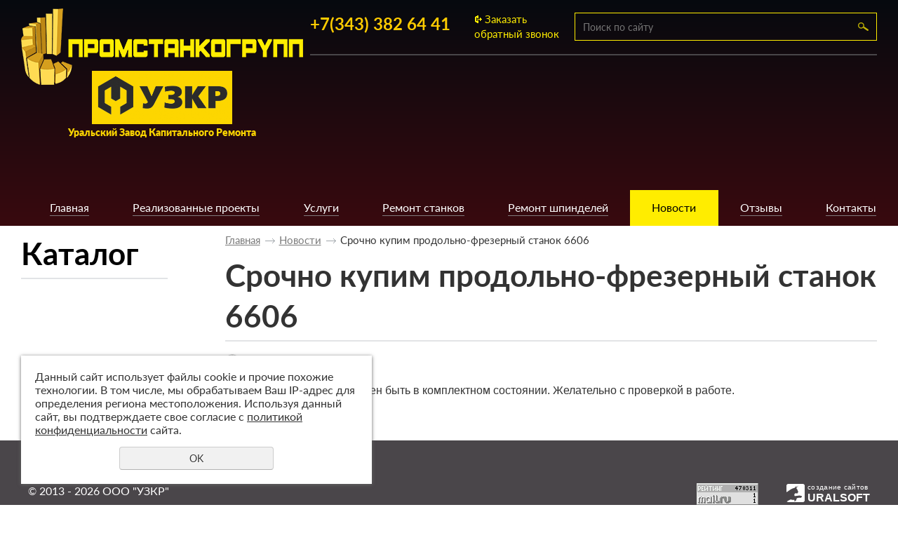

--- FILE ---
content_type: text/html; charset=UTF-8
request_url: https://promig.net/news/10017914/
body_size: 7038
content:
<!DOCTYPE html PUBLIC "-//W3C//DTD XHTML 1.0 Transitional//EN" "http://www.w3.org/TR/xhtml1/DTD/xhtml1-transitional.dtd">
<html xmlns="http://www.w3.org/1999/xhtml" xml:lang="ru">
<head>
	<!-- мобильный viewport -->
	<meta name="viewport" content="width=device-width">
	<!-- красим панель навигации на android устройствах -->
	<meta name="theme-color" content="#060A0E">
	<meta http-equiv="Content-Type" content="text/html; charset=utf-8" /><meta http-equiv="Content-Language" content="ru" /><meta name="author" content="ur66.ru" /><meta name="format-detection" content="telephone=no" /><meta name="referrer" content="strict-origin-when-cross-origin" /><title>Срочно купим продольно-фрезерный станок 6606 - Ремонт станков с ЧПУ, Модернизация станков, Капитальный ремонт станков, Шлифовка направляющих станин</title><meta name="keywords" content="Срочно купим продольно-фрезерный станок 6606" /><meta name="description" content="Ремонт станков с ЧПУ, Модернизация станков, Капитальный ремонт станков, Шлифовка направляющих станин: Новости - Срочно купим продольно-фрезерный станок 6606" /><base href="https://promig.net" /><link rel="shortcut icon" href="/favicon.png" type="image/png" /><link href="//s1.uralcms.com/uss-css/uss_style_8.6.0.min.css" rel="stylesheet" type="text/css" /><link href="https://promig.net/css/style.css?d=1613364757" rel="stylesheet" type="text/css" /><script src="//s1.uralcms.com/uss-js/jquery-1.9.1.min.js" type="text/javascript"></script><script src="//s1.uralcms.com/uss-js/jquery.formstyler.min.js" type="text/javascript"></script><link rel="preload" href="//s1.uralcms.com/uss-js/jquery.form.min.js" as="script"/><link rel="preload" href="//s1.uralcms.com/uss-js/jquery.autocomplete.min.js" as="script"/><link rel="preload" href="//s1.uralcms.com/uss-js/uss-script-8.6.0.min.js" as="script"/>	<script>	$(document).ready(function() {
	window.onscroll = function () {
		if ( window.pageYOffset > 0 ) {
			$('#to_top').fadeIn(150);
		} else {
			$('#to_top').fadeOut(150);
		}
	};
	$('#to_top').click(function() {
		$('html').animate({
			scrollTop: 0
		}, 500);
	});
	});
	</script>
</head>
<!-- 
	Для смены цветовой схемы необходимо сменить класс у body.
	Соответствие цветовых схем и названий классов для всего шаблона:
	colorStyle1
	colorStyle2
	colorStyle3
	colorStyle4
	colorStyle5
	colorStyle6
	block - для всех текстовых блок / виджетов в контенте
	flex - для подключение скрипта flex.js
	noflex - отмена flex для всех дочерних блоков
	decore-list  - таблица с склассом decore-list - нумерованный список из макета
	.quote - блок цитаты
-->
<body class="colorStyle2 singlepage" template_name='K4'>
	<div class="modal">
		<div class="modal_wrap">
		<div class="close"></div>
			<div class="h3">Заказать звонок</div>
			<script type="text/javascript" src="//s1.uralcms.com/uss-js/imask.min.js"></script><script type="text/javascript" src="//s1.uralcms.com/uss-js/jquery.cookie.js"></script><div class="fc_form_tml" >
	
	<form action="https://promig.net/vsplyvayuschaya-forma/" method="post" class="fc_form  validate form_block ajax_send form_styler id651014 fc_form_10136437"  accept-charset="utf-8" data-id="10136437" ><a name="FormConstructorForm"></a><div class="uss_error_form" style="display: none;"></div><div class="group columns_1 group_10136437_1 label_position_inner end"><div class="fc_item fc_text sector_required fc_item_10136437_1_2" id="fc_item_1_2_block_id"><div class="elem_item"><input type="text" class="fc_field_10136437_1_2 styler" placeholder="Ваше Имя *"  name="1_2" id="fc_field_1_2_block_id" value=""/></div><div class="hiddenLabel"><label for="fc_field_1_2_block_id" class=" sector_title">Ваше Имя<span class="not_empty_field_mark">*</span></label></div></div><div class="fc_item fc_text sector_required fc_item_10136437_1_3" id="fc_item_1_3_block_id"><div class="elem_item"><input type="text" class="fc_field_10136437_1_3 styler" placeholder="Телефон *"  name="1_3" id="fc_field_1_3_block_id" value="" inputmode="tel"/></div><div class="hiddenLabel"><label for="fc_field_1_3_block_id" class=" sector_title">Телефон<span class="not_empty_field_mark">*</span></label></div></div><script type="text/javascript">$(function(){fcMaskInputInit(".fc_form_10136437 .fc_field_10136437_1_3", "+0 (000) 000-00-00", true);});</script><div class="fc_item fc_checkbox sector_required fc_item_10136437_1_6 fc_checkbox_one orientation_vertical" id="fc_item_1_6_block_id"><div class="elem_item one"><input class="fc_field_10136437_1_6 styler"  type="checkbox"  name="1_6" id="fc_field_1_6_block_id" value="on"/></div><div class="label_under_hint sector_title force_position_right"><label class=" sector_title force_position_right" for="fc_field_1_6_block_id">Даю своё согласие на обработку моих персональных данных, в соответствии с <a href = "/privacy-policy/" target= "_blank" rel="nofollow">политикой конфиденциальности</a><span class="not_empty_field_mark">*</span></label></div></div></div><div class="fc_item hnpot"><input type="text" name="name" value=""/></div><input type="hidden" name="form_name" value="FormConstructorForm"><input type="hidden" name="form_id" value="10136437"><div class="buttons"><input class="submit save styler" type="submit" name="sendsave" value="Отправить"></div></form>
	</div><div class="cleaner"></div><script type="text/javascript">if(typeof formLang == "undefined"){var formLang = new Object();}		formLang['file_not_select'] = 'Выберите файл';
		formLang['browse'] = 'Обзор...';
	var formStylization = true;
	$(function() {
		$('input.styler, select.styler').styler();
	});


	if(typeof formError == 'undefined'){
		var formError = new Object();
	}
	
	formError['FormConstructorForm_10136437'] = {"captcha":"\u041f\u043e\u043b\u0435 %s \u0437\u0430\u043f\u043e\u043b\u043d\u0435\u043d\u043e \u043d\u0435\u0432\u0435\u0440\u043d\u043e","email":"\u041f\u043e\u043b\u0435 %s \u0441\u043e\u0434\u0435\u0440\u0436\u0438\u0442 \u043d\u0435\u043a\u043e\u0440\u0440\u0435\u043a\u0442\u043d\u044b\u0439 E-Mail \u0430\u0434\u0440\u0435\u0441","not_attach_file":"\u0412 \u043f\u043e\u043b\u0435 %s \u043d\u0435\u043e\u0431\u0445\u043e\u0434\u0438\u043c\u043e \u043f\u0440\u0438\u043a\u0440\u0435\u043f\u0438\u0442\u044c \u0444\u0430\u0439\u043b","required":"\u041f\u043e\u043b\u0435 %s \u0434\u043e\u043b\u0436\u043d\u043e \u0431\u044b\u0442\u044c \u0437\u0430\u043f\u043e\u043b\u043d\u0435\u043d\u043e","checkbox_required":"\u0412 \u043f\u043e\u043b\u0435 %s \u0434\u043e\u043b\u0436\u043d\u043e \u0431\u044b\u0442\u044c \u0432\u044b\u0431\u0440\u0430\u043d\u043e \u0445\u043e\u0442\u044f \u0431\u044b \u043e\u0434\u043d\u043e \u0437\u043d\u0430\u0447\u0435\u043d\u0438\u0435","radio_required":"\u0412 \u043f\u043e\u043b\u0435 %s \u0434\u043e\u043b\u0436\u043d\u043e \u0431\u044b\u0442\u044c \u0432\u044b\u0431\u0440\u0430\u043d\u043e \u043e\u0434\u043d\u043e \u0438\u0437 \u0437\u043d\u0430\u0447\u0435\u043d\u0438\u0439","invalid_format":"\u041f\u043e\u043b\u0435 %s \u0437\u0430\u043f\u043e\u043b\u043d\u0435\u043d\u043e \u043d\u0435\u0432\u0435\u0440\u043d\u043e","1_6":"\u0414\u043b\u044f \u043f\u0440\u043e\u0434\u043e\u043b\u0436\u0435\u043d\u0438\u044f \u0432\u044b \u0434\u043e\u043b\u0436\u043d\u044b \u043f\u0440\u0438\u043d\u044f\u0442\u044c \u0443\u0441\u043b\u043e\u0432\u0438\u044f \u043f\u043e\u043b\u0438\u0442\u0438\u043a\u0438 \u043a\u043e\u043d\u0444\u0438\u0434\u0435\u043d\u0446\u0438\u0430\u043b\u044c\u043d\u043e\u0441\u0442\u0438 \u0434\u0430\u043d\u043d\u043e\u0433\u043e \u0441\u0430\u0439\u0442\u0430"};</script>		</div>
	</div>
	<div id="wrap">
		<div class="head move-parent">
			<div class="adaptive-full-screen">
				<div class="burger burger-copy">
					<span></span>
					<span></span>
					<span></span>
				</div>
			</div>
			<div class="slider_wrap">
				<div class="header ">
					<div class="h-in">
						<div class="left">
							<div class="logo">
								<a href="/">
									<span class="logo-img"><img src="/img/logo.png" alt="" /></span><br>
									<img src="//promig.net/uploadedFiles/images/logo_uzrk.png" alt="" style="width: 200px;position: relative;top: -30px;"/><br>
									<span class="logo-two-title">Уральский Завод Капитального Ремонта</span>
								</a>
							</div>
							<div class="burger">
								<span></span>
								<span></span>
								<span></span>
							</div>
						</div>
						<div class="center">
							<div class="row">
								<div class="column">
									<div class="contacts phone">
										<p><span style="color: #ffcc00; font-size: 18pt;"><strong>+7(343) 382 64 41</strong></span></p>									</div>
								</div>
								<div class="call_me mover" move-target='adaptive-full-screen' move-revert="0" move-stage='500' >
									<p>
										<a href="/">
											Заказать обратный звонок
										</a>
									</p>
								</div>
								<div class="search">
									
				<form class="uss_site_search" method="get" action="https://promig.net/sitesearch/">
					<input class="uss_input_name" type="text" value="" name="search" id="search_10019108_9464" placeholder="Поиск по сайту" />
					<input class="uss_submit" type="submit" value="" />
				</form>								</div>
							</div>
							<div class="row menu-row">
								<div class="menu mover" move-target="adaptive-full-width,adaptive-full-screen" move-revert="0" move-stage="1300,700">
									<ul><li class=" first"><a  class=" first" href="about/" title="Большой выбор недорогого металлообрабатывающего оборудования" >Главная</a></li><li><a  href="services/" title="Реализованные проекты" >Реализованные проекты</a></li><li><a  href="uslugi/" title="Услуги" >Услуги</a></li><li><a  href="/remont-metalloobrabatyvayuschego-oborudovaniya/" title="Ремонт станков" >Ремонт станков</a></li><li><a  href="remont-shpindeley/" title="Ремонт шпинделей" >Ремонт шпинделей</a></li><li class="active"><a  class="active" href="news/" title="Новости" >Новости</a></li><li><a  href="otzyvy-1/" title="Отзывы" >Отзывы</a></li><li class=" last"><a  class=" last" href="kontakty/" title="Контакты " >Контакты</a></li></ul>								</div>
								<div move-target="menu-row" move-revert="700" move-stage="1300" class="auth mover"><a href="/enter/" class="enter">Вход</a><a class="registration" href="/registration/">Регистрация</a></div>							</div>
						</div>
					</div>
					<div class="h-out">
						<div class="adaptive-full-width"></div>
					</div>
				</div>
							</div>
		</div>
												<div class="container">
			<div class="inner">
				<div class="aside aside-left"> <div class="aside-catalog-opener"><span>Каталог</span></div><div class="aside-block aside-menu"></div></div>
				<div class="content"><div class="bread"><a href="https://promig.net" class="breadcrumbs_main">Главная</a> <span class="bread-sup"></span>  <a href="news/">Новости</a>  <span class="bread-sup"></span>  Срочно купим продольно-фрезерный станок 6606</div><h1>Срочно купим продольно-фрезерный станок 6606</h1><div class="section section_news id_10019114"><div class="uss_section_content"><div class="uss_news news_exact_item">
	
			<div class="uss_news_date">30.08.2013</div>
	
	<div class="uss_news_fulltext">
		<p><span style="font-family: tahoma, arial, helvetica, sans-serif; font-size: medium;">Стол 2000 мм. Станок должен быть в комплектном состоянии. Желательно с проверкой в работе.&nbsp;</span></p>	</div>

	
	
	<div class="uss_cleaner"></div>
			<script type="text/javascript">$(document).ready(function() { redyUSSfoto($("a.enlarge_image_inside"), true, "eshop"); });</script>
	
	
	<div class="uss_news_back">
		<a href="https://promig.net/news/">&nbsp;<span class="uss_larr">&larr;</span>Обратно к списку</a>
	</div>
</div>


<script type="application/ld+json">
{
	"@context": "https://schema.org",
	"@type": "NewsArticle",
	"name": "Срочно купим продольно-фрезерный станок 6606",
	"datePublished":"2013-08-30T15:40:01+05:00",
	"articleBody": "<p><span style=\"font-family: tahoma, arial, helvetica, sans-serif; font-size: medium;\">\u0420\u040e\u0421\u201a\u0420\u0455\u0420\u00bb 2000 \u0420\u0458\u0420\u0458. \u0420\u040e\u0421\u201a\u0420\u00b0\u0420\u0405\u0420\u0455\u0420\u0454 \u0420\u0491\u0420\u0455\u0420\u00bb\u0420\u00b6\u0420\u00b5\u0420\u0405 \u0420\u00b1\u0421\u2039\u0421\u201a\u0421\u040a \u0420\u0406 \u0420\u0454\u0420\u0455\u0420\u0458\u0420\u0457\u0420\u00bb\u0420\u00b5\u0420\u0454\u0421\u201a\u0420\u0405\u0420\u0455\u0420\u0458 \u0421\u0403\u0420\u0455\u0421\u0403\u0421\u201a\u0420\u0455\u0421\u040f\u0420\u0405\u0420\u0451\u0420\u0451. \u0420\u2013\u0420\u00b5\u0420\u00bb\u0420\u00b0\u0421\u201a\u0420\u00b5\u0420\u00bb\u0421\u040a\u0420\u0405\u0420\u0455 \u0421\u0403 \u0420\u0457\u0421\u0402\u0420\u0455\u0420\u0406\u0420\u00b5\u0421\u0402\u0420\u0454\u0420\u0455\u0420\u2116 \u0420\u0406 \u0421\u0402\u0420\u00b0\u0420\u00b1\u0420\u0455\u0421\u201a\u0420\u00b5.&nbsp;<\/span><\/p>",
	"mainEntityOfPage": "//promig.net/news/10017914/",
	"image":[
		"/uploadedFiles/newsimages/icons/500x500/no_cover_500x500.png"
	]
}
</script></div></div><div class="cleaner"></div></div>
			</div>
		</div>						<div class="footer">
			<div class="inner">
				<div class="left">
					<div class="copy"><div class="uss-site-copyright">&copy;&nbsp;2013 - 2026 ООО "УЗКР"</div></div>
					<a href="/privacy-policy/" class="privacy">Политика конфиденциальности</a>
				</div>
				<div class="right">
					<div class="row end">
						<div class="counters">
							<!--LiveInternet counter--><script type="text/javascript"><!--
document.write("<a href='http://www.liveinternet.ru/click' "+
"target=_blank><img src='//counter.yadro.ru/hit?t11.6;r"+
escape(document.referrer)+((typeof(screen)=="undefined")?"":
";s"+screen.width+"*"+screen.height+"*"+(screen.colorDepth?
screen.colorDepth:screen.pixelDepth))+";u"+escape(document.URL)+
";"+Math.random()+
"' alt='' title='LiveInternet: показано число просмотров за 24"+
" часа, посетителей за 24 часа и за сегодня' "+
"border='0' width='88' height='31'></a>")
//--></script><!--/LiveInternet-->
<!-- Rating@Mail.ru counter -->
<script type="text/javascript">//<![CDATA[
(function(w,n,d,r,s){d.write('<a href="http://top.mail.ru/jump?from=2344398"><img src="'+
('https:'==d.location.protocol?'https:':'http:')+'//top-fwz1.mail.ru/counter?id=2344398;t=49;js=13'+
((r=d.referrer)?';r='+escape(r):'')+((s=w.screen)?';s='+s.width+'*'+s.height:'')+';_='+Math.random()+
'" style="border:0;" height="31" width="88" alt="Рейтинг@Mail.ru" /></a>');})(window,navigator,document);//]]>
</script><noscript><a href="http://top.mail.ru/jump?from=2344398">
<img src="//top-fwz1.mail.ru/counter?id=2344398;t=49;js=na" style="border:0;"
height="31" width="88" alt="Рейтинг@Mail.ru" /></a></noscript>
<!-- //Rating@Mail.ru counter -->

<!-- Yandex.Metrika counter -->
<script type="text/javascript">
(function (d, w, c) {
    (w[c] = w[c] || []).push(function() {
        try {
            w.yaCounter21187813 = new Ya.Metrika({id:21187813,
                    webvisor:true,
                    clickmap:true});
        } catch(e) { }
    });

    var n = d.getElementsByTagName("script")[0],
        s = d.createElement("script"),
        f = function () { n.parentNode.insertBefore(s, n); };
    s.type = "text/javascript";
    s.async = true;
    s.src = (d.location.protocol == "https:" ? "https:" : "http:") + "//mc.yandex.ru/metrika/watch.js";

    if (w.opera == "[object Opera]") {
        d.addEventListener("DOMContentLoaded", f, false);
    } else { f(); }
})(document, window, "yandex_metrika_callbacks");
</script>
<noscript><div><img src="//mc.yandex.ru/watch/21187813" style="position:absolute; left:-9999px;" alt="" /></div></noscript>
<!-- /Yandex.Metrika counter -->

<!-- Yandex.Metrika counter -->
<script type="text/javascript">
(function (d, w, c) {
    (w[c] = w[c] || []).push(function() {
        try {
            w.yaCounter30376482 = new Ya.Metrika({id:30376482,
                    webvisor:true,
                    clickmap:true,
                    trackLinks:true,
                    accurateTrackBounce:true});
        } catch(e) { }
    });

    var n = d.getElementsByTagName("script")[0],
        s = d.createElement("script"),
        f = function () { n.parentNode.insertBefore(s, n); };
    s.type = "text/javascript";
    s.async = true;
    s.src = (d.location.protocol == "https:" ? "https:" : "http:") + "//mc.yandex.ru/metrika/watch.js";

    if (w.opera == "[object Opera]") {
        d.addEventListener("DOMContentLoaded", f, false);
    } else { f(); }
})(document, window, "yandex_metrika_callbacks");
</script>
<noscript><div><img src="//mc.yandex.ru/watch/30376482" style="position:absolute; left:-9999px;" alt="" /></div></noscript>
<!-- /Yandex.Metrika counter --><script type="text/javascript">initStyler();</script>						</div>
						<div class="dev">
							
			<div class="uss-copyright uralsoft">
				<a class="poweredby-img" href="https://ur66.ru/" target="_blank"  title="Ur66.ru  - создание и продвижение сайтов" >
					<span class="uss-logo" style="background:white;-webkit-mask:url(//s1.uralcms.com/uss-img/logo-uralsoft.svg)  no-repeat 50% 50%;mask:url(//s1.uralcms.com/uss-img/logo-uralsoft.svg)  no-repeat 50% 50%;" title="Ur66.ru  - создание и продвижение сайтов" />
				</a>
				<a class="poweredby-text" href="https://ur66.ru/" target="_blank"  title="Ur66.ru  - создание и продвижение сайтов" >
					<div class="line1" style="color:white">создание сайтов</div>
					<div class="line2" style="color:white">URALSOFT</div>
				</a>
			</div>						</div>
					</div>
				</div>
			</div>
		</div>
		<div id="to_top" style="display: none;"><span>Наверх</span></div>
	</div>
	<script src="//s1.uralcms.com/uss-js/jquery.form.min.js" type="text/javascript"></script><script src="//s1.uralcms.com/uss-js/jquery.autocomplete.min.js" type="text/javascript"></script><script src="//s1.uralcms.com/uss-js/uss-script-8.6.0.min.js" type="text/javascript"></script>	<script type="text/javascript" src="/js/slick.min.js"></script>
	<script type="text/javascript" src="/js/main.js"></script>
	<script src="//s1.uralcms.com/uss-js/flex.js"></script>
</body>
</html><noindex>
	<div class="uss_privacy_policy_wrap type_2 fixed">
		<div class="uss_privacy_policy_inner">
			<div class="uss_privacy_policy_text">Данный сайт использует файлы cookie и прочие похожие технологии. В том числе, мы обрабатываем Ваш IP-адрес для определения региона местоположения. Используя данный сайт, вы подтверждаете свое согласие с <a href="/privacy-policy/" target="blank" rel="nofollow">политикой конфиденциальности</a> сайта.</div>
			<div class="uss_privacy_policy_button">
				<span>OK</span>
			</div>
		</div>
	</div>
</noindex>


--- FILE ---
content_type: text/css
request_url: https://promig.net/css/style.css?d=1613364757
body_size: 54780
content:
*{-webkit-box-sizing:border-box;box-sizing:border-box;-webkit-appearance:none;-moz-appearance:none;appearance:none}
.slick-slider{position:relative;display:block;-webkit-box-sizing:border-box;box-sizing:border-box;-webkit-user-select:none;-moz-user-select:none;-ms-user-select:none;user-select:none;-webkit-touch-callout:none;-khtml-user-select:none;-ms-touch-action:pan-y;touch-action:pan-y;-webkit-tap-highlight-color:transparent}
.slick-list{position:relative;display:block;overflow:hidden;margin:0;padding:0}
.slick-list.dragging{cursor:pointer;cursor:hand}
.slick-slider .slick-list,
.slick-slider .slick-track{-webkit-transform:translate3d(0,0,0);transform:translate3d(0,0,0)}
.slick-track{position:relative;top:0;left:0;display:block}
.slick-loading .slick-track{visibility:hidden}
.slick-slide{display:none;float:left;height:100%;min-height:1px}
[dir=rtl] .slick-slide{float:right}
.slick-slide img{display:block}
.slick-slide.slick-loading img{display:none}
.slick-slide.dragging img{pointer-events:none}
.slick-initialized .slick-slide{display:block}
.slick-loading .slick-slide{visibility:hidden}
.slick-vertical .slick-slide{display:block;height:auto;border:1px solid transparent}
.slick-arrow.slick-hidden{display:none}
.slick-next,
.slick-prev{font-size:0;line-height:0;position:absolute;top:50%;display:block;width:20px;height:20px;padding:0;-webkit-transform:translate(0,-50%);-ms-transform:translate(0,-50%);transform:translate(0,-50%);cursor:pointer;color:transparent;border:none;outline:0;background:0 0}
.slick-prev{left:-25px}
[dir=rtl] .slick-prev{right:-25px;left:auto}
.slick-next{right:-25px}
[dir=rtl] .slick-next{right:auto;left:-25px}
.slick-dotted.slick-slider{margin-bottom:30px}
.slick-dots{position:absolute;bottom:-25px;display:block;width:100%;padding:0;margin:0;list-style:none;text-align:center}
.slick-dots li{position:relative;display:inline-block;width:20px;height:20px;margin:0 5px;padding:0;cursor:pointer}
.slick-dots li button{font-size:0;line-height:0;display:block;width:20px;height:20px;padding:5px;cursor:pointer;color:transparent;border:0;outline:0;background:0 0}
@font-face{font-family:Lato;font-display: swap;src:local('Lato Hairline'),local('Lato-Hairline'),url(../fonts/latohairline.woff2) format('woff2'),url(../fonts/latohairline.woff) format('woff'),url(../fonts/latohairline.ttf) format('truetype');font-weight:100;font-style:normal}
@font-face{font-family:Lato;font-display: swap;src:local('Lato Hairline Italic'),local('Lato-HairlineItalic'),url(../fonts/latohairlineitalic.woff2) format('woff2'),url(../fonts/latohairlineitalic.woff) format('woff'),url(../fonts/latohairlineitalic.ttf) format('truetype');font-weight:100;font-style:italic}
@font-face{font-family:Lato;font-display: swap;src:local('Lato Thin'),local('Lato-Thin'),url(../fonts/latothin.woff2) format('woff2'),url(../fonts/latothin.woff) format('woff'),url(../fonts/latothin.ttf) format('truetype');font-weight:200;font-style:normal}
@font-face{font-family:Lato;font-display: swap;src:local('Lato Thin Italic'),local('Lato-ThinItalic'),url(../fonts/latothinitalic.woff2) format('woff2'),url(../fonts/latothinitalic.woff) format('woff'),url(../fonts/latothinitalic.ttf) format('truetype');font-weight:200;font-style:italic}
@font-face{font-family:Lato;font-display: swap;src:local('Lato Light'),local('Lato-Light'),url(../fonts/latolight.woff2) format('woff2'),url(../fonts/latolight.woff) format('woff'),url(../fonts/latolight.ttf) format('truetype');font-weight:300;font-style:normal}
@font-face{font-family:Lato;font-display: swap;src:local('Lato Light Italic'),local('Lato-LightItalic'),url(../fonts/latolightitalic.woff2) format('woff2'),url(../fonts/latolightitalic.woff) format('woff'),url(../fonts/latolightitalic.ttf) format('truetype');font-weight:300;font-style:italic}
@font-face{font-family:Lato;font-display: swap;src:local('Lato Regular'),local('Lato-Regular'),url(../fonts/latoregular.woff2) format('woff2'),url(../fonts/latoregular.woff) format('woff'),url(../fonts/latoregular.ttf) format('truetype');font-weight:400;font-style:normal}
@font-face{font-family:Lato;font-display: swap;src:local('Lato Italic'),local('Lato-Italic'),url(../fonts/latoitalic.woff2) format('woff2'),url(../fonts/latoitalic.woff) format('woff'),url(../fonts/latoitalic.ttf) format('truetype');font-weight:400;font-style:italic}
@font-face{font-family:Lato;font-display: swap;src:local('Lato Medium'),local('Lato-Medium'),url(../fonts/latomedium.woff2) format('woff2'),url(../fonts/latomedium.woff) format('woff'),url(../fonts/latomedium.ttf) format('truetype');font-weight:500;font-style:normal}
@font-face{font-family:Lato;font-display: swap;src:local('Lato Medium Italic'),local('Lato-MediumItalic'),url(../fonts/latomediumitalic.woff2) format('woff2'),url(../fonts/latomediumitalic.woff) format('woff'),url(../fonts/latomediumitalic.ttf) format('truetype');font-weight:500;font-style:italic}
@font-face{font-family:Lato;font-display: swap;src:local('Lato Semibold'),local('Lato-Semibold'),url(../fonts/latosemibold.woff2) format('woff2'),url(../fonts/latosemibold.woff) format('woff'),url(../fonts/latosemibold.ttf) format('truetype');font-weight:600;font-style:normal}
@font-face{font-family:Lato;font-display: swap;src:local('Lato Semibold Italic'),local('Lato-SemiboldItalic'),url(../fonts/latosemibolditalic.woff2) format('woff2'),url(../fonts/latosemibolditalic.woff) format('woff'),url(../fonts/latosemibolditalic.ttf) format('truetype');font-weight:600;font-style:italic}
@font-face{font-family:Lato;font-display: swap;src:local('Lato Bold'),local('Lato-Bold'),url(../fonts/latobold.woff2) format('woff2'),url(../fonts/latobold.woff) format('woff'),url(../fonts/latobold.ttf) format('truetype');font-weight:700;font-style:normal}
@font-face{font-family:Lato;font-display: swap;src:local('Lato Bold Italic'),local('Lato-BoldItalic'),url(../fonts/latobolditalic.woff2) format('woff2'),url(../fonts/latobolditalic.woff) format('woff'),url(../fonts/latobolditalic.ttf) format('truetype');font-weight:700;font-style:italic}
@font-face{font-family:Lato;font-display: swap;src:local('Lato Heavy'),local('Lato-Heavy'),url(../fonts/latoheavy.woff2) format('woff2'),url(../fonts/latoheavy.woff) format('woff'),url(../fonts/latoheavy.ttf) format('truetype');font-weight:800;font-style:normal}
@font-face{font-family:Lato;font-display: swap;src:local('Lato Heavy Italic'),local('Lato-HeavyItalic'),url(../fonts/latoheavyitalic.woff2) format('woff2'),url(../fonts/latoheavyitalic.woff) format('woff'),url(../fonts/latoheavyitalic.ttf) format('truetype');font-weight:800;font-style:italic}
@font-face{font-family:Lato;font-display: swap;src:local('Lato Black'),local('Lato-Black'),url(../fonts/latoblack.woff2) format('woff2'),url(../fonts/latoblack.woff) format('woff'),url(../fonts/latoblack.ttf) format('truetype');font-weight:900;font-style:normal}
@font-face{font-family:Lato;font-display: swap;src:local('Lato #000 Italic'),local('Lato-BlackItalic'),url(../fonts/latoblackitalic.woff2) format('woff2'),url(../fonts/latoblackitalic.woff) format('woff'),url(../fonts/latoblackitalic.ttf) format('truetype');font-weight:900;font-style:italic}
html{height:100%;min-height:auto;margin:0;padding:0}
body{margin:0;padding:0;min-height:auto;height:100%;min-width:420px}
#wrap{display:-webkit-box;display:-webkit-flex;display:-ms-flexbox;display:flex;-webkit-box-orient:vertical;-webkit-box-direction:normal;-webkit-flex-direction:column;-ms-flex-direction:column;flex-direction:column;min-height:100%;position:relative;min-width:420px}
.container{-webkit-box-flex:1;-webkit-flex:1 auto;-ms-flex:1 auto;flex:1 auto}
.uss-flex-items{display:-moz-flex!important;display:-ms-flex!important;display:-o-flex!important;display:-webkit-box!important;display:-webkit-flex!important;display:-ms-flexbox!important;display:flex!important;-webkit-box-pack:start!important;-webkit-justify-content:flex-start!important;-ms-flex-pack:start!important;justify-content:flex-start!important;margin:0!important;padding:0!important;-webkit-flex-wrap:wrap!important;-ms-flex-wrap:wrap!important;flex-wrap:wrap!important}
h2{font-size:36px;line-height:1em}
h3{font-size:32.08px;line-height:1em}
h4{font-size:27px;line-height:1em}
h5{font-size:22.92px;line-height:1em}
h6{font-size:18.08px;line-height:1em}
html{margin:0;padding:0}
body{margin:0;padding:0}
#wrap{min-width:420px;overflow:hidden;margin:0 auto;max-width:100%;font-family:Lato;font-size:18px;color:#333;line-height:1.2em;font-weight:400}
a{color:#0072a1}
a:hover{text-decoration:none}
form,
form.form_styler{font-family:Lato;margin:0 0 20px 0}
form .sector_title,
form label,
form.form_styler .sector_title,
form.form_styler label{font-size:15px;margin:0 0 5px 0;font-weight:600}
form input.styler[type=email],
form input.styler[type=password],
form input.styler[type=text],
form input[type=email],
form input[type=password],
form input[type=text],
form.form_styler input.styler[type=email],
form.form_styler input.styler[type=password],
form.form_styler input.styler[type=text],
form.form_styler input[type=email],
form.form_styler input[type=password],
form.form_styler input[type=text]{border:2px solid #cccdcf;-webkit-box-shadow:none!important;box-shadow:none!important;text-shadow:none!important;outline:0!important;border-radius:0;max-width:100%;resize:none;width:100%;min-height:40px;padding-left:10px;font-size:14px;font-family:Lato}
form input.styler[type=email]:focus,
form input.styler[type=password]:focus,
form input.styler[type=text]:focus,
form input[type=email]:focus,
form input[type=password]:focus,
form input[type=text]:focus,
form.form_styler input.styler[type=email]:focus,
form.form_styler input.styler[type=password]:focus,
form.form_styler input.styler[type=text]:focus,
form.form_styler input[type=email]:focus,
form.form_styler input[type=password]:focus,
form.form_styler input[type=text]:focus{border-color:#ffd324}
form textarea,
form textarea.styler,
form.form_styler textarea,
form.form_styler textarea.styler{border:2px solid #cccdcf;-webkit-box-shadow:none!important;box-shadow:none!important;text-shadow:none!important;outline:0!important;border-radius:0;max-width:100%;resize:none;width:100%;min-height:40px;padding-left:10px;font-size:14px;font-family:Lato}
form textarea.styler:focus,
form textarea:focus,
form.form_styler textarea.styler:focus,
form.form_styler textarea:focus{border-color:#ffd324}
form button,
form button.styler,
form input[type=submit],
form input[type=submit].styler,
form.form_styler button,
form.form_styler button.styler,
form.form_styler input[type=submit],
form.form_styler input[type=submit].styler{display:inline-block;background:#fff;border:3px solid #ffd324;color:#333;font-size:16px;-webkit-box-shadow:none!important;box-shadow:none!important;text-shadow:none;border-radius:0;line-height:1;min-height:auto;padding:9px 11px;opacity:1!important;font-family:Lato;font-weight:700!important}
form button.styler:hover,
form button:hover,
form input[type=submit].styler:hover,
form input[type=submit]:hover,
form.form_styler button.styler:hover,
form.form_styler button:hover,
form.form_styler input[type=submit].styler:hover,
form.form_styler input[type=submit]:hover{background:#ffd324!important;color:#333!important}
form .uss_error_form ul,
form.form_styler .uss_error_form ul{margin:0;padding:0}
form .uss_error_form ol,
form.form_styler .uss_error_form ol{margin:0;padding:0}
form .uss_form_checkbox,
form.form_styler .uss_form_checkbox{display:-moz-flex;display:-ms-flex;display:-o-flex;display:-webkit-box;display:-webkit-flex;display:-ms-flexbox;display:flex;-webkit-box-align:center;-webkit-align-items:center;-ms-flex-align:center;align-items:center}
form .uss_form_checkbox>*,
form.form_styler .uss_form_checkbox>*{display:inline-block;vertical-align:middle;margin-bottom:0!important}
form .uss_form_checkbox .jq-checkbox,
form.form_styler .uss_form_checkbox .jq-checkbox{min-width:17px}
form .uss_form_captcha,
form.form_styler .uss_form_captcha{width:100%;max-width:437px}
form .uss_form_captcha label,
form.form_styler .uss_form_captcha label{margin-left:15px}
form .uss_form_captcha input[name=captcha],
form.form_styler .uss_form_captcha input[name=captcha]{width:calc(100% - 122px - 15px)!important;min-height:auto;height:33px}
.inner{max-width:1180px;margin:0 auto;display:block}
.slider_wrap{position:relative;z-index:3}
.slider{position:relative;z-index:5;overflow:hidden;max-height:984px}
.slider ul{margin:0;padding:0;list-style-type:none}
.slider ul li{margin:0;padding:0;list-style-type:none}
.slider .inner{position:relative;max-width:1200px;padding:0!important}
.slider .slides{position:relative;width:160%;left:-30%;margin:0;white-space:nowrap}
.slider .slides .slide{white-space:normal;display:inline-block;position:relative}
.slider .slides .slide .caption{position:absolute;top:35%;left:50%;-webkit-transform:translate(-50%,-50%);-ms-transform:translate(-50%,-50%);transform:translate(-50%,-50%);color:#fff;background:-webkit-gradient(linear,left top,right top,from(#384c61),to(#54687b));background:-webkit-linear-gradient(left,#384c61,#54687b);background:-o-linear-gradient(left,#384c61,#54687b);background:linear-gradient(90deg,#384c61,#54687b);padding-top:4px;padding-right:17px;padding-left:17px;padding-bottom:12px; text-align: center;}
.slider .slides .slide .caption .title{font-size:76px;line-height:1;margin:0 0 10px 0;font-weight:300}
.slider .slides .slide .caption .preview{font-size:60px;line-height:1;font-weight:900;display: none;}
.slider .slides .slide a.slide-link{position:absolute;left:0;right:0;top:0;bottom:0;z-index:2}
.slider .slides .slide .image{display:block;position:relative}
.slider .slides .slide .image:after{content:'';width:100%;left:0;right:0;top:0;height:200px;background:-webkit-gradient(linear,left top,left bottom,from(#000),to(rgba(0,0,0,0)));background:-webkit-linear-gradient(#000,rgba(0,0,0,0));background:-o-linear-gradient(#000,rgba(0,0,0,0));background:linear-gradient(#000,rgba(0,0,0,0));z-index:-1;position:absolute;display:block;z-index:1}
.slider .slides .slide img{max-width:100%;height:auto;display:block;margin:0 auto}
.slider .slides .slick-arrow{width:100px;height:250px;z-index:10;opacity:.5!important;left:0;right:0;margin:0 auto}
.slider .slides .slick-arrow.slick-prev{left:calc(100px - 100vw - 18px);background:url(../img/slider-prev.png) center no-repeat}
.slider .slides .slick-arrow.slick-next{right:calc(100px - 100vw - 18px);background:url(../img/slider-next.png) center no-repeat}
.slider .slides .slick-arrow:hover{opacity:1!important}
.slider .slides .slick-dots{bottom:7%;z-index:100}
.slider .slides .slick-dots li{margin:0 11px 0;padding:0}
.slider .slides .slick-dots li button{width:20px;height:20px;margin:0;padding:0;background:url(../img/position-dot.png) center no-repeat}
.slider .slides .slick-dots li.slick-active button{background:url(../img/position-dot-active.png) center no-repeat}
.header{position:absolute;left:0;right:0;top:0;z-index:6;color:#fff;font-size:16px}
.header p{margin:0}
.header a{color:inherit;text-decoration:none}
.header .h-in{display:-moz-flex;display:-ms-flex;display:-o-flex;display:-webkit-box;display:-webkit-flex;display:-ms-flexbox;display:flex;-webkit-box-pack:justify;-webkit-justify-content:space-between;-ms-flex-pack:justify;justify-content:space-between;padding-top:1px;max-width:1920px;margin:0 auto;padding:2px 40px 0;z-index:5}
.header .h-out{display:-moz-flex;display:-ms-flex;display:-o-flex;display:-webkit-box;display:-webkit-flex;display:-ms-flexbox;display:flex;-webkit-box-pack:justify;-webkit-justify-content:space-between;-ms-flex-pack:justify;justify-content:space-between;-webkit-flex-wrap:wrap;-ms-flex-wrap:wrap;flex-wrap:wrap;z-index:5}
.header .h-out>*{-moz-flex:1 auto;-o-flex:1 auto;-webkit-box-flex:1;-webkit-flex:1 auto;-ms-flex:1 auto;flex:1 auto}
.header .left,
.header .right{-moz-flex:0 auto;-o-flex:0 auto;-webkit-box-flex:0;-webkit-flex:0 auto;-ms-flex:0 auto;flex:0 auto}
.header .left{margin-right:5.98958333vw}
.header .center{-moz-flex:1 auto;-o-flex:1 auto;-webkit-box-flex:1;-webkit-flex:1 auto;-ms-flex:1 auto;flex:1 auto;padding:0}
.header .row{display:-moz-flex;display:-ms-flex;display:-o-flex;display:-webkit-box;display:-webkit-flex;display:-ms-flexbox;display:flex;-webkit-box-pack:start;-webkit-justify-content:flex-start;-ms-flex-pack:start;justify-content:flex-start;-webkit-box-align:center;-webkit-align-items:center;-ms-flex-align:center;align-items:center;padding:15px 0 18px}
.header .row>div:not(.menu){-moz-flex:0 auto;-o-flex:0 auto;-webkit-box-flex:0;-webkit-flex:0 auto;-ms-flex:0 auto;flex:0 auto}
.header .row>div:not(.menu)+div{margin-left:10px}
.header .row>div:not(.menu)+div:not(.last){-moz-flex:1 auto;-o-flex:1 auto;-webkit-box-flex:1;-webkit-flex:1 auto;-ms-flex:1 auto;flex:1 auto}
.header .row .moved{-moz-flex:1 auto;-o-flex:1 auto;-webkit-box-flex:1;-webkit-flex:1 auto;-ms-flex:1 auto;flex:1 auto}
.header .row+.row{border-top:2px solid rgba(255,255,255,.2)}
.header .row.menu-row .auth{-webkit-box-pack:end;-webkit-justify-content:flex-end;-ms-flex-pack:end;justify-content:flex-end; display: none;}
.header .row .basket{text-align:right}
.header .call_me{font-size:15px;color:#b5edff;padding:0 0 0 24px;background:0 0}
.header .call_me a{position:relative}
.header .call_me a:before{content:'';width:11px;height:11px;display:inline-block;vertical-align:middle;background:url(../img/call-me.png) center no-repeat;top:-2px;position:relative}
.header .auth{font-size:14px;color:#b7c0c7;margin-left:37px;-webkit-justify-content:space-around;-ms-flex-pack:distribute;justify-content:space-around;display:-moz-flex;display:-ms-flex;display:-o-flex;display:-webkit-box;display:-webkit-flex;display:-ms-flexbox;display:flex}
.header .auth a.enter{position:relative;display:inline-block;background:url(../img/enter.png) left center no-repeat;padding-left:20px;padding-bottom:3px}
.header .auth a.enter:after{content:'';left:0;right:0;bottom:0;background:rgba(255,255,255,.2);position:absolute;height:1px}
.header .auth a.enter:hover:after{content:none}
.header .auth a.registration{position:relative;display:inline-block;background:url(../img/enter.png) left center no-repeat;padding-left:20px;padding-bottom:3px;margin-left:30px}
.header .auth a.registration:after{content:'';left:0;right:0;bottom:0;background:rgba(255,255,255,.2);position:absolute;height:1px}
.header .auth a.registration:hover:after{content:none}
.header .contacts{font-size:26px}
.header .contacts a {color: #fff;}
.header .contacts span{font-size:.55em}
.header .contacts p{white-space:nowrap}
.header .contacts p+p{margin-top:4px}
.header .contacts.small{font-size:18px}
.header .contacts.small p{margin:0}
.header .contacts.email{font-size:16px}
.header .basket{font-size:14px;color:#b5edff;display:inline-block;padding:0;position:relative}
.header .basket:hover{color:#ffdc64}
.header .basket .basket-link{position:absolute;left:0;right:0;top:0;bottom:0;display:block;z-index:1}
.header .basket p{margin:0}
.header .basket>div{white-space:nowrap}
.header .basket>div>div{display:inline-block;vertical-align:middle;white-space:normal}
.header .basket>div:before{content:'';position:relative;width:25px;height:21px;display:inline-block;vertical-align:middle;background:url(../img/basket.png) center no-repeat;margin-right:15px}
.header .left .search{margin-top:9px}
.header .search{width:290px;margin-left:73px}
.header .search form{margin:0}
.header .search .uss_site_search{height:40px;width:100%;position:relative}
.header .search .uss_site_search .uss_input_name{background:0 0;border:1px solid rgba(255,255,255,.4);color:#b7c0c7;font-size:14px;-webkit-box-shadow:none;box-shadow:none;text-shadow:none;outline:0;width:100%;height:100%;padding-left:11px}
.header .search .uss_site_search .uss_input_name:focus{border-color:#ffd324;color:#fff!important}
.header .search .uss_site_search .uss_submit{background:url(../img/search-icon.png) center no-repeat!important;border:none!important;width:40px;height:40px;position:absolute;right:0;top:0;-webkit-box-shadow:none;box-shadow:none;text-shadow:none;border:none}
.header .search .uss_site_search .uss_submit:hover{-webkit-filter:brightness(100);filter:brightness(100)}
.header .logo{color:#fff;font-family:Lato;padding:10px 0 0 71px;margin:0 0 22px 0}
.header .logo a{color:inherit;font-size:inherit;font-size:36px}
.header .logo .logo-img{display:inline-block;vertical-align:middle;margin:0 5px 0 -71px}
.header .logo img{display:block;max-width: 100%;margin:0 auto;}
.logo-two-title {
    font-size: 14px;
    position: relative;
    top: -50px;
    text-align: center;
    display: flex;
    justify-content: center;
    color: #FDD600;
    font-weight: 900;
}
.header .moved{margin-top:5px;margin-bottom:5px;-moz-flex:1 auto;-o-flex:1 auto;-webkit-box-flex:1;-webkit-flex:1 auto;-ms-flex:1 auto;flex:1 auto;width:100%}
.header .burger{width:39px!important;height:30px!important;display:none;-webkit-box-orient:vertical;-webkit-box-direction:normal;-webkit-flex-direction:column;-ms-flex-direction:column;flex-direction:column;-webkit-justify-content:space-around;-ms-flex-pack:distribute;justify-content:space-around;cursor:pointer}
.header .burger span{height:2px;background:#fff;display:block;width:calc(100% - 4px)}
.menu{-moz-flex:1 auto;-o-flex:1 auto;-webkit-box-flex:1;-webkit-flex:1 auto;-ms-flex:1 auto;flex:1 auto}
.menu ul{width:100%;display:-moz-flex;display:-ms-flex;display:-o-flex;display:-webkit-box;display:-webkit-flex;display:-ms-flexbox;display:flex;-webkit-box-pack:justify;-webkit-justify-content:space-between;-ms-flex-pack:justify;justify-content:space-between; margin: 0;}
.menu ul li{text-align:center;-moz-flex:1 auto;-o-flex:1 auto;-webkit-box-flex:1;-webkit-flex:1 auto;-ms-flex:1 auto;flex:1 auto;display:block;position:relative}
.menu ul li a{color:#ffdc64;position:relative;font-size:16px;padding:14px 0 16px;display:inline-block}
.menu ul li a:after{content:'';position:absolute;height:1px;width:100%;left:0;right:0;bottom:14px;background:rgba(255,220,100,.4)}
.menu ul li .clicked,
.menu ul li.active,
.menu ul li:hover{background:#034a7a}
.menu ul li .clicked a,
.menu ul li.active a,
.menu ul li:hover a{color:#fff}
.menu ul li .clicked a:after,
.menu ul li.active a:after,
.menu ul li:hover a:after{content:none}
.menu ul li .clicked>.submenu,
.menu ul li:hover>.submenu{display:block!important}
.menu .submenu{display:none;position:absolute;left:0;right:0;margin:0 auto;top:calc(100% - 2px);z-index:10;background:#034a7a;min-width:200px;-webkit-animation:submenu_animation .35s ease-in-out;animation:submenu_animation .35s ease-in-out;overflow:hidden;padding:0;text-align:left}
.menu .submenu li{display:block;text-align:left;padding:0!important;background:0 0!important}
.menu .submenu li a{background:0 0!important;padding:14px 14px 16px!important}
.menu .submenu li a{font-size:14px;display:block}
.menu .submenu li.active a,
.menu .submenu li:hover a{text-decoration:underline}
.menu ul li.last .submenu{right:0;left:auto}
.mainpage .service-block ul{margin:0;padding:0;list-style-type:none}
.mainpage .service-block ul li{margin:0;padding:0;list-style-type:none}
.mainpage .service-block .uss_shop_block_cat{display:-moz-flex;display:-ms-flex;display:-o-flex;display:-webkit-box;display:-webkit-flex;display:-ms-flexbox;display:flex;-webkit-box-pack:center;-webkit-justify-content:center;-ms-flex-pack:center;justify-content:center;-webkit-flex-wrap:wrap;-ms-flex-wrap:wrap;flex-wrap:wrap}
.mainpage .service-block .uss_shop_block_cat .uss_shop_category{min-width:calc((100vw - 18px)/ 4)!important;height:calc((100vw - 18px)/ 4)!important;-moz-flex:1 auto;-o-flex:1 auto;-webkit-box-flex:1;-webkit-flex:1 auto;-ms-flex:1 auto;flex:1 auto;max-width:50%;display:block;margin:0;position:relative;z-index:1;width:480px!important;display:-moz-flex;display:-ms-flex;display:-o-flex;display:-webkit-box;display:-webkit-flex;display:-ms-flexbox;display:flex;-webkit-box-pack:justify;-webkit-justify-content:space-between;-ms-flex-pack:justify;justify-content:space-between;-webkit-box-orient:vertical;-webkit-box-direction:normal;-webkit-flex-direction:column;-ms-flex-direction:column;flex-direction:column;-webkit-box-pack:end;-webkit-justify-content:flex-end;-ms-flex-pack:end;justify-content:flex-end;padding-bottom:1.35416667vw}
.mainpage .service-block .uss_shop_block_cat .uss_shop_category .block-link{position:absolute;left:0;right:0;top:0;bottom:0;display:block;z-index:10}
.mainpage .service-block .uss_shop_block_cat .uss_shop_category:after{content:'';width:100%;height:100%;position:absolute;left:0;right:0;top:0;bottom:0;background:-webkit-gradient(linear,left top,left bottom,from(rgba(0,0,0,0)),color-stop(50%,rgba(0,0,0,0)),color-stop(rgba(0,0,0,.3)),to(rgba(0,0,0,.7)));background:-webkit-linear-gradient(rgba(0,0,0,0),rgba(0,0,0,0) 50%,rgba(0,0,0,.3),rgba(0,0,0,.7));background:-o-linear-gradient(rgba(0,0,0,0),rgba(0,0,0,0) 50%,rgba(0,0,0,.3),rgba(0,0,0,.7));background:linear-gradient(rgba(0,0,0,0),rgba(0,0,0,0) 50%,rgba(0,0,0,.3),rgba(0,0,0,.7));z-index:2}
.mainpage .service-block .uss_shop_block_cat .uss_shop_category .uss_shop_cat_img_wrap{margin:0;position:absolute;left:0;right:0;top:0;bottom:0;display:block}
.mainpage .service-block .uss_shop_block_cat .uss_shop_category .uss_shop_cat_img_wrap .uss_shop_cat_img{max-width:100%;height:100%!important;border:none;display:block}
.mainpage .service-block .uss_shop_block_cat .uss_shop_category .uss_shop_cat_img_wrap .uss_shop_cat_img a{margin:0;height:100%;position:relative}
.mainpage .service-block .uss_shop_block_cat .uss_shop_category .uss_shop_cat_img_wrap .uss_shop_cat_img a img{display:block;min-width:100%;min-height:100%;position:absolute;top:50%;left:50%;-webkit-transform:translate(-50%,-50%);-ms-transform:translate(-50%,-50%);transform:translate(-50%,-50%)}
.mainpage .service-block .uss_shop_block_cat .uss_shop_category .uss_shop_cat_name{z-index:3;padding:0 2.03125vw;line-height:1;max-height:3em;overflow:hidden;display:-moz-flex;display:-ms-flex;display:-o-flex;display:-webkit-box;display:-webkit-flex;display:-ms-flexbox;display:flex;-webkit-box-align:center;-webkit-align-items:center;-ms-flex-align:center;align-items:center;font-size:2.03125vw;margin:0}
.mainpage .service-block .uss_shop_block_cat .uss_shop_category .uss_shop_cat_name a{font-size:inherit;color:#fff;text-decoration:none;font-weight:700}
.mainpage .service-block .uss_shop_block_cat .uss_shop_category .uss_shop_cat_name .uss_shop_cat_num{display:none!important}
.mainpage .service-block .uss_shop_block_cat .uss_shop_category .uss_shop_cat_text{z-index:3;font-size:17px;color:#fff;padding:0 2.03125vw;line-height:1.3;overflow:hidden;display:-webkit-box;display:-webkit-flex;display:-ms-flexbox;display:flex;-webkit-box-orient:vertical;-webkit-box-direction:normal;-webkit-flex-direction:column;-ms-flex-direction:column;flex-direction:column;-webkit-box-pack:end;-webkit-justify-content:flex-end;-ms-flex-pack:end;justify-content:flex-end;max-height:3.9em;font-weight:300}
.mainpage .service-block .uss_eshop_menu{display:-moz-flex;display:-ms-flex;display:-o-flex;display:-webkit-box;display:-webkit-flex;display:-ms-flexbox;display:flex;-webkit-box-pack:center;-webkit-justify-content:center;-ms-flex-pack:center;justify-content:center;-webkit-flex-wrap:wrap;-ms-flex-wrap:wrap;flex-wrap:wrap}
.mainpage .service-block .uss_eshop_menu li{min-width:calc((100vw - 18px)/ 4)!important;height:calc((100vw - 18px)/ 4);width:480px!important;height:auto!important;display:block;margin:0;z-index:1;-moz-flex:1 auto;-o-flex:1 auto;-webkit-box-flex:1;-webkit-flex:1 auto;-ms-flex:1 auto;flex:1 auto;position:relative}
.mainpage .service-block .uss_eshop_menu li .block-link{position:absolute;left:0;right:0;top:0;bottom:0;display:block;z-index:10}
.mainpage .service-block .uss_eshop_menu li>span{max-width:100%;height:auto!important;border:none;display:block;position:absolute;left:0;right:0;top:0;bottom:0;width:100%;height:100%}
.mainpage .service-block .uss_eshop_menu li>span a{margin:0;display:block;width:100%;height:100%;position:relative}
.mainpage .service-block .uss_eshop_menu li>span a img{display:block;min-width:100%;min-height:100%;position:absolute;top:50%;left:50%;-webkit-transform:translate(-50%,-50%);-ms-transform:translate(-50%,-50%);transform:translate(-50%,-50%)}
.mainpage .service-block .uss_eshop_menu li>a{position:absolute;left:0;right:0;bottom:20px;z-index:3;padding:0 39px;line-height:1;height:78px;overflow:hidden;display:-moz-flex;display:-ms-flex;display:-o-flex;display:-webkit-box;display:-webkit-flex;display:-ms-flexbox;display:flex;-webkit-box-align:center;-webkit-align-items:center;-ms-flex-align:center;align-items:center;font-size:39px;color:#fff;text-decoration:none;font-weight:700}
.mainpage .service-block .uss_eshop_menu li:after{content:'';width:100%;height:100%;position:absolute;left:0;right:0;top:0;bottom:0;background:-webkit-gradient(linear,left top,left bottom,from(rgba(0,0,0,0)),color-stop(50%,rgba(0,0,0,0)),color-stop(rgba(0,0,0,.3)),to(rgba(0,0,0,.7)));background:-webkit-linear-gradient(rgba(0,0,0,0),rgba(0,0,0,0) 50%,rgba(0,0,0,.3),rgba(0,0,0,.7));background:-o-linear-gradient(rgba(0,0,0,0),rgba(0,0,0,0) 50%,rgba(0,0,0,.3),rgba(0,0,0,.7));background:linear-gradient(rgba(0,0,0,0),rgba(0,0,0,0) 50%,rgba(0,0,0,.3),rgba(0,0,0,.7));z-index:2}
.mainpage .service-block .catalog_menu{display:-moz-flex;display:-ms-flex;display:-o-flex;display:-webkit-box;display:-webkit-flex;display:-ms-flexbox;display:flex;-webkit-box-pack:center;-webkit-justify-content:center;-ms-flex-pack:center;justify-content:center;-webkit-flex-wrap:wrap;-ms-flex-wrap:wrap;flex-wrap:wrap}
.mainpage .service-block .catalog_menu li{min-width:calc((100vw - 18px)/ 4)!important;width:480px!important;height:calc((100vw - 18px)/ 4);height:auto!important;display:block;margin:0;position:relative;z-index:1;-moz-flex:1 auto;-o-flex:1 auto;-webkit-box-flex:1;-webkit-flex:1 auto;-ms-flex:1 auto;flex:1 auto}
.mainpage .service-block .catalog_menu li .block-link{position:absolute;left:0;right:0;top:0;bottom:0;display:block;z-index:10}
.mainpage .service-block .catalog_menu li .catalog_menu_item{width:100%;height:100%}
.mainpage .service-block .catalog_menu li .catalog_menu_item>span{max-width:100%;height:auto!important;border:none;display:block;position:absolute;left:0;right:0;top:0;bottom:0;width:100%;height:100%}
.mainpage .service-block .catalog_menu li .catalog_menu_item>span a{margin:0;display:block;width:100%;height:100%;position:relative}
.mainpage .service-block .catalog_menu li .catalog_menu_item>span a img{display:block;min-width:100%;min-height:100%;position:absolute;top:50%;left:50%;-webkit-transform:translate(-50%,-50%);-ms-transform:translate(-50%,-50%);transform:translate(-50%,-50%)}
.mainpage .service-block .catalog_menu li .catalog_menu_item>a{position:absolute;left:0;right:0;bottom:20px;z-index:3;padding:0 39px;line-height:1;height:78px;overflow:hidden;display:-moz-flex;display:-ms-flex;display:-o-flex;display:-webkit-box;display:-webkit-flex;display:-ms-flexbox;display:flex;-webkit-box-align:center;-webkit-align-items:center;-ms-flex-align:center;align-items:center;font-size:39px;color:#fff;text-decoration:none;font-weight:700}
.mainpage .service-block .catalog_menu li .catalog_menu_item:after{content:'';width:100%;height:100%;position:absolute;left:0;right:0;top:0;bottom:0;background:-webkit-gradient(linear,left top,left bottom,from(rgba(0,0,0,0)),color-stop(50%,rgba(0,0,0,0)),color-stop(rgba(0,0,0,.3)),to(rgba(0,0,0,.7)));background:-webkit-linear-gradient(rgba(0,0,0,0),rgba(0,0,0,0) 50%,rgba(0,0,0,.3),rgba(0,0,0,.7));background:-o-linear-gradient(rgba(0,0,0,0),rgba(0,0,0,0) 50%,rgba(0,0,0,.3),rgba(0,0,0,.7));background:linear-gradient(rgba(0,0,0,0),rgba(0,0,0,0) 50%,rgba(0,0,0,.3),rgba(0,0,0,.7));z-index:2}
.mainpage .service-block .section.section_catalog .uss_catalog_block_cat{display:-moz-flex;display:-ms-flex;display:-o-flex;display:-webkit-box;display:-webkit-flex;display:-ms-flexbox;display:flex;-webkit-box-pack:center;-webkit-justify-content:center;-ms-flex-pack:center;justify-content:center;-webkit-flex-wrap:wrap;-ms-flex-wrap:wrap;flex-wrap:wrap}
.mainpage .service-block .section.section_catalog .uss_catalog_block_cat .uss_catalog_category{min-width:calc((100vw - 18px)/ 4)!important;width:480px!important;height:calc((100vw - 18px)/ 4);height:auto!important;display:block;margin:0;z-index:1;-moz-flex:1 auto;-o-flex:1 auto;-webkit-box-flex:1;-webkit-flex:1 auto;-ms-flex:1 auto;flex:1 auto;position:relative}
.mainpage .service-block .section.section_catalog .uss_catalog_block_cat .uss_catalog_category .block-link{position:absolute;left:0;right:0;top:0;bottom:0;display:block;z-index:10}
.mainpage .service-block .section.section_catalog .uss_catalog_block_cat .uss_catalog_category:after{content:'';width:100%;height:100%;position:absolute;left:0;right:0;top:0;bottom:0;background:-webkit-gradient(linear,left top,left bottom,from(rgba(0,0,0,0)),color-stop(50%,rgba(0,0,0,0)),color-stop(rgba(0,0,0,.3)),to(rgba(0,0,0,.7)));background:-webkit-linear-gradient(rgba(0,0,0,0),rgba(0,0,0,0) 50%,rgba(0,0,0,.3),rgba(0,0,0,.7));background:-o-linear-gradient(rgba(0,0,0,0),rgba(0,0,0,0) 50%,rgba(0,0,0,.3),rgba(0,0,0,.7));background:linear-gradient(rgba(0,0,0,0),rgba(0,0,0,0) 50%,rgba(0,0,0,.3),rgba(0,0,0,.7));z-index:2}
.mainpage .service-block .section.section_catalog .uss_catalog_block_cat .uss_catalog_category .uss_catalog_cat_img{max-width:100%;height:auto!important;border:none;display:block;position:absolute;left:0;right:0;top:0;bottom:0;width:100%;height:100%}
.mainpage .service-block .section.section_catalog .uss_catalog_block_cat .uss_catalog_category .uss_catalog_cat_img a{margin:0;display:block;width:100%;height:100%;position:relative}
.mainpage .service-block .section.section_catalog .uss_catalog_block_cat .uss_catalog_category .uss_catalog_cat_img a img{display:block;min-width:100%;min-height:100%;position:absolute;top:50%;left:50%;-webkit-transform:translate(-50%,-50%);-ms-transform:translate(-50%,-50%);transform:translate(-50%,-50%)}
.mainpage .service-block .section.section_catalog .uss_catalog_block_cat .uss_catalog_category .catalog_info{position:absolute;left:0;right:0;bottom:20px;z-index:3;padding:0 39px}
.mainpage .service-block .section.section_catalog .uss_catalog_block_cat .uss_catalog_category .catalog_info .uss_catalog_cat_name{font-size:39px;color:#fff}
.mainpage .service-block .section.section_catalog .uss_catalog_block_cat .uss_catalog_category .catalog_info .uss_catalog_cat_name a{line-height:1;overflow:hidden;height:78px;font-size:inherit;color:#fff;text-decoration:none;font-weight:700}
.mainpage .service-block .section.section_catalog .uss_catalog_block_cat .uss_catalog_category .catalog_info .uss_catlog_cat_anons{z-index:3;font-size:17px;color:#fff;padding:0 0;line-height:1.3;height:44px;overflow:hidden;display:-webkit-box;display:-webkit-flex;display:-ms-flexbox;display:flex;-webkit-box-orient:vertical;-webkit-box-direction:normal;-webkit-flex-direction:column;-ms-flex-direction:column;flex-direction:column;-webkit-box-pack:end;-webkit-justify-content:flex-end;-ms-flex-pack:end;justify-content:flex-end;font-weight:300}
.mainpage .service-block .section.section_catalog .uss_catalog_block_cat .uss_catalog_category .catalog_info .uss_catlog_cat_anons p{margin:0}
.mainpage .service-block .section.section_catalog .uss_catalog_block_cat .uss_catalog_category .catalog_info .uss_catlog_cat_anons p+p{margin-top:10px}
.mainpage .service-block.x4 .uss_shop_block_cat .uss_shop_category{max-width:calc((100vw - 18px)/ 4);height:calc((100vw - 18px)/ 4)!important}
.mainpage .service-block.x4 .uss_eshop_menu li{max-width:calc((100vw - 18px)/ 4);height:calc((100vw - 18px)/ 4)!important}
.mainpage .service-block.x4 .catalog_menu li{max-width:calc((100vw - 18px)/ 4);height:calc((100vw - 18px)/ 4)!important}
.mainpage .service-block.x4 .section.section_catalog .uss_catalog_block_cat .uss_catalog_category{max-width:calc((100vw - 18px)/ 4);height:calc((100vw - 18px)/ 4)!important}
.mainpage .service-block.x3 .uss_shop_block_cat .uss_shop_category{max-width:calc((100vw - 18px)/ 3);height:calc((100vw - 18px)/ 3)!important}
.mainpage .service-block.x3 .uss_eshop_menu li{max-width:calc((100vw - 18px)/ 3);height:calc((100vw - 18px)/ 3)!important}
.mainpage .service-block.x3 .catalog_menu li{max-width:calc((100vw - 18px)/ 3);height:calc((100vw - 18px)/ 3)!important}
.mainpage .service-block.x3 .section.section_catalog .uss_catalog_block_cat .uss_catalog_category{max-width:calc((100vw - 18px)/ 3);height:calc((100vw - 18px)/ 3)!important}
.mainpage .service-block.x2 .uss_shop_block_cat .uss_shop_category{max-width:calc((100vw - 18px)/ 2);height:calc((100vw - 18px)/ 2)!important}
.mainpage .service-block.x2 .uss_eshop_menu li{max-width:calc((100vw - 18px)/ 2);height:calc((100vw - 18px)/ 2)!important}
.mainpage .service-block.x2 .catalog_menu li{max-width:calc((100vw - 18px)/ 2);height:calc((100vw - 18px)/ 2)!important}
.mainpage .service-block.x2 .section.section_catalog .uss_catalog_block_cat .uss_catalog_category{max-width:calc((100vw - 18px)/ 2);height:calc((100vw - 18px)/ 2)!important}
.mainpage .block:not(.about) .h3{text-align:center}
.mainpage .block.inline-form{padding-bottom:140px}
.block{line-height:1.55}
.block.bg-type2{background:#e1e4e6}
.block.bg-type3{background:#407ca4}
.block.type2 .h3{color:#fff}
.block.type2 .h3 a:hover:after{background-color:#fff}
.block p{margin:0 0 19.2px 0}
.block .h3{font-size:41px;margin:0 0 40px 0;font-weight:300}
.block .h3 span{font-size:58px;font-weight:800}
.block .h3 a{color:inherit;text-decoration:none;font-size:inherit;position:relative}
.block .h3 a:after{content:'';position:absolute;left:0;bottom:-2px;background:rgba(255,255,255,0);color:#fff;display:block;width:100%;height:2px;-webkit-transition:background .25s linear;-o-transition:background .25s linear;transition:background .25s linear}
.block .h3 a:hover:after{background:#333}
.block .inner{padding:40px 0 0 0}
.block .inner .h3{text-align:center}
.block .nopadding{padding-top:0!important;padding-bottom:0!important}
.block .inner-big{max-width:1440px;padding:0;margin:0 auto;display:block;padding-top:129px;padding-bottom:160px}
.block .quote{display:block;background:url(../img/q-start.png) left center no-repeat,url(../img/q-end.png) right center no-repeat;font-size:24px;line-height:1.65;padding-left:110px;padding-right:110px;margin:48px 0 74px 0;font-weight:300}
.block .table{margin-top:30px}
.block.about .inner-big{position:relative}
.block.about:not(.about-wide) .inner-big{display:-moz-flex;display:-ms-flex;display:-o-flex;display:-webkit-box;display:-webkit-flex;display:-ms-flexbox;display:flex;-webkit-box-pack:justify;-webkit-justify-content:space-between;-ms-flex-pack:justify;justify-content:space-between;-webkit-flex-wrap:wrap;-ms-flex-wrap:wrap;flex-wrap:wrap}
.block.about .h3{-moz-flex:0 100%;-o-flex:0 100%;-webkit-box-flex:0;-webkit-flex:0 100%;-ms-flex:0 100%;flex:0 100%;-moz-order:-5;-ms-order:-5;-o-order:-5;-webkit-box-ordinal-group:-4;-webkit-order:-5;-ms-flex-order:-5;order:-5}
.block.about .left{max-width:calc(100% - 36%);-webkit-flex:0 100%;-moz-flex:0 100%;-ms-flex:0 100%;-o-flex:0 100%;-webkit-box-flex:0;flex:0 100%}
.block.about .right{max-width:35%;-webkit-flex:0 100%;-moz-flex:0 100%;-ms-flex:0 100%;-o-flex:0 100%;-webkit-box-flex:0;flex:0 100%}
.block.about img{max-width:100%;display:block}
table.table{display:block;width:100%}
table.table table{width:100%}
table.table table tr{-webkit-box-align:center;-webkit-align-items:center;-ms-flex-align:center;align-items:center}
table.table table tr td{-webkit-box-align:center;-webkit-align-items:center;-ms-flex-align:center;align-items:center;-moz-flex:0 auto;-o-flex:0 auto;-webkit-box-flex:0;-webkit-flex:0 auto;-ms-flex:0 auto;flex:0 auto}
table.table table tr td+td{-moz-flex:1 auto;-o-flex:1 auto;-webkit-box-flex:1;-webkit-flex:1 auto;-ms-flex:1 auto;flex:1 auto;padding-left:15px}
table.table>tbody{display:block}
table.table>tbody>tr{display:-moz-flex;display:-ms-flex;display:-o-flex;display:-webkit-box;display:-webkit-flex;display:-ms-flexbox;display:flex;width:100%;-webkit-box-pack:justify;-webkit-justify-content:space-between;-ms-flex-pack:justify;justify-content:space-between}
table.table>tbody>tr>td{-moz-flex:1 auto;-o-flex:1 auto;-webkit-box-flex:1;-webkit-flex:1 auto;-ms-flex:1 auto;flex:1 auto;display:-moz-flex;display:-ms-flex;display:-o-flex;display:-webkit-box;display:-webkit-flex;display:-ms-flexbox;display:flex;-webkit-box-align:center;-webkit-align-items:center;-ms-flex-align:center;align-items:center}
.news.block img{display:block;margin:0 auto}
.news.block .news_block_item{display:-moz-flex;display:-ms-flex;display:-o-flex;display:-webkit-box;display:-webkit-flex;display:-ms-flexbox;display:flex;-webkit-box-pack:justify;-webkit-justify-content:space-between;-ms-flex-pack:justify;justify-content:space-between;-webkit-box-align:center;-webkit-align-items:center;-ms-flex-align:center;align-items:center;margin:0;overflow:hidden}
.news.block .news_block_item .image{padding:0;float:none;position:relative;z-index:5;margin:0!important;display:inline-block;vertical-align:top;width:calc(50% + 48px);overflow:hidden}
.news.block .news_block_item .image a img{width:100%;height:auto}
.news.block .news_block_item .image:after{content:'';position:absolute;right:0;bottom:0;border-right:48px solid #fff;border-top:48px solid transparent;border-left:0 solid transparent;height:calc(50% - 39px);width:0;z-index:10}
.news.block .news_block_item .image:before{content:'';position:absolute;right:0;top:0;border-right:48px solid #fff;border-left:0 solid transparent;border-bottom:50px solid transparent;height:calc(50% - 41px);width:0;z-index:10}
.news.block .news_block_item .info{display:inline-block;vertical-align:top;width:calc(50% - 49px);padding:0 11.61458333vw 0 56px;display:-moz-flex;display:-ms-flex;display:-o-flex;display:-webkit-box;display:-webkit-flex;display:-ms-flexbox;display:flex;-webkit-box-orient:vertical;-webkit-box-direction:normal;-webkit-flex-direction:column;-ms-flex-direction:column;flex-direction:column;-webkit-box-pack:center;-webkit-justify-content:center;-ms-flex-pack:center;justify-content:center}
.news.block .news_block_item .info .date{line-height:1;color:#a6a6a6;font-size:21px;padding-left:46px;background:url(../img/clock.png) left center no-repeat;min-height:26px;line-height:26px;margin:0 0 41px 0}
.news.block .news_block_item .info .title{font-size:27px;line-height:1;margin:0 0 46px 0}
.news.block .news_block_item .info .title a{color:#0072a1;position:relative;text-decoration:none;line-height:1.2;font-weight:800}
.news.block .news_block_item .info .title a span{border-bottom:1px solid #b5edff}
.news.block .news_block_item .info .title a:hover span{border:none}
.news.block .news_block_item .info .preview{word-spacing:1.3px;max-height:6.2em;overflow:hidden}
.news.block .news_block_item .info .preview p{margin:0 0 5px 0}
.news.block .news_block_item:nth-of-type(even){-webkit-box-orient:horizontal;-webkit-box-direction:reverse;-webkit-flex-direction:row-reverse;-ms-flex-direction:row-reverse;flex-direction:row-reverse;background:-webkit-radial-gradient(11% 94%,circle,rgba(120,139,157,.47) 0,#384c61 35%),#384c61;background:-o-radial-gradient(11% 94%,circle,rgba(120,139,157,.47) 0,#384c61 35%),#384c61;background:radial-gradient(circle at 11% 94%,rgba(120,139,157,.47) 0,#384c61 35%),#384c61}
.news.block .news_block_item:nth-of-type(even) .image:after{content:'';position:absolute;left:-1px;bottom:0;border-left:49px solid #384c61;border-top:49px solid transparent;border-right:0 solid transparent;height:calc(50% - 43px);width:0;z-index:10}
.news.block .news_block_item:nth-of-type(even) .image:before{content:'';position:absolute;left:-1px;top:0;border-left:49px solid #384c61;border-right:0 solid transparent;border-bottom:49px solid transparent;height:calc(50% - 35px);width:0;z-index:10}
.news.block .news_block_item:nth-of-type(even) .info{padding:0 56px 0 11.61458333vw}
.news.block .news_block_item:nth-of-type(even) .info .date{color:#7e8a95;background-image:url(../img/clock-alt.png)}
.news.block .news_block_item:nth-of-type(even) .info .title{color:#b5edff}
.news.block .news_block_item:nth-of-type(even) .info .title a{color:inherit}
.news.block .news_block_item:nth-of-type(even) .info .title a:after{border-bottom-color:#b5edff}
.news.block .news_block_item:nth-of-type(even) .info .preview{color:#fff}
.section_news .news_exact_item .uss_img_big{display:block}
.section_news .news_exact_item .uss_news_date{overflow:hidden;line-height:1;color:#a6a6a6;font-size:21px;padding-left:30px;background:url(../img/clock.png) left center no-repeat;-webkit-background-size:20px auto;background-size:20px auto;min-height:26px;line-height:26px;margin:0 0 10px 0}
.news_similar_wrap .news_item .info .date{overflow:hidden;line-height:1;color:#a6a6a6;font-size:19px;padding-left:25px;background:url(../img/clock.png) left center no-repeat;-webkit-background-size:19px auto;background-size:19px auto;min-height:26px;line-height:26px;margin:0 0 10px 0}
.news_list .news_item .info{overflow:hidden}
.news_list .news_item .info .date{line-height:1;color:#a6a6a6;font-size:18px;padding-left:25px;background:url(../img/clock.png) left center no-repeat;-webkit-background-size:18px 18px;background-size:18px;min-height:26px;line-height:26px;margin:0 0 5 0}
.news_similar_title{color:#333;font-size:48px;font-weight:700;line-height:1.34;padding:0;font-size:40px;border:none;margin:0 0 20px 0}
.n-inner{max-width:1748px;padding-top:80px;padding-bottom:120px;margin:0 auto;display:block}
.position .uss_eshop_amount_block{display:none}
.position.position-block .items{display:-moz-flex;display:-ms-flex;display:-o-flex;display:-webkit-box;display:-webkit-flex;display:-ms-flexbox;display:flex;-webkit-flex-wrap:wrap;-ms-flex-wrap:wrap;flex-wrap:wrap;-webkit-box-pack:justify;-webkit-justify-content:space-between;-ms-flex-pack:justify;justify-content:space-between}
.position.position-block .items .slick-arrow{top:-44px;width:70px;height:35px;opacity:1;display:block;z-index:10;left:auto}
.position.position-block .items .slick-arrow.slick-prev{background:url(../img/position-prev.png) center no-repeat;left:0;right:auto}
.position.position-block .items .slick-arrow.slick-next{background:url(../img/position-next.png) center no-repeat;right:0}
.position.position-block .items .slick-dots{bottom:0}
.position.position-block .items .slick-dots li{margin:0 11px;padding:0}
.position.position-block .items .slick-dots li button{margin:0;padding:0;width:20px;height:20px;background:url(../img/position-dot-dark.png) center no-repeat}
.position.position-block .items .slick-dots li.slick-active button{background:url(../img/position-dot-active.png) center no-repeat;border:none}
.position.position-block .uss_eshop_block_item{width:394px;overflow:hidden;background:#fff;margin-bottom:56px;text-align:left;-webkit-box-pack:justify;-webkit-justify-content:space-between;-ms-flex-pack:justify;justify-content:space-between;display:-moz-flex;display:-ms-flex;display:-o-flex;display:-webkit-box;display:-webkit-flex;display:-ms-flexbox;display:flex;-webkit-flex-wrap:wrap;-ms-flex-wrap:wrap;flex-wrap:wrap;position:relative;padding:0 0 41px 0;-webkit-box-orient:vertical;-webkit-box-direction:normal;-webkit-flex-direction:column;-ms-flex-direction:column;flex-direction:column}
.position.position-block .uss_eshop_block_item>:not(.img):not(.add_to_cart){padding-left:41px;padding-right:41px}
.position.position-block .uss_eshop_block_item>*{z-index:5}
.position.position-block .uss_eshop_block_item .img{-webkit-box-flex:0;-webkit-flex:0 auto;-ms-flex:0 auto;flex:0 auto;position:relative;z-index:1;margin:0 0 51px 0}
.position.position-block .uss_eshop_block_item .img a.imagelink{display:block;width:100%;height:100%}
.position.position-block .uss_eshop_block_item .img a.imagelink img{max-width:100%;height:auto;display:block;margin:0 auto}
.position.position-block .uss_eshop_block_item .position-right{-webkit-box-flex:1;-webkit-flex:1 auto;-ms-flex:1 auto;flex:1 auto}
.position.position-block .uss_eshop_block_item .uss_shop_name{-webkit-flex:1 auto;-moz-flex:1 auto;-ms-flex:1 auto;-o-flex:1 auto;-webkit-box-flex:1;flex:1 auto;font-size:19px;line-height:1.2;height:44px;margin:0 0 24px 0;overflow:hidden;min-height:2.4}
.position.position-block .uss_eshop_block_item .uss_shop_name a{font-size:inherit}
.position.position-block .uss_eshop_block_item .uss_shop_price{margin:0;line-height:1}
.position.position-block .uss_eshop_block_item .uss_shop_price span{display:block;background:0 0!important;padding:0!important;font-weight:700}
.position.position-block .uss_eshop_block_item .uss_shop_price span.old_price{font-size:18px;color:#747b82;margin:0 0 8px 0!important}
.position.position-block .uss_eshop_block_item .uss_shop_price span.actual_price{font-size:27px;margin:0 0 9px 0!important;font-weight:900}
.position.position-block .uss_eshop_block_item .uss_shop_price span.actual_price em.currency_class{color:#747b82}
.position.position-block .uss_eshop_block_item a.add_to_cart{font-size:17px;border:3px solid #ffd324;color:#333;text-decoration:none;margin:0;padding:6px 19px 9px 16px;font-weight:700}
.position.position-block .uss_eshop_block_item a.add_to_cart:before{content:'';width:18px;height:23px;display:inline-block;vertical-align:middle;margin:0 10px 0 0;padding:0;background:url(../img/cart.png) center no-repeat}
.position.position-block .uss_eshop_block_item a.add_to_cart.already_in_cart{border-color:#e2e4e6!important}
.position.position-block .uss_eshop_block_item a.add_to_cart.already_in_cart:before{background-image:url(../img/already-btn.png)}
.position.position-block .uss_eshop_block_item a.add_to_cart:hover{background:#ffd324;color:#333;border-color:#ffd324!important}
.position.position-block .uss_eshop_block_item a.add_to_cart:hover:before{-webkit-filter:brightness(.3);filter:brightness(.3)}
.position.position-block .uss_eshop_block_item .uss_price_cart_btn_wrap{-webkit-flex-wrap:wrap;-ms-flex-wrap:wrap;flex-wrap:wrap;display:-moz-flex;display:-ms-flex;display:-o-flex;display:-webkit-box;display:-webkit-flex;display:-ms-flexbox;display:flex;-webkit-box-pack:justify;-webkit-justify-content:space-between;-ms-flex-pack:justify;justify-content:space-between;-moz-flex:1 auto;-o-flex:1 auto;-webkit-box-flex:1;-webkit-flex:1 auto;-ms-flex:1 auto;flex:1 auto;-webkit-box-align:center;-webkit-align-items:center;-ms-flex-align:center;align-items:center}
.position.position-block .uss_eshop_block_item .uss_price_cart_btn_wrap>*{margin-bottom:16px!important}
.position.position-block .uss_eshop_block_item{max-width:calc((100% - 25px)/ 3)}
.position.position-slider{background:#fff}
.position.position-slider .uss_eshop_block_item{zoom:1}
.position.position-slider .uss_eshop_block_item:after,
.position.position-slider .uss_eshop_block_item:before{content:"";display:table}
.position.position-slider .uss_eshop_block_item:after{clear:both}
.position.position-slider .uss_eshop_block_item>:not(.img){overflow:hidden}
.position.position-slider .uss_eshop_block_item .img{float:left;margin-right:5%;width:45%}
.position.position-slider .uss_eshop_block_item .img a.imagelink img{display:block;margin:0 auto;max-width:100%}
.position.position-slider .uss_eshop_block_item .uss_shop_name{-moz-flex:1 auto;-o-flex:1 auto;-webkit-box-flex:1;-webkit-flex:1 auto;-ms-flex:1 auto;flex:1 auto;font-size:27px;max-height:2.6em;line-height:1.3em;overflow:hidden;margin:calc(70px + 4%) 0 45px 0;font-weight:800}
.position.position-slider .uss_eshop_block_item .uss_shop_name a{display:block}
.position.position-slider .uss_eshop_block_item .uss_shop_description{font-size:18px;line-height:1.65;margin:0 0 23px 0}
.position.position-slider .uss_eshop_block_item .uss_shop_price{display:-moz-flex;display:-ms-flex;display:-o-flex;display:-webkit-box;display:-webkit-flex;display:-ms-flexbox;display:flex;-webkit-box-orient:horizontal;-webkit-box-direction:reverse;-webkit-flex-direction:row-reverse;-ms-flex-direction:row-reverse;flex-direction:row-reverse;-webkit-box-pack:end;-webkit-justify-content:flex-end;-ms-flex-pack:end;justify-content:flex-end;-webkit-box-align:end;-webkit-align-items:flex-end;-ms-flex-align:end;align-items:flex-end;-moz-flex:1 auto;-o-flex:1 auto;-webkit-box-flex:1;-webkit-flex:1 auto;-ms-flex:1 auto;flex:1 auto;-webkit-flex-wrap:wrap;-ms-flex-wrap:wrap;flex-wrap:wrap}
.position.position-slider .uss_eshop_block_item .uss_shop_price span{background:0 0!important;-webkit-flex:0 auto;-moz-flex:0 auto;-ms-flex:0 auto;-o-flex:0 auto;-webkit-box-flex:0;flex:0 auto;margin:0!important;padding:0!important;text-align:center}
.position.position-slider .uss_eshop_block_item .uss_shop_price span.actual_price{font-size:48px;color:#333;font-weight:900}
.position.position-slider .uss_eshop_block_item .uss_shop_price span.actual_price em.currency_class{color:#747b82}
.position.position-slider .uss_eshop_block_item .uss_shop_price span.old_price{font-size:28px;color:#747b82;margin:0 0 8px 0!important;font-weight:900}
.position.position-slider .uss_eshop_block_item .uss_shop_price span+span{padding-right:15px!important}
.position.position-slider .uss_eshop_block_item .uss_price_cart_btn_wrap{-webkit-flex-wrap:wrap;-ms-flex-wrap:wrap;flex-wrap:wrap;display:-moz-flex;display:-ms-flex;display:-o-flex;display:-webkit-box;display:-webkit-flex;display:-ms-flexbox;display:flex;-webkit-box-pack:justify;-webkit-justify-content:space-between;-ms-flex-pack:justify;justify-content:space-between;-moz-flex:1 auto;-o-flex:1 auto;-webkit-box-flex:1;-webkit-flex:1 auto;-ms-flex:1 auto;flex:1 auto;-webkit-box-align:center;-webkit-align-items:center;-ms-flex-align:center;align-items:center}
.position.position-slider .uss_eshop_block_item .uss_price_cart_btn_wrap>*{margin-bottom:16px!important}
.position.position-slider .uss_eshop_block_item a.add_to_cart{font-size:17px;border:3px solid #ffd324;color:#333;text-decoration:none;color:inherit;margin:0;padding:6px 19px 9px 16px;font-weight:700}
.position.position-slider .uss_eshop_block_item a.add_to_cart:before{content:'';width:18px;height:23px;display:inline-block;vertical-align:middle;margin:0 10px 0 0;padding:0;background:url(../img/cart.png) center no-repeat}
.position.position-slider .uss_eshop_block_item a.add_to_cart:hover{background:#ffd324;color:#333}
.position.position-slider .uss_eshop_block_item .uss_price_cart_btn_wrap{-webkit-flex-wrap:wrap;-ms-flex-wrap:wrap;flex-wrap:wrap}
.position.position-slider .uss_eshop_block_item .uss_price_cart_btn_wrap>*{max-width:50%}
.position.position-slider .items .slick-arrow{width:70px;height:35px;top:18px;opacity:1;display:block;z-index:10;left:auto;right:auto}
.position.position-slider .items .slick-arrow.slick-prev{background:url(../img/position-prev.png) center no-repeat;left:50%}
.position.position-slider .items .slick-arrow.slick-next{background:url(../img/position-next.png) center no-repeat;right:0}
.position.position-slider .items .slick-dots{padding-left:50%}
.position.position-slider .items .slick-dots li{margin:0 11px;padding:0}
.position.position-slider .items .slick-dots li button{margin:0;padding:0;width:20px;height:20px;background:url(../img/position-dot-dark.png) center no-repeat}
.position.position-slider .items .slick-dots li.slick-active button{background:url(../img/position-dot-active.png) center no-repeat;border:none}
.position.position-slider .items .position-right{padding-top:70px}
.position-small-block .uss_eshop_block_item{width:284px;overflow:hidden;background:#fff;margin-bottom:56px;text-align:left;-webkit-box-pack:justify;-webkit-justify-content:space-between;-ms-flex-pack:justify;justify-content:space-between;display:-moz-flex;display:-ms-flex;display:-o-flex;display:-webkit-box;display:-webkit-flex;display:-ms-flexbox;display:flex;-webkit-flex-wrap:wrap;-ms-flex-wrap:wrap;flex-wrap:wrap;-webkit-box-align:end;-webkit-align-items:flex-end;-ms-flex-align:end;align-items:flex-end;position:relative;padding:0;border:2px solid #e2e4e6}
.position-small-block .uss_eshop_block_item>:not(.img):not(.add_to_cart){padding-left:16px;padding-right:16px}
.position-small-block .uss_eshop_block_item .img{-moz-flex:0 100%;-o-flex:0 100%;-webkit-box-flex:0;-webkit-flex:0 100%;-ms-flex:0 100%;flex:0 100%;position:relative;z-index:1;margin:0 0 18px 0}
.position-small-block .uss_eshop_block_item .img a.imagelink{display:block;width:100%;height:100%}
.position-small-block .uss_eshop_block_item .img a.imagelink img{max-width:100%;height:auto;display:block;margin:0 auto}
.position-small-block .uss_eshop_block_item .uss_shop_name{-moz-flex:0 100%;-o-flex:0 100%;-webkit-box-flex:0;-webkit-flex:0 100%;-ms-flex:0 100%;flex:0 100%;font-size:18px;line-height:1.5;height:3em;overflow:hidden;margin:0 0 14px 0}
.position-small-block .uss_eshop_block_item .uss_shop_name a{font-size:inherit}
.position-small-block .uss_eshop_block_item .uss_shop_price{margin:0;line-height:1}
.position-small-block .uss_eshop_block_item .uss_shop_price span{display:block;background:0 0!important;padding:0!important;font-weight:700}
.position-small-block .uss_eshop_block_item .uss_shop_price span.old_price{font-size:18px;color:#747b82;margin:0 0 8px 0!important}
.position-small-block .uss_eshop_block_item .uss_shop_price span.actual_price{font-size:27px;margin:0 0 9px 0!important}
.position-small-block .uss_eshop_block_item a.add_to_cart{font-size:17px;border:3px solid #ffd324;color:#333;text-decoration:none;color:inherit;margin:0 41px 0 0;padding:6px 19px 9px 16px}
.position-small-block .uss_eshop_block_item a.add_to_cart:before{content:'';width:18px;height:23px;display:inline-block;vertical-align:middle;margin:0 10px 0 0;padding:0;background:url(../img/cart.png) center no-repeat}
.position-small-block .uss_eshop_block_item a.add_to_cart:hover{background:#ffd324;color:#333}
.position-small-block .uss_eshop_block_item a.add_to_cart:hover:before{-webkit-filter:brightness(100)!important;filter:brightness(100)!important}
.position-small-block .uss_eshop_block_item .uss_price_cart_btn_wrap{-moz-flex:0 100%;-o-flex:0 100%;-webkit-box-flex:0;-webkit-flex:0 100%;-ms-flex:0 100%;flex:0 100%;display:-moz-flex;display:-ms-flex;display:-o-flex;display:-webkit-box;display:-webkit-flex;display:-ms-flexbox;display:flex;-webkit-box-pack:justify;-webkit-justify-content:space-between;-ms-flex-pack:justify;justify-content:space-between;-webkit-box-align:center;-webkit-align-items:center;-ms-flex-align:center;align-items:center;-webkit-flex-wrap:wrap;-ms-flex-wrap:wrap;flex-wrap:wrap}
.position-small-block .uss_eshop_block_item .uss_price_cart_btn_wrap .uss_shop_price{margin:0 0 16px 0}
.position-small-block .uss_eshop_block_item .uss_price_cart_btn_wrap a.add_to_cart{margin:0 0 16px 0}
.review .items{display:-moz-flex;display:-ms-flex;display:-o-flex;display:-webkit-box;display:-webkit-flex;display:-ms-flexbox;display:flex}
.review .h3{text-align:center;margin-bottom:50px;position:relative;padding-left:30px;padding-right:30px}
.review .slick-prev{width:30px;height:35px;position:absolute;top:50%;left:0;background:url(../img/position-prev-white.png) left center no-repeat}
.review .slick-prev:hover{opacity:.8}
.review .slick-next{width:30px;height:35px;position:absolute;top:50%;right:0;background:url(../img/position-next-white.png) right center no-repeat}
.review .slick-next:hover{opacity:.8}
.review .news_block_item{background:#fff;margin-right:30px;width:calc(50% - 30px);display:-moz-flex;display:-ms-flex;display:-o-flex;display:-webkit-box;display:-webkit-flex;display:-ms-flexbox;display:flex;-webkit-box-pack:justify;-webkit-justify-content:space-between;-ms-flex-pack:justify;justify-content:space-between;-webkit-box-align:stretch;-webkit-align-items:stretch;-ms-flex-align:stretch;align-items:stretch;overflow:hidden;max-width:calc((100% - 25px)/ 2);margin:0 12px}
.review .news_block_item .image{padding:0;width:40%;margin-right:0!important}
.review .news_block_item .image img {max-width: 100%; height: auto; display: inline-block;}
.review .news_block_item .image a{position:relative;width:100%;height:100%;overflow:hidden;display:block}
.review .news_block_item .image a img{display:block;-webkit-transition:all .25s linear;-o-transition:all .25s linear;transition:all .25s linear;max-width:100%;height:auto;margin:0 auto}
.review .news_block_item .image a:after{content:'';position:absolute;top:50px;right:0;width:0;height:0;border-top:22px solid transparent;border-right:22px solid #fff;border-bottom:22px solid transparent}
.review .news_block_item .info{width:calc(100% - 41.51838671411625%);overflow:hidden;padding:2.60416667vw 4.0625vw 0 2.60416667vw;background:url(../img/q-small-start.png) 1.5625vw calc(100% - 2.083333333333333vw) no-repeat,url(../img/q-small-end.png) calc(100% - 2.083333333333333vw) 5vw no-repeat;-webkit-background-size:1.82291667vw 1.45833333vw,1.82291667vw 1.45833333vw;background-size:1.82291667vw 1.45833333vw,1.82291667vw 1.45833333vw}
.review .news_block_item .info .date{display:none}
.review .news_block_item .info .title{letter-spacing:.3px;color:#0072a1;font-size:1.25vw;margin:0 0 1.5625vw 0}
.review .news_block_item .info .title a{display:inline-block}
.review .news_block_item .info .title a img{display:inline-block;vertical-align:middle}
.review .news_block_item .info .title a+a{margin-left:5px}
.review .news_block_item .info .preview{font-size:.98958333vw;padding:0 0 0 2.08333333vw;line-height:1.6}
.review .news_block_item .info .preview p{margin:0 0 10px 0}
.review .news_block_item:hover .image img{-webkit-transform:scale(1.1);-ms-transform:scale(1.1);transform:scale(1.1)}
.review .slick-dots{bottom:-60px}
.review .slick-dots li{margin:0 11px;padding:0}
.review .slick-dots li button{margin:0;padding:0;width:20px;height:20px;background:url(../img/position-dot.png) center no-repeat}
.review .slick-dots li.slick-active button{background:url(../img/position-dot-active.png) center no-repeat}
table.table tbody{display:block}
table.table tr{display:-moz-flex;display:-ms-flex;display:-o-flex;display:-webkit-box;display:-webkit-flex;display:-ms-flexbox;display:flex;-webkit-box-pack:justify;-webkit-justify-content:space-between;-ms-flex-pack:justify;justify-content:space-between}
table.table tr td{-moz-flex:1 auto;-o-flex:1 auto;-webkit-box-flex:1;-webkit-flex:1 auto;-ms-flex:1 auto;flex:1 auto}
.container .inner{padding-top:47px;display:-moz-flex;display:-ms-flex;display:-o-flex;display:-webkit-box;display:-webkit-flex;display:-ms-flexbox;display:flex}
.container .aside{width:234px;-moz-flex:0 234px;-o-flex:0 234px;-webkit-box-flex:0;-webkit-flex:0 234px;-ms-flex:0 234px;flex:0 234px}
.container .aside.aside-left{margin-right:82px}
.container .aside.aside-right{margin-left:82px}
.container .aside .aside-catalog-opener{display: block;color: #000;border-bottom: 2px solid #e2e4e6;padding: 0 0 6px;}
.container .aside .aside-catalog-opener span {    font-size: 44px;
    font-weight: 700;
    line-height: 1.34;}
.container .content{overflow:hidden;margin:0 0 20px 0;-webkit-flex:1 auto;-moz-flex:1 auto;-ms-flex:1 auto;-o-flex:1 auto;-webkit-box-flex:1;flex:1 auto}
.container .content h1{font-size: 44px;font-weight:700;margin:0 0 15px 0;line-height:1.34;border-bottom:2px solid #e2e4e6;padding:0 0 6px 0;}
.container .content .uss_shop_block_cat .uss_shop_category{border:2px solid #e2e4e6;padding-bottom:16px;-webkit-transition:border-color .25s linear;-o-transition:border-color .25s linear;transition:border-color .25s linear}
.container .content .uss_shop_block_cat .uss_shop_category>:not(.uss_shop_cat_img_wrap){padding-left:16px;padding-right:16px}
.container .content .uss_shop_block_cat .uss_shop_category .uss_shop_cat_img_wrap{margin:0 0 20px 0}
.container .content .uss_shop_block_cat .uss_shop_category .uss_shop_cat_img_wrap .uss_shop_cat_img{border:none;margin:0 auto;padding:0;display:block;position:relative}
.container .content .uss_shop_block_cat .uss_shop_category .uss_shop_cat_img_wrap .uss_shop_cat_img a{margin:0;padding:0}
.container .content .uss_shop_block_cat .uss_shop_category .uss_shop_cat_img_wrap .uss_shop_cat_img a img{display:block;margin:0 auto;position:absolute;top:50%;left:50%;-webkit-transform:translate(-50%,-50%);-ms-transform:translate(-50%,-50%);transform:translate(-50%,-50%)}
.container .content .uss_shop_block_cat .uss_shop_category .uss_shop_cat_cat{margin-bottom:20px}
.container .content .uss_shop_block_cat .uss_shop_category .uss_shop_cat_cat a{font-size:15px;font-weight:600}
.container .content .uss_shop_block_cat .uss_shop_category .uss_shop_cat_name{font-size:20px;margin:0 0 20px 0}
.container .content .uss_shop_block_cat .uss_shop_category .uss_shop_cat_name a{font-size:inherit}
.container .content .uss_shop_block_cat .uss_shop_category .uss_shop_cat_text{font-size:14px;line-height:1.5;font-weight:600}
.container .content .uss_shop_block_cat .uss_shop_category .uss_shop_cat_text p{margin:0}
.container .content .uss_shop_block_cat .uss_shop_category:hover{border-color:#ffd324}
.container .content .uss_eshop_filters_block{width:100%}
.container .content .uss_eshop_filters_block form{display:-moz-flex;display:-ms-flex;display:-o-flex;display:-webkit-box;display:-webkit-flex;display:-ms-flexbox;display:flex;-webkit-flex-wrap:wrap;-ms-flex-wrap:wrap;flex-wrap:wrap;width:100%}
.container .content .uss_eshop_filters_block .group{-moz-flex:0 100%;-o-flex:0 100%;-webkit-box-flex:0;-webkit-flex:0 100%;-ms-flex:0 100%;flex:0 100%}
.container .content .uss_eshop_filters_block .group .eshop_filters_group_title{font-size:21px;font-weight:600}
.container .content .uss_eshop_filters_block .group .eshop_filters_items{display:-moz-flex;display:-ms-flex;display:-o-flex;display:-webkit-box;display:-webkit-flex;display:-ms-flexbox;display:flex;-webkit-box-pack:justify;-webkit-justify-content:space-between;-ms-flex-pack:justify;justify-content:space-between;-webkit-flex-wrap:wrap;-ms-flex-wrap:wrap;flex-wrap:wrap;-webkit-box-align:start;-webkit-align-items:flex-start;-ms-flex-align:start;align-items:flex-start}
.container .content .uss_eshop_filters_block .group .eshop_filters_items .eshop_filters{-moz-flex:0 calc((100% - 20px)/ 3);-o-flex:0 calc((100% - 20px)/ 3);-webkit-box-flex:0;-webkit-flex:0 calc((100% - 20px)/ 3);-ms-flex:0 calc((100% - 20px)/ 3);flex:0 calc((100% - 20px)/ 3);margin:0 0 10px 0}
.container .content .uss_eshop_filters_block .group .eshop_filters_items .eshop_filters label.items_label{font-weight:400;font-size:15px;display:block;width:100%;float:none;padding:0;margin:0 0 10px 0}
.container .content .uss_eshop_filters_block .group .eshop_filters_items .eshop_filters .items_wrap label{line-height:30px}
.container .content .uss_eshop_filters_block .group .eshop_filters_items .eshop_filters .jq-selectbox{display:block;width:100%}
.container .content .uss_eshop_filters_block .filter_search_in_current_cat.filter_item{-moz-flex:0 100%;-o-flex:0 100%;-webkit-box-flex:0;-webkit-flex:0 100%;-ms-flex:0 100%;flex:0 100%;text-align:left}
.container .content .uss_eshop_filters_block .filter_price,
.container .content .uss_eshop_filters_block .filter_producer,
.container .content .uss_eshop_filters_block .filter_submit{-moz-flex:0 calc((100% - 20px)/ 3);-o-flex:0 calc((100% - 20px)/ 3);-webkit-box-flex:0;-webkit-flex:0 calc((100% - 20px)/ 3);-ms-flex:0 calc((100% - 20px)/ 3);flex:0 calc((100% - 20px)/ 3);margin:0 0 10px 0;padding:0;display:-moz-flex;display:-ms-flex;display:-o-flex;display:-webkit-box;display:-webkit-flex;display:-ms-flexbox;display:flex;-webkit-box-align:end;-webkit-align-items:flex-end;-ms-flex-align:end;align-items:flex-end;-webkit-flex-wrap:wrap;-ms-flex-wrap:wrap;flex-wrap:wrap}
.container .content .uss_eshop_filters_block .filter_price label,
.container .content .uss_eshop_filters_block .filter_producer label,
.container .content .uss_eshop_filters_block .filter_submit label{float:none;display:block;margin:0 0 10px 0;-moz-flex:0 100%;-o-flex:0 100%;-webkit-box-flex:0;-webkit-flex:0 100%;-ms-flex:0 100%;flex:0 100%;font-size:16px;font-weight:400!important}
.container .content .uss_eshop_filters_block .filter_price .jq-selectbox,
.container .content .uss_eshop_filters_block .filter_producer .jq-selectbox,
.container .content .uss_eshop_filters_block .filter_submit .jq-selectbox{width:100%;margin:0}
.container .content .uss_eshop_filters_block .filter_submit{-webkit-box-pack:end;-webkit-justify-content:flex-end;-ms-flex-pack:end;justify-content:flex-end}
.container .content .uss_eshop_filters_block .filter_submit>*{margin-left:15px}
.container .content .uss_eshop_filters_block .filter_submit input[type=submit].styler{color:#333;background:#ffd324}
.container .content .uss_eshop_filters_block .filter_submit input[type=submit].styler:hover{text-decoration:underline}
.container .content .uss_eshop_filters_block.simple_filters form{-webkit-box-pack:end;-webkit-justify-content:flex-end;-ms-flex-pack:end;justify-content:flex-end}
.container .content .uss_eshop_filters_block.simple_filters form .filter_submit,
.container .content .uss_eshop_filters_block.simple_filters form>.filter_item:not(.filter_search_in_current_cat){-webkit-flex:0 auto!important;-moz-flex:0 auto!important;-ms-flex:0 auto!important;-o-flex:0 auto!important;-webkit-box-flex:0!important;flex:0 auto!important}
.container .content .uss_eshop_filters_block.simple_filters form .filter_submit label,
.container .content .uss_eshop_filters_block.simple_filters form>.filter_item:not(.filter_search_in_current_cat) label{-webkit-flex:0 auto!important;-moz-flex:0 auto!important;-ms-flex:0 auto!important;-o-flex:0 auto!important;-webkit-box-flex:0!important;flex:0 auto!important}
.container .bread{font-size:15px;margin:0 0 10px 0}
.container .bread .bread-sup{background:url(../img/aside-submenu-active.png) center no-repeat;width:19px;height:15px;vertical-align:middle;display:inline-block}
.aside-block{margin:0 0 86px 0}
.aside-block .h3{font-size:42px;font-weight:800;border-bottom:2px solid #e2e4e6;padding:0 0 10px 0;margin:0 0 46px 0;line-height:1.19}
.aside-block .h3 a{color:inherit;font-size:inherit}
.aside-block.aside-menu{font-size:19px}
.aside-block.aside-menu ul{margin:0;padding: 0;}
.aside-block.aside-menu ul li{margin:0;padding: 0px 7px;list-style-type:none;border-bottom: 1px solid #eee;}
.aside-block.aside-menu ul li a{display:block;padding:13px 0 14px 0;color:#333;text-decoration: none;}
.aside-block.aside-menu ul li.active>a,
.aside-block.aside-menu ul li:hover>a{color:#424d57;text-decoration:none;font-weight:600}
.aside-block.aside-menu ul li.active .submenu{display:block}
.aside-block.aside-menu ul li .submenu{display:none}
.aside-block.aside-menu ul li .submenu li a{padding:9px 10px 12px 23px;font-size:16px;color:#424d57;background:url(../img/aside-submenu-active.png) left center no-repeat;font-weight:600}
.aside-block.aside-menu ul li .submenu li:hover>a{color:#0072a1;text-decoration:underline;background-image:url(../img/aside-submenu.png)}
.aside-block .news_block_item{border-bottom:2px solid #e2e4e6;padding:0 0 39px 0;margin:0 0 45px 0}
.aside-block .news_block_item .image{float:none;margin:0 0 22px 0}
.aside-block .news_block_item .info{font-size:15px;line-height:1.75}
.aside-block .news_block_item .info .date{color:#a6a6a6;font-size:15px;background:url(../img/clock.png) left center no-repeat;-webkit-background-size:19px 19px;background-size:19px;font-weight:600;min-height:26px;line-height:26px;padding:0 0 0 30px}
.aside-block .news_block_item .info .title{font-size:18px;margin-bottom:17px;font-weight:800}
.aside-block .news_block_item .info .title a{display:block}
.aside-block .uss_more{font-weight:800;font-size:18px}
.aside-block .uss_eshop_filters_block .group{width:100%;display:block}
.aside-block .uss_eshop_filters_block .group .eshop_filters_group_title{font-size:21px;font-weight:600}
.aside-block .uss_eshop_filters_block .group .eshop_filters_items .eshop_filters label.items_label{display:block;float:none;width:100%;font-weight:400;font-size:16px}
.aside-block .uss_eshop_filters_block .group .eshop_filters_items .eshop_filters .jq-selectbox{display:block;width:100%}
.aside-block .uss_eshop_filters_block .filter_price,
.aside-block .uss_eshop_filters_block .filter_producer,
.aside-block .uss_eshop_filters_block .filter_submit{display:block;width:100%}
.aside-block .uss_eshop_filters_block .filter_price label,
.aside-block .uss_eshop_filters_block .filter_producer label,
.aside-block .uss_eshop_filters_block .filter_submit label{float:none;display:block}
.aside-block .uss_eshop_filters_block .filter_price .jq-selectbox,
.aside-block .uss_eshop_filters_block .filter_producer .jq-selectbox,
.aside-block .uss_eshop_filters_block .filter_submit .jq-selectbox{width:100%}
.aside-block .uss_eshop_filters_block .filter_submit{display:-moz-flex;display:-ms-flex;display:-o-flex;display:-webkit-box;display:-webkit-flex;display:-ms-flexbox;display:flex;-webkit-box-pack:justify;-webkit-justify-content:space-between;-ms-flex-pack:justify;justify-content:space-between}
.aside-block.aside-position .uss_eshop_block_item{width:284px;overflow:hidden;background:#fff;margin-bottom:56px;text-align:left;-webkit-box-pack:justify;-webkit-justify-content:space-between;-ms-flex-pack:justify;justify-content:space-between;display:-moz-flex;display:-ms-flex;display:-o-flex;display:-webkit-box;display:-webkit-flex;display:-ms-flexbox;display:flex;-webkit-flex-wrap:wrap;-ms-flex-wrap:wrap;flex-wrap:wrap;-webkit-box-align:end;-webkit-align-items:flex-end;-ms-flex-align:end;align-items:flex-end;position:relative;padding:0;border:2px solid #e2e4e6}
.aside-block.aside-position .uss_eshop_block_item>:not(.img):not(.add_to_cart){padding-left:16px;padding-right:16px}
.aside-block.aside-position .uss_eshop_block_item .img{-moz-flex:0 100%;-o-flex:0 100%;-webkit-box-flex:0;-webkit-flex:0 100%;-ms-flex:0 100%;flex:0 100%;position:relative;z-index:1;margin:0 0 18px 0}
.aside-block.aside-position .uss_eshop_block_item .img a.imagelink{display:block;width:100%;height:100%}
.aside-block.aside-position .uss_eshop_block_item .img a.imagelink img{max-width:100%;height:auto;display:block;margin:0 auto}
.aside-block.aside-position .uss_eshop_block_item .uss_shop_name{-moz-flex:0 100%;-o-flex:0 100%;-webkit-box-flex:0;-webkit-flex:0 100%;-ms-flex:0 100%;flex:0 100%;font-size:18px;line-height:1.5;height:3em;overflow:hidden;margin:0 0 14px 0}
.aside-block.aside-position .uss_eshop_block_item .uss_shop_name a{font-size:inherit}
.aside-block.aside-position .uss_eshop_block_item .uss_shop_price{margin:0;line-height:1}
.aside-block.aside-position .uss_eshop_block_item .uss_shop_price span{display:block;background:0 0!important;padding:0!important;font-weight:700}
.aside-block.aside-position .uss_eshop_block_item .uss_shop_price span.old_price{font-size:18px;color:#747b82;margin:0 0 8px 0!important}
.aside-block.aside-position .uss_eshop_block_item .uss_shop_price span.actual_price{font-size:27px;margin:0 0 9px 0!important}
.aside-block.aside-position .uss_eshop_block_item a.add_to_cart{font-size:17px;border:3px solid #ffd324;color:#333;text-decoration:none;color:inherit;margin:0 41px 0 0;padding:6px 19px 9px 16px}
.aside-block.aside-position .uss_eshop_block_item a.add_to_cart:before{content:'';width:18px;height:23px;display:inline-block;vertical-align:middle;margin:0 10px 0 0;padding:0;background:url(../img/cart.png) center no-repeat}
.aside-block.aside-position .uss_eshop_block_item a.add_to_cart:hover{background:#ffd324;color:#333}
.aside-block.aside-position .uss_eshop_block_item a.add_to_cart:hover:before{-webkit-filter:brightness(100)!important;filter:brightness(100)!important}
.aside-block.aside-position .uss_eshop_block_item .uss_price_cart_btn_wrap{-moz-flex:0 100%;-o-flex:0 100%;-webkit-box-flex:0;-webkit-flex:0 100%;-ms-flex:0 100%;flex:0 100%;display:-moz-flex;display:-ms-flex;display:-o-flex;display:-webkit-box;display:-webkit-flex;display:-ms-flexbox;display:flex;-webkit-box-pack:justify;-webkit-justify-content:space-between;-ms-flex-pack:justify;justify-content:space-between;-webkit-box-align:center;-webkit-align-items:center;-ms-flex-align:center;align-items:center;-webkit-flex-wrap:wrap;-ms-flex-wrap:wrap;flex-wrap:wrap}
.aside-block.aside-position .uss_eshop_block_item .uss_price_cart_btn_wrap .uss_shop_price{margin:0 0 16px 0}
.aside-block.aside-position .uss_eshop_block_item .uss_price_cart_btn_wrap a.add_to_cart{margin:0 0 16px 0}
.aside-block.aside-position .uss_eshop_block_item{width:100%;padding-bottom:16px}
.aside-block.aside-position.last .h3{font-size:35px}
.singlepage .block div[class~=inner]{max-width:1220px;margin:0 auto;padding-left:0;padding-right:0}
.singlepage .header{position:static;background-image:-webkit-radial-gradient(bottom center,circle,rgba(0,0,0,.5),rgba(0,0,0,.3));background-image:-o-radial-gradient(bottom center,circle,rgba(0,0,0,.5),rgba(0,0,0,.3));background-image:radial-gradient(circle at bottom center,rgba(0,0,0,.5),rgba(0,0,0,.3));background-color:#283a47}
.singlepage .header .h-in{max-width:1220px;margin:0 auto;-webkit-box-align:start;-webkit-align-items:flex-start;-ms-flex-align:start;align-items:flex-start;padding-left:0;padding-right:0}
.singlepage .header .left{    margin-right: 63px;
    width: 250px;
    max-width: 250px;}
.singlepage .header .left .search{margin-left:0}
.singlepage .header .search{width:100%}
.singlepage .header .row{-webkit-box-align:center;-webkit-align-items:center;-ms-flex-align:center;align-items:center}
.singlepage .header .row .column{-moz-flex:0 calc(100% / 2.2);-o-flex:0 calc(100% / 2.2);-webkit-box-flex:0;-webkit-flex:0 calc(100% / 2.2);-ms-flex:0 calc(100% / 2.2);flex:0 calc(100% / 2.2)}
.singlepage .header .auth{-webkit-box-align:center;-webkit-align-items:center;-ms-flex-align:center;align-items:center}
.singlepage .header .logo{padding-left:0;text-align:center}
.singlepage .header .logo .logo-img{margin:0 0 10px 0;width:100%}
.singlepage .header .logo .logo-img img{display:block;margin:0 auto}
.singlepage .menu{/*margin-top:10px*/}
.singlepage .inner{max-width:1220px;margin:0 auto;padding-top:10px}
.singlepage .footer .inner{max-width:1220px}
.singlepage .inline-form{margin-top:25px}
.big-map .inner-wide{position:relative;max-width:1200px;margin:0 auto;width:100%}
.big-map img{max-width:100%;height:auto}
.big-map .h3{font-size:60px;line-height:1;max-width:1180px;margin:15px auto 30px;font-weight:300}
.big-map .map{position:relative;z-index:5;width:160%;left:-30%}
.big-map .contacts-block{line-height:1.65;background:#fff;z-index:10;font-size:17px;max-width:1180px;margin:0 auto}
.big-map .contacts-block a {color: #000; text-decoration: none;}
.big-map .contacts-block.fixed{padding:39px 45px 18px 49px;width:410px;position:absolute;top:50%;left:50%;-webkit-transform:translate(-50%,-50%);-ms-transform:translate(-50%,-50%);transform:translate(-50%,-50%)}
.big-map .contacts-block p{margin:0 0 24px 0}
.big-map .contacts-block strong{font-size:17px;float:left;margin-right:6px;padding-bottom:1em}
.information ul{margin:0;padding:0;list-style-type:none}
.information ul li{margin:0;padding:0;list-style-type:none}
.information .inner{max-width:1440px;margin:0 auto;display:block;padding-bottom:143px;padding-top:147px;padding-left:10px;padding-right:10px}
.information .inner>ul{display:-moz-flex;display:-ms-flex;display:-o-flex;display:-webkit-box;display:-webkit-flex;display:-ms-flexbox;display:flex;-webkit-box-pack:justify;-webkit-justify-content:space-between;-ms-flex-pack:justify;justify-content:space-between}
.information .inner>ul>li{-moz-flex:1 auto;-o-flex:1 auto;-webkit-box-flex:1;-webkit-flex:1 auto;-ms-flex:1 auto;flex:1 auto;max-width:calc(100% / 4);font-size:19px;padding-right:10px}
.information .inner>ul>li>a{font-size:25px;margin-bottom:30px;color:inherit;text-decoration:none;display:block;font-weight:800}
.information .inner>ul>li>a:hover{text-decoration:underline}
.information .inner>ul>li .submenu li{margin:0 0 17px 0}
.information .inner>ul>li .submenu li .subemnu{display:none!important}
.footer{background:#384c61;color:#fff;font-size:16px}
.footer p{margin:0}
.footer a{color:#b5edff}
.footer .inner{display:-moz-flex;display:-ms-flex;display:-o-flex;display:-webkit-box;display:-webkit-flex;display:-ms-flexbox;display:flex;-webkit-box-pack:justify;-webkit-justify-content:space-between;-ms-flex-pack:justify;justify-content:space-between;max-width:1420px;margin:0 auto;padding:61px 10px 65px 10px;-webkit-flex-wrap:wrap;-ms-flex-wrap:wrap;flex-wrap:wrap}
.footer .left{-moz-flex:0 auto;-o-flex:0 auto;-webkit-box-flex:0;-webkit-flex:0 auto;-ms-flex:0 auto;flex:0 auto}
.footer .center{-webkit-box-flex:1;-webkit-flex:1 auto;-ms-flex:1 auto;flex:1 auto;text-align:center}
.footer .right{-moz-flex:0 auto;-o-flex:0 auto;-webkit-box-flex:0;-webkit-flex:0 auto;-ms-flex:0 auto;flex:0 auto}
.footer .social{display:-moz-flex;display:-ms-flex;display:-o-flex;display:-webkit-box;display:-webkit-flex;display:-ms-flexbox;display:flex;-webkit-box-align:center;-webkit-align-items:center;-ms-flex-align:center;align-items:center;-webkit-box-pack:center;-webkit-justify-content:center;-ms-flex-pack:center;justify-content:center}
.footer .social a{display:inline-block;vertical-align:middle;margin:0 7px}
.footer .social a:hover{-webkit-transform:scale(1.1);-ms-transform:scale(1.1);transform:scale(1.1);-webkit-filter:brightness(100);filter:brightness(100)}
.footer .social .social-title{font-size:25px;margin-right:15px;vertical-align:middle}
.footer .row.end{display:-moz-flex;display:-ms-flex;display:-o-flex;display:-webkit-box;display:-webkit-flex;display:-ms-flexbox;display:flex;-webkit-box-pack:end;-webkit-justify-content:flex-end;-ms-flex-pack:end;justify-content:flex-end}
.footer .copy{margin:0 0 14px 0}
.footer .dev{margin-left:40px}
.footer .menu{-moz-flex:0 100%;-o-flex:0 100%;-webkit-box-flex:0;-webkit-flex:0 100%;-ms-flex:0 100%;flex:0 100%;-moz-order:-100;-ms-order:-100;-o-order:-100;-webkit-box-ordinal-group:-99;-webkit-order:-100;-ms-flex-order:-100;order:-100;margin-bottom:10px}
.footer .menu ul{margin:0;padding:0;list-style-type:none}
.footer .menu ul li{margin:0;padding:0;list-style-type:none}
.footer .menu ul li{padding:14px 0 18px;border:none}
.footer .menu ul li a{padding:0;display:block}
.footer .menu ul li a:after{content:none}
.footer .menu ul li:hover{padding:14px 0 18px}
.footer .menu ul li:hover a{padding:0}
.footer .menu ul li .submenu{display:none!important}
.content_menu.sub a{font-size:16px;font-weight:600}
.singlepage .uss_shop_blocks_view .uss_eshop_item{margin:0 0 26px 0;padding:0;border:2px solid #e2e4e6;font-size:15px;position:relative;margin-bottom:26px;overflow:visible;display:-webkit-flex;display:-moz-flex;display:-ms-flex;display:-o-flex;display:-webkit-box;display:-ms-flexbox;display:flex;-webkit-box-orient:vertical;-webkit-box-direction:normal;-webkit-flex-direction:column;-ms-flex-direction:column;flex-direction:column;overflow:hidden;}
.singlepage .uss_shop_blocks_view .uss_eshop_item:hover .buy_btns{border-bottom-color:#ffd324}
.singlepage .uss_shop_blocks_view .uss_eshop_item>:not(.posimg_item){padding-left:10px;padding-right:10px}
.singlepage .uss_shop_blocks_view .uss_eshop_item>:not(.posimg_item):not(.buy_btns):not(.uss_shop_name):not(.uss_shop_description):not(.price_buy_wrap){line-height:1.6}
.singlepage .uss_shop_blocks_view .uss_eshop_item .posimg_item{margin:0 0 20px 0}
.singlepage .uss_shop_blocks_view .uss_eshop_item .posimg_item .uss_img_holder{border:none;padding:0;max-width:100%;margin:0 auto;display:block}
.singlepage .uss_shop_blocks_view .uss_eshop_item .posimg_item .uss_img_holder>a img{display:block;margin:0 auto;max-width:100%}
.singlepage .uss_shop_blocks_view .uss_eshop_item .uss_shop_name{font-size:15px;margin:0 0 20px 0;-webkit-flex:1 auto;-moz-flex:1 auto;-ms-flex:1 auto;-o-flex:1 auto;-webkit-box-flex:1;flex:1 auto}
.singlepage .uss_shop_blocks_view .uss_eshop_item .uss_shop_name a{font-size:inherit}
.singlepage .uss_shop_blocks_view .uss_eshop_item .uss_shop_description{margin:0 0 20px 0;line-height:1.5}
.singlepage .uss_shop_blocks_view .uss_eshop_item .uss_shop_description p{margin:0 0 5px 0}
.singlepage .uss_shop_blocks_view .uss_eshop_item .uss_shop_price{margin:0 0 20px 0}
.singlepage .uss_shop_blocks_view .uss_eshop_item .uss_shop_price span{background:0 0!important;margin:0;padding:0;display:block;color:#333}
.singlepage .uss_shop_blocks_view .uss_eshop_item .uss_shop_price span.actual_price{font-size:24px;font-weight:900}
.singlepage .uss_shop_blocks_view .uss_eshop_item .uss_shop_price span.old_price{color:#747b82;font-size:15px;line-height:1.3;font-weight:700}
.singlepage .uss_shop_blocks_view .uss_eshop_item .uss_shop_price span em.currency_class{color:#747b82}
.singlepage .uss_shop_blocks_view .uss_eshop_item .uss_shop_put_wrap{margin:0 0 20px 0}
.singlepage .uss_shop_blocks_view .uss_eshop_item .price_buy_wrap a.add_to_cart,
.singlepage .uss_shop_blocks_view .uss_eshop_item>.uss_shop_by a.add_to_cart{font-size:17px;border:3px solid #ffd324;color:#333;text-decoration:none;color:inherit;margin:0;padding:6px 19px 9px 16px;display:block;font-weight:700}
.singlepage .uss_shop_blocks_view .uss_eshop_item .price_buy_wrap a.add_to_cart:before,
.singlepage .uss_shop_blocks_view .uss_eshop_item>.uss_shop_by a.add_to_cart:before{content:'';width:18px;height:23px;display:inline-block;vertical-align:middle;margin:0 10px 0 0;padding:0;background:url(../img/cart.png) center no-repeat}
.singlepage .uss_shop_blocks_view .uss_eshop_item .price_buy_wrap a.add_to_cart.already_in_cart,
.singlepage .uss_shop_blocks_view .uss_eshop_item>.uss_shop_by a.add_to_cart.already_in_cart{border-color:#ffed00!important}
.singlepage .uss_shop_blocks_view .uss_eshop_item .price_buy_wrap a.add_to_cart.already_in_cart:before,
.singlepage .uss_shop_blocks_view .uss_eshop_item>.uss_shop_by a.add_to_cart.already_in_cart:before{background:url(../img/already-btn.png) center no-repeat}
.singlepage .uss_shop_blocks_view .uss_eshop_item .price_buy_wrap a.add_to_cart:hover,
.singlepage .uss_shop_blocks_view .uss_eshop_item>.uss_shop_by a.add_to_cart:hover{    background: #ffed00;
    color: #000;}
.singlepage .uss_shop_blocks_view .uss_eshop_item .price_buy_wrap a.add_to_cart:hover:before,
.singlepage .uss_shop_blocks_view .uss_eshop_item>.uss_shop_by a.add_to_cart:hover:before{-webkit-filter:brightness(.3);filter:brightness(.3)}
.singlepage .uss_shop_blocks_view .uss_eshop_item .uss_shop_producer{line-height:1.6;font-weight:400!important}
.singlepage .uss_shop_blocks_view .uss_eshop_item .uss_shop_producer strong{font-weight:400}
.singlepage .uss_shop_blocks_view .uss_eshop_item .uss_shop_amount_left.notavailiable{line-height:1.6;font-weight:400!important}
.singlepage .uss_shop_blocks_view .uss_eshop_item .uss_shop_amount_left.notavailiable strong{font-weight:400}
.singlepage .uss_shop_blocks_view .uss_eshop_item .uss_shop_uid{line-height:1.6;font-weight:400!important}
.singlepage .uss_shop_blocks_view .uss_eshop_item .uss_shop_uid strong{font-weight:400}
.singlepage .uss_shop_blocks_view .uss_eshop_item .uss_shop_linktomore{line-height:1.6;font-weight:400!important}
.singlepage .uss_shop_blocks_view .uss_eshop_item .uss_shop_linktomore strong{font-weight:400}
.singlepage .uss_shop_blocks_view .uss_eshop_item .uss_compare_by{line-height:1.6;font-weight:400!important}
.singlepage .uss_shop_blocks_view .uss_eshop_item .uss_compare_by strong{font-weight:400}
.singlepage .uss_shop_blocks_view .uss_eshop_item .price_buy_wrap{display:-webkit-box;display:-webkit-flex;display:-ms-flexbox;display:flex;-webkit-box-pack:justify;-webkit-justify-content:space-between;-ms-flex-pack:justify;justify-content:space-between;-webkit-flex-wrap:wrap;-ms-flex-wrap:wrap;flex-wrap:wrap;-webkit-box-align:center;-webkit-align-items:center;-ms-flex-align:center;align-items:center;margin-top:20px;-webkit-box-flex:0;-webkit-flex:0 auto;-ms-flex:0 auto;flex:0 auto}
.singlepage .uss_shop_blocks_view .uss_eshop_item .price_buy_wrap>*{margin:0 0 16px 0}
.singlepage .uss_shop_blocks_view .uss_eshop_item .buy_btns{display:-moz-flex;display:-ms-flex;display:-o-flex;display:-webkit-box;display:-webkit-flex;display:-ms-flexbox;display:flex;-webkit-box-pack:justify;-webkit-justify-content:space-between;-ms-flex-pack:justify;justify-content:space-between;}
.singlepage .uss_shop_blocks_view .uss_eshop_item .buy_btns>*{text-align:center;-moz-flex:1 auto;-o-flex:1 auto;-webkit-box-flex:1;-webkit-flex:1 auto;-ms-flex:1 auto;flex:1 auto;}
.singlepage .uss_shop_blocks_view .uss_eshop_item .buy_btns>*,
.singlepage .uss_shop_blocks_view .uss_eshop_item .buy_btns>* *{margin:0;padding:0}
.singlepage .uss_shop_blocks_view .uss_eshop_item .buy_btns.x2>*{-moz-flex:0 calc(100% / 2);-o-flex:0 calc(100% / 2);-webkit-box-flex:0;-webkit-flex:0 calc(100% / 2);-ms-flex:0 calc(100% / 2);flex:0 calc(100% / 2)}
.singlepage .uss_shop_blocks_view .uss_eshop_item .buy_btns.x3>*{-moz-flex:0 calc(100% / 3);-o-flex:0 calc(100% / 3);-webkit-box-flex:0;-webkit-flex:0 calc(100% / 3);-ms-flex:0 calc(100% / 3);flex:0 calc(100% / 3)}
.singlepage .uss_shop_blocks_view .uss_eshop_item .buy_btns a{display:block;position:relative;height:44px;-webkit-filter:grayscale(100%);filter:grayscale(100%);transition:border-color .15s linear,-webkit-filter .15s linear;-webkit-transition:border-color .15s linear,-webkit-filter .15s linear;-o-transition:border-color .15s linear,filter .15s linear;transition:border-color .15s linear,filter .15s linear;transition:border-color .15s linear,filter .15s linear,-webkit-filter .15s linear}
.singlepage .uss_shop_blocks_view .uss_eshop_item .buy_btns a:hover{background-color:#f0f1f2!important}
.singlepage .uss_shop_blocks_view .uss_eshop_item .buy_btns a.already_in_compare,
.singlepage .uss_shop_blocks_view .uss_eshop_item .buy_btns a.already_in_wish{-webkit-filter:grayscale(0);filter:grayscale(0)}
.singlepage .uss_shop_blocks_view .uss_eshop_item .buy_btns a.already_in_compare:after,
.singlepage .uss_shop_blocks_view .uss_eshop_item .buy_btns a.already_in_wish:after{background-color:#f1bb17}
.singlepage .uss_shop_blocks_view .uss_eshop_item .buy_btns .uss_shop_by a{background:url(../img/fast-buy.png) center no-repeat}
.singlepage .uss_shop_blocks_view .uss_eshop_item .buy_btns .uss_compare_by a.add_to_compare{background:url(../img/compare.png) center no-repeat}
.singlepage .uss_shop_blocks_view .uss_eshop_item .buy_btns .uss_shop_put_wrap .uss_shop_put a{background:url(../img/fav.png) center no-repeat}
.singlepage .uss_shop_blocks_view .uss_eshop_item .eshop_filters_area{line-height:1.6}
.singlepage .uss_shop_blocks_view .uss_eshop_item .eshop_filters_area .eshop_filters_group_title{font-size:21px;font-weight:600}
.singlepage .uss_shop_blocks_view .uss_eshop_item .eshop_filters_area .eshop_filters_item strong{font-weight:400}
.singlepage .uss_shop_blocks_view .uss_eshop_item .eshop_filters_area .eshop_filters_item .title{font-weight:400;font-size:16px}
.singlepage .uss_shop_blocks_view .uss_eshop_item .eshop_filters_area .eshop_filters_item .value{font-weight:400;font-size:16px;margin-left:10px}
.singlepage .uss_shop_blocks_view .uss_eshop_item .eshop_filters_area .eshop_filters_item .items_wrap .eshop_filters_line{line-height:30px}
.singlepage .uss_shop_blocks_view .uss_eshop_item .eshop_filters_area .eshop_filters_item .items_wrap .eshop_filters_line .jq-checkbox,
.singlepage .uss_shop_blocks_view .uss_eshop_item .eshop_filters_area .eshop_filters_item .items_wrap .eshop_filters_line .jq-radio{margin-bottom:0!important}
.singlepage .uss_shop_list_view .uss_eshop_item{margin:0 0 26px 0;padding:0;border:2px solid #e2e4e6;font-size:15px;position:relative;margin-bottom:26px;overflow:visible;display:-webkit-flex;display:-moz-flex;display:-ms-flex;display:-o-flex;display:-webkit-box;display:-ms-flexbox;display:flex;-webkit-box-pack:justify;-webkit-justify-content:space-between;-ms-flex-pack:justify;justify-content:space-between}
.singlepage .uss_shop_list_view .uss_eshop_item:hover{border-color:#ffd324}
.singlepage .uss_shop_list_view .uss_eshop_item>:not(.posimg_item):not(.buy_btns):not(.uss_shop_name):not(.uss_shop_description):not(.price_buy_wrap){line-height:1.6}
.singlepage .uss_shop_list_view .uss_eshop_item .posimg_item{margin:0 20px 0 0;-webkit-flex:1 auto;-moz-flex:1 auto;-ms-flex:1 auto;-o-flex:1 auto;-webkit-box-flex:1;flex:1 auto;float:none;overflow:visible}
.singlepage .uss_shop_list_view .uss_eshop_item .posimg_item .uss_img_holder{border:none;padding:0;display:block}
.singlepage .uss_shop_list_view .uss_eshop_item .posimg_item .uss_img_holder>a img{display:block;max-width:100%;height:auto}
.singlepage .uss_shop_list_view .uss_eshop_item .uss_shop_technical_data{-webkit-flex:1 auto;-moz-flex:1 auto;-ms-flex:1 auto;-o-flex:1 auto;-webkit-box-flex:1;flex:1 auto;display:block;padding-left:10px;padding-right:10px;padding-top:10px;padding-bottom:10px}
.singlepage .uss_shop_list_view .uss_eshop_item .list-position-right{-webkit-flex:0 auto;-moz-flex:0 auto;-ms-flex:0 auto;-o-flex:0 auto;-webkit-box-flex:0;flex:0 auto;text-align:right;padding:10px}
.singlepage .uss_shop_list_view .uss_eshop_item .list-position-right .price_buy_wrap{margin-top:0;-webkit-box-pack:end!important;-webkit-justify-content:flex-end!important;-ms-flex-pack:end!important;justify-content:flex-end!important}
.singlepage .uss_shop_list_view .uss_eshop_item .list-position-right .uss_shop_price{margin-bottom:10px}
.singlepage .uss_shop_list_view .uss_eshop_item .list-position-right .uss_eshop_amount_block{margin-bottom:5px;display:inline-block}
.singlepage .uss_shop_list_view .uss_eshop_item .list-position-right .buy_btns{margin:0}
.singlepage .uss_shop_list_view .uss_eshop_item .uss_shop_name{font-size:20px;margin:0 0 20px 0;margin-top:16px}
.singlepage .uss_shop_list_view .uss_eshop_item .uss_shop_name a{font-size:inherit;text-decoration:underline}
.singlepage .uss_shop_list_view .uss_eshop_item .uss_shop_name a:hover{text-decoration:none}
.singlepage .uss_shop_list_view .uss_eshop_item .uss_shop_description{margin:0 0 20px 0;line-height:1.5}
.singlepage .uss_shop_list_view .uss_eshop_item .uss_shop_description p{margin:0 0 5px 0}
.singlepage .uss_shop_list_view .uss_eshop_item .uss_shop_price{margin:0 16px 20px 0}
.singlepage .uss_shop_list_view .uss_eshop_item .uss_shop_price span{background:0 0!important;margin:0;padding:0;display:block}
.singlepage .uss_shop_list_view .uss_eshop_item .uss_shop_price span.actual_price{font-size:24px;font-weight:900}
.singlepage .uss_shop_list_view .uss_eshop_item .uss_shop_price span.old_price{color:#747b82;font-size:15px;font-weight:700}
.singlepage .uss_shop_list_view .uss_eshop_item .uss_shop_put_wrap{margin:0 0 20px 0}
.singlepage .uss_shop_list_view .uss_eshop_item .price_buy_wrap a.add_to_cart,
.singlepage .uss_shop_list_view .uss_eshop_item>.uss_shop_by a.add_to_cart{font-size:17px;border:3px solid #ffd324;color:#333;text-decoration:none;color:inherit;margin:0;padding:6px 19px 9px 16px;display:inline-block}
.singlepage .uss_shop_list_view .uss_eshop_item .price_buy_wrap a.add_to_cart:before,
.singlepage .uss_shop_list_view .uss_eshop_item>.uss_shop_by a.add_to_cart:before{content:'';width:18px;height:23px;display:inline-block;vertical-align:middle;margin:0 10px 0 0;padding:0;background:url(../img/cart.png) center no-repeat}
.singlepage .uss_shop_list_view .uss_eshop_item .price_buy_wrap a.add_to_cart:hover,
.singlepage .uss_shop_list_view .uss_eshop_item>.uss_shop_by a.add_to_cart:hover{background:#ffd324;color:#333}
.singlepage .uss_shop_list_view .uss_eshop_item .uss_shop_by{margin-bottom:20px}
.singlepage .uss_shop_list_view .uss_eshop_item .uss_shop_producer{line-height:1.6;font-weight:400!important}
.singlepage .uss_shop_list_view .uss_eshop_item .uss_shop_producer strong{font-weight:400}
.singlepage .uss_shop_list_view .uss_eshop_item .uss_shop_amount_left.notavailiable{line-height:1.6;font-weight:400!important}
.singlepage .uss_shop_list_view .uss_eshop_item .uss_shop_amount_left.notavailiable strong{font-weight:400}
.singlepage .uss_shop_list_view .uss_eshop_item .uss_shop_uid{line-height:1.6;font-weight:400!important}
.singlepage .uss_shop_list_view .uss_eshop_item .uss_shop_uid strong{font-weight:400}
.singlepage .uss_shop_list_view .uss_eshop_item .uss_shop_linktomore{line-height:1.6;font-weight:400!important}
.singlepage .uss_shop_list_view .uss_eshop_item .uss_shop_linktomore strong{font-weight:400}
.singlepage .uss_shop_list_view .uss_eshop_item .uss_compare_by{line-height:1.6;font-weight:400!important}
.singlepage .uss_shop_list_view .uss_eshop_item .uss_compare_by strong{font-weight:400}
.singlepage .uss_shop_list_view .uss_eshop_item .uss_eshop_amount_block .amount_title{font-size:16px}
.singlepage .uss_shop_list_view .uss_eshop_item .uss_eshop_amount_block .basket_amount_class{max-width:50px;height:30px;text-align:center;font-size:14px;border:2px solid #e2e4e6;margin:0 5px}
.singlepage .uss_shop_list_view .uss_eshop_item .price_buy_wrap{display:-moz-flex;display:-ms-flex;display:-o-flex;display:-webkit-box;display:-webkit-flex;display:-ms-flexbox;display:flex;-webkit-flex-wrap:wrap;-ms-flex-wrap:wrap;flex-wrap:wrap;-webkit-box-align:center;-webkit-align-items:center;-ms-flex-align:center;align-items:center;margin-top:20px}
.singlepage .uss_shop_list_view .uss_eshop_item.order_many .price_buy_wrap{-webkit-box-pack:justify;-webkit-justify-content:space-between;-ms-flex-pack:justify;justify-content:space-between}
.singlepage .uss_shop_list_view .uss_eshop_item.order_many>*{margin:0}
.singlepage .uss_shop_list_view .uss_eshop_item .buy_btns{display:-moz-flex;display:-ms-flex;display:-o-flex;display:-webkit-box;display:-webkit-flex;display:-ms-flexbox;display:flex;-webkit-box-pack:justify;-webkit-justify-content:space-between;-ms-flex-pack:justify;justify-content:space-between;height:46px;margin:5px 16px 5px 0;padding-left:0!important;padding-right:0!important}
.singlepage .uss_shop_list_view .uss_eshop_item .buy_btns>*{border:2px solid #e2e4e6;text-align:center;-moz-flex:1 auto;-o-flex:1 auto;-webkit-box-flex:1;-webkit-flex:1 auto;-ms-flex:1 auto;flex:1 auto}
.singlepage .uss_shop_list_view .uss_eshop_item .buy_btns>*,
.singlepage .uss_shop_list_view .uss_eshop_item .buy_btns>* *{margin:0;padding:0}
.singlepage .uss_shop_list_view .uss_eshop_item .buy_btns>:hover{border-color:#ffd324}
.singlepage .uss_shop_list_view .uss_eshop_item .buy_btns.x0{display:none!important}
.singlepage .uss_shop_list_view .uss_eshop_item .buy_btns.x2>*{-moz-flex:0 calc((100% - 10px)/ 2);-o-flex:0 calc((100% - 10px)/ 2);-webkit-box-flex:0;-webkit-flex:0 calc((100% - 10px)/ 2);-ms-flex:0 calc((100% - 10px)/ 2);flex:0 calc((100% - 10px)/ 2)}
.singlepage .uss_shop_list_view .uss_eshop_item .buy_btns.x3>*{-moz-flex:0 calc((100% - 20px)/ 3);-o-flex:0 calc((100% - 20px)/ 3);-webkit-box-flex:0;-webkit-flex:0 calc((100% - 20px)/ 3);-ms-flex:0 calc((100% - 20px)/ 3);flex:0 calc((100% - 20px)/ 3)}
.singlepage .uss_shop_list_view .uss_eshop_item .buy_btns a{text-indent:-9999px;display:block;height:44px;-webkit-filter:grayscale(100%);filter:grayscale(100%);transition:border-color .15s linear,-webkit-filter .15s linear;-webkit-transition:border-color .15s linear,-webkit-filter .15s linear;-o-transition:border-color .15s linear,filter .15s linear;transition:border-color .15s linear,filter .15s linear;transition:border-color .15s linear,filter .15s linear,-webkit-filter .15s linear}
.singlepage .uss_shop_list_view .uss_eshop_item .buy_btns a:hover{-webkit-filter:grayscale(0);filter:grayscale(0);border-bottom-color:#ffd324}
.singlepage .uss_shop_list_view .uss_eshop_item .buy_btns .uss_shop_by a{background:url(../img/fast-buy.png) center no-repeat}
.singlepage .uss_shop_list_view .uss_eshop_item .buy_btns .uss_compare_by a.add_to_compare{background:url(../img/compare.png) center no-repeat}
.singlepage .uss_shop_list_view .uss_eshop_item .buy_btns .uss_shop_put_wrap .uss_shop_put a{background:url(../img/fav.png) center no-repeat}
.singlepage .uss_shop_list_view .uss_eshop_item .eshop_filters_area{line-height:1.6}
.singlepage .uss_shop_list_view .uss_eshop_item .eshop_filters_area .eshop_filters_group_title{font-size:21px;font-weight:600}
.singlepage .uss_shop_list_view .uss_eshop_item .eshop_filters_area .eshop_filters_item strong{font-weight:400}
.singlepage .uss_shop_list_view .uss_eshop_item .eshop_filters_area .eshop_filters_item .title{font-weight:400;font-size:16px}
.singlepage .uss_shop_list_view .uss_eshop_item .eshop_filters_area .eshop_filters_item .value{font-weight:400;font-size:16px;margin-left:10px}
.singlepage .uss_shop_list_view .uss_eshop_item .eshop_filters_area .eshop_filters_item .items_wrap .eshop_filters_line{line-height:30px}
.singlepage .uss_shop_list_view .uss_eshop_item .eshop_filters_area .eshop_filters_item .items_wrap .eshop_filters_line .jq-checkbox,
.singlepage .uss_shop_list_view .uss_eshop_item .eshop_filters_area .eshop_filters_item .items_wrap .eshop_filters_line .jq-radio{margin-bottom:0!important}
table.uss_shoppos_table{border:none}
table.uss_shoppos_table tbody tr{background:#f6f7f9}
table.uss_shoppos_table tbody tr:nth-of-type(even){background:#eee}
table.uss_shoppos_table tbody tr th{background:#adabac;border:none;color:#fff}
table.uss_shoppos_table tbody tr td{border:none;padding:0 10px}
table.uss_shoppos_table tbody tr td a.add_to_cart:not(.buy_one_click){font-size:15px;border:3px solid #ffd324;color:#333;text-decoration:none;color:inherit;margin:0 0 10px 0;padding:10px 13px 9px;display:block;width:100%}
table.uss_shoppos_table tbody tr td a.add_to_cart:not(.buy_one_click):before{content:'';width:18px;height:23px;display:inline-block;vertical-align:middle;margin:0 10px 0 0;padding:0;background:url(../img/cart.png) center no-repeat}
table.uss_shoppos_table tbody tr td a.add_to_cart:not(.buy_one_click):hover{background:#ffd324;color:#333}
table.uss_shoppos_table tbody tr td .buy_btns{display:-moz-flex;display:-ms-flex;display:-o-flex;display:-webkit-box;display:-webkit-flex;display:-ms-flexbox;display:flex;-webkit-box-pack:justify;-webkit-justify-content:space-between;-ms-flex-pack:justify;justify-content:space-between;height:46px;margin:0;padding-left:0!important;padding-right:0!important}
table.uss_shoppos_table tbody tr td .buy_btns>*{border:2px solid #e2e4e6;text-align:center;-moz-flex:1 auto;-o-flex:1 auto;-webkit-box-flex:1;-webkit-flex:1 auto;-ms-flex:1 auto;flex:1 auto}
table.uss_shoppos_table tbody tr td .buy_btns>*,
table.uss_shoppos_table tbody tr td .buy_btns>* *{margin:0;padding:0}
table.uss_shoppos_table tbody tr td .buy_btns>:hover{border-color:#ffd324}
table.uss_shoppos_table tbody tr td .buy_btns.x0{display:none!important}
table.uss_shoppos_table tbody tr td .buy_btns.x2>*{-moz-flex:0 calc((100% - 10px)/ 2);-o-flex:0 calc((100% - 10px)/ 2);-webkit-box-flex:0;-webkit-flex:0 calc((100% - 10px)/ 2);-ms-flex:0 calc((100% - 10px)/ 2);flex:0 calc((100% - 10px)/ 2)}
table.uss_shoppos_table tbody tr td .buy_btns.x3>*{-moz-flex:0 calc((100% - 20px)/ 3);-o-flex:0 calc((100% - 20px)/ 3);-webkit-box-flex:0;-webkit-flex:0 calc((100% - 20px)/ 3);-ms-flex:0 calc((100% - 20px)/ 3);flex:0 calc((100% - 20px)/ 3)}
table.uss_shoppos_table tbody tr td .buy_btns a{text-indent:-9999px;display:block;height:44px;width:44px;-webkit-filter:grayscale(100%);filter:grayscale(100%);transition:border-color .15s linear,-webkit-filter .15s linear;-webkit-transition:border-color .15s linear,-webkit-filter .15s linear;-o-transition:border-color .15s linear,filter .15s linear;transition:border-color .15s linear,filter .15s linear;transition:border-color .15s linear,filter .15s linear,-webkit-filter .15s linear}
table.uss_shoppos_table tbody tr td .buy_btns a:hover{-webkit-filter:grayscale(0);filter:grayscale(0);border-bottom-color:#ffd324}
table.uss_shoppos_table tbody tr td .buy_btns .uss_shop_by a{background:url(../img/fast-buy.png) center no-repeat}
table.uss_shoppos_table tbody tr td .buy_btns .uss_compare_by a.add_to_compare{background:url(../img/compare.png) center no-repeat}
table.uss_shoppos_table tbody tr td .buy_btns span.add_to_wishlist .add_to_wishlist{background:url(../img/fav.png) center no-repeat}
table.uss_shoppos_table tbody tr td .buy_btns>*+*{margin-left:4px}
table.uss_shoppos_table tbody tr td.uss_img img{display:block}
table.uss_shoppos_table tbody tr td.uss_title{font-size:16px}
table.uss_shoppos_table tbody tr td.uss_title a{font-size:inherit}
table.uss_shoppos_table tbody tr td.uss_price span{background:0 0!important;margin:0;padding:0;display:block}
table.uss_shoppos_table tbody tr td.uss_price span.actual_price{font-size:24px}
table.uss_shoppos_table tbody tr td.uss_price span.old_price{color:#747b82;font-size:15px}
table.uss_shoppos_table tbody tr td.uss_img,
table.uss_shoppos_table tbody tr td.uss_onlineorder{padding:0!important}
.singlepage .uss_catalog_block_cat .uss_catalog_category{border:2px solid #e2e4e6;padding-bottom:16px}
.singlepage .uss_catalog_block_cat .uss_catalog_category>:not(.uss_catalog_cat_img){padding-left:16px;padding-right:16px}
.singlepage .uss_catalog_block_cat .uss_catalog_category .uss_catalog_cat_img{margin:0 auto 20px auto;display:block;position:relative;border:none;background:#fff}
.singlepage .uss_catalog_block_cat .uss_catalog_category .uss_catalog_cat_img a{margin:0;padding:0}
.singlepage .uss_catalog_block_cat .uss_catalog_category .uss_catalog_cat_img a img{margin:0 auto;display:block;position:absolute;top:50%;left:50%;-webkit-transform:translate(-50%,-50%);-ms-transform:translate(-50%,-50%);transform:translate(-50%,-50%)}
.singlepage .uss_catalog_block_cat .uss_catalog_category .catalog_info .uss_catalog_cat_name{font-size:20px;margin:0 0 20px 0}
.singlepage .uss_catalog_block_cat .uss_catalog_category .catalog_info .uss_catalog_cat_name a{font-size:inherit}
.singlepage .uss_catalog_block_cat .uss_catalog_category .catalog_info .uss_catlog_cat_anons{margin:0 0 20px 0;font-size:14px;line-height:1.5;-moz-flex:1 auto;-o-flex:1 auto;-webkit-box-flex:1;-webkit-flex:1 auto;-ms-flex:1 auto;flex:1 auto;font-weight:600}
.singlepage .uss_catalog_block_cat .uss_catalog_category .catalog_orderbutton{float:none;display:inline-block;font-weight:700;background:#fff;border:3px solid #ffd324;color:#333;font-size:16px;-webkit-box-shadow:none;box-shadow:none;text-shadow:none;border-radius:0;line-height:1;min-height:auto;padding:9px 11px;opacity:1!important}
.singlepage .uss_catalog_block_cat .uss_catalog_category .catalog_orderbutton:hover{background:#ffd324;color:#333}
.singlepage .uss_catalog_list_cat .uss_catalog_category{border:2px solid #e2e4e6;-webkit-transition:border-color .25s linear;-o-transition:border-color .25s linear;transition:border-color .25s linear;padding-right:16px}
.singlepage .uss_catalog_list_cat .uss_catalog_category .uss_catalog_img_wrap{margin:0 16px 0 0}
.singlepage .uss_catalog_list_cat .uss_catalog_category .uss_catalog_img_wrap .uss_catalog_cat_img{border:none;display:block;margin:0;padding:0;position:relative}
.singlepage .uss_catalog_list_cat .uss_catalog_category .uss_catalog_img_wrap .uss_catalog_cat_img a{margin:0}
.singlepage .uss_catalog_list_cat .uss_catalog_category .uss_catalog_img_wrap .uss_catalog_cat_img a img{display:block;position:absolute;top:50%;left:50%;-webkit-transform:translate(-50%,-50%);-ms-transform:translate(-50%,-50%);transform:translate(-50%,-50%);max-width:100%}
.singlepage .uss_catalog_list_cat .uss_catalog_category .uss_catalog_cat_name{font-size:20px;margin:0 0 20px 0;margin-top:16px}
.singlepage .uss_catalog_list_cat .uss_catalog_category .uss_catalog_cat_name a{font-size:inherit}
.singlepage .uss_catalog_list_cat .uss_catalog_category .uss_catlog_cat_anons{margin:0 0 20px 0;font-size:14px;line-height:1.5;font-weight:600}
.singlepage .uss_catalog_list_cat .uss_catalog_category .uss_catlog_cat_anons p{margin:0 0 5px 0}
.singlepage .uss_catalog_list_cat .uss_catalog_category .catalog_orderbutton{float:none;display:inline-block;font-weight:700;background:#fff;border:3px solid #ffd324;color:#333;font-size:16px;-webkit-box-shadow:none;box-shadow:none;text-shadow:none;border-radius:0;line-height:1;min-height:auto;padding:9px 11px;opacity:1!important;margin-bottom:16px}
.singlepage .uss_catalog_list_cat .uss_catalog_category .catalog_orderbutton:hover{background:#ffd324;color:#333}
.singlepage .uss_catalog_list_cat .uss_catalog_category:hover{border-color:#ffd324}
.singlepage .uss_shop_list_cat div.uss_shop_category{border:2px solid #e2e4e6;-webkit-transition:border-color .25s linear;-o-transition:border-color .25s linear;transition:border-color .25s linear}
.singlepage .uss_shop_list_cat div.uss_shop_category .uss_shop_cat_img_wrap{margin:0 16px 0 0}
.singlepage .uss_shop_list_cat div.uss_shop_category .uss_shop_cat_img_wrap .uss_shop_cat_img{border:none;display:block;margin:0;padding:0;position:relative}
.singlepage .uss_shop_list_cat div.uss_shop_category .uss_shop_cat_img_wrap .uss_shop_cat_img a{margin:0}
.singlepage .uss_shop_list_cat div.uss_shop_category .uss_shop_cat_img_wrap .uss_shop_cat_img a img{display:block;position:absolute;top:50%;left:50%;-webkit-transform:translate(-50%,-50%);-ms-transform:translate(-50%,-50%);transform:translate(-50%,-50%)}
.singlepage .uss_shop_list_cat div.uss_shop_category .uss_shop_cat_name{font-size:20px;margin:0 0 20px 0;margin-top:16px}
.singlepage .uss_shop_list_cat div.uss_shop_category .uss_shop_cat_name a{font-size:inherit}
.singlepage .uss_shop_list_cat div.uss_shop_category .uss_shop_cat_text{margin:0 0 20px 0;font-size:14px;line-height:1.5;font-weight:600}
.singlepage .uss_shop_list_cat div.uss_shop_category .uss_shop_cat_text p{margin:0 0 5px 0}
.singlepage .uss_shop_list_cat div.uss_shop_category:hover{border-color:#ffd324}
.uss_catalog_block_cat .catalog_orderbutton,
.uss_catalog_detail .catalog_orderbutton,
.uss_catalog_list_cat .catalog_orderbutton{float:none;display:inline-block;font-weight:700;background:#fff;border:3px solid #ffd324;color:#333;font-size:16px;-webkit-box-shadow:none;box-shadow:none;text-shadow:none;border-radius:0;line-height:1;min-height:auto;padding:9px 11px;opacity:1!important;margin-bottom:16px;box-shadow:none!important;text-shadow:none!important}
.uss_catalog_block_cat .catalog_orderbutton:hover,
.uss_catalog_detail .catalog_orderbutton:hover,
.uss_catalog_list_cat .catalog_orderbutton:hover{background:#ffd324;color:#333}
.jq-checkbox{margin:0 10px 10px 0;padding:0;border:2px solid #cccdcf;background:0 0;border-radius:0;width:17px;height:17px;-webkit-box-shadow:none;box-shadow:none;text-shadow:none}
.jq-checkbox.checked .jq-checkbox__div{background:#cccdcf;border-radius:0;-webkit-box-shadow:none;box-shadow:none}
.jq-checkbox .jq-checkbox__div{width:13px!important;height:13px!important}
.jq-radio{width:17px;height:17px;border-color:#cccdcf;border-width:2px;background:#fff}
.jq-radio.checked .jq-radio__div{width:7px;height:7px;background:#ffd324}
.jq-selectbox{z-index:100!important}
.jq-selectbox,
.jq-selectbox *{outline:0}
.jq-selectbox .jq-selectbox__select{width:100%;height:40px;background:0 0;border:2px solid #cccdcf;-webkit-box-shadow:none;box-shadow:none;border-radius:0}
.jq-selectbox .jq-selectbox__select .jq-selectbox__select-text{font-family:Lato;font-size:14px;text-shadow:none;height:100%;width:100%;color:#333;line-height:36px}
.jq-selectbox .jq-selectbox__select .jq-selectbox__trigger{border:none;opacity:1;width:38px;border-left:2px solid #cccdcf}
.jq-selectbox .jq-selectbox__select .jq-selectbox__trigger .jq-selectbox__trigger-arrow{border-top-color:#cccdcf;opacity:1;top:16px}
.jq-selectbox.jq-selectbox.focused .jq-selectbox__select{border-color:#ffd324;border-width:2px}
.catalog_orderform_tml .catalog_orderform_window_wrap{-webkit-box-sizing:content-box;box-sizing:content-box}
.catalog_orderform_tml .fc_form_tml form{width:100%}
.catalog_orderform_tml .fc_form_tml form .group{width:100%}
.catalog_orderform_tml .fc_form_tml form .group .fc_item{width:100%}
.catalog_orderform_tml .fc_form_tml form .group .fc_item .elem_item{width:100%}
.catalog_orderform_tml .fc_form_tml form .group .fc_item .elem_item input{width:100%}
.buy_one_click_form_tml{font-family:Lato;color:#333}
.buy_one_click_form_tml .buy_one_click_window_wrap{-webkit-box-sizing:content-box;box-sizing:content-box}
.buy_one_click_form_tml .uss_buy_one_click_title{font-size:20px;font-weight:700}
.buy_one_click_form_tml .uss_onepos_info .uss_title{font-size:18px;margin:0 0 15px 0;font-weight:700}
.buy_one_click_form_tml .uss_onepos_info .uss_description{font-size:16px;margin:0 0 15px 0}
.buy_one_click_form_tml .uss_onepos_info .uss_description_efilters{margin:0 0 15px 0}
.buy_one_click_form_tml .uss_onepos_info .uss_description_efilters span{font-weight:400}
.buy_one_click_form_tml .uss_onepos_info .uss_description_efilters span.label{display:block;margin:0 0 3px 0}
.buy_one_click_form_tml .uss_onepos_info .uss_shop_price{margin:10px 0 15px 0;line-height:1;display:block;width:100%}
.buy_one_click_form_tml .uss_onepos_info .uss_shop_price span.old_price{display:block;background:0 0!important;padding:0!important;font-weight:700;font-size:14px;color:#747b82;margin:0 0 8px 0!important}
.buy_one_click_form_tml .uss_onepos_info .uss_shop_price div{display:block;background:0 0!important;padding:0!important}
.buy_one_click_form_tml .uss_onepos_info .uss_shop_price div.actual_price{font-size:24px;margin:0!important;font-weight:900}
.buy_one_click_form_tml .uss_onepos_info .uss_shop_price div.actual_price em.currency_class{color:#747b82}
.buy_one_click_form_tml .uss_onepos_info .uss_shop_by{-moz-flex:0 100%;-o-flex:0 100%;-webkit-box-flex:0;-webkit-flex:0 100%;-ms-flex:0 100%;flex:0 100%;margin:0 0 15px 0}
input[type=submit]{-webkit-appearance:none;-moz-appearance:none;-ms-appearance:none;appearance:none;border:none}
.bg-type0{background:0 0;color:#333}
.bg-type0 .h3{border-bottom:2px solid #e2e4e6}
.bg-type1{background:#e1e4e6}
.bg-type4{background:#384c61;color:#a3bdd1}
.bg-type4 .h3{color:#fff;border-bottom:1px solid #6e859d}
.bg-type4 .jq-checkbox{border-color:#6e859d}
.bg-type4 .jq-checkbox.checked .jq-checkbox__div{background:#6e859d}
.bg-type4 form .group:not(.end) .fc_item .elem_item input.styler,
.bg-type4 form .group:not(.end) .fc_item .elem_item textarea.styler{border:2px solid #6e859d;color:#fff}
.bg-type4 form .group:not(.end) .fc_item .elem_item input.styler::-webkit-input-placeholder,
.bg-type4 form .group:not(.end) .fc_item .elem_item textarea.styler::-webkit-input-placeholder{color:#a3bdd1;font-size:14px}
.bg-type4 form .group:not(.end) .fc_item .elem_item input.styler::-moz-placeholder,
.bg-type4 form .group:not(.end) .fc_item .elem_item textarea.styler::-moz-placeholder{color:#a3bdd1;font-size:14px}
.bg-type4 form .group:not(.end) .fc_item .elem_item input.styler:-moz-placeholder,
.bg-type4 form .group:not(.end) .fc_item .elem_item textarea.styler:-moz-placeholder{color:#a3bdd1;font-size:14px}
.bg-type4 form .group:not(.end) .fc_item .elem_item input.styler:-ms-input-placeholder,
.bg-type4 form .group:not(.end) .fc_item .elem_item textarea.styler:-ms-input-placeholder{color:#a3bdd1;font-size:14px}
.bg-type4 form .group:not(.end) .fc_item .elem_item input.styler:focus,
.bg-type4 form .group:not(.end) .fc_item .elem_item textarea.styler:focus{border-color:#ffd324}
.bg-type4 form .buttons input[type=submit]{border:3px solid #ffd324;color:#fff}
.bg-type4 form .buttons input[type=submit]:hover{background:#ffd324;color:#333}
.inline-form .form-wrap{padding-left:47px;padding-right:50px;padding-top:32px}
.inline-form .form-wrap a{color:inherit}
.inline-form .jq-checkbox{top:2px}
.inline-form .h3{font-size:48px;font-weight:700}
.inline-form form{display:-moz-flex;display:-ms-flex;display:-o-flex;display:-webkit-box;display:-webkit-flex;display:-ms-flexbox;display:flex;-webkit-box-pack:justify;-webkit-justify-content:space-between;-ms-flex-pack:justify;justify-content:space-between;-webkit-flex-wrap:wrap;-ms-flex-wrap:wrap;flex-wrap:wrap;padding:0 3px}
.inline-form form>:not(.group):not(.buttons){display:none}
.inline-form form .group{margin-bottom:13px}
.inline-form form .group:not(.end){-webkit-box-flex:0;-webkit-flex:0 calc((100% - 24px)/ 2);-ms-flex:0 calc((100% - 24px)/ 2);flex:0 calc((100% - 24px)/ 2)}
.inline-form form .group:not(.end):nth-of-type(even){-webkit-box-flex:0;-webkit-flex:0 calc(100% - 53.5% - 12px);-ms-flex:0 calc(100% - 53.5% - 12px);flex:0 calc(100% - 53.5% - 12px)}
.inline-form form .group:not(.end):nth-of-type(odd){-webkit-box-flex:0;-webkit-flex:0 calc(100% - 46.5% - 12px);-ms-flex:0 calc(100% - 46.5% - 12px);flex:0 calc(100% - 46.5% - 12px)}
.inline-form form .group:not(.end) .fc_item{width:100%;margin:0 0 24px 0}
.inline-form form .group:not(.end) .fc_item .elem_item{width:100%}
.inline-form form .group:not(.end) .fc_item .elem_item input.styler,
.inline-form form .group:not(.end) .fc_item .elem_item textarea.styler{background:0 0;border-radius:0;-webkit-box-shadow:none;box-shadow:none;text-shadow:none;font-family:Lato;font-size:14px;width:100%}
.inline-form form .group:not(.end) .fc_item .elem_item input.styler::-webkit-input-placeholder,
.inline-form form .group:not(.end) .fc_item .elem_item textarea.styler::-webkit-input-placeholder{font-size:14px}
.inline-form form .group:not(.end) .fc_item .elem_item input.styler::-moz-placeholder,
.inline-form form .group:not(.end) .fc_item .elem_item textarea.styler::-moz-placeholder{font-size:14px}
.inline-form form .group:not(.end) .fc_item .elem_item input.styler:-moz-placeholder,
.inline-form form .group:not(.end) .fc_item .elem_item textarea.styler:-moz-placeholder{font-size:14px}
.inline-form form .group:not(.end) .fc_item .elem_item input.styler:-ms-input-placeholder,
.inline-form form .group:not(.end) .fc_item .elem_item textarea.styler:-ms-input-placeholder{font-size:14px}
.inline-form form .group:not(.end) .fc_item .elem_item input.styler:focus,
.inline-form form .group:not(.end) .fc_item .elem_item textarea.styler:focus{border-color:#ffd324}
.inline-form form .group:not(.end) .fc_item .elem_item input.styler{height:40px}
.inline-form form .group:not(.end) .fc_item .elem_item textarea.styler{height:104px;resize:none}
.inline-form form .group.end{-moz-flex:0 calc(100% - 200px);-o-flex:0 calc(100% - 200px);-webkit-box-flex:0;-webkit-flex:0 calc(100% - 200px);-ms-flex:0 calc(100% - 200px);flex:0 calc(100% - 200px);font-size:15px}
.inline-form form .group.end .fc_item{width:100%;display:-moz-flex;display:-ms-flex;display:-o-flex;display:-webkit-box;display:-webkit-flex;display:-ms-flexbox;display:flex}
.inline-form form .group.end .fc_item .elem_item{display:inline-block;vertical-align:top}
.inline-form form .group.end .fc_item .label_under_hint{display:inline-block;vertical-align:top}
.inline-form form .buttons{text-align:right;-moz-flex:0 auto;-o-flex:0 auto;-webkit-box-flex:0;-webkit-flex:0 auto;-ms-flex:0 auto;flex:0 auto}
.inline-form form .buttons input[type=submit]{display:inline-block;font-weight:700;background:0 0;font-size:16px;-webkit-box-shadow:none;box-shadow:none;text-shadow:none;border-radius:0;line-height:1;min-height:auto;padding:9px 11px;opacity:1!important;margin-bottom:16px}
.uss_shop_detail .uss_img_wrapper{margin-right:36px;max-width:100%}
.uss_shop_detail .uss_img_wrapper .uss_img_big .uss_img_big_image{max-width:100%;height:auto!important}
.uss_shop_detail .uss_img_wrapper .uss_img_big .uss_img_big_image img{max-width:100%}
.uss_shop_detail .uss_img_ico_box{zoom:1}
.uss_shop_detail .uss_img_ico_box:after,
.uss_shop_detail .uss_img_ico_box:before{content:"";display:table}
.uss_shop_detail .uss_img_ico_box:after{clear:both}
.uss_shop_detail .uss_shop_technical_data{line-height:1.45;font-size:16px;display:block;zoom:1}
.uss_shop_detail .uss_shop_technical_data:after,
.uss_shop_detail .uss_shop_technical_data:before{content:"";display:table}
.uss_shop_detail .uss_shop_technical_data:after{clear:both}
.uss_shop_detail .uss_shop_technical_data p{margin:0 0 .5em 0}
.uss_shop_detail .uss_shop_technical_data .uss_shop_description{font-size:17px}
.uss_shop_detail .uss_shop_technical_data strong{font-weight:400!important}
.uss_shop_detail .uss_shop_technical_data .uss_shop_price{margin:0}
.uss_shop_detail .uss_shop_technical_data .uss_shop_price .price{background:0 0!important;margin:0;padding:0;display:block;font-size:40px;color:#333;white-space:nowrap;font-weight:900}
.uss_shop_detail .uss_shop_technical_data .uss_shop_price .price.old_price{color:#747b82;font-size:15px;padding:0;margin-bottom:0;margin-top:0;line-height:1;font-weight:700}
.uss_shop_detail .uss_shop_technical_data .uss_shop_price .price em.currency_class{color:#747b82}
.uss_shop_detail .uss_shop_technical_data .uss_shop_by{margin-bottom:0;display:-webkit-flex;display:-moz-flex;display:-ms-flex;display:-o-flex;display:-webkit-box;display:-ms-flexbox;display:flex;-webkit-box-align:center;-webkit-align-items:center;-ms-flex-align:center;align-items:center}
.uss_shop_detail .uss_shop_technical_data .price_buy_wrap a,
.uss_shop_detail .uss_shop_technical_data>.uss_shop_by a{display:inline-block}
.uss_shop_detail .uss_shop_technical_data .price_buy_wrap a.add_to_cart,
.uss_shop_detail .uss_shop_technical_data>.uss_shop_by a.add_to_cart{font-size:17px;border:3px solid #ffd324;color:#333;text-decoration:none;margin:0;padding:6px 19px 9px 16px;font-weight:700}
.uss_shop_detail .uss_shop_technical_data .price_buy_wrap a.add_to_cart:before,
.uss_shop_detail .uss_shop_technical_data>.uss_shop_by a.add_to_cart:before{content:'';width:18px;height:23px;display:inline-block;vertical-align:middle;margin:0 10px 0 0;padding:0;background:url(../img/cart.png) center no-repeat}
.uss_shop_detail .uss_shop_technical_data .price_buy_wrap a.add_to_cart.already_in_cart,
.uss_shop_detail .uss_shop_technical_data>.uss_shop_by a.add_to_cart.already_in_cart{border-color:#e2e4e6!important}
.uss_shop_detail .uss_shop_technical_data .price_buy_wrap a.add_to_cart.already_in_cart:before,
.uss_shop_detail .uss_shop_technical_data>.uss_shop_by a.add_to_cart.already_in_cart:before{background-image:url(../img/already-btn.png)}
.uss_shop_detail .uss_shop_technical_data .price_buy_wrap a.add_to_cart:hover,
.uss_shop_detail .uss_shop_technical_data>.uss_shop_by a.add_to_cart:hover{background:#ffd324;color:#333;border-color:#ffd324!important}
.uss_shop_detail .uss_shop_technical_data .price_buy_wrap a.add_to_cart:hover:before,
.uss_shop_detail .uss_shop_technical_data>.uss_shop_by a.add_to_cart:hover:before{-webkit-filter:brightness(.3);filter:brightness(.3)}
.uss_shop_detail .uss_shop_technical_data .price_buy_wrap .uss_eshop_amount_block,
.uss_shop_detail .uss_shop_technical_data>.uss_shop_by .uss_eshop_amount_block{font-size:16px;margin-right:5px}
.uss_shop_detail .uss_shop_technical_data .price_buy_wrap .uss_eshop_amount_block>*,
.uss_shop_detail .uss_shop_technical_data>.uss_shop_by .uss_eshop_amount_block>*{display:inline-block;vertical-align:middle}
.uss_shop_detail .uss_shop_technical_data .price_buy_wrap .uss_eshop_amount_block .basket_amount_class,
.uss_shop_detail .uss_shop_technical_data>.uss_shop_by .uss_eshop_amount_block .basket_amount_class{width:40px;height:40px;border:2px solid #e2e4e6;text-align:center;padding-left:4px;padding-right:4px;font-size:16px;font-family:Lato;color:#333}
.uss_shop_detail .uss_shop_technical_data .price_buy_wrap{display:-webkit-box;display:-webkit-flex;display:-ms-flexbox;display:flex;-webkit-box-align:end;-webkit-align-items:flex-end;-ms-flex-align:end;align-items:flex-end;-webkit-flex-wrap:wrap;-ms-flex-wrap:wrap;flex-wrap:wrap;-webkit-box-align:center;-webkit-align-items:center;-ms-flex-align:center;align-items:center;margin-top:20px;margin-bottom:39px}
.uss_shop_detail .uss_shop_technical_data .price_buy_wrap .uss_shop_price{margin-right:16px}
.uss_shop_detail .uss_shop_technical_data .buy_btns{display:-moz-flex;display:-ms-flex;display:-o-flex;display:-webkit-box;display:-webkit-flex;display:-ms-flexbox;display:flex;-webkit-box-align:stretch;-webkit-align-items:stretch;-ms-flex-align:stretch;align-items:stretch;-webkit-box-pack:justify;-webkit-justify-content:space-between;-ms-flex-pack:justify;justify-content:space-between;padding-left:0!important;padding-right:0!important;-webkit-flex-wrap:wrap;-ms-flex-wrap:wrap;flex-wrap:wrap;margin:0 0 0 auto}
.uss_shop_detail .uss_shop_technical_data .buy_btns>*{min-width:120px;margin:0 0 10px 0}
.uss_shop_detail .uss_shop_technical_data .buy_btns>*,
.uss_shop_detail .uss_shop_technical_data .buy_btns>* *{padding:0}
.uss_shop_detail .uss_shop_technical_data .buy_btns>* *{margin:0}
.uss_shop_detail .uss_shop_technical_data .buy_btns.x3>*{width:calc((100% - 20px)/ 3)}
.uss_shop_detail .uss_shop_technical_data .buy_btns.x2>*{width:calc((100% - 10px)/ 2)}
.uss_shop_detail .uss_shop_technical_data .buy_btns.x1>*{width:100%}
.uss_shop_detail .uss_shop_technical_data .buy_btns .x0{display:none}
.uss_shop_detail .uss_shop_technical_data .buy_btns a{display:inline-block;text-align:left;padding:10px 10px 6px 13px;font-size:14px;font-weight:700;color:#747b82;border:2px solid #b9bdc0;-webkit-filter:grayscale(100%);filter:grayscale(100%);transition:border-color .15s linear,-webkit-filter .15s linear;-webkit-transition:border-color .15s linear,-webkit-filter .15s linear;-o-transition:border-color .15s linear,filter .15s linear;transition:border-color .15s linear,filter .15s linear;transition:border-color .15s linear,filter .15s linear,-webkit-filter .15s linear;min-height:43px;text-decoration:none;}
.uss_shop_detail .uss_shop_technical_data .buy_btns a.already_in_compare,
.uss_shop_detail .uss_shop_technical_data .buy_btns a.already_in_wish,
.uss_shop_detail .uss_shop_technical_data .buy_btns a:hover{-webkit-filter:grayscale(0);filter:grayscale(0);border-color:#0072a1}
.uss_shop_detail .uss_shop_technical_data .buy_btns .uss_shop_by{display:block}
.uss_shop_detail .uss_shop_technical_data .buy_btns .uss_shop_by a:before{margin:0 3px 0 0;width:30px;height:23px;display:inline-block;vertical-align:middle;content:'';background:url(../img/fast-buy-mini.png) left center no-repeat}
.uss_shop_detail .uss_shop_technical_data .buy_btns .uss_compare_by a.add_to_compare:before{margin:0 3px 0 0;width:30px;height:18px;display:inline-block;vertical-align:middle;content:'';background:url(../img/compare-mini.png) left center no-repeat}
.uss_shop_detail .uss_shop_technical_data .buy_btns .uss_shop_put_wrap .uss_shop_put{height:100%}
.uss_shop_detail .uss_shop_technical_data .buy_btns .uss_shop_put_wrap .uss_shop_put a:before{margin:0 3px 0 0;width:30px;height:18px;display:inline-block;vertical-align:middle;content:'';background:url(../img/fav-mini.png) left center no-repeat}
.uss_shop_detail .uss_shop_technical_data .eshop_filters_area{line-height:1.6}
.uss_shop_detail .uss_shop_technical_data .eshop_filters_area .eshop_filters_group_title{font-size:21px;font-weight:600}
.uss_shop_detail .uss_shop_technical_data .eshop_filters_area .eshop_filters_item strong{font-weight:400}
.uss_shop_detail .uss_shop_technical_data .eshop_filters_area .eshop_filters_item .title{font-weight:400;font-size:16px}
.uss_shop_detail .uss_shop_technical_data .eshop_filters_area .eshop_filters_item .value{font-weight:400;font-size:16px;margin-left:10px}
.uss_shop_detail .uss_shop_technical_data .eshop_filters_area .eshop_filters_item .items_wrap .eshop_filters_line{line-height:30px}
.uss_shop_detail .uss_shop_technical_data .eshop_filters_area .eshop_filters_item .items_wrap .eshop_filters_line .jq-checkbox,
.uss_shop_detail .uss_shop_technical_data .eshop_filters_area .eshop_filters_item .items_wrap .eshop_filters_line .jq-radio{margin-bottom:0!important}
div.uss_tabs p{margin:0 0 .5em 0}
div.uss_tabs div.uss_tabs_navigation{display:-moz-flex;display:-ms-flex;display:-o-flex;display:-webkit-box;display:-webkit-flex;display:-ms-flexbox;display:flex}
div.uss_tabs div.uss_tabs_navigation>*+*{margin-left:15px}
div.uss_tabs div.uss_tabs_navigation span{background:0 0;border:2px solid #ffd324;color:#333;text-shadow:none;-webkit-box-shadow:none;box-shadow:none;border-radius:0;font-size:17px;font-weight:600;z-index:0;position:relative;height:auto;line-height:1em;padding:13px 25px 13px 24px}
div.uss_tabs div.uss_tabs_navigation span.selected{background:#e1e4e6;border-color:#e1e4e6;color:#212121}
div.uss_tabs div.tab_items{margin-top:-2px;border:2px solid #e2e4e6;z-index:1;position:relative;-webkit-box-shadow:none;box-shadow:none}
div.uss_tabs div.tab_items div.tab_item{-webkit-box-shadow:none;box-shadow:none;font-size:16px}
div.uss_tabs div.tab_items table{max-width:100%;display:inline-block;vertical-align:top}
div.uss_tabs div.tab_items table+table{margin-left:3%}
div.uss_tabs div.tab_items table tr td{background:#f0f2f5;text-align:left;padding:14px 10px 13px 20px;width:60%}
div.uss_tabs div.tab_items table tr td+td{width:40%}
div.uss_tabs div.tab_items table tr:nth-of-type(odd) td{background:#f5f7f9}
div.uss_tabs .eshop_filters_area{margin:25px 5px 0 5px}
div.uss_tabs .eshop_filters_area form .eshop_filters_item{background:#f0f2f5;height:42px;margin-bottom:2px;display:-webkit-flex;display:-moz-flex;display:-ms-flex;display:-o-flex;display:-webkit-box;display:-ms-flexbox;display:flex;-webkit-box-pack:justify;-webkit-justify-content:space-between;-ms-flex-pack:justify;justify-content:space-between;-webkit-box-align:center;-webkit-align-items:center;-ms-flex-align:center;align-items:center;-webkit-transition:background 50ms linear;-o-transition:background 50ms linear;transition:background 50ms linear}
div.uss_tabs .eshop_filters_area form .eshop_filters_item>.title{font-size:16px;color:#333;font-weight:400;width:35%;padding:9px 21px 12px}
div.uss_tabs .eshop_filters_area form .eshop_filters_item>.value{font-size:16px;color:#333;font-weight:400;width:65%}
div.uss_tabs .eshop_filters_area form .eshop_filters_item .items_wrap{width:65%;display:-webkit-flex;display:-moz-flex;display:-ms-flex;display:-o-flex;display:-webkit-box;display:-ms-flexbox;display:flex;-webkit-box-align:center;-webkit-align-items:center;-ms-flex-align:center;align-items:center;-webkit-flex-wrap:wrap;-ms-flex-wrap:wrap;flex-wrap:wrap}
div.uss_tabs .eshop_filters_area form .eshop_filters_item .items_wrap .eshop_filters_line{-webkit-flex:0 auto;-moz-flex:0 auto;-ms-flex:0 auto;-o-flex:0 auto;-webkit-box-flex:0;flex:0 auto;display:-webkit-flex;display:-moz-flex;display:-ms-flex;display:-o-flex;display:-webkit-box;display:-ms-flexbox;display:flex;-webkit-box-align:center;-webkit-align-items:center;-ms-flex-align:center;align-items:center}
div.uss_tabs .eshop_filters_area form .eshop_filters_item .items_wrap .eshop_filters_line .value{width:100%}
div.uss_tabs .eshop_filters_area form .eshop_filters_item .items_wrap .eshop_filters_line+.eshop_filters_line{margin-left:10px}
div.uss_tabs .eshop_filters_area form .eshop_filters_item .items_wrap .eshop_filters_line .jq-checkbox{margin:0 10px 0 0!important}
div.uss_tabs .eshop_filters_area form .eshop_filters_item .items_wrap .eshop_filters_line .jq-radio{margin:0 10px 0 0!important}
div.uss_tabs .eshop_filters_area form .eshop_filters_item .eshop_filters_line{-webkit-flex:0 100%;-moz-flex:0 100%;-ms-flex:0 100%;-o-flex:0 100%;-webkit-box-flex:0;flex:0 100%;display:-webkit-flex;display:-moz-flex;display:-ms-flex;display:-o-flex;display:-webkit-box;display:-ms-flexbox;display:flex;-webkit-box-pack:justify;-webkit-justify-content:space-between;-ms-flex-pack:justify;justify-content:space-between;-webkit-box-align:center;-webkit-align-items:center;-ms-flex-align:center;align-items:center}
div.uss_tabs .eshop_filters_area form .eshop_filters_item .eshop_filters_line>.title{font-size:16px;color:#333;font-weight:400;width:35%;padding:9px 21px 12px}
div.uss_tabs .eshop_filters_area form .eshop_filters_item .eshop_filters_line>.value{font-size:16px;color:#333;font-weight:400;width:65%}
div.uss_tabs .eshop_filters_area form .eshop_filters_item label.items_label{width:35%}
div.uss_tabs .eshop_filters_area form .eshop_filters_item label.items_label .title{width:100%;font-size:16px;color:#333;font-weight:400;padding:9px 21px 12px}
div.uss_tabs .eshop_filters_area form .eshop_filters_item:nth-of-type(even){background:#f5f7f9}
.h_op.h3{color:#333;font-size:48px;font-weight:700;line-height:1.34;padding:0;font-size:40px;border:none;margin:0 0 20px 0}
.uss_eshop_sameproducts.blocks .item{border:2px solid #e2e4e6;display:-moz-flex;display:-ms-flex;display:-o-flex;display:-webkit-box;display:-webkit-flex;display:-ms-flexbox;display:flex;-webkit-box-orient:vertical;-webkit-box-direction:normal;-webkit-flex-direction:column;-ms-flex-direction:column;flex-direction:column;-webkit-box-pack:justify;-webkit-justify-content:space-between;-ms-flex-pack:justify;justify-content:space-between;padding-bottom:16px}
.uss_eshop_sameproducts.blocks .item .imageWrap{border:none;-moz-flex:0 auto;-o-flex:0 auto;-webkit-box-flex:0;-webkit-flex:0 auto;-ms-flex:0 auto;flex:0 auto;margin:0 0 20px 0}
.uss_eshop_sameproducts.blocks .item .imageWrap .image{display:block;margin:0 auto;position:relative}
.uss_eshop_sameproducts.blocks .item .imageWrap .image>a img{position:absolute;top:50%;left:50%;-webkit-transform:translate(-50%,-50%);-ms-transform:translate(-50%,-50%);transform:translate(-50%,-50%)}
.uss_eshop_sameproducts.blocks .item .info{padding-left:16px;padding-right:16px;display:-moz-flex;display:-ms-flex;display:-o-flex;display:-webkit-box;display:-webkit-flex;display:-ms-flexbox;display:flex;-webkit-box-pack:justify;-webkit-justify-content:space-between;-ms-flex-pack:justify;justify-content:space-between;-webkit-box-orient:vertical;-webkit-box-direction:normal;-webkit-flex-direction:column;-ms-flex-direction:column;flex-direction:column;-moz-flex:1 auto;-o-flex:1 auto;-webkit-box-flex:1;-webkit-flex:1 auto;-ms-flex:1 auto;flex:1 auto}
.uss_eshop_sameproducts.blocks .item .info .title{font-size:18px;margin:0 0 20px 0;-moz-flex:1 auto;-o-flex:1 auto;-webkit-box-flex:1;-webkit-flex:1 auto;-ms-flex:1 auto;flex:1 auto}
.uss_eshop_sameproducts.blocks .item .info .price{margin:10px 0 0 0;line-height:1}
.uss_eshop_sameproducts.blocks .item .info .price span{display:block;background:0 0!important;padding:0!important}
.uss_eshop_sameproducts.blocks .item .info .price span.old_price{font-size:14px;color:#747b82;margin:0 0 8px 0!important;line-height:1.3;font-weight:700}
.uss_eshop_sameproducts.blocks .item .info .price span.actual_price{font-size:24px;margin:0!important;font-weight:900}
.uss_eshop_sameproducts.blocks .item .info .price span.actual_price em.currency_class{color:#747b82;font-weight:700}
.uss_eshop_sameproducts.blocks .item .info .addToCart{margin:10px 0 0 0;display:-moz-flex;display:-ms-flex;display:-o-flex;display:-webkit-box;display:-webkit-flex;display:-ms-flexbox;display:flex;-webkit-justify-content:space-around;-ms-flex-pack:distribute;justify-content:space-around;-webkit-flex-wrap:wrap;-ms-flex-wrap:wrap;flex-wrap:wrap;-webkit-box-align:center;-webkit-align-items:center;-ms-flex-align:center;align-items:center;width:100%}
.uss_eshop_sameproducts.blocks .item .info .addToCart .uss_eshop_amount_block{margin-bottom:7px;display:inline-block}
.uss_eshop_sameproducts.blocks .item .info .addToCart .uss_eshop_amount_block .basket_amount_class{min-width:30px;height:30px;border:1px solid #e2e4e6;text-align:center}
.uss_eshop_sameproducts.blocks .item .info .addToCart a.add_to_cart{font-size:17px;border:3px solid #ffd324;color:#333;text-decoration:none;color:inherit;margin:0;padding:6px 19px 9px 16px;display:inline-block;font-family:Lato;font-weight:900}
.uss_eshop_sameproducts.blocks .item .info .addToCart a.add_to_cart:before{content:'';width:18px;height:23px;display:inline-block;vertical-align:middle;margin:0 10px 0 0;padding:0;background:url(../img/cart.png) center no-repeat}
.uss_eshop_sameproducts.blocks .item .info .addToCart a.add_to_cart.already_in_cart{border-color:#e2e4e6}
.uss_eshop_sameproducts.blocks .item .info .addToCart a.add_to_cart.already_in_cart:before{background-image:url(../img/already-btn.png)}
.uss_eshop_sameproducts.blocks .item .info .addToCart a.add_to_cart:hover{background:#ffd324;color:#333;border-color:#ffd324!important}
.uss_eshop_sameproducts.blocks .item .info .addToCart a.add_to_cart:hover:before{-webkit-filter:brightness(.3);filter:brightness(.3)}
.uss_eshop_sameproducts.blocks .item .info .price_buy_wrap{display:-moz-flex;display:-ms-flex;display:-o-flex;display:-webkit-box;display:-webkit-flex;display:-ms-flexbox;display:flex;-webkit-box-pack:justify;-webkit-justify-content:space-between;-ms-flex-pack:justify;justify-content:space-between;-webkit-flex-wrap:wrap;-ms-flex-wrap:wrap;flex-wrap:wrap;-webkit-box-orient:vertical;-webkit-box-direction:normal;-webkit-flex-direction:column;-ms-flex-direction:column;flex-direction:column;-webkit-box-pack:start;-webkit-justify-content:flex-start;-ms-flex-pack:start;justify-content:flex-start;-webkit-box-align:center;-webkit-align-items:center;-ms-flex-align:center;align-items:center}
.uss_form_tml form .group .fc_item{max-width:380px}
.uss_form_tml form .group .fc_item .elem_item{width:100%}
.uss_form_tml form .group .fc_item .elem_item input.styler,
.uss_form_tml form .group .fc_item .elem_item textarea{width:100%}
.uss_form_tml .uss_form_item{overflow:visible}
.uss_form_tml .uss_form_item input.styler,
.uss_form_tml .uss_form_item textarea.styler{width:100%!important;max-width:100%;border-radius:0}
.uss_form_tml .uss_form_item.uss_form_text{width:calc(((100% - 30px)/ 2));max-width:437px}
.uss_form_tml .uss_form_item.uss_form_textarea{max-width:437px}
.uss_form_tml .uss_form_item.uss_form_captcha{zoom:1}
.uss_form_tml .uss_form_item.uss_form_captcha:after,
.uss_form_tml .uss_form_item.uss_form_captcha:before{content:"";display:table}
.uss_form_tml .uss_form_item.uss_form_captcha:after{clear:both}
.uss_form_tml .uss_form_item.uss_form_captcha input.styler{width:130px!important}
.uss_form_tml .uss_form_item.uss_form_submit input,
.uss_form_tml .uss_form_item.uss_form_submit input.styler{max-width:220px}
.uss_form_tml form[name=feedbackitemaddform] .uss_form_item,
.uss_form_tml form[name=guestbookitemaddform] .uss_form_item,
.uss_form_tml form[name=registrationaddform] .uss_form_item{width:100%!important;max-width:437px}
.uss_shop_form form .fc_item{width:100%!important;max-width:437px}
.uss_shop_form form .fc_item .elem_item{width:100%}
.uss_shop_form form .fc_item .elem_item .textarea.styler,
.uss_shop_form form .fc_item .elem_item input.styler{width:100%}
.uss_guestbook .uss_guestbook_links{margin:0 0 20px 0}
.uss_guestbook .uss_guestbook_links a{font-size:17px;border:3px solid #ffd324;color:#333;text-decoration:none;color:inherit;margin:0 41px 0 0;padding:6px 19px 9px 16px;display:inline-block}
.uss_guestbook .uss_guestbook_links a:hover{background:#ffd324;color:#333}
.uss_guestbook .uss_guestbook_links a:hover:before{-webkit-filter:brightness(0)!important;filter:brightness(0)!important}
.uss_guestbook .uss_guestbook_item{background:0 0;border-radius:0;border:2px solid #e2e4e6;padding:16px;-webkit-box-shadow:none;box-shadow:none;margin:0 0 20px 0}
.uss_guestbook .uss_guestbook_item .uss_guestbook_question .uss_guestbook_question_info .uss_fio{font-size:18px;font-weight:700}
.uss_guestbook .uss_guestbook_item .uss_guestbook_question .uss_guestbook_question_text{font-size:16px;font-weight:600}
#uss_basket_ask_where_to_go_block{font-family:Lato;font-size:16px;background:#fff;border:2px solid #ffd324;-webkit-box-shadow:0 0 60px 1px rgba(0,0,0,.45);box-shadow:0 0 60px 1px rgba(0,0,0,.45)}
#uss_basket_ask_where_to_go_block .title{font-size:18px}
#uss_basket_ask_where_to_go_block .continue:hover{text-decoration:none}
#uss_basket_ask_where_to_go_block .go_to_basket:hover{text-decoration:none}
#uss_basket_ask_where_to_go_block a{font-weight:600;font-size:15px}
#uss_basket_ask_where_to_go_block div{text-decoration:none!important}
#uss_basket_ask_where_to_go_block div div{text-decoration:none!important}
.decore-list{font-size:17px;line-height:1.6}
.decore-list tbody{display:block}
.decore-list tr{display:-moz-flex;display:-ms-flex;display:-o-flex;display:-webkit-box;display:-webkit-flex;display:-ms-flexbox;display:flex;-webkit-box-pack:justify;-webkit-justify-content:space-between;-ms-flex-pack:justify;justify-content:space-between;-webkit-box-align:center;-webkit-align-items:center;-ms-flex-align:center;align-items:center}
.decore-list tr td{margin-bottom:23px}
.decore-list td.num{position:relative;background:#fff;-moz-flex:0 auto;-o-flex:0 auto;-webkit-box-flex:0;-webkit-flex:0 auto;-ms-flex:0 auto;flex:0 auto;width:54px;font-size:24px;font-weight:600;text-align:center;line-height:54px;margin-right:26px}
.decore-list td.num:after{content:'';display:block;position:absolute;left:-2px;right:-2px;top:-2px;bottom:-2px;background:#0372a1;z-index:-1}
.decore-list td.num+td{-moz-flex:1 auto;-o-flex:1 auto;-webkit-box-flex:1;-webkit-flex:1 auto;-ms-flex:1 auto;flex:1 auto}
.uss_comments .uss_comments_title{color:#333;font-size:48px;font-weight:700;line-height:1.34;padding:0;font-size:40px;border:none;margin:0 0 20px 0}
.comment_answer_form #ommentaddform_id{display:-moz-flex;display:-ms-flex;display:-o-flex;display:-webkit-box;display:-webkit-flex;display:-ms-flexbox;display:flex;-webkit-justify-content:space-around;-ms-flex-pack:distribute;justify-content:space-around;-webkit-flex-wrap:wrap;-ms-flex-wrap:wrap;flex-wrap:wrap}
.comment_answer_form #ommentaddform_id .uss_form_text{margin-right:30px}
.comment_answer_form #ommentaddform_id .uss_form_text:nth-of-type(2n){margin-right:0}
.comment_answer_form #ommentaddform_id .uss_form_textarea{-moz-flex:0 100%;-o-flex:0 100%;-webkit-box-flex:0;-webkit-flex:0 100%;-ms-flex:0 100%;flex:0 100%;max-width:100%!important}
.comment_answer_form #ommentaddform_id .uss_form_checkbox{max-width:100%;-webkit-box-flex:0;-webkit-flex:0 100%;-ms-flex:0 100%;flex:0 100%;width:auto;max-width:calc(100% - 220px)}
.comment_answer_form #ommentaddform_id .uss_form_submit{max-width:220px;-moz-flex:1 auto;-o-flex:1 auto;-webkit-box-flex:1;-webkit-flex:1 auto;-ms-flex:1 auto;flex:1 auto;text-align:right}
.comment_form_block{border:none;padding:0}
.comment_form_block .comment_form_title{color:#333;font-size:48px;font-weight:700;line-height:1.34;padding:0;font-size:40px;border:none;margin:0 0 20px 0}
.comment_form_block #ommentaddform_id{display:-moz-flex;display:-ms-flex;display:-o-flex;display:-webkit-box;display:-webkit-flex;display:-ms-flexbox;display:flex;-webkit-justify-content:space-around;-ms-flex-pack:distribute;justify-content:space-around;-webkit-flex-wrap:wrap;-ms-flex-wrap:wrap;flex-wrap:wrap}
.comment_form_block #ommentaddform_id .uss_form_text{margin-right:30px}
.comment_form_block #ommentaddform_id .uss_form_text:nth-of-type(2n){margin-right:0}
.comment_form_block #ommentaddform_id .uss_form_textarea{-moz-flex:0 100%;-o-flex:0 100%;-webkit-box-flex:0;-webkit-flex:0 100%;-ms-flex:0 100%;flex:0 100%;max-width:100%!important}
.comment_form_block #ommentaddform_id .uss_form_checkbox{max-width:100%;-webkit-box-flex:0;-webkit-flex:0 100%;-ms-flex:0 100%;flex:0 100%;width:auto;max-width:calc(100% - 220px)}
.comment_form_block #ommentaddform_id .uss_form_submit{max-width:220px;-moz-flex:1 auto;-o-flex:1 auto;-webkit-box-flex:1;-webkit-flex:1 auto;-ms-flex:1 auto;flex:1 auto;text-align:right}
.uss_pagenator .uss_page_count{display:block;font-size:16px;color:#333;font-weight:600}
.uss_pagenator .uss_page_num span.uss_10_pages_bac,
.uss_pagenator .uss_page_num span.uss_10_pages_forward,
.uss_pagenator .uss_page_num span.uss_page,
.uss_pagenator .uss_page_num span.uss_page_forward{width:50px;height:50px;line-height:50px;display:inline-block;border:2px solid #ebeced;font-size:24px;text-align:center;margin:0;padding:0;vertical-align:top;font-weight:600}
.uss_pagenator .uss_page_num span.uss_10_pages_bac a,
.uss_pagenator .uss_page_num span.uss_10_pages_forward a,
.uss_pagenator .uss_page_num span.uss_page a,
.uss_pagenator .uss_page_num span.uss_page_forward a{width:100%;height:100%;display:inline-block;text-decoration:underline}
.uss_pagenator .uss_page_num span.uss_10_pages_bac:hover,
.uss_pagenator .uss_page_num span.uss_10_pages_forward:hover,
.uss_pagenator .uss_page_num span.uss_page:hover,
.uss_pagenator .uss_page_num span.uss_page_forward:hover{border-color:#ffd324}
.uss_pagenator .uss_page_num span.uss_10_pages_bac.uss_page_selected,
.uss_pagenator .uss_page_num span.uss_10_pages_forward.uss_page_selected,
.uss_pagenator .uss_page_num span.uss_page.uss_page_selected,
.uss_pagenator .uss_page_num span.uss_page_forward.uss_page_selected{border-color:#ffd324;color:#333}
.uss_pagenator .uss_page_num span.uss_10_pages_bac.uss_page_selected a,
.uss_pagenator .uss_page_num span.uss_10_pages_forward.uss_page_selected a,
.uss_pagenator .uss_page_num span.uss_page.uss_page_selected a,
.uss_pagenator .uss_page_num span.uss_page_forward.uss_page_selected a{color:inherit;text-decoration:none}
@-webkit-keyframes submenu_animation{
	0%{max-height:0}
	100%{max-height:500px}
}
@keyframes submenu_animation{
	0%{max-height:0}
	100%{max-height:500px}
}
.modal{background:rgba(0,0,0,.65);position:fixed;left:0;right:0;top:0;bottom:0;z-index:1000;display:none}
.modal .modal_wrap{background:#fff;font-family:Lato;position:absolute;top:50%;left:50%;-webkit-transform:translate(-50%,-50%);-ms-transform:translate(-50%,-50%);transform:translate(-50%,-50%);z-index:1001;padding:25px 15px}
.modal .modal_wrap .h3{font-size:30px;text-align:center;display:block;font-weight:400;margin-bottom:25px}
.modal .modal_wrap .fc_form_tml{margin-bottom:0}
.modal .close{position:absolute;right:-20px;top:-20px;background:url(../img/close2.png) center no-repeat,#fff;-webkit-background-size:cover;background-size:cover;display:block;width:40px;height:40px;border-radius:40px;cursor:pointer;z-index:1002}
.modal .close:hover{background-color:#ccc}
.colorStyle1.mainpage .service-block .uss_shop_block_cat .uss_shop_category:after{background:-webkit-gradient(linear,left top,left bottom,from(rgba(0,0,0,0)),color-stop(50%,rgba(0,0,0,0)),color-stop(rgba(0,0,0,.3)),to(rgba(0,0,0,.7)));background:-webkit-linear-gradient(rgba(0,0,0,0),rgba(0,0,0,0) 50%,rgba(0,0,0,.3),rgba(0,0,0,.7));background:-o-linear-gradient(rgba(0,0,0,0),rgba(0,0,0,0) 50%,rgba(0,0,0,.3),rgba(0,0,0,.7));background:linear-gradient(rgba(0,0,0,0),rgba(0,0,0,0) 50%,rgba(0,0,0,.3),rgba(0,0,0,.7))}
.colorStyle1.mainpage .service-block .uss_shop_block_cat .uss_shop_category:hover:after{background:-webkit-gradient(linear,left top,left bottom,from(rgba(0,86,145,.8)),to(rgba(0,86,145,.8))),-webkit-gradient(linear,left top,left bottom,from(rgba(0,0,0,0)),color-stop(50%,rgba(0,0,0,0)),color-stop(rgba(0,0,0,.3)),to(rgba(0,0,0,.7)));background:-webkit-linear-gradient(rgba(0,86,145,.8),rgba(0,86,145,.8)),-webkit-linear-gradient(rgba(0,0,0,0),rgba(0,0,0,0) 50%,rgba(0,0,0,.3),rgba(0,0,0,.7));background:-o-linear-gradient(rgba(0,86,145,.8),rgba(0,86,145,.8)),-o-linear-gradient(rgba(0,0,0,0),rgba(0,0,0,0) 50%,rgba(0,0,0,.3),rgba(0,0,0,.7));background:linear-gradient(rgba(0,86,145,.8),rgba(0,86,145,.8)),linear-gradient(rgba(0,0,0,0),rgba(0,0,0,0) 50%,rgba(0,0,0,.3),rgba(0,0,0,.7))}
.colorStyle1.mainpage .service-block .uss_shop_block_cat .uss_shop_category .uss_shop_cat_name a{color:#fff}
.colorStyle1.mainpage .service-block .uss_shop_block_cat .uss_shop_category .uss_shop_cat_text{color:#fff}
.colorStyle1.mainpage .service-block .uss_eshop_menu li>a{color:#fff}
.colorStyle1.mainpage .service-block .uss_eshop_menu li:after{background:-webkit-gradient(linear,left top,left bottom,from(rgba(0,0,0,0)),color-stop(50%,rgba(0,0,0,0)),color-stop(rgba(0,0,0,.3)),to(rgba(0,0,0,.7)));background:-webkit-linear-gradient(rgba(0,0,0,0),rgba(0,0,0,0) 50%,rgba(0,0,0,.3),rgba(0,0,0,.7));background:-o-linear-gradient(rgba(0,0,0,0),rgba(0,0,0,0) 50%,rgba(0,0,0,.3),rgba(0,0,0,.7));background:linear-gradient(rgba(0,0,0,0),rgba(0,0,0,0) 50%,rgba(0,0,0,.3),rgba(0,0,0,.7))}
.colorStyle1.mainpage .service-block .uss_eshop_menu li:hover:after{background:-webkit-gradient(linear,left top,left bottom,from(rgba(0,86,145,.8)),to(rgba(0,86,145,.8))),-webkit-gradient(linear,left top,left bottom,from(rgba(0,0,0,0)),color-stop(50%,rgba(0,0,0,0)),color-stop(rgba(0,0,0,.3)),to(rgba(0,0,0,.7)));background:-webkit-linear-gradient(rgba(0,86,145,.8),rgba(0,86,145,.8)),-webkit-linear-gradient(rgba(0,0,0,0),rgba(0,0,0,0) 50%,rgba(0,0,0,.3),rgba(0,0,0,.7));background:-o-linear-gradient(rgba(0,86,145,.8),rgba(0,86,145,.8)),-o-linear-gradient(rgba(0,0,0,0),rgba(0,0,0,0) 50%,rgba(0,0,0,.3),rgba(0,0,0,.7));background:linear-gradient(rgba(0,86,145,.8),rgba(0,86,145,.8)),linear-gradient(rgba(0,0,0,0),rgba(0,0,0,0) 50%,rgba(0,0,0,.3),rgba(0,0,0,.7))}
.colorStyle1.mainpage .service-block .catalog_menu li .catalog_menu_item>a{color:#fff}
.colorStyle1.mainpage .service-block .catalog_menu li .catalog_menu_item:after{background:-webkit-gradient(linear,left top,left bottom,from(rgba(0,0,0,0)),color-stop(50%,rgba(0,0,0,0)),color-stop(rgba(0,0,0,.3)),to(rgba(0,0,0,.7)));background:-webkit-linear-gradient(rgba(0,0,0,0),rgba(0,0,0,0) 50%,rgba(0,0,0,.3),rgba(0,0,0,.7));background:-o-linear-gradient(rgba(0,0,0,0),rgba(0,0,0,0) 50%,rgba(0,0,0,.3),rgba(0,0,0,.7));background:linear-gradient(rgba(0,0,0,0),rgba(0,0,0,0) 50%,rgba(0,0,0,.3),rgba(0,0,0,.7))}
.colorStyle1.mainpage .service-block .catalog_menu li .catalog_menu_item:hover:after{background:-webkit-gradient(linear,left top,left bottom,from(rgba(0,86,145,.8)),to(rgba(0,86,145,.8))),-webkit-gradient(linear,left top,left bottom,from(rgba(0,0,0,0)),color-stop(50%,rgba(0,0,0,0)),color-stop(rgba(0,0,0,.3)),to(rgba(0,0,0,.7)));background:-webkit-linear-gradient(rgba(0,86,145,.8),rgba(0,86,145,.8)),-webkit-linear-gradient(rgba(0,0,0,0),rgba(0,0,0,0) 50%,rgba(0,0,0,.3),rgba(0,0,0,.7));background:-o-linear-gradient(rgba(0,86,145,.8),rgba(0,86,145,.8)),-o-linear-gradient(rgba(0,0,0,0),rgba(0,0,0,0) 50%,rgba(0,0,0,.3),rgba(0,0,0,.7));background:linear-gradient(rgba(0,86,145,.8),rgba(0,86,145,.8)),linear-gradient(rgba(0,0,0,0),rgba(0,0,0,0) 50%,rgba(0,0,0,.3),rgba(0,0,0,.7))}
.colorStyle1.mainpage .service-block .section.section_catalog .uss_catalog_block_cat .uss_catalog_category:after{background:-webkit-gradient(linear,left top,left bottom,from(rgba(0,0,0,0)),color-stop(50%,rgba(0,0,0,0)),color-stop(rgba(0,0,0,.3)),to(rgba(0,0,0,.7)));background:-webkit-linear-gradient(rgba(0,0,0,0),rgba(0,0,0,0) 50%,rgba(0,0,0,.3),rgba(0,0,0,.7));background:-o-linear-gradient(rgba(0,0,0,0),rgba(0,0,0,0) 50%,rgba(0,0,0,.3),rgba(0,0,0,.7));background:linear-gradient(rgba(0,0,0,0),rgba(0,0,0,0) 50%,rgba(0,0,0,.3),rgba(0,0,0,.7))}
.colorStyle1.mainpage .service-block .section.section_catalog .uss_catalog_block_cat .uss_catalog_category:hover:after{background:-webkit-gradient(linear,left top,left bottom,from(rgba(0,86,145,.8)),to(rgba(0,86,145,.8))),-webkit-gradient(linear,left top,left bottom,from(rgba(0,0,0,0)),color-stop(50%,rgba(0,0,0,0)),color-stop(rgba(0,0,0,.3)),to(rgba(0,0,0,.7)));background:-webkit-linear-gradient(rgba(0,86,145,.8),rgba(0,86,145,.8)),-webkit-linear-gradient(rgba(0,0,0,0),rgba(0,0,0,0) 50%,rgba(0,0,0,.3),rgba(0,0,0,.7));background:-o-linear-gradient(rgba(0,86,145,.8),rgba(0,86,145,.8)),-o-linear-gradient(rgba(0,0,0,0),rgba(0,0,0,0) 50%,rgba(0,0,0,.3),rgba(0,0,0,.7));background:linear-gradient(rgba(0,86,145,.8),rgba(0,86,145,.8)),linear-gradient(rgba(0,0,0,0),rgba(0,0,0,0) 50%,rgba(0,0,0,.3),rgba(0,0,0,.7))}
.colorStyle1.mainpage .service-block .section.section_catalog .uss_catalog_block_cat .uss_catalog_category .catalog_info .uss_catalog_cat_name a{color:#fff}
.colorStyle1.mainpage .service-block .section.section_catalog .uss_catalog_block_cat .uss_catalog_category .catalog_info .uss_catlog_cat_anons{color:#fff}
.colorStyle2 .bg-type4{background:#4a464a}
.colorStyle2 .review .news_block_item{max-width:calc(50% - 15px);margin:0 15px 0 0!important}
.colorStyle2 .review .news_block_item+.news_block_item{margin:0 0 0 15px!important}
.colorStyle2 .review .news_block_item .info .preview{min-height:60px}
.colorStyle2 .review .slick-slide>div{margin-bottom:20px}
.colorStyle2 .review .items{display:block!important}
@media (max-width:1200px){
	.colorStyle2 .review .news_block_item .image{float:none;max-width:100%;width:100%;display:block}
	.colorStyle2 .review .news_block_item .image a:after{left:0;right:0;bottom:0;margin:0 auto;top:auto;border:none;border-left:22px solid transparent!important;border-right:22px solid transparent!important;border-bottom:22px solid #fff!important}
	.colorStyle2 .review .news_block_item .info{width:100%;max-width:100%}
}
.colorStyle2 #wrap{color:#333}
.colorStyle2 a{color:#7b7b7b}
.colorStyle2 .slider .slides .slide .caption{color:#fff;background:-webkit-linear-gradient(90deg,rgba(51,48,52,.7),rgba(90,87,91,.7));background:-o-linear-gradient(90deg,rgba(51,48,52,.7),rgba(90,87,91,.7));background:linear-gradient(90deg,rgba(51,48,52,.7),rgba(90,87,91,.7))}
.colorStyle2 .slider .slides .slick-arrow.slick-prev{background:url(../img/k4_2/slider-prev.png) center no-repeat}
.colorStyle2 .slider .slides .slick-arrow.slick-next{background:url(../img/k4_2/slider-next.png) center no-repeat}
.colorStyle2 .slider .slides .slick-dots li button{background:url(../img/k4_2/position-dot.png) center no-repeat}
.colorStyle2 .slider .slides .slick-dots li.slick-active button{background:url(../img/k4_2/position-dot-active.png) center no-repeat}
.colorStyle2 .header{color:#fff}
.colorStyle2 .header .row+.row{border-color:#494649}
.colorStyle2 .header .call_me{color:#ffed00; min-width: 157px;}
.colorStyle2 .header .call_me a{color:#ffed00}
.colorStyle2 .header .call_me a:before{background-image:url(../img/k4_2/call-me.png)}
.colorStyle2 .header .auth{color:#fff}
.colorStyle2 .header .auth a.enter{background-image:url(../img/k4_2/enter.png);color:inherit}
.colorStyle2 .header .auth a.enter:after{background:#6c6667}
.colorStyle2 .header .auth a.registration{background-image:url(../img/k4_2/enter.png);color:inherit}
.colorStyle2 .header .auth a.registration:after{background:#6c6667}
.colorStyle2 .header .basket{color:#ffed00}
.colorStyle2 .header .basket:hover{color:#faa916}
.colorStyle2 .header .basket>div:before{background-image:url(../img/k4_2/basket.png)}
.colorStyle2 .header .search .uss_site_search .uss_input_name{border-color:#ffed00;color:#fff}
.colorStyle2 .header .search .uss_site_search .uss_input_name:focus{border-color:#faa916}
.colorStyle2 .header .search .uss_site_search .uss_submit{background-image:url(../img/k4_2/search-icon.png)}
.colorStyle2 .menu ul li a{color:#fff}
.colorStyle2 .menu ul li a:after{background:#807a7c}
.colorStyle2 .menu ul li.active,
.colorStyle2 .menu ul li:hover{background:#ffed00}
.colorStyle2 .menu ul li.active a,
.colorStyle2 .menu ul li:hover a{color:#000}
.colorStyle2 .menu ul li:hover a {color: #ffed00;}
.colorStyle2 .menu ul li:hover {background: none;}
.colorStyle2 .menu .submenu{background:#fb9900}
.colorStyle2.mainpage .service-block .uss_shop_block_cat .uss_shop_category:after{background:-webkit-gradient(linear,left top,left bottom,from(rgba(0,0,0,0)),color-stop(50%,rgba(0,0,0,0)),color-stop(rgba(0,0,0,.3)),to(rgba(0,0,0,.7)));background:-webkit-linear-gradient(rgba(0,0,0,0),rgba(0,0,0,0) 50%,rgba(0,0,0,.3),rgba(0,0,0,.7));background:-o-linear-gradient(rgba(0,0,0,0),rgba(0,0,0,0) 50%,rgba(0,0,0,.3),rgba(0,0,0,.7));background:linear-gradient(rgba(0,0,0,0),rgba(0,0,0,0) 50%,rgba(0,0,0,.3),rgba(0,0,0,.7))}
.colorStyle2.mainpage .service-block .uss_shop_block_cat .uss_shop_category:hover:after{background:-webkit-gradient(linear,left top,left bottom,from(rgba(251,153,0,.8)),to(rgba(251,153,0,.8))),-webkit-gradient(linear,left top,left bottom,from(rgba(0,0,0,0)),color-stop(50%,rgba(0,0,0,0)),color-stop(rgba(0,0,0,.3)),to(rgba(0,0,0,.7)));background:-webkit-linear-gradient(rgba(251,153,0,.8),rgba(251,153,0,.8)),-webkit-linear-gradient(rgba(0,0,0,0),rgba(0,0,0,0) 50%,rgba(0,0,0,.3),rgba(0,0,0,.7));background:-o-linear-gradient(rgba(251,153,0,.8),rgba(251,153,0,.8)),-o-linear-gradient(rgba(0,0,0,0),rgba(0,0,0,0) 50%,rgba(0,0,0,.3),rgba(0,0,0,.7));background:linear-gradient(rgba(251,153,0,.8),rgba(251,153,0,.8)),linear-gradient(rgba(0,0,0,0),rgba(0,0,0,0) 50%,rgba(0,0,0,.3),rgba(0,0,0,.7))}
.colorStyle2.mainpage .service-block .uss_shop_block_cat .uss_shop_category .uss_shop_cat_name a{color:#fff}
.colorStyle2.mainpage .service-block .uss_shop_block_cat .uss_shop_category .uss_shop_cat_text{color:#fff}
.colorStyle2.mainpage .service-block .uss_eshop_menu li>a{color:#fff}
.colorStyle2.mainpage .service-block .uss_eshop_menu li:after{background:-webkit-gradient(linear,left top,left bottom,from(rgba(0,0,0,0)),color-stop(50%,rgba(0,0,0,0)),color-stop(rgba(0,0,0,.3)),to(rgba(0,0,0,.7)));background:-webkit-linear-gradient(rgba(0,0,0,0),rgba(0,0,0,0) 50%,rgba(0,0,0,.3),rgba(0,0,0,.7));background:-o-linear-gradient(rgba(0,0,0,0),rgba(0,0,0,0) 50%,rgba(0,0,0,.3),rgba(0,0,0,.7));background:linear-gradient(rgba(0,0,0,0),rgba(0,0,0,0) 50%,rgba(0,0,0,.3),rgba(0,0,0,.7))}
.colorStyle2.mainpage .service-block .uss_eshop_menu li:hover:after{background:-webkit-gradient(linear,left top,left bottom,from(rgba(251,153,0,.8)),to(rgba(251,153,0,.8))),-webkit-gradient(linear,left top,left bottom,from(rgba(0,0,0,0)),color-stop(50%,rgba(0,0,0,0)),color-stop(rgba(0,0,0,.3)),to(rgba(0,0,0,.7)));background:-webkit-linear-gradient(rgba(251,153,0,.8),rgba(251,153,0,.8)),-webkit-linear-gradient(rgba(0,0,0,0),rgba(0,0,0,0) 50%,rgba(0,0,0,.3),rgba(0,0,0,.7));background:-o-linear-gradient(rgba(251,153,0,.8),rgba(251,153,0,.8)),-o-linear-gradient(rgba(0,0,0,0),rgba(0,0,0,0) 50%,rgba(0,0,0,.3),rgba(0,0,0,.7));background:linear-gradient(rgba(251,153,0,.8),rgba(251,153,0,.8)),linear-gradient(rgba(0,0,0,0),rgba(0,0,0,0) 50%,rgba(0,0,0,.3),rgba(0,0,0,.7))}
.colorStyle2.mainpage .service-block .catalog_menu li .catalog_menu_item>a{color:#fff}
.colorStyle2.mainpage .service-block .catalog_menu li .catalog_menu_item:after{background:-webkit-gradient(linear,left top,left bottom,from(rgba(0,0,0,0)),color-stop(50%,rgba(0,0,0,0)),color-stop(rgba(0,0,0,.3)),to(rgba(0,0,0,.7)));background:-webkit-linear-gradient(rgba(0,0,0,0),rgba(0,0,0,0) 50%,rgba(0,0,0,.3),rgba(0,0,0,.7));background:-o-linear-gradient(rgba(0,0,0,0),rgba(0,0,0,0) 50%,rgba(0,0,0,.3),rgba(0,0,0,.7));background:linear-gradient(rgba(0,0,0,0),rgba(0,0,0,0) 50%,rgba(0,0,0,.3),rgba(0,0,0,.7))}
.colorStyle2.mainpage .service-block .catalog_menu li .catalog_menu_item:hover:after{background:-webkit-gradient(linear,left top,left bottom,from(rgba(251,153,0,.8)),to(rgba(251,153,0,.8))),-webkit-gradient(linear,left top,left bottom,from(rgba(0,0,0,0)),color-stop(50%,rgba(0,0,0,0)),color-stop(rgba(0,0,0,.3)),to(rgba(0,0,0,.7)));background:-webkit-linear-gradient(rgba(251,153,0,.8),rgba(251,153,0,.8)),-webkit-linear-gradient(rgba(0,0,0,0),rgba(0,0,0,0) 50%,rgba(0,0,0,.3),rgba(0,0,0,.7));background:-o-linear-gradient(rgba(251,153,0,.8),rgba(251,153,0,.8)),-o-linear-gradient(rgba(0,0,0,0),rgba(0,0,0,0) 50%,rgba(0,0,0,.3),rgba(0,0,0,.7));background:linear-gradient(rgba(251,153,0,.8),rgba(251,153,0,.8)),linear-gradient(rgba(0,0,0,0),rgba(0,0,0,0) 50%,rgba(0,0,0,.3),rgba(0,0,0,.7))}
.colorStyle2.mainpage .service-block .section.section_catalog .uss_catalog_block_cat .uss_catalog_category .catalog_info .uss_catalog_cat_name a{color:#fff}
.colorStyle2.mainpage .service-block .section.section_catalog .uss_catalog_block_cat .uss_catalog_category .catalog_info .uss_catlog_cat_anons{color:#fff}
.colorStyle2.mainpage .service-block .section.section_catalog .uss_catalog_block_cat .uss_catalog_category:after{background:-webkit-gradient(linear,left top,left bottom,from(rgba(0,0,0,0)),color-stop(50%,rgba(0,0,0,0)),color-stop(rgba(0,0,0,.3)),to(rgba(0,0,0,.7)));background:-webkit-linear-gradient(rgba(0,0,0,0),rgba(0,0,0,0) 50%,rgba(0,0,0,.3),rgba(0,0,0,.7));background:-o-linear-gradient(rgba(0,0,0,0),rgba(0,0,0,0) 50%,rgba(0,0,0,.3),rgba(0,0,0,.7));background:linear-gradient(rgba(0,0,0,0),rgba(0,0,0,0) 50%,rgba(0,0,0,.3),rgba(0,0,0,.7))}
.colorStyle2.mainpage .service-block .section.section_catalog .uss_catalog_block_cat .uss_catalog_category:hover:after{background:-webkit-gradient(linear,left top,left bottom,from(rgba(251,153,0,.8)),to(rgba(251,153,0,.8))),-webkit-gradient(linear,left top,left bottom,from(rgba(0,0,0,0)),color-stop(50%,rgba(0,0,0,0)),color-stop(rgba(0,0,0,.3)),to(rgba(0,0,0,.7)));background:-webkit-linear-gradient(rgba(251,153,0,.8),rgba(251,153,0,.8)),-webkit-linear-gradient(rgba(0,0,0,0),rgba(0,0,0,0) 50%,rgba(0,0,0,.3),rgba(0,0,0,.7));background:-o-linear-gradient(rgba(251,153,0,.8),rgba(251,153,0,.8)),-o-linear-gradient(rgba(0,0,0,0),rgba(0,0,0,0) 50%,rgba(0,0,0,.3),rgba(0,0,0,.7));background:linear-gradient(rgba(251,153,0,.8),rgba(251,153,0,.8)),linear-gradient(rgba(0,0,0,0),rgba(0,0,0,0) 50%,rgba(0,0,0,.3),rgba(0,0,0,.7))}
.colorStyle2 .block.bg-type1{background:#e3dfe4}
.colorStyle2 .block.bg-type2{background:#4a464a}
.colorStyle2 .block.bg-type3{background:#4a464a}
.colorStyle2 .block.type1{color:#333}
.colorStyle2 .block.type2 .h3{color:#fff}
.colorStyle2 .block.type2 .h3 a:hover:after{background-color:#4a464a}
.colorStyle2 .block .h3 a:after{background:#4a464a;color:#fff}
.colorStyle2 .news.block .news_block_item .image:after{border-right-color:#fff}
.colorStyle2 .news.block .news_block_item .image:before{border-right-color:#fff}
.colorStyle2 .news.block .news_block_item .info .date{color:#b9b5ba;background-image:url(../img/k4_2/clock.png)}
.colorStyle2 .news.block .news_block_item .info .title a{color:#ffdc64}
.colorStyle2 .news.block .news_block_item .info .title a span{border-bottom-color:#f5ca86}
.colorStyle2 .news.block .news_block_item:nth-of-type(even){background:#fff}
.colorStyle2 .news.block .news_block_item:nth-of-type(even) .image:after{border-left-color:#fff}
.colorStyle2 .news.block .news_block_item:nth-of-type(even) .image:before{border-left-color:#fff}
.colorStyle2 .news.block .news_block_item:nth-of-type(even) .info .date{color:#b9b5ba;background-image:url(../img/k4_2/clock-alt.png)}
.colorStyle2 .news.block .news_block_item:nth-of-type(even) .info .title{color:#ffdc64}
.colorStyle2 .news.block .news_block_item:nth-of-type(even) .info .title a{color:inherit}
.colorStyle2 .news.block .news_block_item:nth-of-type(even) .info .title a span{border-bottom-color:#f5ca86}
.colorStyle2 .news.block .news_block_item:nth-of-type(even) .info .preview{color:inherit}
.colorStyle2 .review .news_block_item{background:#fff}
.colorStyle2 .review .news_block_item .image a:after{border-right-color:#fff}
.colorStyle2 .review .news_block_item .info{background:url(../img/q-small-start.png) 30px calc(100% - 41px) no-repeat,url(../img/q-small-end.png) calc(100% - 40px) 96px no-repeat}
.colorStyle2 .review .news_block_item .info .title{color:#ffdc64}
.colorStyle2 .review .slick-dots li button{background:url(../img/k4_2/position-dot.png) center no-repeat}
.colorStyle2 .review .slick-dots li.slick-active button{background:url(../img/k4_2/position-dot-active.png) center no-repeat}
.colorStyle2 .container .content h1{border-bottom-color:#e2e4e6}
.colorStyle2 .container .content .uss_shop_block_cat .uss_shop_category{border-color:#e2e4e6}
.colorStyle2 .container .content .uss_shop_block_cat .uss_shop_category:hover{border-color:#ffdc64}
.colorStyle2 .container .content .uss_eshop_filters_block .filter_submit input[type=submit].styler{background:#ffdc64;color:#fff}
.colorStyle2 .container .bread .bread-sup{background-image:url(../img/k4_2/aside-submenu-active.png)}
.colorStyle2 .aside-block .h3{border-bottom-color:#e2e4e6}
.colorStyle2 .aside-block.aside-menu ul li.active>a,
.colorStyle2 .aside-block.aside-menu ul li:hover>a{color:#333}
.colorStyle2 .aside-block.aside-menu ul li .submenu li a{color:inherit;background-image:url(../img/k4_2/aside-submenu-active.png)}
.colorStyle2 .aside-block.aside-menu ul li .submenu li:hover>a{color:#ffdc64;background-image:url(../img/k4_2/aside-submenu.png)}
.colorStyle2 .aside-block .news_block_item{border-bottom-color:#e2e4e6}
.colorStyle2 .aside-block .news_block_item .info .date{color:#a6a6a6;background-image:url(../img/k4_2/clock.png)}
.colorStyle2.singlepage .header{background:-webkit-gradient(linear,left top,left bottom,from(#060a0e),to(#39090f));background:-webkit-linear-gradient(#060a0e,#39090f);background:-o-linear-gradient(#060a0e,#39090f);background:linear-gradient(#060a0e,#39090f)}
.colorStyle2 .big-map .contacts-block{background:#fff}
.colorStyle2 .footer{background:#4a464a;color:#fff}
.colorStyle2 .footer a{color:#ffed00}
.colorStyle2 .footer .menu ul li a{color:#fff}
.colorStyle2 .footer .menu ul li a:after{background:#807a7c}
.colorStyle2 .footer .menu ul li.active,
.colorStyle2 .footer .menu ul li:hover{background:#fb9900}
.colorStyle2 .footer .menu ul li.active a,
.colorStyle2 .footer .menu ul li:hover a{color:#fff}
.colorStyle2.singlepage .uss_shop_blocks_view .uss_eshop_item{border-color:#e2e4e6; padding-bottom: 10px;}
.colorStyle2.singlepage .uss_shop_blocks_view .uss_eshop_item .uss_shop_price span.old_price{color:#747b82}
.colorStyle2.singlepage .uss_shop_blocks_view .uss_eshop_item .price_buy_wrap a.add_to_cart,
.colorStyle2.singlepage .uss_shop_blocks_view .uss_eshop_item>.uss_shop_by a.add_to_cart{border-color:#ffdc64;color:inherit}
.colorStyle2.singlepage .uss_shop_blocks_view .uss_eshop_item .price_buy_wrap a.add_to_cart:before,
.colorStyle2.singlepage .uss_shop_blocks_view .uss_eshop_item>.uss_shop_by a.add_to_cart:before{background-image:url(../img/k4_2/cart.png)}
.colorStyle2.singlepage .uss_shop_blocks_view .uss_eshop_item .price_buy_wrap a.add_to_cart.already_in_cart:before,
.colorStyle2.singlepage .uss_shop_blocks_view .uss_eshop_item>.uss_shop_by a.add_to_cart.already_in_cart:before{background-image:url(../img/k4_2/already-btn.png)}
.colorStyle2.singlepage .uss_shop_blocks_view .uss_eshop_item .price_buy_wrap a.add_to_cart:hover,
.colorStyle2.singlepage .uss_shop_blocks_view .uss_eshop_item>.uss_shop_by a.add_to_cart:hover{background:#ffdc64;color:#fff;border-color:#ffdc64!important}
.colorStyle2.singlepage .uss_shop_blocks_view .uss_eshop_item .price_buy_wrap a.add_to_cart:hover:before,
.colorStyle2.singlepage .uss_shop_blocks_view .uss_eshop_item>.uss_shop_by a.add_to_cart:hover:before{-webkit-filter:brightness(100);filter:brightness(100)}
.colorStyle2.singlepage .uss_shop_blocks_view .uss_eshop_item .buy_btns{}
.colorStyle2.singlepage .uss_shop_blocks_view .uss_eshop_item .buy_btns a{border-bottom-color:style_border_color}
.colorStyle2.singlepage .uss_shop_blocks_view .uss_eshop_item .buy_btns a.already_in_compare:after,
.colorStyle2.singlepage .uss_shop_blocks_view .uss_eshop_item .buy_btns a.already_in_wish:after{background-color:#ffdc64}
.colorStyle2.singlepage .uss_shop_blocks_view .uss_eshop_item .buy_btns .uss_shop_by a{background-image:url(../img/k4_2/fast-buy.png);border: 2px solid #9e9e9e; color: #9e9e9e; text-align: left; background-position: 10px 50%; padding-left: 35px; padding-right: 5px; display: -webkit-flex; display: -moz-box; display: -ms-flexbox; display: -o-flex; display: -webkit-box; display: -ms-flexbox; display: flex; -webkit-box-align:center; -moz-box-align:center; -ms-flex-align:center; -webkit-align-items:center; align-items:center; line-height: 1;}
.colorStyle2.singlepage .uss_shop_blocks_view .uss_eshop_item .buy_btns .uss_shop_by a:hover {border-color: #ffdc64; color: #ffdc64; -webkit-filter: grayscale(0); filter: grayscale(0);background-color: #fff !important;}

.colorStyle2.singlepage .uss_shop_blocks_view .uss_eshop_item .buy_btns .uss_compare_by a.add_to_compare{background-image:url(../img/k4_2/compare.png)}
.colorStyle2.singlepage .uss_shop_blocks_view .uss_eshop_item .buy_btns .uss_shop_put_wrap .uss_shop_put a{background-image:url(../img/k4_2/fav.png)}
.colorStyle2.singlepage .uss_shop_list_view .uss_eshop_item{border-color:#e2e4e6}
.colorStyle2.singlepage .uss_shop_list_view .uss_eshop_item .uss_shop_price span.old_price{color:#747b82}
.colorStyle2.singlepage .uss_shop_list_view .uss_eshop_item .price_buy_wrap a.add_to_cart,
.colorStyle2.singlepage .uss_shop_list_view .uss_eshop_item>.uss_shop_by a.add_to_cart{border-color: #f7e500;color:inherit;}
.colorStyle2.singlepage .uss_shop_list_view .uss_eshop_item .price_buy_wrap a.add_to_cart:before,
.colorStyle2.singlepage .uss_shop_list_view .uss_eshop_item>.uss_shop_by a.add_to_cart:before{background-image:url(../img/k4_2/cart.png)}
.colorStyle2.singlepage .uss_shop_list_view .uss_eshop_item .price_buy_wrap a.add_to_cart:hover,
.colorStyle2.singlepage .uss_shop_list_view .uss_eshop_item>.uss_shop_by a.add_to_cart:hover{background: #f7e500;color: #000;}
.colorStyle2.singlepage .uss_shop_list_view .uss_eshop_item .price_buy_wrap a.add_to_cart:hover:before,
.colorStyle2.singlepage .uss_shop_list_view .uss_eshop_item>.uss_shop_by a.add_to_cart:hover:before{-webkit-filter: brightness(0);filter: brightness(0);}
.colorStyle2.singlepage .uss_shop_list_view .uss_eshop_item .buy_btns{border-bottom-color:#e2e4e6;border-top-color:#e2e4e6}
.colorStyle2.singlepage .uss_shop_list_view .uss_eshop_item .buy_btns>:hover{border-color:#ffdc64}
.colorStyle2.singlepage .uss_shop_list_view .uss_eshop_item .buy_btns a{border-bottom-color:style_border_color}
.colorStyle2.singlepage .uss_shop_list_view .uss_eshop_item .buy_btns a:hover{border-bottom-color:#ffdc64}
.colorStyle2.singlepage .uss_shop_list_view .uss_eshop_item .buy_btns .uss_shop_by a{background-image:url(../img/k4_2/fast-buy.png)}
.colorStyle2.singlepage .uss_shop_list_view .uss_eshop_item .buy_btns .uss_compare_by a.add_to_compare{background-image:url(../img/k4_2/compare.png)}
.colorStyle2.singlepage .uss_shop_list_view .uss_eshop_item .buy_btns .uss_shop_put_wrap .uss_shop_put a{background-image:url(../img/k4_2/fav.png)}
.colorStyle2.singlepage .uss_shop_list_view .uss_eshop_item:hover{border-color:#ffed00}
.colorStyle2.singlepage .uss_catalog_block_cat .uss_catalog_category{border-color:#e2e4e6}
.colorStyle2.singlepage .uss_catalog_block_cat .uss_catalog_category .catalog_orderbutton{background:#fff;border-color:#ffdc64;color:inherit}
.colorStyle2.singlepage .uss_catalog_block_cat .uss_catalog_category .catalog_orderbutton:hover{background:#ffdc64;color:#fff}
.colorStyle2.singlepage .uss_catalog_list_cat .uss_catalog_category{border-color:#e2e4e6}
.colorStyle2.singlepage .uss_catalog_list_cat .uss_catalog_category .catalog_orderbutton{background:#fff;border-color:#ffdc64;color:inherit}
.colorStyle2.singlepage .uss_catalog_list_cat .uss_catalog_category .catalog_orderbutton:hover{background:#ffdc64;color:#fff}
.colorStyle2.singlepage .uss_catalog_list_cat .uss_catalog_category:hover{border-color:#ffdc64}
.colorStyle2.singlepage .uss_shop_list_cat .uss_shop_category{border-color:#e2e4e6}
.colorStyle2.singlepage .uss_shop_list_cat .uss_shop_category:hover{border-color:#ffdc64}
.colorStyle2 table.uss_shoppos_table a.add_to_cart:not(.buy_one_click){border-color:#ffdc64;color:inherit}
.colorStyle2 table.uss_shoppos_table a.add_to_cart:not(.buy_one_click):before{background-image:url(../img/k4_2/cart.png)}
.colorStyle2 table.uss_shoppos_table a.add_to_cart:not(.buy_one_click):hover{background:#ffdc64;color:#fff}
.colorStyle2 table.uss_shoppos_table a.add_to_cart:not(.buy_one_click):hover:before{-webkit-filter:brightness(100);filter:brightness(100)}
.colorStyle2 .uss_catalog_block_cat .catalog_orderbutton,
.colorStyle2 .uss_catalog_detail .catalog_orderbutton,
.colorStyle2 .uss_catalog_list_cat .catalog_orderbutton{background:#fff;border-color:#ffdc64;color:inherit}
.colorStyle2 .uss_catalog_block_cat .catalog_orderbutton:hover,
.colorStyle2 .uss_catalog_detail .catalog_orderbutton:hover,
.colorStyle2 .uss_catalog_list_cat .catalog_orderbutton:hover{background:#ffdc64;color:#fff}
.colorStyle2 form input.styler[type=email],
.colorStyle2 form input.styler[type=password],
.colorStyle2 form input.styler[type=text],
.colorStyle2 form input[type=email],
.colorStyle2 form input[type=password],
.colorStyle2 form input[type=text],
.colorStyle2 form.form_styler input.styler[type=email],
.colorStyle2 form.form_styler input.styler[type=password],
.colorStyle2 form.form_styler input.styler[type=text],
.colorStyle2 form.form_styler input[type=email],
.colorStyle2 form.form_styler input[type=password],
.colorStyle2 form.form_styler input[type=text]{border-color:#cccdcf}
.colorStyle2 form input.styler[type=email]:focus,
.colorStyle2 form input.styler[type=password]:focus,
.colorStyle2 form input.styler[type=text]:focus,
.colorStyle2 form input[type=email]:focus,
.colorStyle2 form input[type=password]:focus,
.colorStyle2 form input[type=text]:focus,
.colorStyle2 form.form_styler input.styler[type=email]:focus,
.colorStyle2 form.form_styler input.styler[type=password]:focus,
.colorStyle2 form.form_styler input.styler[type=text]:focus,
.colorStyle2 form.form_styler input[type=email]:focus,
.colorStyle2 form.form_styler input[type=password]:focus,
.colorStyle2 form.form_styler input[type=text]:focus{border-color:#ffdc64}
.colorStyle2 form textarea,
.colorStyle2 form textarea.styler,
.colorStyle2 form.form_styler textarea,
.colorStyle2 form.form_styler textarea.styler{border-color:#cccdcf}
.colorStyle2 form textarea.styler:focus,
.colorStyle2 form textarea:focus,
.colorStyle2 form.form_styler textarea.styler:focus,
.colorStyle2 form.form_styler textarea:focus{border-color:#ffdc64}
.colorStyle2 form button,
.colorStyle2 form button.styler,
.colorStyle2 form input[type=submit],
.colorStyle2 form input[type=submit].styler,
.colorStyle2 form.form_styler button,
.colorStyle2 form.form_styler button.styler,
.colorStyle2 form.form_styler input[type=submit],
.colorStyle2 form.form_styler input[type=submit].styler{background:0 0;border-color:#ffdc64;color:inherit}
.colorStyle2 form button.styler:hover,
.colorStyle2 form button:hover,
.colorStyle2 form input[type=submit].styler:hover,
.colorStyle2 form input[type=submit]:hover,
.colorStyle2 form.form_styler button.styler:hover,
.colorStyle2 form.form_styler button:hover,
.colorStyle2 form.form_styler input[type=submit].styler:hover,
.colorStyle2 form.form_styler input[type=submit]:hover{background:#ffdc64!important;color:#fff!important}
.colorStyle2 .jq-checkbox{border-color:#e2e4e6}
.colorStyle2 .jq-checkbox.checked{border-color:#ffdc64}
.colorStyle2 .jq-checkbox.checked .jq-checkbox__div{background:#ffdc64}
.colorStyle2 .jq-radio{border-color:#cccdcf}
.colorStyle2 .jq-radio.checked .jq-radio__div{background:#ffdc64}
.colorStyle2 .jq-selectbox .jq-selectbox__select{border-color:#cccdcf}
.colorStyle2 .jq-selectbox .jq-selectbox__select .jq-selectbox__trigger .jq-selectbox__trigger-arrow{border-top-color:#cccdcf}
.colorStyle2 .jq-selectbox:hover .jq-selectbox__select{border-color:#333}
.colorStyle2 .jq-selectbox:hover .jq-selectbox__select .jq-selectbox__trigger{border-left-color:#333}
.colorStyle2 .jq-selectbox:hover .jq-selectbox__select .jq-selectbox__trigger .jq-selectbox__trigger-arrow{border-top-color:#333}
.colorStyle2 .jq-selectbox.opened .jq-selectbox__select .jq-selectbox__trigger{border-left-color:#ffdc64}
.colorStyle2 .jq-selectbox.opened .jq-selectbox__select .jq-selectbox__trigger .jq-selectbox__trigger-arrow{border-top-color:#ffdc64}
.colorStyle2 .jq-selectbox.jq-selectbox.focused .jq-selectbox__select{border-color:#ffdc64}
.colorStyle2 .buy_one_click_form_tml .uss_onepos_info .uss_shop_price span.old_price{color:#747b82}
.colorStyle2 .inline-form form .group:not(.end) .fc_item .elem_item input.styler:focus,
.colorStyle2 .inline-form form .group:not(.end) .fc_item .elem_item textarea.styler:focus{border-color:#ffdc64}
.colorStyle2 .uss_shop_detail .uss_shop_technical_data .uss_shop_price .price.old_price{color:#747b82}
.colorStyle2 .uss_shop_detail .uss_shop_technical_data .price_buy_wrap a.add_to_cart,
.colorStyle2 .uss_shop_detail .uss_shop_technical_data>.uss_shop_by a.add_to_cart{border-color: #ffd324;color:inherit;}
.colorStyle2 .uss_shop_detail .uss_shop_technical_data .price_buy_wrap a.add_to_cart:before,
.colorStyle2 .uss_shop_detail .uss_shop_technical_data>.uss_shop_by a.add_to_cart:before{background-image:url(../img/k4_2/cart.png)}
.colorStyle2 .uss_shop_detail .uss_shop_technical_data .price_buy_wrap a.add_to_cart.already_in_cart:before,
.colorStyle2 .uss_shop_detail .uss_shop_technical_data>.uss_shop_by a.add_to_cart.already_in_cart:before{background-image:url(../img/k4_2/already-btn.png)}
.colorStyle2 .uss_shop_detail .uss_shop_technical_data .price_buy_wrap a.add_to_cart:hover,
.colorStyle2 .uss_shop_detail .uss_shop_technical_data>.uss_shop_by a.add_to_cart:hover{background: #ffd324;color:#fff;border-color: #ffd324;}
.colorStyle2 .uss_shop_detail .uss_shop_technical_data .price_buy_wrap a.add_to_cart:hover:before,
.colorStyle2 .uss_shop_detail .uss_shop_technical_data>.uss_shop_by a.add_to_cart:hover:before{-webkit-filter:brightness(100);filter:brightness(100)}
.colorStyle2 .uss_shop_detail .uss_shop_technical_data .buy_btns a{color:#9e9e9e;border-color:#9e9e9e}
.colorStyle2 .uss_shop_detail .uss_shop_technical_data .buy_btns a.already_in_compare,
.colorStyle2 .uss_shop_detail .uss_shop_technical_data .buy_btns a.already_in_wish,
.colorStyle2 .uss_shop_detail .uss_shop_technical_data .buy_btns a:hover{border-color:#ffdc64;color:#ffdc64}
.colorStyle2 .uss_shop_detail .uss_shop_technical_data .buy_btns .uss_shop_by a:before{background-image:url(../img/k4_2/fast-buy-mini.png)}
.colorStyle2 .uss_shop_detail .uss_shop_technical_data .buy_btns .uss_compare_by a.add_to_compare:before{background-image:url(../img/k4_2/compare-mini.png)}
.colorStyle2 .uss_shop_detail .uss_shop_technical_data .buy_btns .uss_shop_put_wrap .uss_shop_put a:before{background-image:url(../img/k4_2/fav-mini.png)}
.colorStyle2 div.uss_tabs div.uss_tabs_navigation span{border-color:#dedade;color:inherit}
.colorStyle2 div.uss_tabs div.uss_tabs_navigation span.selected{background:#fb9900;border-color:#fb9900;color:#fff}
.colorStyle2 div.uss_tabs div.tab_items{border-color:#e2e4e6}
.colorStyle2 .h_op{color:inherit;border-bottom-color:#e2e4e6}
.colorStyle2 .uss_eshop_sameproducts.blocks .item{border-color:#e2e4e6}
.colorStyle2 .uss_eshop_sameproducts.blocks .item .info .price span.old_price{color:#747b82}
.colorStyle2 .uss_eshop_sameproducts.blocks .item .info .addToCart a.add_to_cart{border-color:#ffdc64;color:#333}
.colorStyle2 .uss_eshop_sameproducts.blocks .item .info .addToCart a.add_to_cart:before{background:url(../img/k4_2/cart.png) center no-repeat}
.colorStyle2 .uss_eshop_sameproducts.blocks .item .info .addToCart a.add_to_cart.already_in_cart{border-color:#e2e4e6}
.colorStyle2 .uss_eshop_sameproducts.blocks .item .info .addToCart a.add_to_cart.already_in_cart:before{background-image:url(../img/k4_2/already-btn.png)}
.colorStyle2 .uss_eshop_sameproducts.blocks .item .info .addToCart a.add_to_cart:hover{background:#ffdc64;color:#fff;border-color:#ffdc64!important}
.colorStyle2 .uss_eshop_sameproducts.blocks .item .info .addToCart a.add_to_cart:hover:before{-webkit-filter:brightness(100);filter:brightness(100)}
.colorStyle2 .uss_guestbook .uss_guestbook_links a{border-color:#ffdc64;color:inherit}
.colorStyle2 .uss_guestbook .uss_guestbook_links a:hover{background-color:#ffdc64;color:#fff}
.colorStyle2 .uss_guestbook .uss_guestbook_item{border-color:#e2e4e6}
.colorStyle2 #uss_basket_ask_where_to_go_block{border-color:#ffdc64}
.colorStyle2 .decore-list td.num:after{background:#ffdc64}
.colorStyle2 .position.position-block .uss_eshop_block_item:after{background:-webkit-gradient(linear,left top,left bottom,from(rgba(0,0,0,0)),color-stop(50%,rgba(0,0,0,0)),color-stop(rgba(0,0,0,.3)),to(rgba(0,0,0,.7)));background:-webkit-linear-gradient(rgba(0,0,0,0),rgba(0,0,0,0) 50%,rgba(0,0,0,.3),rgba(0,0,0,.7));background:-o-linear-gradient(rgba(0,0,0,0),rgba(0,0,0,0) 50%,rgba(0,0,0,.3),rgba(0,0,0,.7));background:linear-gradient(rgba(0,0,0,0),rgba(0,0,0,0) 50%,rgba(0,0,0,.3),rgba(0,0,0,.7))}
.colorStyle2 .position.position-block .uss_eshop_block_item:hover:after{background:-webkit-gradient(linear,left top,left bottom,from(rgba(251,153,0,.8)),to(rgba(251,153,0,.8))),-webkit-gradient(linear,left top,left bottom,from(rgba(0,0,0,0)),color-stop(50%,rgba(0,0,0,0)),color-stop(rgba(0,0,0,.3)),to(rgba(0,0,0,.7)));background:-webkit-linear-gradient(rgba(251,153,0,.8),rgba(251,153,0,.8)),-webkit-linear-gradient(rgba(0,0,0,0),rgba(0,0,0,0) 50%,rgba(0,0,0,.3),rgba(0,0,0,.7));background:-o-linear-gradient(rgba(251,153,0,.8),rgba(251,153,0,.8)),-o-linear-gradient(rgba(0,0,0,0),rgba(0,0,0,0) 50%,rgba(0,0,0,.3),rgba(0,0,0,.7));background:linear-gradient(rgba(251,153,0,.8),rgba(251,153,0,.8)),linear-gradient(rgba(0,0,0,0),rgba(0,0,0,0) 50%,rgba(0,0,0,.3),rgba(0,0,0,.7))}
.colorStyle2 .position .uss_eshop_block_item a.add_to_cart{border-color:#ffdc64;background-color:transparent;color:#ffdc64}
.colorStyle2 .position .uss_eshop_block_item a.add_to_cart:before{background-image:url(../img/k4_2/cart.png)}
.colorStyle2 .position .uss_eshop_block_item a.add_to_cart.already_in_cart{border-color:#e2e4e6}
.colorStyle2 .position .uss_eshop_block_item a.add_to_cart.already_in_cart:before{background-image:url(../img/k4_2/already-btn.png)}
.colorStyle2 .position .uss_eshop_block_item a.add_to_cart:hover{border-color:#ffdc64!important;background-color:#ffdc64;color:#fff}
.colorStyle2 .position .uss_eshop_block_item a.add_to_cart:hover:before{-webkit-filter:brightness(100);filter:brightness(100)}
.colorStyle2 .position .uss_eshop_block_item:hover{border-color:#ffdc64}
.colorStyle2 .aside-block .uss_eshop_block_item .uss_price_cart_btn_wrap a.add_to_cart{border-color:#ffdc64;background:0 0;color:#ffdc64}
.colorStyle2 .aside-block .uss_eshop_block_item .uss_price_cart_btn_wrap a.add_to_cart:before{background-image:url(../img/k4_2/cart.png)}
.colorStyle2 .aside-block .uss_eshop_block_item .uss_price_cart_btn_wrap a.add_to_cart:hover{border-color:#ffdc64;background-color:#ffdc64;color:#fff}
.colorStyle2 .aside-block .uss_eshop_block_item:hover{border-color:#ffdc64}
.colorStyle2 .bg-type4{color:#e2e4e6}
.colorStyle2 .bg-type4 .h3{border-color:#e2e4e6}
.colorStyle2 .bg-type4 form .group:not(.end) .fc_item .elem_item input.styler,
.colorStyle2 .bg-type4 form .group:not(.end) .fc_item .elem_item textarea.styler{border-color:#e2e4e6}
.colorStyle2 .bg-type4 form .group:not(.end) .fc_item .elem_item input.styler::-webkit-input-placeholder,
.colorStyle2 .bg-type4 form .group:not(.end) .fc_item .elem_item textarea.styler::-webkit-input-placeholder{color:#e2e4e6}
.colorStyle2 .bg-type4 form .group:not(.end) .fc_item .elem_item input.styler::-moz-placeholder,
.colorStyle2 .bg-type4 form .group:not(.end) .fc_item .elem_item textarea.styler::-moz-placeholder{color:#e2e4e6}
.colorStyle2 .bg-type4 form .group:not(.end) .fc_item .elem_item input.styler:-moz-placeholder,
.colorStyle2 .bg-type4 form .group:not(.end) .fc_item .elem_item textarea.styler:-moz-placeholder{color:#e2e4e6}
.colorStyle2 .bg-type4 form .group:not(.end) .fc_item .elem_item input.styler:-ms-input-placeholder,
.colorStyle2 .bg-type4 form .group:not(.end) .fc_item .elem_item textarea.styler:-ms-input-placeholder{color:#e2e4e6}
.colorStyle2 .uss_autocomplete_results .ac_over{background-color:#fb9900}
.colorStyle2 .uss_pagenator .uss_page_num span.uss_10_pages_bac,
.colorStyle2 .uss_pagenator .uss_page_num span.uss_10_pages_forward,
.colorStyle2 .uss_pagenator .uss_page_num span.uss_page,
.colorStyle2 .uss_pagenator .uss_page_num span.uss_page_forward{border:2px solid #dedade}
.colorStyle2 .uss_pagenator .uss_page_num span.uss_10_pages_bac:hover,
.colorStyle2 .uss_pagenator .uss_page_num span.uss_10_pages_forward:hover,
.colorStyle2 .uss_pagenator .uss_page_num span.uss_page:hover,
.colorStyle2 .uss_pagenator .uss_page_num span.uss_page_forward:hover{border-color: #ffed00;}
.colorStyle2 .uss_pagenator .uss_page_num span.uss_10_pages_bac.uss_page_selected,
.colorStyle2 .uss_pagenator .uss_page_num span.uss_10_pages_forward.uss_page_selected,
.colorStyle2 .uss_pagenator .uss_page_num span.uss_page.uss_page_selected,
.colorStyle2 .uss_pagenator .uss_page_num span.uss_page_forward.uss_page_selected{border-color:#ffed00;color:#333;background: #ffed00;}
.buy_one_click_form_tml .buy_one_click_window_wrap {width: 318px;}
.colorStyle2.singlepage .uss_shop_blocks_view.one-in-row .uss_eshop_item .buy_btns .uss_shop_by {text-align: left;}
.colorStyle2.singlepage .uss_shop_blocks_view.one-in-row .uss_eshop_item .buy_btns .uss_shop_by a {
	display: inline-block;
    line-height: 40px;
    padding-right: 15px;
}
@media (max-width:1000px){
	.colorStyle2 .container .aside .aside-catalog-opener{color:#000;background:#fbee00;position:relative}
}
@media (max-width:700px){
	.colorStyle2 .adaptive-full-screen .call_me{background-image:-webkit-gradient(linear,left top,right top,from(#333034),to(#5a575b));background-image:-webkit-linear-gradient(left,#333034,#5a575b);background-image:-o-linear-gradient(left,#333034,#5a575b);background-image:linear-gradient(90deg,#333034,#5a575b);color:#fff}
	.colorStyle2 .adaptive-full-screen .menu{background-image:-webkit-gradient(linear,left top,right top,from(#333034),to(#5a575b));background-image:-webkit-linear-gradient(left,#333034,#5a575b);background-image:-o-linear-gradient(left,#333034,#5a575b);background-image:linear-gradient(90deg,#333034,#5a575b);color:#fff}
	.colorStyle2 .adaptive-full-screen .menu a{color:#fff!important}
	.colorStyle2 .adaptive-full-screen .menu a.active {color: #000 !important;}
	.colorStyle2 .news.block .news_block_item:nth-of-type(even) .image:after{border-right-color:#fff;border-left-color:transparent}
	.colorStyle2 .news.block .news_block_item:nth-of-type(even) .image:before{border-right-color:#fff;border-left-color:transparent}
	.singlepage .header .logo .logo-img {width:78%;}
}
@media (max-width:500px){
	.colorStyle2 .header .left .basket>div>div .amounts #uss_block_basket_amount{background:#ffdc64;color:#b5edff}
	.colorStyle2 .header .left .basket>div.empty:after{background:#fbee00;color:#000}
}
.colorStyle3 .bg-type3{background:#bf162b}
.colorStyle3 #wrap{color:#333}
.colorStyle3 a{color:#bf162b}
.colorStyle3 .slider .slides .slide .caption{color:#fff;background:-webkit-gradient(linear,left top,right top,from(#1c1c1c),to(#424242));background:-webkit-linear-gradient(left,#1c1c1c,#424242);background:-o-linear-gradient(left,#1c1c1c,#424242);background:linear-gradient(90deg,#1c1c1c,#424242)}
.colorStyle3 .slider .slides .slick-arrow.slick-prev{background:url(../img/k4_3/slider-prev.png) center no-repeat}
.colorStyle3 .slider .slides .slick-arrow.slick-next{background:url(../img/k4_3/slider-next.png) center no-repeat}
.colorStyle3 .slider .slides .slick-dots li button{background:url(../img/k4_3/position-dot.png) center no-repeat}
.colorStyle3 .slider .slides .slick-dots li.slick-active button{background:url(../img/k4_3/position-dot-active.png) center no-repeat}
.colorStyle3 .header{color:#fff}
.colorStyle3 .header .row+.row{border-color:rgba(255,255,255,.2)}
.colorStyle3 .header .call_me{color:#fff}
.colorStyle3 .header .call_me a{color:inherit}
.colorStyle3 .header .call_me a:before{background-image:url(../img/k4_3/call-me.png)}
.colorStyle3 .header .auth{color:#fff}
.colorStyle3 .header .auth a.enter{background-image:url(../img/k4_3/enter.png);color:inherit}
.colorStyle3 .header .auth a.enter:after{background:rgba(255,255,255,.3)}
.colorStyle3 .header .auth a.registration{background-image:url(../img/k4_3/enter.png);color:inherit}
.colorStyle3 .header .auth a.registration:after{background:rgba(255,255,255,.3)}
.colorStyle3 .header .basket{color:#fff}
.colorStyle3 .header .basket:hover{color:#fff}
.colorStyle3 .header .basket>div:before{background-image:url(../img/k4_3/basket.png)}
.colorStyle3 .header .search .uss_site_search .uss_input_name{border-color:rgba(255,255,255,.5);color:#6a6b74}
.colorStyle3 .header .search .uss_site_search .uss_input_name:focus{border-color:#bf162b}
.colorStyle3 .header .search .uss_site_search .uss_submit{background-image:url(../img/k4_3/search-icon.png)}
.colorStyle3 .menu ul li a{color:#fff}
.colorStyle3 .menu ul li a:after{background:rgba(255,255,255,.3)}
.colorStyle3 .menu ul li.active,
.colorStyle3 .menu ul li:hover{background:#bf162b}
.colorStyle3 .menu ul li.active a,
.colorStyle3 .menu ul li:hover a{color:#fff}
.colorStyle3 .menu .submenu{background:#bf162b}
.colorStyle3.mainpage .service-block .uss_shop_block_cat .uss_shop_category:after{background:-webkit-gradient(linear,left top,left bottom,from(rgba(0,0,0,0)),color-stop(50%,rgba(0,0,0,0)),color-stop(rgba(0,0,0,.3)),to(rgba(0,0,0,.7)));background:-webkit-linear-gradient(rgba(0,0,0,0),rgba(0,0,0,0) 50%,rgba(0,0,0,.3),rgba(0,0,0,.7));background:-o-linear-gradient(rgba(0,0,0,0),rgba(0,0,0,0) 50%,rgba(0,0,0,.3),rgba(0,0,0,.7));background:linear-gradient(rgba(0,0,0,0),rgba(0,0,0,0) 50%,rgba(0,0,0,.3),rgba(0,0,0,.7))}
.colorStyle3.mainpage .service-block .uss_shop_block_cat .uss_shop_category:hover:after{background:-webkit-gradient(linear,left top,left bottom,from(rgba(191,22,43,.8)),to(rgba(191,22,43,.8))),-webkit-gradient(linear,left top,left bottom,from(rgba(0,0,0,0)),color-stop(50%,rgba(0,0,0,0)),color-stop(rgba(0,0,0,.3)),to(rgba(0,0,0,.7)));background:-webkit-linear-gradient(rgba(191,22,43,.8),rgba(191,22,43,.8)),-webkit-linear-gradient(rgba(0,0,0,0),rgba(0,0,0,0) 50%,rgba(0,0,0,.3),rgba(0,0,0,.7));background:-o-linear-gradient(rgba(191,22,43,.8),rgba(191,22,43,.8)),-o-linear-gradient(rgba(0,0,0,0),rgba(0,0,0,0) 50%,rgba(0,0,0,.3),rgba(0,0,0,.7));background:linear-gradient(rgba(191,22,43,.8),rgba(191,22,43,.8)),linear-gradient(rgba(0,0,0,0),rgba(0,0,0,0) 50%,rgba(0,0,0,.3),rgba(0,0,0,.7))}
.colorStyle3.mainpage .service-block .uss_shop_block_cat .uss_shop_category .uss_shop_cat_name a{color:#fff}
.colorStyle3.mainpage .service-block .uss_shop_block_cat .uss_shop_category .uss_shop_cat_text{color:#fff}
.colorStyle3.mainpage .service-block .uss_eshop_menu li>a{color:#fff}
.colorStyle3.mainpage .service-block .uss_eshop_menu li:after{background:-webkit-gradient(linear,left top,left bottom,from(rgba(0,0,0,0)),color-stop(50%,rgba(0,0,0,0)),color-stop(rgba(0,0,0,.3)),to(rgba(0,0,0,.7)));background:-webkit-linear-gradient(rgba(0,0,0,0),rgba(0,0,0,0) 50%,rgba(0,0,0,.3),rgba(0,0,0,.7));background:-o-linear-gradient(rgba(0,0,0,0),rgba(0,0,0,0) 50%,rgba(0,0,0,.3),rgba(0,0,0,.7));background:linear-gradient(rgba(0,0,0,0),rgba(0,0,0,0) 50%,rgba(0,0,0,.3),rgba(0,0,0,.7))}
.colorStyle3.mainpage .service-block .uss_eshop_menu li:hover:after{background:-webkit-gradient(linear,left top,left bottom,from(rgba(191,22,43,.8)),to(rgba(191,22,43,.8))),-webkit-gradient(linear,left top,left bottom,from(rgba(0,0,0,0)),color-stop(50%,rgba(0,0,0,0)),color-stop(rgba(0,0,0,.3)),to(rgba(0,0,0,.7)));background:-webkit-linear-gradient(rgba(191,22,43,.8),rgba(191,22,43,.8)),-webkit-linear-gradient(rgba(0,0,0,0),rgba(0,0,0,0) 50%,rgba(0,0,0,.3),rgba(0,0,0,.7));background:-o-linear-gradient(rgba(191,22,43,.8),rgba(191,22,43,.8)),-o-linear-gradient(rgba(0,0,0,0),rgba(0,0,0,0) 50%,rgba(0,0,0,.3),rgba(0,0,0,.7));background:linear-gradient(rgba(191,22,43,.8),rgba(191,22,43,.8)),linear-gradient(rgba(0,0,0,0),rgba(0,0,0,0) 50%,rgba(0,0,0,.3),rgba(0,0,0,.7))}
.colorStyle3.mainpage .service-block .catalog_menu li .catalog_menu_item>a{color:#fff}
.colorStyle3.mainpage .service-block .catalog_menu li .catalog_menu_item:after{background:-webkit-gradient(linear,left top,left bottom,from(rgba(0,0,0,0)),color-stop(50%,rgba(0,0,0,0)),color-stop(rgba(0,0,0,.3)),to(rgba(0,0,0,.7)));background:-webkit-linear-gradient(rgba(0,0,0,0),rgba(0,0,0,0) 50%,rgba(0,0,0,.3),rgba(0,0,0,.7));background:-o-linear-gradient(rgba(0,0,0,0),rgba(0,0,0,0) 50%,rgba(0,0,0,.3),rgba(0,0,0,.7));background:linear-gradient(rgba(0,0,0,0),rgba(0,0,0,0) 50%,rgba(0,0,0,.3),rgba(0,0,0,.7))}
.colorStyle3.mainpage .service-block .catalog_menu li .catalog_menu_item:hover:after{background:-webkit-gradient(linear,left top,left bottom,from(rgba(191,22,43,.8)),to(rgba(191,22,43,.8))),-webkit-gradient(linear,left top,left bottom,from(rgba(0,0,0,0)),color-stop(50%,rgba(0,0,0,0)),color-stop(rgba(0,0,0,.3)),to(rgba(0,0,0,.7)));background:-webkit-linear-gradient(rgba(191,22,43,.8),rgba(191,22,43,.8)),-webkit-linear-gradient(rgba(0,0,0,0),rgba(0,0,0,0) 50%,rgba(0,0,0,.3),rgba(0,0,0,.7));background:-o-linear-gradient(rgba(191,22,43,.8),rgba(191,22,43,.8)),-o-linear-gradient(rgba(0,0,0,0),rgba(0,0,0,0) 50%,rgba(0,0,0,.3),rgba(0,0,0,.7));background:linear-gradient(rgba(191,22,43,.8),rgba(191,22,43,.8)),linear-gradient(rgba(0,0,0,0),rgba(0,0,0,0) 50%,rgba(0,0,0,.3),rgba(0,0,0,.7))}
.colorStyle3.mainpage .service-block .section.section_catalog .uss_catalog_block_cat .uss_catalog_category .catalog_info .uss_catalog_cat_name a{color:#fff}
.colorStyle3.mainpage .service-block .section.section_catalog .uss_catalog_block_cat .uss_catalog_category .catalog_info .uss_catlog_cat_anons{color:#fff}
.colorStyle3.mainpage .service-block .section.section_catalog .uss_catalog_block_cat .uss_catalog_category:after{background:-webkit-gradient(linear,left top,left bottom,from(rgba(0,0,0,0)),color-stop(50%,rgba(0,0,0,0)),color-stop(rgba(0,0,0,.3)),to(rgba(0,0,0,.7)));background:-webkit-linear-gradient(rgba(0,0,0,0),rgba(0,0,0,0) 50%,rgba(0,0,0,.3),rgba(0,0,0,.7));background:-o-linear-gradient(rgba(0,0,0,0),rgba(0,0,0,0) 50%,rgba(0,0,0,.3),rgba(0,0,0,.7));background:linear-gradient(rgba(0,0,0,0),rgba(0,0,0,0) 50%,rgba(0,0,0,.3),rgba(0,0,0,.7))}
.colorStyle3.mainpage .service-block .section.section_catalog .uss_catalog_block_cat .uss_catalog_category:hover:after{background:-webkit-gradient(linear,left top,left bottom,from(rgba(191,22,43,.8)),to(rgba(191,22,43,.8))),-webkit-gradient(linear,left top,left bottom,from(rgba(0,0,0,0)),color-stop(50%,rgba(0,0,0,0)),color-stop(rgba(0,0,0,.3)),to(rgba(0,0,0,.7)));background:-webkit-linear-gradient(rgba(191,22,43,.8),rgba(191,22,43,.8)),-webkit-linear-gradient(rgba(0,0,0,0),rgba(0,0,0,0) 50%,rgba(0,0,0,.3),rgba(0,0,0,.7));background:-o-linear-gradient(rgba(191,22,43,.8),rgba(191,22,43,.8)),-o-linear-gradient(rgba(0,0,0,0),rgba(0,0,0,0) 50%,rgba(0,0,0,.3),rgba(0,0,0,.7));background:linear-gradient(rgba(191,22,43,.8),rgba(191,22,43,.8)),linear-gradient(rgba(0,0,0,0),rgba(0,0,0,0) 50%,rgba(0,0,0,.3),rgba(0,0,0,.7))}
.colorStyle3 .block.bg-type1{background:#e9e9e9}
.colorStyle3 .block.bg-type2{background:#bf162b}
.colorStyle3 .block.bg-type3{background:#bf162b}
.colorStyle3 .block.type1{color:#333}
.colorStyle3 .block.type2 .h3{color:#fff}
.colorStyle3 .block.type2 .h3 a:hover:after{background-color:#4a464a}
.colorStyle3 .block .h3 a:after{background:#4a464a;color:#fff}
.colorStyle3 .news.block .news_block_item .image:after{border-right-color:#fff}
.colorStyle3 .news.block .news_block_item .image:before{border-right-color:#fff}
.colorStyle3 .news.block .news_block_item .info .date{color:#b9b5ba;background-image:url(../img/k4_3/clock.png)}
.colorStyle3 .news.block .news_block_item .info .title a{color:#bf162b}
.colorStyle3 .news.block .news_block_item .info .title a span{border-bottom-color:#df8a95}
.colorStyle3 .news.block .news_block_item:nth-of-type(even){background:-webkit-radial-gradient(15% 110%,circle,rgba(255,255,255,.2) 0,rgba(255,255,255,0) 22%,rgba(255,255,255,0)),#bf162b;background:-o-radial-gradient(15% 110%,circle,rgba(255,255,255,.2) 0,rgba(255,255,255,0) 22%,rgba(255,255,255,0)),#bf162b;background:radial-gradient(circle at 15% 110%,rgba(255,255,255,.2) 0,rgba(255,255,255,0) 22%,rgba(255,255,255,0)),#bf162b}
.colorStyle3 .news.block .news_block_item:nth-of-type(even) .image:after{border-left-color:#bf162b}
.colorStyle3 .news.block .news_block_item:nth-of-type(even) .image:before{border-left-color:#bf162b}
.colorStyle3 .news.block .news_block_item:nth-of-type(even) .info .date{color:rgba(255,255,255,.5);background-image:url(../img/k4_3/clock-alt.png)}
.colorStyle3 .news.block .news_block_item:nth-of-type(even) .info .title{color:#fff}
.colorStyle3 .news.block .news_block_item:nth-of-type(even) .info .title a{color:inherit}
.colorStyle3 .news.block .news_block_item:nth-of-type(even) .info .title a span{border-bottom-color:#df8b96}
.colorStyle3 .news.block .news_block_item:nth-of-type(even) .info .preview{color:#fff}
.colorStyle3 .review .news_block_item{background:#fff}
.colorStyle3 .review .news_block_item .image a:after{border-right-color:#fff}
.colorStyle3 .review .news_block_item .info{background:url(../img/q-small-start.png) 30px calc(100% - 41px) no-repeat,url(../img/q-small-end.png) calc(100% - 40px) 96px no-repeat}
.colorStyle3 .review .news_block_item .info .title{color:#bf162b}
.colorStyle3 .review .slick-dots li button{background:url(../img/k4_3/position-dot.png) center no-repeat}
.colorStyle3 .review .slick-dots li.slick-active button{background:url(../img/k4_3/position-dot-active.png) center no-repeat}
.colorStyle3 .container .content h1{border-bottom-color:#e2e4e6}
.colorStyle3 .container .content .uss_shop_block_cat .uss_shop_category{border-color:#e2e4e6}
.colorStyle3 .container .content .uss_shop_block_cat .uss_shop_category:hover{border-color:#bf162b}
.colorStyle3 .container .content .uss_eshop_filters_block .filter_submit input[type=submit].styler{background:#bf162b;color:#fff}
.colorStyle3 .container .bread .bread-sup{background-image:url(../img/k4_3/aside-submenu-active.png)}
.colorStyle3 .aside-block .h3{border-bottom-color:#e2e4e6}
.colorStyle3 .aside-block.aside-menu ul li.active>a,
.colorStyle3 .aside-block.aside-menu ul li:hover>a{color:#333}
.colorStyle3 .aside-block.aside-menu ul li .submenu li a{color:inherit;background-image:url(../img/k4_3/aside-submenu-active.png)}
.colorStyle3 .aside-block.aside-menu ul li .submenu li:hover>a{color:#bf162b;background-image:url(../img/k4_3/aside-submenu.png)}
.colorStyle3 .aside-block .news_block_item{border-bottom-color:#e2e4e6}
.colorStyle3 .aside-block .news_block_item .info .date{color:#a6a6a6;background-image:url(../img/k4_3/clock.png)}
.colorStyle3.singlepage .header{background:#1e1e20}
.colorStyle3 .big-map .contacts-block{background:#fff}
.colorStyle3 .footer{background:#2c2c2c;color:#fff}
.colorStyle3 .footer a{color:#9e9e9e}
.colorStyle3 .footer .menu ul li a{color:#fff}
.colorStyle3 .footer .menu ul li a:after{background:rgba(255,255,255,.3)}
.colorStyle3 .footer .menu ul li.active,
.colorStyle3 .footer .menu ul li:hover{background:#bf162b}
.colorStyle3 .footer .menu ul li.active a,
.colorStyle3 .footer .menu ul li:hover a{color:#fff}
.colorStyle3.singlepage .uss_shop_blocks_view .uss_eshop_item{border-color:#e2e4e6}
.colorStyle3.singlepage .uss_shop_blocks_view .uss_eshop_item .uss_shop_price span.old_price{color:#747b82}
.colorStyle3.singlepage .uss_shop_blocks_view .uss_eshop_item .price_buy_wrap a.add_to_cart,
.colorStyle3.singlepage .uss_shop_blocks_view .uss_eshop_item>.uss_shop_by a.add_to_cart{border-color:#bf162b;color:inherit}
.colorStyle3.singlepage .uss_shop_blocks_view .uss_eshop_item .price_buy_wrap a.add_to_cart:before,
.colorStyle3.singlepage .uss_shop_blocks_view .uss_eshop_item>.uss_shop_by a.add_to_cart:before{background-image:url(../img/k4_3/cart.png)}
.colorStyle3.singlepage .uss_shop_blocks_view .uss_eshop_item .price_buy_wrap a.add_to_cart.already_in_cart:before,
.colorStyle3.singlepage .uss_shop_blocks_view .uss_eshop_item>.uss_shop_by a.add_to_cart.already_in_cart:before{background-image:url(../img/k4_3/already-btn.png)}
.colorStyle3.singlepage .uss_shop_blocks_view .uss_eshop_item .price_buy_wrap a.add_to_cart:hover,
.colorStyle3.singlepage .uss_shop_blocks_view .uss_eshop_item>.uss_shop_by a.add_to_cart:hover{background:#bf162b;color:#fff;border-color:#bf162b!important}
.colorStyle3.singlepage .uss_shop_blocks_view .uss_eshop_item .price_buy_wrap a.add_to_cart:hover:before,
.colorStyle3.singlepage .uss_shop_blocks_view .uss_eshop_item>.uss_shop_by a.add_to_cart:hover:before{-webkit-filter:brightness(100);filter:brightness(100)}
.colorStyle3.singlepage .uss_shop_blocks_view .uss_eshop_item .buy_btns{border-bottom-color:#e2e4e6;border-top-color:#e2e4e6}
.colorStyle3.singlepage .uss_shop_blocks_view .uss_eshop_item .buy_btns a{border-bottom-color:style_border_color}
.colorStyle3.singlepage .uss_shop_blocks_view .uss_eshop_item .buy_btns a.already_in_compare:after,
.colorStyle3.singlepage .uss_shop_blocks_view .uss_eshop_item .buy_btns a.already_in_wish:after{background-color:#bf162b}
.colorStyle3.singlepage .uss_shop_blocks_view .uss_eshop_item .buy_btns .uss_shop_by a{background-image:url(../img/k4_3/fast-buy.png)}
.colorStyle3.singlepage .uss_shop_blocks_view .uss_eshop_item .buy_btns .uss_compare_by a.add_to_compare{background-image:url(../img/k4_3/compare.png)}
.colorStyle3.singlepage .uss_shop_blocks_view .uss_eshop_item .buy_btns .uss_shop_put_wrap .uss_shop_put a{background-image:url(../img/k4_3/fav.png)}
.colorStyle3.singlepage .uss_shop_list_view .uss_eshop_item{border-color:#e2e4e6}
.colorStyle3.singlepage .uss_shop_list_view .uss_eshop_item .uss_shop_price span.old_price{color:#747b82}
.colorStyle3.singlepage .uss_shop_list_view .uss_eshop_item .price_buy_wrap a.add_to_cart,
.colorStyle3.singlepage .uss_shop_list_view .uss_eshop_item>.uss_shop_by a.add_to_cart{border-color:#bf162b;color:inherit}
.colorStyle3.singlepage .uss_shop_list_view .uss_eshop_item .price_buy_wrap a.add_to_cart:before,
.colorStyle3.singlepage .uss_shop_list_view .uss_eshop_item>.uss_shop_by a.add_to_cart:before{background-image:url(../img/k4_3/cart.png)}
.colorStyle3.singlepage .uss_shop_list_view .uss_eshop_item .price_buy_wrap a.add_to_cart:hover,
.colorStyle3.singlepage .uss_shop_list_view .uss_eshop_item>.uss_shop_by a.add_to_cart:hover{background:#bf162b;color:#fff}
.colorStyle3.singlepage .uss_shop_list_view .uss_eshop_item .price_buy_wrap a.add_to_cart:hover:before,
.colorStyle3.singlepage .uss_shop_list_view .uss_eshop_item>.uss_shop_by a.add_to_cart:hover:before{-webkit-filter:brightness(100);filter:brightness(100)}
.colorStyle3.singlepage .uss_shop_list_view .uss_eshop_item .buy_btns{border-bottom-color:#e2e4e6;border-top-color:#e2e4e6}
.colorStyle3.singlepage .uss_shop_list_view .uss_eshop_item .buy_btns>:hover{border-color:#bf162b}
.colorStyle3.singlepage .uss_shop_list_view .uss_eshop_item .buy_btns a{border-bottom-color:style_border_color}
.colorStyle3.singlepage .uss_shop_list_view .uss_eshop_item .buy_btns a:hover{border-bottom-color:#bf162b}
.colorStyle3.singlepage .uss_shop_list_view .uss_eshop_item .buy_btns .uss_shop_by a{background-image:url(../img/k4_3/fast-buy.png)}
.colorStyle3.singlepage .uss_shop_list_view .uss_eshop_item .buy_btns .uss_compare_by a.add_to_compare{background-image:url(../img/k4_3/compare.png)}
.colorStyle3.singlepage .uss_shop_list_view .uss_eshop_item .buy_btns .uss_shop_put_wrap .uss_shop_put a{background-image:url(../img/k4_3/fav.png)}
.colorStyle3.singlepage .uss_shop_list_view .uss_eshop_item:hover{border-color:#bf162b}
.colorStyle3.singlepage .uss_catalog_block_cat .uss_catalog_category{border-color:#e2e4e6}
.colorStyle3.singlepage .uss_catalog_block_cat .uss_catalog_category .catalog_orderbutton{background:#fff;border-color:#bf162b;color:inherit}
.colorStyle3.singlepage .uss_catalog_block_cat .uss_catalog_category .catalog_orderbutton:hover{background:#bf162b;color:#fff}
.colorStyle3.singlepage .uss_catalog_list_cat .uss_catalog_category{border-color:#e2e4e6}
.colorStyle3.singlepage .uss_catalog_list_cat .uss_catalog_category .catalog_orderbutton{background:#fff;border-color:#bf162b;color:inherit}
.colorStyle3.singlepage .uss_catalog_list_cat .uss_catalog_category .catalog_orderbutton:hover{background:#bf162b;color:#fff}
.colorStyle3.singlepage .uss_catalog_list_cat .uss_catalog_category:hover{border-color:#bf162b}
.colorStyle3.singlepage .uss_shop_list_cat .uss_shop_category{border-color:#e2e4e6}
.colorStyle3.singlepage .uss_shop_list_cat .uss_shop_category:hover{border-color:#bf162b}
.colorStyle3 table.uss_shoppos_table a.add_to_cart:not(.buy_one_click){border-color:#bf162b;color:inherit}
.colorStyle3 table.uss_shoppos_table a.add_to_cart:not(.buy_one_click):before{background-image:url(../img/k4_3/cart.png)}
.colorStyle3 table.uss_shoppos_table a.add_to_cart:not(.buy_one_click):hover{background:#bf162b;color:#fff}
.colorStyle3 table.uss_shoppos_table a.add_to_cart:not(.buy_one_click):hover:before{-webkit-filter:brightness(100);filter:brightness(100)}
.colorStyle3 .uss_catalog_block_cat .catalog_orderbutton,
.colorStyle3 .uss_catalog_detail .catalog_orderbutton,
.colorStyle3 .uss_catalog_list_cat .catalog_orderbutton{background:#fff;border-color:#bf162b;color:inherit}
.colorStyle3 .uss_catalog_block_cat .catalog_orderbutton:hover,
.colorStyle3 .uss_catalog_detail .catalog_orderbutton:hover,
.colorStyle3 .uss_catalog_list_cat .catalog_orderbutton:hover{background:#bf162b;color:#fff}
.colorStyle3 form input.styler[type=email],
.colorStyle3 form input.styler[type=password],
.colorStyle3 form input.styler[type=text],
.colorStyle3 form input[type=email],
.colorStyle3 form input[type=password],
.colorStyle3 form input[type=text],
.colorStyle3 form.form_styler input.styler[type=email],
.colorStyle3 form.form_styler input.styler[type=password],
.colorStyle3 form.form_styler input.styler[type=text],
.colorStyle3 form.form_styler input[type=email],
.colorStyle3 form.form_styler input[type=password],
.colorStyle3 form.form_styler input[type=text]{border-color:#cccdcf}
.colorStyle3 form input.styler[type=email]:focus,
.colorStyle3 form input.styler[type=password]:focus,
.colorStyle3 form input.styler[type=text]:focus,
.colorStyle3 form input[type=email]:focus,
.colorStyle3 form input[type=password]:focus,
.colorStyle3 form input[type=text]:focus,
.colorStyle3 form.form_styler input.styler[type=email]:focus,
.colorStyle3 form.form_styler input.styler[type=password]:focus,
.colorStyle3 form.form_styler input.styler[type=text]:focus,
.colorStyle3 form.form_styler input[type=email]:focus,
.colorStyle3 form.form_styler input[type=password]:focus,
.colorStyle3 form.form_styler input[type=text]:focus{border-color:#bf162b}
.colorStyle3 form textarea,
.colorStyle3 form textarea.styler,
.colorStyle3 form.form_styler textarea,
.colorStyle3 form.form_styler textarea.styler{border-color:#cccdcf}
.colorStyle3 form textarea.styler:focus,
.colorStyle3 form textarea:focus,
.colorStyle3 form.form_styler textarea.styler:focus,
.colorStyle3 form.form_styler textarea:focus{border-color:#bf162b}
.colorStyle3 form button,
.colorStyle3 form button.styler,
.colorStyle3 form input[type=submit],
.colorStyle3 form input[type=submit].styler,
.colorStyle3 form.form_styler button,
.colorStyle3 form.form_styler button.styler,
.colorStyle3 form.form_styler input[type=submit],
.colorStyle3 form.form_styler input[type=submit].styler{background:0 0;border-color:#bf162b;color:inherit}
.colorStyle3 form button.styler:hover,
.colorStyle3 form button:hover,
.colorStyle3 form input[type=submit].styler:hover,
.colorStyle3 form input[type=submit]:hover,
.colorStyle3 form.form_styler button.styler:hover,
.colorStyle3 form.form_styler button:hover,
.colorStyle3 form.form_styler input[type=submit].styler:hover,
.colorStyle3 form.form_styler input[type=submit]:hover{background:#bf162b!important;color:#fff!important}
.colorStyle3 .jq-checkbox{border-color:#e2e4e6}
.colorStyle3 .jq-checkbox.checked{border-color:#bf162b}
.colorStyle3 .jq-checkbox.checked .jq-checkbox__div{background:#bf162b}
.colorStyle3 .jq-radio{border-color:#cccdcf}
.colorStyle3 .jq-radio.checked .jq-radio__div{background:#bf162b}
.colorStyle3 .jq-selectbox .jq-selectbox__select{border-color:#cccdcf}
.colorStyle3 .jq-selectbox .jq-selectbox__select .jq-selectbox__trigger .jq-selectbox__trigger-arrow{border-top-color:#cccdcf}
.colorStyle3 .jq-selectbox:hover .jq-selectbox__select{border-color:#333}
.colorStyle3 .jq-selectbox:hover .jq-selectbox__select .jq-selectbox__trigger{border-left-color:#333}
.colorStyle3 .jq-selectbox:hover .jq-selectbox__select .jq-selectbox__trigger .jq-selectbox__trigger-arrow{border-top-color:#333}
.colorStyle3 .jq-selectbox.opened .jq-selectbox__select .jq-selectbox__trigger{border-left-color:#bf162b}
.colorStyle3 .jq-selectbox.opened .jq-selectbox__select .jq-selectbox__trigger .jq-selectbox__trigger-arrow{border-top-color:#bf162b}
.colorStyle3 .jq-selectbox.jq-selectbox.focused .jq-selectbox__select{border-color:#bf162b}
.colorStyle3 .buy_one_click_form_tml .uss_onepos_info .uss_shop_price span.old_price{color:#747b82}
.colorStyle3 .inline-form form .group:not(.end) .fc_item .elem_item input.styler:focus,
.colorStyle3 .inline-form form .group:not(.end) .fc_item .elem_item textarea.styler:focus{border-color:#bf162b}
.colorStyle3 .uss_shop_detail .uss_shop_technical_data .uss_shop_price .price.old_price{color:#747b82}
.colorStyle3 .uss_shop_detail .uss_shop_technical_data .price_buy_wrap a.add_to_cart,
.colorStyle3 .uss_shop_detail .uss_shop_technical_data>.uss_shop_by a.add_to_cart{border-color:#bf162b;color:inherit}
.colorStyle3 .uss_shop_detail .uss_shop_technical_data .price_buy_wrap a.add_to_cart:before,
.colorStyle3 .uss_shop_detail .uss_shop_technical_data>.uss_shop_by a.add_to_cart:before{background-image:url(../img/k4_3/cart.png)}
.colorStyle3 .uss_shop_detail .uss_shop_technical_data .price_buy_wrap a.add_to_cart.already_in_cart:before,
.colorStyle3 .uss_shop_detail .uss_shop_technical_data>.uss_shop_by a.add_to_cart.already_in_cart:before{background-image:url(../img/k4_3/already-btn.png)}
.colorStyle3 .uss_shop_detail .uss_shop_technical_data .price_buy_wrap a.add_to_cart:hover,
.colorStyle3 .uss_shop_detail .uss_shop_technical_data>.uss_shop_by a.add_to_cart:hover{background:#bf162b;color:#fff;border-color:#bf162b!important}
.colorStyle3 .uss_shop_detail .uss_shop_technical_data .price_buy_wrap a.add_to_cart:hover:before,
.colorStyle3 .uss_shop_detail .uss_shop_technical_data>.uss_shop_by a.add_to_cart:hover:before{-webkit-filter:brightness(100);filter:brightness(100)}
.colorStyle3 .uss_shop_detail .uss_shop_technical_data .buy_btns a{color:#9e9e9e;border-color:#9e9e9e}
.colorStyle3 .uss_shop_detail .uss_shop_technical_data .buy_btns a.already_in_compare,
.colorStyle3 .uss_shop_detail .uss_shop_technical_data .buy_btns a.already_in_wish,
.colorStyle3 .uss_shop_detail .uss_shop_technical_data .buy_btns a:hover{border-color:#bf162b;color:#bf162b}
.colorStyle3 .uss_shop_detail .uss_shop_technical_data .buy_btns .uss_shop_by a:before{background-image:url(../img/k4_3/fast-buy-mini.png)}
.colorStyle3 .uss_shop_detail .uss_shop_technical_data .buy_btns .uss_compare_by a.add_to_compare:before{background-image:url(../img/k4_3/compare-mini.png)}
.colorStyle3 .uss_shop_detail .uss_shop_technical_data .buy_btns .uss_shop_put_wrap .uss_shop_put a:before{background-image:url(../img/k4_3/fav-mini.png)}
.colorStyle3 div.uss_tabs div.uss_tabs_navigation span{border-color:#dedade;color:inherit}
.colorStyle3 div.uss_tabs div.uss_tabs_navigation span.selected{background:#bf162b;border-color:#bf162b;color:#fff}
.colorStyle3 div.uss_tabs div.tab_items{border-color:#e2e4e6}
.colorStyle3 .h_op{color:inherit;border-bottom-color:#e2e4e6}
.colorStyle3 .uss_eshop_sameproducts.blocks .item{border-color:#e2e4e6}
.colorStyle3 .uss_eshop_sameproducts.blocks .item .info .price span.old_price{color:#747b82}
.colorStyle3 .uss_eshop_sameproducts.blocks .item .info .addToCart a.add_to_cart{border-color:#bf162b;color:#333}
.colorStyle3 .uss_eshop_sameproducts.blocks .item .info .addToCart a.add_to_cart:before{background:url(../img/k4_3/cart.png) center no-repeat}
.colorStyle3 .uss_eshop_sameproducts.blocks .item .info .addToCart a.add_to_cart.already_in_cart{border-color:#e2e4e6}
.colorStyle3 .uss_eshop_sameproducts.blocks .item .info .addToCart a.add_to_cart.already_in_cart:before{background-image:url(../img/k4_3/already-btn.png)}
.colorStyle3 .uss_eshop_sameproducts.blocks .item .info .addToCart a.add_to_cart:hover{background:#bf162b;color:#fff;border-color:#bf162b!important}
.colorStyle3 .uss_eshop_sameproducts.blocks .item .info .addToCart a.add_to_cart:hover:before{-webkit-filter:brightness(100);filter:brightness(100)}
.colorStyle3 .uss_guestbook .uss_guestbook_links a{border-color:#bf162b;color:inherit}
.colorStyle3 .uss_guestbook .uss_guestbook_links a:hover{background-color:#bf162b;color:#fff}
.colorStyle3 .uss_guestbook .uss_guestbook_item{border-color:#e2e4e6}
.colorStyle3 #uss_basket_ask_where_to_go_block{border-color:#bf162b}
.colorStyle3 .decore-list td.num:after{background:#bf162b}
.colorStyle3 .position.position-block .uss_eshop_block_item:after{background:-webkit-gradient(linear,left top,left bottom,from(rgba(0,0,0,0)),color-stop(50%,rgba(0,0,0,0)),color-stop(rgba(0,0,0,.3)),to(rgba(0,0,0,.7)));background:-webkit-linear-gradient(rgba(0,0,0,0),rgba(0,0,0,0) 50%,rgba(0,0,0,.3),rgba(0,0,0,.7));background:-o-linear-gradient(rgba(0,0,0,0),rgba(0,0,0,0) 50%,rgba(0,0,0,.3),rgba(0,0,0,.7));background:linear-gradient(rgba(0,0,0,0),rgba(0,0,0,0) 50%,rgba(0,0,0,.3),rgba(0,0,0,.7))}
.colorStyle3 .position.position-block .uss_eshop_block_item:hover:after{background:-webkit-gradient(linear,left top,left bottom,from(rgba(191,22,43,.8)),to(rgba(191,22,43,.8))),-webkit-gradient(linear,left top,left bottom,from(rgba(0,0,0,0)),color-stop(50%,rgba(0,0,0,0)),color-stop(rgba(0,0,0,.3)),to(rgba(0,0,0,.7)));background:-webkit-linear-gradient(rgba(191,22,43,.8),rgba(191,22,43,.8)),-webkit-linear-gradient(rgba(0,0,0,0),rgba(0,0,0,0) 50%,rgba(0,0,0,.3),rgba(0,0,0,.7));background:-o-linear-gradient(rgba(191,22,43,.8),rgba(191,22,43,.8)),-o-linear-gradient(rgba(0,0,0,0),rgba(0,0,0,0) 50%,rgba(0,0,0,.3),rgba(0,0,0,.7));background:linear-gradient(rgba(191,22,43,.8),rgba(191,22,43,.8)),linear-gradient(rgba(0,0,0,0),rgba(0,0,0,0) 50%,rgba(0,0,0,.3),rgba(0,0,0,.7))}
.colorStyle3 .position .uss_eshop_block_item a.add_to_cart{border-color:#bf162b;background-color:transparent;color:inherit}
.colorStyle3 .position .uss_eshop_block_item a.add_to_cart:before{background-image:url(../img/k4_3/cart.png)}
.colorStyle3 .position .uss_eshop_block_item a.add_to_cart.already_in_cart{border-color:#e2e4e6}
.colorStyle3 .position .uss_eshop_block_item a.add_to_cart.already_in_cart:before{background-image:url(../img/k4_3/already-btn.png)}
.colorStyle3 .position .uss_eshop_block_item a.add_to_cart:hover{border-color:#bf162b!important;background-color:#bf162b;color:#fff}
.colorStyle3 .position .uss_eshop_block_item a.add_to_cart:hover:before{-webkit-filter:brightness(100);filter:brightness(100)}
.colorStyle3 .position .uss_eshop_block_item:hover{border-color:#bf162b}
.colorStyle3 .aside-block .uss_eshop_block_item .uss_price_cart_btn_wrap a.add_to_cart{border-color:#bf162b;background:0 0;color:inherit}
.colorStyle3 .aside-block .uss_eshop_block_item .uss_price_cart_btn_wrap a.add_to_cart:before{background-image:url(../img/k4_3/cart.png)}
.colorStyle3 .aside-block .uss_eshop_block_item .uss_price_cart_btn_wrap a.add_to_cart:hover{border-color:#bf162b;background-color:#bf162b;color:#fff}
.colorStyle3 .aside-block .uss_eshop_block_item:hover{border-color:#bf162b}
.colorStyle3 .bg-type4{color:#e2e4e6}
.colorStyle3 .bg-type4 .h3{border-color:#e2e4e6}
.colorStyle3 .bg-type4 form .group:not(.end) .fc_item .elem_item input.styler,
.colorStyle3 .bg-type4 form .group:not(.end) .fc_item .elem_item textarea.styler{border-color:#e2e4e6}
.colorStyle3 .bg-type4 form .group:not(.end) .fc_item .elem_item input.styler::-webkit-input-placeholder,
.colorStyle3 .bg-type4 form .group:not(.end) .fc_item .elem_item textarea.styler::-webkit-input-placeholder{color:#e2e4e6}
.colorStyle3 .bg-type4 form .group:not(.end) .fc_item .elem_item input.styler::-moz-placeholder,
.colorStyle3 .bg-type4 form .group:not(.end) .fc_item .elem_item textarea.styler::-moz-placeholder{color:#e2e4e6}
.colorStyle3 .bg-type4 form .group:not(.end) .fc_item .elem_item input.styler:-moz-placeholder,
.colorStyle3 .bg-type4 form .group:not(.end) .fc_item .elem_item textarea.styler:-moz-placeholder{color:#e2e4e6}
.colorStyle3 .bg-type4 form .group:not(.end) .fc_item .elem_item input.styler:-ms-input-placeholder,
.colorStyle3 .bg-type4 form .group:not(.end) .fc_item .elem_item textarea.styler:-ms-input-placeholder{color:#e2e4e6}
.colorStyle3 .uss_autocomplete_results .ac_over{background-color:#bf162b}
.colorStyle3 .uss_pagenator .uss_page_num span.uss_10_pages_bac,
.colorStyle3 .uss_pagenator .uss_page_num span.uss_10_pages_forward,
.colorStyle3 .uss_pagenator .uss_page_num span.uss_page,
.colorStyle3 .uss_pagenator .uss_page_num span.uss_page_forward{border:2px solid #ebeced}
.colorStyle3 .uss_pagenator .uss_page_num span.uss_10_pages_bac:hover,
.colorStyle3 .uss_pagenator .uss_page_num span.uss_10_pages_forward:hover,
.colorStyle3 .uss_pagenator .uss_page_num span.uss_page:hover,
.colorStyle3 .uss_pagenator .uss_page_num span.uss_page_forward:hover{border-color:#bf162b}
.colorStyle3 .uss_pagenator .uss_page_num span.uss_10_pages_bac.uss_page_selected,
.colorStyle3 .uss_pagenator .uss_page_num span.uss_10_pages_forward.uss_page_selected,
.colorStyle3 .uss_pagenator .uss_page_num span.uss_page.uss_page_selected,
.colorStyle3 .uss_pagenator .uss_page_num span.uss_page_forward.uss_page_selected{border-color:#bf162b;color:#333}
@media (max-width:1000px){
	.colorStyle3 .container .aside .aside-catalog-opener{color:#fff;background:#bf162b;position:relative}
}
@media (max-width:700px){
	.colorStyle3 .adaptive-full-screen .call_me{background-image:-webkit-gradient(linear,left top,right top,from(#1c1c1c),to(#424242));background-image:-webkit-linear-gradient(left,#1c1c1c,#424242);background-image:-o-linear-gradient(left,#1c1c1c,#424242);background-image:linear-gradient(90deg,#1c1c1c,#424242);color:#fff}
	.colorStyle3 .adaptive-full-screen .menu{background-image:-webkit-gradient(linear,left top,right top,from(#1c1c1c),to(#424242));background-image:-webkit-linear-gradient(left,#1c1c1c,#424242);background-image:-o-linear-gradient(left,#1c1c1c,#424242);background-image:linear-gradient(90deg,#1c1c1c,#424242);color:#fff}
	.colorStyle3 .adaptive-full-screen .menu a{color:#fff!important}
	.colorStyle3 .news.block .news_block_item:nth-of-type(even) .image:after{border-right-color:#bf162b;border-left-color:transparent}
	.colorStyle3 .news.block .news_block_item:nth-of-type(even) .image:before{border-right-color:#bf162b;border-left-color:transparent}
}
@media (max-width:500px){
	.colorStyle3 .header .left .basket>div>div .amounts #uss_block_basket_amount{background:#bf162b;color:#fff}
	.colorStyle3 .header .left .basket>div.empty:after{background:#bf162b;color:#fff}
}
.colorStyle3 .header .basket:hover{color:#bf162b}
.colorStyle4 #wrap{color:#333}
.colorStyle4 a{color:#3975f0}
.colorStyle4 .slider .slides .slide .caption{color:#fff;background:-webkit-gradient(linear,left top,right top,from(#5c32c4),to(#c46bd7));background:-webkit-linear-gradient(left,#5c32c4,#c46bd7);background:-o-linear-gradient(left,#5c32c4,#c46bd7);background:linear-gradient(90deg,#5c32c4,#c46bd7)}
.colorStyle4 .slider .slides .slick-arrow.slick-prev{background:url(../img/k4_4/slider-prev.png) center no-repeat}
.colorStyle4 .slider .slides .slick-arrow.slick-next{background:url(../img/k4_4/slider-next.png) center no-repeat}
.colorStyle4 .slider .slides .slick-dots li button{background:url(../img/k4_4/position-dot.png) center no-repeat}
.colorStyle4 .slider .slides .slick-dots li.slick-active button{background:url(../img/k4_4/position-dot-active.png) center no-repeat}
.colorStyle4 .header{color:#fff}
.colorStyle4 .header .row+.row{border-color:rgba(255,255,255,.2)}
.colorStyle4 .header .call_me{color:#6396ff}
.colorStyle4 .header .call_me a{color:inherit}
.colorStyle4 .header .call_me a:before{background-image:url(../img/k4_4/call-me.png)}
.colorStyle4 .header .auth{color:#fff}
.colorStyle4 .header .auth a.enter{background-image:url(../img/k4_4/enter.png);color:inherit}
.colorStyle4 .header .auth a.enter:after{background:rgba(255,255,255,.3)}
.colorStyle4 .header .auth a.registration{background-image:url(../img/k4_4/enter.png);color:inherit}
.colorStyle4 .header .auth a.registration:after{background:rgba(255,255,255,.3)}
.colorStyle4 .header .basket{color:#fff}
.colorStyle4 .header .basket:hover{color:#6396ff}
.colorStyle4 .header .basket>div:before{background-image:url(../img/k4_4/basket.png)}
.colorStyle4 .header .search .uss_site_search .uss_input_name{border-color:rgba(255,255,255,.5);color:#6a6b74}
.colorStyle4 .header .search .uss_site_search .uss_input_name:focus{border-color:#3975f0}
.colorStyle4 .header .search .uss_site_search .uss_submit{background-image:url(../img/k4_4/search-icon.png)}
.colorStyle4 .menu ul li a{color:#fff}
.colorStyle4 .menu ul li a:after{background:rgba(255,255,255,.3)}
.colorStyle4 .menu ul li.active,
.colorStyle4 .menu ul li:hover{background:#3975f0}
.colorStyle4 .menu ul li.active a,
.colorStyle4 .menu ul li:hover a{color:#fff}
.colorStyle4 .menu .submenu{background:#3975f0}
.colorStyle4.mainpage .service-block .uss_shop_block_cat .uss_shop_category:after{background:-webkit-gradient(linear,left top,left bottom,from(rgba(0,0,0,0)),color-stop(50%,rgba(0,0,0,0)),color-stop(rgba(0,0,0,.3)),to(rgba(0,0,0,.7)));background:-webkit-linear-gradient(rgba(0,0,0,0),rgba(0,0,0,0) 50%,rgba(0,0,0,.3),rgba(0,0,0,.7));background:-o-linear-gradient(rgba(0,0,0,0),rgba(0,0,0,0) 50%,rgba(0,0,0,.3),rgba(0,0,0,.7));background:linear-gradient(rgba(0,0,0,0),rgba(0,0,0,0) 50%,rgba(0,0,0,.3),rgba(0,0,0,.7))}
.colorStyle4.mainpage .service-block .uss_shop_block_cat .uss_shop_category:hover:after{background:-webkit-gradient(linear,left top,left bottom,from(rgba(63,104,255,.8)),to(rgba(63,104,255,.8))),-webkit-gradient(linear,left top,left bottom,from(rgba(0,0,0,0)),color-stop(50%,rgba(0,0,0,0)),color-stop(rgba(0,0,0,.3)),to(rgba(0,0,0,.7)));background:-webkit-linear-gradient(rgba(63,104,255,.8),rgba(63,104,255,.8)),-webkit-linear-gradient(rgba(0,0,0,0),rgba(0,0,0,0) 50%,rgba(0,0,0,.3),rgba(0,0,0,.7));background:-o-linear-gradient(rgba(63,104,255,.8),rgba(63,104,255,.8)),-o-linear-gradient(rgba(0,0,0,0),rgba(0,0,0,0) 50%,rgba(0,0,0,.3),rgba(0,0,0,.7));background:linear-gradient(rgba(63,104,255,.8),rgba(63,104,255,.8)),linear-gradient(rgba(0,0,0,0),rgba(0,0,0,0) 50%,rgba(0,0,0,.3),rgba(0,0,0,.7))}
.colorStyle4.mainpage .service-block .uss_shop_block_cat .uss_shop_category .uss_shop_cat_name a{color:#fff}
.colorStyle4.mainpage .service-block .uss_shop_block_cat .uss_shop_category .uss_shop_cat_text{color:#fff}
.colorStyle4.mainpage .service-block .uss_eshop_menu li>a{color:#fff}
.colorStyle4.mainpage .service-block .uss_eshop_menu li:after{background:-webkit-gradient(linear,left top,left bottom,from(rgba(0,0,0,0)),color-stop(50%,rgba(0,0,0,0)),color-stop(rgba(0,0,0,.3)),to(rgba(0,0,0,.7)));background:-webkit-linear-gradient(rgba(0,0,0,0),rgba(0,0,0,0) 50%,rgba(0,0,0,.3),rgba(0,0,0,.7));background:-o-linear-gradient(rgba(0,0,0,0),rgba(0,0,0,0) 50%,rgba(0,0,0,.3),rgba(0,0,0,.7));background:linear-gradient(rgba(0,0,0,0),rgba(0,0,0,0) 50%,rgba(0,0,0,.3),rgba(0,0,0,.7))}
.colorStyle4.mainpage .service-block .uss_eshop_menu li:hover:after{background:-webkit-gradient(linear,left top,left bottom,from(rgba(63,104,255,.8)),to(rgba(63,104,255,.8))),-webkit-gradient(linear,left top,left bottom,from(rgba(0,0,0,0)),color-stop(50%,rgba(0,0,0,0)),color-stop(rgba(0,0,0,.3)),to(rgba(0,0,0,.7)));background:-webkit-linear-gradient(rgba(63,104,255,.8),rgba(63,104,255,.8)),-webkit-linear-gradient(rgba(0,0,0,0),rgba(0,0,0,0) 50%,rgba(0,0,0,.3),rgba(0,0,0,.7));background:-o-linear-gradient(rgba(63,104,255,.8),rgba(63,104,255,.8)),-o-linear-gradient(rgba(0,0,0,0),rgba(0,0,0,0) 50%,rgba(0,0,0,.3),rgba(0,0,0,.7));background:linear-gradient(rgba(63,104,255,.8),rgba(63,104,255,.8)),linear-gradient(rgba(0,0,0,0),rgba(0,0,0,0) 50%,rgba(0,0,0,.3),rgba(0,0,0,.7))}
.colorStyle4.mainpage .service-block .catalog_menu li .catalog_menu_item>a{color:#fff}
.colorStyle4.mainpage .service-block .catalog_menu li .catalog_menu_item:after{background:-webkit-gradient(linear,left top,left bottom,from(rgba(0,0,0,0)),color-stop(50%,rgba(0,0,0,0)),color-stop(rgba(0,0,0,.3)),to(rgba(0,0,0,.7)));background:-webkit-linear-gradient(rgba(0,0,0,0),rgba(0,0,0,0) 50%,rgba(0,0,0,.3),rgba(0,0,0,.7));background:-o-linear-gradient(rgba(0,0,0,0),rgba(0,0,0,0) 50%,rgba(0,0,0,.3),rgba(0,0,0,.7));background:linear-gradient(rgba(0,0,0,0),rgba(0,0,0,0) 50%,rgba(0,0,0,.3),rgba(0,0,0,.7))}
.colorStyle4.mainpage .service-block .catalog_menu li .catalog_menu_item:hover:after{background:-webkit-gradient(linear,left top,left bottom,from(rgba(63,104,255,.8)),to(rgba(63,104,255,.8))),-webkit-gradient(linear,left top,left bottom,from(rgba(0,0,0,0)),color-stop(50%,rgba(0,0,0,0)),color-stop(rgba(0,0,0,.3)),to(rgba(0,0,0,.7)));background:-webkit-linear-gradient(rgba(63,104,255,.8),rgba(63,104,255,.8)),-webkit-linear-gradient(rgba(0,0,0,0),rgba(0,0,0,0) 50%,rgba(0,0,0,.3),rgba(0,0,0,.7));background:-o-linear-gradient(rgba(63,104,255,.8),rgba(63,104,255,.8)),-o-linear-gradient(rgba(0,0,0,0),rgba(0,0,0,0) 50%,rgba(0,0,0,.3),rgba(0,0,0,.7));background:linear-gradient(rgba(63,104,255,.8),rgba(63,104,255,.8)),linear-gradient(rgba(0,0,0,0),rgba(0,0,0,0) 50%,rgba(0,0,0,.3),rgba(0,0,0,.7))}
.colorStyle4.mainpage .service-block .section.section_catalog .uss_catalog_block_cat .uss_catalog_category .catalog_info .uss_catalog_cat_name a{color:#fff}
.colorStyle4.mainpage .service-block .section.section_catalog .uss_catalog_block_cat .uss_catalog_category .catalog_info .uss_catlog_cat_anons{color:#fff}
.colorStyle4.mainpage .service-block .section.section_catalog .uss_catalog_block_cat .uss_catalog_category:after{background:-webkit-gradient(linear,left top,left bottom,from(rgba(0,0,0,0)),color-stop(50%,rgba(0,0,0,0)),color-stop(rgba(0,0,0,.3)),to(rgba(0,0,0,.7)));background:-webkit-linear-gradient(rgba(0,0,0,0),rgba(0,0,0,0) 50%,rgba(0,0,0,.3),rgba(0,0,0,.7));background:-o-linear-gradient(rgba(0,0,0,0),rgba(0,0,0,0) 50%,rgba(0,0,0,.3),rgba(0,0,0,.7));background:linear-gradient(rgba(0,0,0,0),rgba(0,0,0,0) 50%,rgba(0,0,0,.3),rgba(0,0,0,.7))}
.colorStyle4.mainpage .service-block .section.section_catalog .uss_catalog_block_cat .uss_catalog_category:hover:after{background:-webkit-gradient(linear,left top,left bottom,from(rgba(63,104,255,.8)),to(rgba(63,104,255,.8))),-webkit-gradient(linear,left top,left bottom,from(rgba(0,0,0,0)),color-stop(50%,rgba(0,0,0,0)),color-stop(rgba(0,0,0,.3)),to(rgba(0,0,0,.7)));background:-webkit-linear-gradient(rgba(63,104,255,.8),rgba(63,104,255,.8)),-webkit-linear-gradient(rgba(0,0,0,0),rgba(0,0,0,0) 50%,rgba(0,0,0,.3),rgba(0,0,0,.7));background:-o-linear-gradient(rgba(63,104,255,.8),rgba(63,104,255,.8)),-o-linear-gradient(rgba(0,0,0,0),rgba(0,0,0,0) 50%,rgba(0,0,0,.3),rgba(0,0,0,.7));background:linear-gradient(rgba(63,104,255,.8),rgba(63,104,255,.8)),linear-gradient(rgba(0,0,0,0),rgba(0,0,0,0) 50%,rgba(0,0,0,.3),rgba(0,0,0,.7))}
.colorStyle4 .block.bg-type1{background:#e3dfe4}
.colorStyle4 .block.bg-type2{background:#2e2d4d}
.colorStyle4 .block.bg-type3{background:#e3dfe4}
.colorStyle4 .block.type1{color:#333}
.colorStyle4 .block.type2 .h3{color:#fff}
.colorStyle4 .block.type2 .h3 a:hover:after{background-color:#4a464a}
.colorStyle4 .block .h3 a:after{background:#4a464a;color:#fff}
.colorStyle4 .news.block .news_block_item .image:after{border-right-color:#fff}
.colorStyle4 .news.block .news_block_item .image:before{border-right-color:#fff}
.colorStyle4 .news.block .news_block_item .info .date{color:rgba(0,0,0,.3);background-image:url(../img/k4_4/clock.png)}
.colorStyle4 .news.block .news_block_item .info .title a{color:#3975f0}
.colorStyle4 .news.block .news_block_item .info .title a span{border-bottom-color:#9cbaf7}
.colorStyle4 .news.block .news_block_item:nth-of-type(even){background:-webkit-radial-gradient(15% 110%,circle,rgba(255,255,255,.2) 0,rgba(255,255,255,0) 22%,rgba(255,255,255,0)),#3975f0;background:-o-radial-gradient(15% 110%,circle,rgba(255,255,255,.2) 0,rgba(255,255,255,0) 22%,rgba(255,255,255,0)),#3975f0;background:radial-gradient(circle at 15% 110%,rgba(255,255,255,.2) 0,rgba(255,255,255,0) 22%,rgba(255,255,255,0)),#3975f0}
.colorStyle4 .news.block .news_block_item:nth-of-type(even) .image:after{border-left-color:#3975f0}
.colorStyle4 .news.block .news_block_item:nth-of-type(even) .image:before{border-left-color:#3975f0}
.colorStyle4 .news.block .news_block_item:nth-of-type(even) .info .date{color:#a2a0bf;background-image:url(../img/k4_4/clock-alt.png)}
.colorStyle4 .news.block .news_block_item:nth-of-type(even) .info .title{color:#fff}
.colorStyle4 .news.block .news_block_item:nth-of-type(even) .info .title a{color:inherit}
.colorStyle4 .news.block .news_block_item:nth-of-type(even) .info .title a span{border-bottom-color:#8180a7}
.colorStyle4 .news.block .news_block_item:nth-of-type(even) .info .preview{color:#fff}
.colorStyle4 .review .news_block_item{background:#fff}
.colorStyle4 .review .news_block_item .image a:after{border-right-color:#fff}
.colorStyle4 .review .news_block_item .info{background:url(../img/q-small-start.png) 30px calc(100% - 41px) no-repeat,url(../img/q-small-end.png) calc(100% - 40px) 96px no-repeat}
.colorStyle4 .review .news_block_item .info .title{color:#3975f0}
.colorStyle4 .review .slick-dots li button{background:url(../img/k4_4/position-dot.png) center no-repeat}
.colorStyle4 .review .slick-dots li.slick-active button{background:url(../img/k4_4/position-dot-active.png) center no-repeat}
.colorStyle4 .container .content h1{border-bottom-color:#e2e4e6}
.colorStyle4 .container .content .uss_shop_block_cat .uss_shop_category{border-color:#e2e4e6}
.colorStyle4 .container .content .uss_shop_block_cat .uss_shop_category:hover{border-color:#3975f0}
.colorStyle4 .container .content .uss_eshop_filters_block .filter_submit input[type=submit].styler{background:#3975f0;color:#fff}
.colorStyle4 .container .bread .bread-sup{background-image:url(../img/k4_4/aside-submenu-active.png)}
.colorStyle4 .aside-block .h3{border-bottom-color:#e2e4e6}
.colorStyle4 .aside-block.aside-menu ul li.active>a,
.colorStyle4 .aside-block.aside-menu ul li:hover>a{color:#333}
.colorStyle4 .aside-block.aside-menu ul li .submenu li a{color:inherit;background-image:url(../img/k4_4/aside-submenu-active.png)}
.colorStyle4 .aside-block.aside-menu ul li .submenu li:hover>a{color:#3975f0;background-image:url(../img/k4_4/aside-submenu.png)}
.colorStyle4 .aside-block .news_block_item{border-bottom-color:#e2e4e6}
.colorStyle4 .aside-block .news_block_item .info .date{color:#a6a6a6;background-image:url(../img/k4_4/clock.png)}
.colorStyle4.singlepage .header{background:#1e1e20}
.colorStyle4 .big-map .contacts-block{background:#fff}
.colorStyle4 .footer{background:#2e2d4d;color:#fff}
.colorStyle4 .footer a{color:#6396ff}
.colorStyle4 .footer .menu ul li a{color:#fff}
.colorStyle4 .footer .menu ul li a:after{background:rgba(255,255,255,.3)}
.colorStyle4 .footer .menu ul li.active,
.colorStyle4 .footer .menu ul li:hover{background:#3975f0}
.colorStyle4 .footer .menu ul li.active a,
.colorStyle4 .footer .menu ul li:hover a{color:#fff}
.colorStyle4.singlepage .uss_shop_blocks_view .uss_eshop_item{border-color:#e2e4e6}
.colorStyle4.singlepage .uss_shop_blocks_view .uss_eshop_item .uss_shop_price span.old_price{color:#747b82}
.colorStyle4.singlepage .uss_shop_blocks_view .uss_eshop_item .price_buy_wrap a.add_to_cart,
.colorStyle4.singlepage .uss_shop_blocks_view .uss_eshop_item>.uss_shop_by a.add_to_cart{border-color:#3975f0;color:inherit}
.colorStyle4.singlepage .uss_shop_blocks_view .uss_eshop_item .price_buy_wrap a.add_to_cart:before,
.colorStyle4.singlepage .uss_shop_blocks_view .uss_eshop_item>.uss_shop_by a.add_to_cart:before{background-image:url(../img/k4_4/cart.png)}
.colorStyle4.singlepage .uss_shop_blocks_view .uss_eshop_item .price_buy_wrap a.add_to_cart.already_in_cart:before,
.colorStyle4.singlepage .uss_shop_blocks_view .uss_eshop_item>.uss_shop_by a.add_to_cart.already_in_cart:before{background-image:url(../img/k4_4/already-btn.png)}
.colorStyle4.singlepage .uss_shop_blocks_view .uss_eshop_item .price_buy_wrap a.add_to_cart:hover,
.colorStyle4.singlepage .uss_shop_blocks_view .uss_eshop_item>.uss_shop_by a.add_to_cart:hover{background:#3975f0;color:#fff;border-color:#3975f0!important}
.colorStyle4.singlepage .uss_shop_blocks_view .uss_eshop_item .price_buy_wrap a.add_to_cart:hover:before,
.colorStyle4.singlepage .uss_shop_blocks_view .uss_eshop_item>.uss_shop_by a.add_to_cart:hover:before{-webkit-filter:brightness(100);filter:brightness(100)}
.colorStyle4.singlepage .uss_shop_blocks_view .uss_eshop_item .buy_btns{border-bottom-color:#e2e4e6;border-top-color:#e2e4e6}
.colorStyle4.singlepage .uss_shop_blocks_view .uss_eshop_item .buy_btns a{border-bottom-color:style_border_color}
.colorStyle4.singlepage .uss_shop_blocks_view .uss_eshop_item .buy_btns a.already_in_compare:after,
.colorStyle4.singlepage .uss_shop_blocks_view .uss_eshop_item .buy_btns a.already_in_wish:after{background-color:#3975f0}
.colorStyle4.singlepage .uss_shop_blocks_view .uss_eshop_item .buy_btns .uss_shop_by a{background-image:url(../img/k4_4/fast-buy.png)}
.colorStyle4.singlepage .uss_shop_blocks_view .uss_eshop_item .buy_btns .uss_compare_by a.add_to_compare{background-image:url(../img/k4_4/compare.png)}
.colorStyle4.singlepage .uss_shop_blocks_view .uss_eshop_item .buy_btns .uss_shop_put_wrap .uss_shop_put a{background-image:url(../img/k4_4/fav.png)}
.colorStyle4.singlepage .uss_shop_list_view .uss_eshop_item{border-color:#e2e4e6}
.colorStyle4.singlepage .uss_shop_list_view .uss_eshop_item .uss_shop_price span.old_price{color:#747b82}
.colorStyle4.singlepage .uss_shop_list_view .uss_eshop_item .price_buy_wrap a.add_to_cart,
.colorStyle4.singlepage .uss_shop_list_view .uss_eshop_item>.uss_shop_by a.add_to_cart{border-color:#3975f0;color:inherit}
.colorStyle4.singlepage .uss_shop_list_view .uss_eshop_item .price_buy_wrap a.add_to_cart:before,
.colorStyle4.singlepage .uss_shop_list_view .uss_eshop_item>.uss_shop_by a.add_to_cart:before{background-image:url(../img/k4_4/cart.png)}
.colorStyle4.singlepage .uss_shop_list_view .uss_eshop_item .price_buy_wrap a.add_to_cart:hover,
.colorStyle4.singlepage .uss_shop_list_view .uss_eshop_item>.uss_shop_by a.add_to_cart:hover{background:#3975f0;color:#fff}
.colorStyle4.singlepage .uss_shop_list_view .uss_eshop_item .price_buy_wrap a.add_to_cart:hover:before,
.colorStyle4.singlepage .uss_shop_list_view .uss_eshop_item>.uss_shop_by a.add_to_cart:hover:before{-webkit-filter:brightness(100);filter:brightness(100)}
.colorStyle4.singlepage .uss_shop_list_view .uss_eshop_item .buy_btns{border-bottom-color:#e2e4e6;border-top-color:#e2e4e6}
.colorStyle4.singlepage .uss_shop_list_view .uss_eshop_item .buy_btns>:hover{border-color:#3975f0}
.colorStyle4.singlepage .uss_shop_list_view .uss_eshop_item .buy_btns a{border-bottom-color:style_border_color}
.colorStyle4.singlepage .uss_shop_list_view .uss_eshop_item .buy_btns a:hover{border-bottom-color:#3975f0}
.colorStyle4.singlepage .uss_shop_list_view .uss_eshop_item .buy_btns .uss_shop_by a{background-image:url(../img/k4_4/fast-buy.png)}
.colorStyle4.singlepage .uss_shop_list_view .uss_eshop_item .buy_btns .uss_compare_by a.add_to_compare{background-image:url(../img/k4_4/compare.png)}
.colorStyle4.singlepage .uss_shop_list_view .uss_eshop_item .buy_btns .uss_shop_put_wrap .uss_shop_put a{background-image:url(../img/k4_4/fav.png)}
.colorStyle4.singlepage .uss_shop_list_view .uss_eshop_item:hover{border-color:#3975f0}
.colorStyle4.singlepage .uss_catalog_block_cat .uss_catalog_category{border-color:#e2e4e6}
.colorStyle4.singlepage .uss_catalog_block_cat .uss_catalog_category .catalog_orderbutton{background:#fff;border-color:#3975f0;color:inherit}
.colorStyle4.singlepage .uss_catalog_block_cat .uss_catalog_category .catalog_orderbutton:hover{background:#3975f0;color:#fff}
.colorStyle4.singlepage .uss_catalog_list_cat .uss_catalog_category{border-color:#e2e4e6}
.colorStyle4.singlepage .uss_catalog_list_cat .uss_catalog_category .catalog_orderbutton{background:#fff;border-color:#3975f0;color:inherit}
.colorStyle4.singlepage .uss_catalog_list_cat .uss_catalog_category .catalog_orderbutton:hover{background:#3975f0;color:#fff}
.colorStyle4.singlepage .uss_catalog_list_cat .uss_catalog_category:hover{border-color:#3975f0}
.colorStyle4.singlepage .uss_shop_list_cat .uss_shop_category{border-color:#e2e4e6}
.colorStyle4.singlepage .uss_shop_list_cat .uss_shop_category:hover{border-color:#3975f0}
.colorStyle4 table.uss_shoppos_table a.add_to_cart:not(.buy_one_click){border-color:#3975f0;color:inherit}
.colorStyle4 table.uss_shoppos_table a.add_to_cart:not(.buy_one_click):before{background-image:url(../img/k4_4/cart.png)}
.colorStyle4 table.uss_shoppos_table a.add_to_cart:not(.buy_one_click):hover{background:#3975f0;color:#fff}
.colorStyle4 table.uss_shoppos_table a.add_to_cart:not(.buy_one_click):hover:before{-webkit-filter:brightness(100);filter:brightness(100)}
.colorStyle4 .uss_catalog_block_cat .catalog_orderbutton,
.colorStyle4 .uss_catalog_detail .catalog_orderbutton,
.colorStyle4 .uss_catalog_list_cat .catalog_orderbutton{background:#fff;border-color:#3975f0;color:inherit}
.colorStyle4 .uss_catalog_block_cat .catalog_orderbutton:hover,
.colorStyle4 .uss_catalog_detail .catalog_orderbutton:hover,
.colorStyle4 .uss_catalog_list_cat .catalog_orderbutton:hover{background:#3975f0;color:#fff}
.colorStyle4 form input.styler[type=email],
.colorStyle4 form input.styler[type=password],
.colorStyle4 form input.styler[type=text],
.colorStyle4 form input[type=email],
.colorStyle4 form input[type=password],
.colorStyle4 form input[type=text],
.colorStyle4 form.form_styler input.styler[type=email],
.colorStyle4 form.form_styler input.styler[type=password],
.colorStyle4 form.form_styler input.styler[type=text],
.colorStyle4 form.form_styler input[type=email],
.colorStyle4 form.form_styler input[type=password],
.colorStyle4 form.form_styler input[type=text]{border-color:#e2e4e6}
.colorStyle4 form input.styler[type=email]:focus,
.colorStyle4 form input.styler[type=password]:focus,
.colorStyle4 form input.styler[type=text]:focus,
.colorStyle4 form input[type=email]:focus,
.colorStyle4 form input[type=password]:focus,
.colorStyle4 form input[type=text]:focus,
.colorStyle4 form.form_styler input.styler[type=email]:focus,
.colorStyle4 form.form_styler input.styler[type=password]:focus,
.colorStyle4 form.form_styler input.styler[type=text]:focus,
.colorStyle4 form.form_styler input[type=email]:focus,
.colorStyle4 form.form_styler input[type=password]:focus,
.colorStyle4 form.form_styler input[type=text]:focus{border-color:#3975f0}
.colorStyle4 form textarea,
.colorStyle4 form textarea.styler,
.colorStyle4 form.form_styler textarea,
.colorStyle4 form.form_styler textarea.styler{border-color:#e2e4e6}
.colorStyle4 form textarea.styler:focus,
.colorStyle4 form textarea:focus,
.colorStyle4 form.form_styler textarea.styler:focus,
.colorStyle4 form.form_styler textarea:focus{border-color:#3975f0}
.colorStyle4 form button,
.colorStyle4 form button.styler,
.colorStyle4 form input[type=submit],
.colorStyle4 form input[type=submit].styler,
.colorStyle4 form.form_styler button,
.colorStyle4 form.form_styler button.styler,
.colorStyle4 form.form_styler input[type=submit],
.colorStyle4 form.form_styler input[type=submit].styler{background:0 0;border-color:#3975f0;color:inherit}
.colorStyle4 form button.styler:hover,
.colorStyle4 form button:hover,
.colorStyle4 form input[type=submit].styler:hover,
.colorStyle4 form input[type=submit]:hover,
.colorStyle4 form.form_styler button.styler:hover,
.colorStyle4 form.form_styler button:hover,
.colorStyle4 form.form_styler input[type=submit].styler:hover,
.colorStyle4 form.form_styler input[type=submit]:hover{background:#3975f0!important;color:#fff!important}
.colorStyle4 .jq-checkbox{border-color:#e2e4e6}
.colorStyle4 .jq-checkbox.checked{border-color:#3975f0}
.colorStyle4 .jq-checkbox.checked .jq-checkbox__div{background:#3975f0}
.colorStyle4 .jq-radio{border-color:#e2e4e6}
.colorStyle4 .jq-radio.checked .jq-radio__div{background:#3975f0}
.colorStyle4 .jq-selectbox .jq-selectbox__select{border-color:#e2e4e6}
.colorStyle4 .jq-selectbox .jq-selectbox__select .jq-selectbox__trigger .jq-selectbox__trigger-arrow{border-top-color:#e2e4e6}
.colorStyle4 .jq-selectbox:hover .jq-selectbox__select{border-color:#333}
.colorStyle4 .jq-selectbox:hover .jq-selectbox__select .jq-selectbox__trigger{border-left-color:#333}
.colorStyle4 .jq-selectbox:hover .jq-selectbox__select .jq-selectbox__trigger .jq-selectbox__trigger-arrow{border-top-color:#333}
.colorStyle4 .jq-selectbox.opened .jq-selectbox__select .jq-selectbox__trigger{border-left-color:#3975f0}
.colorStyle4 .jq-selectbox.opened .jq-selectbox__select .jq-selectbox__trigger .jq-selectbox__trigger-arrow{border-top-color:#3975f0}
.colorStyle4 .jq-selectbox.jq-selectbox.focused .jq-selectbox__select{border-color:#3975f0}
.colorStyle4 .buy_one_click_form_tml .uss_onepos_info .uss_shop_price span.old_price{color:#747b82}
.colorStyle4 .inline-form form .group:not(.end) .fc_item .elem_item input.styler:focus,
.colorStyle4 .inline-form form .group:not(.end) .fc_item .elem_item textarea.styler:focus{border-color:#3975f0}
.colorStyle4 .uss_shop_detail .uss_shop_technical_data .uss_shop_price .price.old_price{color:#747b82}
.colorStyle4 .uss_shop_detail .uss_shop_technical_data .price_buy_wrap a.add_to_cart,
.colorStyle4 .uss_shop_detail .uss_shop_technical_data>.uss_shop_by a.add_to_cart{border-color:#3975f0;color:inherit}
.colorStyle4 .uss_shop_detail .uss_shop_technical_data .price_buy_wrap a.add_to_cart:before,
.colorStyle4 .uss_shop_detail .uss_shop_technical_data>.uss_shop_by a.add_to_cart:before{background-image:url(../img/k4_4/cart.png)}
.colorStyle4 .uss_shop_detail .uss_shop_technical_data .price_buy_wrap a.add_to_cart.already_in_cart:before,
.colorStyle4 .uss_shop_detail .uss_shop_technical_data>.uss_shop_by a.add_to_cart.already_in_cart:before{background-image:url(../img/k4_4/already-btn.png)}
.colorStyle4 .uss_shop_detail .uss_shop_technical_data .price_buy_wrap a.add_to_cart:hover,
.colorStyle4 .uss_shop_detail .uss_shop_technical_data>.uss_shop_by a.add_to_cart:hover{background:#3975f0;color:#fff;border-color:#3975f0!important}
.colorStyle4 .uss_shop_detail .uss_shop_technical_data .price_buy_wrap a.add_to_cart:hover:before,
.colorStyle4 .uss_shop_detail .uss_shop_technical_data>.uss_shop_by a.add_to_cart:hover:before{-webkit-filter:brightness(100);filter:brightness(100)}
.colorStyle4 .uss_shop_detail .uss_shop_technical_data .buy_btns a{color:#9e9e9e;border-color:#9e9e9e}
.colorStyle4 .uss_shop_detail .uss_shop_technical_data .buy_btns a.already_in_compare,
.colorStyle4 .uss_shop_detail .uss_shop_technical_data .buy_btns a.already_in_wish,
.colorStyle4 .uss_shop_detail .uss_shop_technical_data .buy_btns a:hover{border-color:#3975f0;color:#3975f0}
.colorStyle4 .uss_shop_detail .uss_shop_technical_data .buy_btns .uss_shop_by a:before{background-image:url(../img/k4_4/fast-buy-mini.png)}
.colorStyle4 .uss_shop_detail .uss_shop_technical_data .buy_btns .uss_compare_by a.add_to_compare:before{background-image:url(../img/k4_4/compare-mini.png)}
.colorStyle4 .uss_shop_detail .uss_shop_technical_data .buy_btns .uss_shop_put_wrap .uss_shop_put a:before{background-image:url(../img/k4_4/fav-mini.png)}
.colorStyle4 div.uss_tabs div.uss_tabs_navigation span{border-color:#dedade;color:inherit}
.colorStyle4 div.uss_tabs div.uss_tabs_navigation span.selected{background:-webkit-linear-gradient(45deg,#6134c4,#c169d7);background:-o-linear-gradient(45deg,#6134c4,#c169d7);background:linear-gradient(45deg,#6134c4,#c169d7);border-color:#c46bd7 #c46bd7 #5c32c4 #5c32c4;color:#fff}
.colorStyle4 div.uss_tabs div.tab_items{border-color:#e2e4e6}
.colorStyle4 .h_op{color:inherit;border-bottom-color:#e2e4e6}
.colorStyle4 .uss_eshop_sameproducts.blocks .item{border-color:#e2e4e6}
.colorStyle4 .uss_eshop_sameproducts.blocks .item .info .price span.old_price{color:#747b82}
.colorStyle4 .uss_eshop_sameproducts.blocks .item .info .addToCart a.add_to_cart{border-color:#3975f0;color:#333}
.colorStyle4 .uss_eshop_sameproducts.blocks .item .info .addToCart a.add_to_cart:before{background:url(../img/k4_4/cart.png) center no-repeat}
.colorStyle4 .uss_eshop_sameproducts.blocks .item .info .addToCart a.add_to_cart.already_in_cart{border-color:#e2e4e6}
.colorStyle4 .uss_eshop_sameproducts.blocks .item .info .addToCart a.add_to_cart.already_in_cart:before{background-image:url(../img/k4_4/already-btn.png)}
.colorStyle4 .uss_eshop_sameproducts.blocks .item .info .addToCart a.add_to_cart:hover{background:#3975f0;color:#fff;border-color:#3975f0!important}
.colorStyle4 .uss_eshop_sameproducts.blocks .item .info .addToCart a.add_to_cart:hover:before{-webkit-filter:brightness(100);filter:brightness(100)}
.colorStyle4 .uss_guestbook .uss_guestbook_links a{border-color:#3975f0;color:inherit}
.colorStyle4 .uss_guestbook .uss_guestbook_links a:hover{background-color:#3975f0;color:#fff}
.colorStyle4 .uss_guestbook .uss_guestbook_item{border-color:#e2e4e6}
.colorStyle4 #uss_basket_ask_where_to_go_block{border-color:#3975f0}
.colorStyle4 .decore-list td.num:after{background:-webkit-linear-gradient(45deg,#6134c4,#c169d7);background:-o-linear-gradient(45deg,#6134c4,#c169d7);background:linear-gradient(45deg,#6134c4,#c169d7)}
.colorStyle4 .position.position-block .uss_eshop_block_item:after{background:-webkit-gradient(linear,left top,left bottom,from(rgba(0,0,0,0)),color-stop(50%,rgba(0,0,0,0)),color-stop(rgba(0,0,0,.3)),to(rgba(0,0,0,.7)));background:-webkit-linear-gradient(rgba(0,0,0,0),rgba(0,0,0,0) 50%,rgba(0,0,0,.3),rgba(0,0,0,.7));background:-o-linear-gradient(rgba(0,0,0,0),rgba(0,0,0,0) 50%,rgba(0,0,0,.3),rgba(0,0,0,.7));background:linear-gradient(rgba(0,0,0,0),rgba(0,0,0,0) 50%,rgba(0,0,0,.3),rgba(0,0,0,.7))}
.colorStyle4 .position.position-block .uss_eshop_block_item:hover:after{background:-webkit-gradient(linear,left top,left bottom,from(rgba(63,104,255,.8)),to(rgba(63,104,255,.8))),-webkit-gradient(linear,left top,left bottom,from(rgba(0,0,0,0)),color-stop(50%,rgba(0,0,0,0)),color-stop(rgba(0,0,0,.3)),to(rgba(0,0,0,.7)));background:-webkit-linear-gradient(rgba(63,104,255,.8),rgba(63,104,255,.8)),-webkit-linear-gradient(rgba(0,0,0,0),rgba(0,0,0,0) 50%,rgba(0,0,0,.3),rgba(0,0,0,.7));background:-o-linear-gradient(rgba(63,104,255,.8),rgba(63,104,255,.8)),-o-linear-gradient(rgba(0,0,0,0),rgba(0,0,0,0) 50%,rgba(0,0,0,.3),rgba(0,0,0,.7));background:linear-gradient(rgba(63,104,255,.8),rgba(63,104,255,.8)),linear-gradient(rgba(0,0,0,0),rgba(0,0,0,0) 50%,rgba(0,0,0,.3),rgba(0,0,0,.7))}
.colorStyle4 .position .uss_eshop_block_item a.add_to_cart{border-color:#3975f0;background-color:transparent;color:inherit}
.colorStyle4 .position .uss_eshop_block_item a.add_to_cart:before{background-image:url(../img/k4_4/cart.png)}
.colorStyle4 .position .uss_eshop_block_item a.add_to_cart.already_in_cart{border-color:#e2e4e6}
.colorStyle4 .position .uss_eshop_block_item a.add_to_cart.already_in_cart:before{background-image:url(../img/k4_4/already-btn.png)}
.colorStyle4 .position .uss_eshop_block_item a.add_to_cart:hover{border-color:#3975f0!important;background-color:#3975f0;color:#fff}
.colorStyle4 .position .uss_eshop_block_item a.add_to_cart:hover:before{-webkit-filter:brightness(100);filter:brightness(100)}
.colorStyle4 .position .uss_eshop_block_item:hover{border-color:#3975f0}
.colorStyle4 .aside-block .uss_eshop_block_item .uss_price_cart_btn_wrap a.add_to_cart{border-color:#3975f0;background:0 0;color:inherit}
.colorStyle4 .aside-block .uss_eshop_block_item .uss_price_cart_btn_wrap a.add_to_cart:before{background-image:url(../img/k4_4/cart.png)}
.colorStyle4 .aside-block .uss_eshop_block_item .uss_price_cart_btn_wrap a.add_to_cart:hover{border-color:#3975f0;background-color:#3975f0;color:#fff}
.colorStyle4 .aside-block .uss_eshop_block_item:hover{border-color:#3975f0}
.colorStyle4 .bg-type4{color:#e2e4e6}
.colorStyle4 .bg-type4 .h3{border-color:#e2e4e6}
.colorStyle4 .bg-type4 form .group:not(.end) .fc_item .elem_item input.styler,
.colorStyle4 .bg-type4 form .group:not(.end) .fc_item .elem_item textarea.styler{border-color:#e2e4e6}
.colorStyle4 .bg-type4 form .group:not(.end) .fc_item .elem_item input.styler::-webkit-input-placeholder,
.colorStyle4 .bg-type4 form .group:not(.end) .fc_item .elem_item textarea.styler::-webkit-input-placeholder{color:#e2e4e6}
.colorStyle4 .bg-type4 form .group:not(.end) .fc_item .elem_item input.styler::-moz-placeholder,
.colorStyle4 .bg-type4 form .group:not(.end) .fc_item .elem_item textarea.styler::-moz-placeholder{color:#e2e4e6}
.colorStyle4 .bg-type4 form .group:not(.end) .fc_item .elem_item input.styler:-moz-placeholder,
.colorStyle4 .bg-type4 form .group:not(.end) .fc_item .elem_item textarea.styler:-moz-placeholder{color:#e2e4e6}
.colorStyle4 .bg-type4 form .group:not(.end) .fc_item .elem_item input.styler:-ms-input-placeholder,
.colorStyle4 .bg-type4 form .group:not(.end) .fc_item .elem_item textarea.styler:-ms-input-placeholder{color:#e2e4e6}
.colorStyle4 .uss_autocomplete_results .ac_over{background-color:#3975f0}
.colorStyle4 .uss_pagenator .uss_page_num span.uss_10_pages_bac,
.colorStyle4 .uss_pagenator .uss_page_num span.uss_10_pages_forward,
.colorStyle4 .uss_pagenator .uss_page_num span.uss_page,
.colorStyle4 .uss_pagenator .uss_page_num span.uss_page_forward{border:2px solid #e2e4e6}
.colorStyle4 .uss_pagenator .uss_page_num span.uss_10_pages_bac:hover,
.colorStyle4 .uss_pagenator .uss_page_num span.uss_10_pages_forward:hover,
.colorStyle4 .uss_pagenator .uss_page_num span.uss_page:hover,
.colorStyle4 .uss_pagenator .uss_page_num span.uss_page_forward:hover{border-color:#3f6cff}
.colorStyle4 .uss_pagenator .uss_page_num span.uss_10_pages_bac.uss_page_selected,
.colorStyle4 .uss_pagenator .uss_page_num span.uss_10_pages_forward.uss_page_selected,
.colorStyle4 .uss_pagenator .uss_page_num span.uss_page.uss_page_selected,
.colorStyle4 .uss_pagenator .uss_page_num span.uss_page_forward.uss_page_selected{border-color:#3f6cff;color:#333}
@media (max-width:1000px){
	.colorStyle4 .container .aside .aside-catalog-opener{color:#fff;background:#3975f0;position:relative}
}
@media (max-width:700px){
	.colorStyle4 .adaptive-full-screen .call_me{background-image:-webkit-gradient(linear,left top,right top,from(#5c32c4),to(#c46bd7));background-image:-webkit-linear-gradient(left,#5c32c4,#c46bd7);background-image:-o-linear-gradient(left,#5c32c4,#c46bd7);background-image:linear-gradient(90deg,#5c32c4,#c46bd7);color:#fff}
	.colorStyle4 .adaptive-full-screen .menu{background-image:-webkit-gradient(linear,left top,right top,from(#5c32c4),to(#c46bd7));background-image:-webkit-linear-gradient(left,#5c32c4,#c46bd7);background-image:-o-linear-gradient(left,#5c32c4,#c46bd7);background-image:linear-gradient(90deg,#5c32c4,#c46bd7);color:#fff}
	.colorStyle4 .adaptive-full-screen .menu a{color:#fff!important}
	.colorStyle4 .news.block .news_block_item:nth-of-type(even) .image:after{border-right-color:#3975f0;border-left-color:transparent}
	.colorStyle4 .news.block .news_block_item:nth-of-type(even) .image:before{border-right-color:#3975f0;border-left-color:transparent}
}
@media (max-width:500px){
	.colorStyle4 .header .left .basket>div>div .amounts #uss_block_basket_amount{background:#3975f0;color:#fff}
	.colorStyle4 .header .left .basket>div.empty:after{background:#3975f0;color:#fff}
}
.colorStyle4 .spec_decore{position:relative;background:-webkit-linear-gradient(45deg,#6134c4,#c169d7);background:-o-linear-gradient(45deg,#6134c4,#c169d7);background:linear-gradient(45deg,#6134c4,#c169d7);padding:2px;display:inline-block}
.colorStyle4 .spec_decore a.add_to_cart{display:inline-block;border:none!important;background:#fff!important;margin:0!important;color:#333!important}
.colorStyle4 .spec_decore a.add_to_cart:hover{background:0 0!important;color:#fff!important}
.colorStyle4 .spec_decore a.add_to_cart:hover:before{-webkit-filter:brightness(100);filter:brightness(100)}
.colorStyle4 .spec_decore span{border:none!important;background:#fff!important;color:inherit}
.colorStyle4 .spec_decore span.selected{background:0 0!important;color:#fff!important}
.colorStyle4 .spec_decore:hover{background:-webkit-linear-gradient(45deg,#6134c4,#c169d7)!important;background:-o-linear-gradient(45deg,#6134c4,#c169d7)!important;background:linear-gradient(45deg,#6134c4,#c169d7)!important}
.colorStyle4 .spec_decore:hover a.add_to_cart{background:0 0!important;color:#fff!important}
.colorStyle4 .about.block{background:0 0}
.colorStyle4 .bg-type4{background:#2e2d4d}
.colorStyle5 .bg-type3{background:#519947}
.colorStyle5 .bg-type4{background:#48372f}
.colorStyle5 #wrap{color:#333}
.colorStyle5 a{color:#519947}
.colorStyle5 .slider .slides .slide .caption{color:#fff;background:-webkit-gradient(linear,left top,right top,from(#48372f),to(#766151));background:-webkit-linear-gradient(left,#48372f,#766151);background:-o-linear-gradient(left,#48372f,#766151);background:linear-gradient(90deg,#48372f,#766151)}
.colorStyle5 .slider .slides .slick-arrow.slick-prev{background:url(../img/k4_5/slider-prev.png) center no-repeat}
.colorStyle5 .slider .slides .slick-arrow.slick-next{background:url(../img/k4_5/slider-next.png) center no-repeat}
.colorStyle5 .slider .slides .slick-dots li button{background:url(../img/k4_5/position-dot.png) center no-repeat}
.colorStyle5 .slider .slides .slick-dots li.slick-active button{background:url(../img/k4_5/position-dot-active.png) center no-repeat}
.colorStyle5 .header{color:#fff}
.colorStyle5 .header .row+.row{border-color:rgba(255,255,255,.2)}
.colorStyle5 .header .call_me{color:#5ea954}
.colorStyle5 .header .call_me a{color:inherit}
.colorStyle5 .header .call_me a:before{background-image:url(../img/k4_5/call-me.png)}
.colorStyle5 .header .auth{color:#b5b0b6}
.colorStyle5 .header .auth a.enter{background-image:url(../img/k4_5/enter.png);color:inherit}
.colorStyle5 .header .auth a.enter:after{background:rgba(181,176,182,.4)}
.colorStyle5 .header .auth a.registration{background-image:url(../img/k4_5/enter.png);color:inherit}
.colorStyle5 .header .auth a.registration:after{background:rgba(181,176,182,.4)}
.colorStyle5 .header .basket{color:#fff}
.colorStyle5 .header .basket:hover{color:#5ea954}
.colorStyle5 .header .basket>div:before{background-image:url(../img/k4_5/basket.png)}
.colorStyle5 .header .search .uss_site_search .uss_input_name{border-color:rgba(255,255,255,.5);color:#6a6b74}
.colorStyle5 .header .search .uss_site_search .uss_input_name:focus{border-color:#519947}
.colorStyle5 .header .search .uss_site_search .uss_submit{background-image:url(../img/k4_5/search-icon.png)}
.colorStyle5 .menu ul li a{color:#b5b0b6}
.colorStyle5 .menu ul li a:after{background:rgba(181,176,182,.4)}
.colorStyle5 .menu ul li.active,
.colorStyle5 .menu ul li:hover{background:#519947}
.colorStyle5 .menu ul li.active a,
.colorStyle5 .menu ul li:hover a{color:#fff}
.colorStyle5 .menu .submenu{background:#519947}
.colorStyle5.mainpage .service-block .uss_shop_block_cat .uss_shop_category:after{background:-webkit-gradient(linear,left top,left bottom,from(rgba(0,0,0,0)),color-stop(50%,rgba(0,0,0,0)),color-stop(rgba(0,0,0,.3)),to(rgba(0,0,0,.7)));background:-webkit-linear-gradient(rgba(0,0,0,0),rgba(0,0,0,0) 50%,rgba(0,0,0,.3),rgba(0,0,0,.7));background:-o-linear-gradient(rgba(0,0,0,0),rgba(0,0,0,0) 50%,rgba(0,0,0,.3),rgba(0,0,0,.7));background:linear-gradient(rgba(0,0,0,0),rgba(0,0,0,0) 50%,rgba(0,0,0,.3),rgba(0,0,0,.7))}
.colorStyle5.mainpage .service-block .uss_shop_block_cat .uss_shop_category:hover:after{background:-webkit-gradient(linear,left top,left bottom,from(rgba(81,153,71,.8)),to(rgba(81,153,71,.8))),-webkit-gradient(linear,left top,left bottom,from(rgba(0,0,0,0)),color-stop(50%,rgba(0,0,0,0)),color-stop(rgba(0,0,0,.3)),to(rgba(0,0,0,.7)));background:-webkit-linear-gradient(rgba(81,153,71,.8),rgba(81,153,71,.8)),-webkit-linear-gradient(rgba(0,0,0,0),rgba(0,0,0,0) 50%,rgba(0,0,0,.3),rgba(0,0,0,.7));background:-o-linear-gradient(rgba(81,153,71,.8),rgba(81,153,71,.8)),-o-linear-gradient(rgba(0,0,0,0),rgba(0,0,0,0) 50%,rgba(0,0,0,.3),rgba(0,0,0,.7));background:linear-gradient(rgba(81,153,71,.8),rgba(81,153,71,.8)),linear-gradient(rgba(0,0,0,0),rgba(0,0,0,0) 50%,rgba(0,0,0,.3),rgba(0,0,0,.7))}
.colorStyle5.mainpage .service-block .uss_shop_block_cat .uss_shop_category .uss_shop_cat_name a{color:#fff}
.colorStyle5.mainpage .service-block .uss_shop_block_cat .uss_shop_category .uss_shop_cat_text{color:#fff}
.colorStyle5.mainpage .service-block .uss_eshop_menu li>a{color:#fff}
.colorStyle5.mainpage .service-block .uss_eshop_menu li:after{background:-webkit-gradient(linear,left top,left bottom,from(rgba(0,0,0,0)),color-stop(50%,rgba(0,0,0,0)),color-stop(rgba(0,0,0,.3)),to(rgba(0,0,0,.7)));background:-webkit-linear-gradient(rgba(0,0,0,0),rgba(0,0,0,0) 50%,rgba(0,0,0,.3),rgba(0,0,0,.7));background:-o-linear-gradient(rgba(0,0,0,0),rgba(0,0,0,0) 50%,rgba(0,0,0,.3),rgba(0,0,0,.7));background:linear-gradient(rgba(0,0,0,0),rgba(0,0,0,0) 50%,rgba(0,0,0,.3),rgba(0,0,0,.7))}
.colorStyle5.mainpage .service-block .uss_eshop_menu li:hover:after{background:-webkit-gradient(linear,left top,left bottom,from(rgba(81,153,71,.8)),to(rgba(81,153,71,.8))),-webkit-gradient(linear,left top,left bottom,from(rgba(0,0,0,0)),color-stop(50%,rgba(0,0,0,0)),color-stop(rgba(0,0,0,.3)),to(rgba(0,0,0,.7)));background:-webkit-linear-gradient(rgba(81,153,71,.8),rgba(81,153,71,.8)),-webkit-linear-gradient(rgba(0,0,0,0),rgba(0,0,0,0) 50%,rgba(0,0,0,.3),rgba(0,0,0,.7));background:-o-linear-gradient(rgba(81,153,71,.8),rgba(81,153,71,.8)),-o-linear-gradient(rgba(0,0,0,0),rgba(0,0,0,0) 50%,rgba(0,0,0,.3),rgba(0,0,0,.7));background:linear-gradient(rgba(81,153,71,.8),rgba(81,153,71,.8)),linear-gradient(rgba(0,0,0,0),rgba(0,0,0,0) 50%,rgba(0,0,0,.3),rgba(0,0,0,.7))}
.colorStyle5.mainpage .service-block .catalog_menu li .catalog_menu_item>a{color:#fff}
.colorStyle5.mainpage .service-block .catalog_menu li .catalog_menu_item:after{background:-webkit-gradient(linear,left top,left bottom,from(rgba(0,0,0,0)),color-stop(50%,rgba(0,0,0,0)),color-stop(rgba(0,0,0,.3)),to(rgba(0,0,0,.7)));background:-webkit-linear-gradient(rgba(0,0,0,0),rgba(0,0,0,0) 50%,rgba(0,0,0,.3),rgba(0,0,0,.7));background:-o-linear-gradient(rgba(0,0,0,0),rgba(0,0,0,0) 50%,rgba(0,0,0,.3),rgba(0,0,0,.7));background:linear-gradient(rgba(0,0,0,0),rgba(0,0,0,0) 50%,rgba(0,0,0,.3),rgba(0,0,0,.7))}
.colorStyle5.mainpage .service-block .catalog_menu li .catalog_menu_item:hover:after{background:-webkit-gradient(linear,left top,left bottom,from(rgba(81,153,71,.8)),to(rgba(81,153,71,.8))),-webkit-gradient(linear,left top,left bottom,from(rgba(0,0,0,0)),color-stop(50%,rgba(0,0,0,0)),color-stop(rgba(0,0,0,.3)),to(rgba(0,0,0,.7)));background:-webkit-linear-gradient(rgba(81,153,71,.8),rgba(81,153,71,.8)),-webkit-linear-gradient(rgba(0,0,0,0),rgba(0,0,0,0) 50%,rgba(0,0,0,.3),rgba(0,0,0,.7));background:-o-linear-gradient(rgba(81,153,71,.8),rgba(81,153,71,.8)),-o-linear-gradient(rgba(0,0,0,0),rgba(0,0,0,0) 50%,rgba(0,0,0,.3),rgba(0,0,0,.7));background:linear-gradient(rgba(81,153,71,.8),rgba(81,153,71,.8)),linear-gradient(rgba(0,0,0,0),rgba(0,0,0,0) 50%,rgba(0,0,0,.3),rgba(0,0,0,.7))}
.colorStyle5.mainpage .service-block .section.section_catalog .uss_catalog_block_cat .uss_catalog_category .catalog_info .uss_catalog_cat_name a{color:#fff}
.colorStyle5.mainpage .service-block .section.section_catalog .uss_catalog_block_cat .uss_catalog_category .catalog_info .uss_catlog_cat_anons{color:#fff}
.colorStyle5.mainpage .service-block .section.section_catalog .uss_catalog_block_cat .uss_catalog_category:after{background:-webkit-gradient(linear,left top,left bottom,from(rgba(0,0,0,0)),color-stop(50%,rgba(0,0,0,0)),color-stop(rgba(0,0,0,.3)),to(rgba(0,0,0,.7)));background:-webkit-linear-gradient(rgba(0,0,0,0),rgba(0,0,0,0) 50%,rgba(0,0,0,.3),rgba(0,0,0,.7));background:-o-linear-gradient(rgba(0,0,0,0),rgba(0,0,0,0) 50%,rgba(0,0,0,.3),rgba(0,0,0,.7));background:linear-gradient(rgba(0,0,0,0),rgba(0,0,0,0) 50%,rgba(0,0,0,.3),rgba(0,0,0,.7))}
.colorStyle5.mainpage .service-block .section.section_catalog .uss_catalog_block_cat .uss_catalog_category:hover:after{background:-webkit-gradient(linear,left top,left bottom,from(rgba(81,153,71,.8)),to(rgba(81,153,71,.8))),-webkit-gradient(linear,left top,left bottom,from(rgba(0,0,0,0)),color-stop(50%,rgba(0,0,0,0)),color-stop(rgba(0,0,0,.3)),to(rgba(0,0,0,.7)));background:-webkit-linear-gradient(rgba(81,153,71,.8),rgba(81,153,71,.8)),-webkit-linear-gradient(rgba(0,0,0,0),rgba(0,0,0,0) 50%,rgba(0,0,0,.3),rgba(0,0,0,.7));background:-o-linear-gradient(rgba(81,153,71,.8),rgba(81,153,71,.8)),-o-linear-gradient(rgba(0,0,0,0),rgba(0,0,0,0) 50%,rgba(0,0,0,.3),rgba(0,0,0,.7));background:linear-gradient(rgba(81,153,71,.8),rgba(81,153,71,.8)),linear-gradient(rgba(0,0,0,0),rgba(0,0,0,0) 50%,rgba(0,0,0,.3),rgba(0,0,0,.7))}
.colorStyle5 .block.bg-type1{background:#e9e5e4}
.colorStyle5 .block.bg-type2{background:#519947}
.colorStyle5 .block.bg-type3{background:#519947}
.colorStyle5 .block.type1{color:#333}
.colorStyle5 .block.type2 .h3{color:#fff}
.colorStyle5 .block.type2 .h3 a:hover:after{background-color:#4a464a}
.colorStyle5 .block .h3 a:after{background:#4a464a;color:#fff}
.colorStyle5 .news.block .news_block_item .image:after{border-right-color:#fff}
.colorStyle5 .news.block .news_block_item .image:before{border-right-color:#fff}
.colorStyle5 .news.block .news_block_item .info .date{color:#b9b5ba;background-image:url(../img/k4_5/clock.png)}
.colorStyle5 .news.block .news_block_item .info .title a{color:#519947}
.colorStyle5 .news.block .news_block_item .info .title a span{border-bottom-color:#a8cca3}
.colorStyle5 .news.block .news_block_item:nth-of-type(even){background:#fff}
.colorStyle5 .news.block .news_block_item:nth-of-type(even) .image:after{border-left-color:#fff}
.colorStyle5 .news.block .news_block_item:nth-of-type(even) .image:before{border-left-color:#fff}
.colorStyle5 .news.block .news_block_item:nth-of-type(even) .info .date{color:#b9b5ba;background-image:url(../img/k4_5/clock-alt.png)}
.colorStyle5 .news.block .news_block_item:nth-of-type(even) .info .title{color:#519947}
.colorStyle5 .news.block .news_block_item:nth-of-type(even) .info .title a{color:inherit}
.colorStyle5 .news.block .news_block_item:nth-of-type(even) .info .title a span{border-bottom-color:#a8cca3}
.colorStyle5 .news.block .news_block_item:nth-of-type(even) .info .preview{color:#333}
.colorStyle5 .review .news_block_item{background:#fff}
.colorStyle5 .review .news_block_item .image a:after{border-right-color:#fff}
.colorStyle5 .review .news_block_item .info{background:url(../img/q-small-start.png) 30px calc(100% - 41px) no-repeat,url(../img/q-small-end.png) calc(100% - 40px) 96px no-repeat}
.colorStyle5 .review .news_block_item .info .title{color:#519947}
.colorStyle5 .review .slick-dots li button{background:url(../img/k4_5/position-dot.png) center no-repeat}
.colorStyle5 .review .slick-dots li.slick-active button{background:url(../img/k4_5/position-dot-active.png) center no-repeat}
.colorStyle5 .container .content h1{border-bottom-color:#e2e4e6}
.colorStyle5 .container .content .uss_shop_block_cat .uss_shop_category{border-color:#e2e4e6}
.colorStyle5 .container .content .uss_shop_block_cat .uss_shop_category:hover{border-color:#519947}
.colorStyle5 .container .content .uss_eshop_filters_block .filter_submit input[type=submit].styler{background:#519947;color:#fff}
.colorStyle5 .container .bread .bread-sup{background-image:url(../img/k4_5/aside-submenu-active.png)}
.colorStyle5 .aside-block .h3{border-bottom-color:#e2e4e6}
.colorStyle5 .aside-block.aside-menu ul li.active>a,
.colorStyle5 .aside-block.aside-menu ul li:hover>a{color:#333}
.colorStyle5 .aside-block.aside-menu ul li .submenu li a{color:inherit;background-image:url(../img/k4_5/aside-submenu-active.png)}
.colorStyle5 .aside-block.aside-menu ul li .submenu li:hover>a{color:#519947;background-image:url(../img/k4_5/aside-submenu.png)}
.colorStyle5 .aside-block .news_block_item{border-bottom-color:#e2e4e6}
.colorStyle5 .aside-block .news_block_item .info .date{color:#a6a6a6;background-image:url(../img/k4_5/clock.png)}
.colorStyle5.singlepage .header{background:#1e1e20}
.colorStyle5 .big-map .contacts-block{background:#fff}
.colorStyle5 .footer{background:#48372f;color:#fff}
.colorStyle5 .footer a{color:#519947}
.colorStyle5 .footer .menu ul li a{color:#b5b0b6}
.colorStyle5 .footer .menu ul li a:after{background:rgba(181,176,182,.4)}
.colorStyle5 .footer .menu ul li.active,
.colorStyle5 .footer .menu ul li:hover{background:#519947}
.colorStyle5 .footer .menu ul li.active a,
.colorStyle5 .footer .menu ul li:hover a{color:#fff}
.colorStyle5.singlepage .uss_shop_blocks_view .uss_eshop_item{border-color:#e2e4e6}
.colorStyle5.singlepage .uss_shop_blocks_view .uss_eshop_item .uss_shop_price span.old_price{color:#747b82}
.colorStyle5.singlepage .uss_shop_blocks_view .uss_eshop_item .price_buy_wrap a.add_to_cart,
.colorStyle5.singlepage .uss_shop_blocks_view .uss_eshop_item>.uss_shop_by a.add_to_cart{border-color:#519947;color:inherit}
.colorStyle5.singlepage .uss_shop_blocks_view .uss_eshop_item .price_buy_wrap a.add_to_cart:before,
.colorStyle5.singlepage .uss_shop_blocks_view .uss_eshop_item>.uss_shop_by a.add_to_cart:before{background-image:url(../img/k4_5/cart.png)}
.colorStyle5.singlepage .uss_shop_blocks_view .uss_eshop_item .price_buy_wrap a.add_to_cart.already_in_cart:before,
.colorStyle5.singlepage .uss_shop_blocks_view .uss_eshop_item>.uss_shop_by a.add_to_cart.already_in_cart:before{background-image:url(../img/k4_5/already-btn.png)}
.colorStyle5.singlepage .uss_shop_blocks_view .uss_eshop_item .price_buy_wrap a.add_to_cart:hover,
.colorStyle5.singlepage .uss_shop_blocks_view .uss_eshop_item>.uss_shop_by a.add_to_cart:hover{background:#519947;color:#fff;border-color:#519947!important}
.colorStyle5.singlepage .uss_shop_blocks_view .uss_eshop_item .price_buy_wrap a.add_to_cart:hover:before,
.colorStyle5.singlepage .uss_shop_blocks_view .uss_eshop_item>.uss_shop_by a.add_to_cart:hover:before{-webkit-filter:brightness(100);filter:brightness(100)}
.colorStyle5.singlepage .uss_shop_blocks_view .uss_eshop_item .buy_btns{border-bottom-color:#e2e4e6;border-top-color:#e2e4e6}
.colorStyle5.singlepage .uss_shop_blocks_view .uss_eshop_item .buy_btns a{border-bottom-color:style_border_color}
.colorStyle5.singlepage .uss_shop_blocks_view .uss_eshop_item .buy_btns a.already_in_compare:after,
.colorStyle5.singlepage .uss_shop_blocks_view .uss_eshop_item .buy_btns a.already_in_wish:after{background-color:#519947}
.colorStyle5.singlepage .uss_shop_blocks_view .uss_eshop_item .buy_btns .uss_shop_by a{background-image:url(../img/k4_5/fast-buy.png)}
.colorStyle5.singlepage .uss_shop_blocks_view .uss_eshop_item .buy_btns .uss_compare_by a.add_to_compare{background-image:url(../img/k4_5/compare.png)}
.colorStyle5.singlepage .uss_shop_blocks_view .uss_eshop_item .buy_btns .uss_shop_put_wrap .uss_shop_put a{background-image:url(../img/k4_5/fav.png)}
.colorStyle5.singlepage .uss_shop_list_view .uss_eshop_item{border-color:#e2e4e6}
.colorStyle5.singlepage .uss_shop_list_view .uss_eshop_item .uss_shop_price span.old_price{color:#747b82}
.colorStyle5.singlepage .uss_shop_list_view .uss_eshop_item .price_buy_wrap a.add_to_cart,
.colorStyle5.singlepage .uss_shop_list_view .uss_eshop_item>.uss_shop_by a.add_to_cart{border-color:#519947;color:inherit}
.colorStyle5.singlepage .uss_shop_list_view .uss_eshop_item .price_buy_wrap a.add_to_cart:before,
.colorStyle5.singlepage .uss_shop_list_view .uss_eshop_item>.uss_shop_by a.add_to_cart:before{background-image:url(../img/k4_5/cart.png)}
.colorStyle5.singlepage .uss_shop_list_view .uss_eshop_item .price_buy_wrap a.add_to_cart:hover,
.colorStyle5.singlepage .uss_shop_list_view .uss_eshop_item>.uss_shop_by a.add_to_cart:hover{background:#519947;color:#fff}
.colorStyle5.singlepage .uss_shop_list_view .uss_eshop_item .price_buy_wrap a.add_to_cart:hover:before,
.colorStyle5.singlepage .uss_shop_list_view .uss_eshop_item>.uss_shop_by a.add_to_cart:hover:before{-webkit-filter:brightness(100);filter:brightness(100)}
.colorStyle5.singlepage .uss_shop_list_view .uss_eshop_item .buy_btns{border-bottom-color:#e2e4e6;border-top-color:#e2e4e6}
.colorStyle5.singlepage .uss_shop_list_view .uss_eshop_item .buy_btns>:hover{border-color:#519947}
.colorStyle5.singlepage .uss_shop_list_view .uss_eshop_item .buy_btns a{border-bottom-color:style_border_color}
.colorStyle5.singlepage .uss_shop_list_view .uss_eshop_item .buy_btns a:hover{border-bottom-color:#519947}
.colorStyle5.singlepage .uss_shop_list_view .uss_eshop_item .buy_btns .uss_shop_by a{background-image:url(../img/k4_5/fast-buy.png)}
.colorStyle5.singlepage .uss_shop_list_view .uss_eshop_item .buy_btns .uss_compare_by a.add_to_compare{background-image:url(../img/k4_5/compare.png)}
.colorStyle5.singlepage .uss_shop_list_view .uss_eshop_item .buy_btns .uss_shop_put_wrap .uss_shop_put a{background-image:url(../img/k4_5/fav.png)}
.colorStyle5.singlepage .uss_shop_list_view .uss_eshop_item:hover{border-color:#519947}
.colorStyle5.singlepage .uss_catalog_block_cat .uss_catalog_category{border-color:#e2e4e6}
.colorStyle5.singlepage .uss_catalog_block_cat .uss_catalog_category .catalog_orderbutton{background:#fff;border-color:#519947;color:inherit}
.colorStyle5.singlepage .uss_catalog_block_cat .uss_catalog_category .catalog_orderbutton:hover{background:#519947;color:#fff}
.colorStyle5.singlepage .uss_catalog_list_cat .uss_catalog_category{border-color:#e2e4e6}
.colorStyle5.singlepage .uss_catalog_list_cat .uss_catalog_category .catalog_orderbutton{background:#fff;border-color:#519947;color:inherit}
.colorStyle5.singlepage .uss_catalog_list_cat .uss_catalog_category .catalog_orderbutton:hover{background:#519947;color:#fff}
.colorStyle5.singlepage .uss_catalog_list_cat .uss_catalog_category:hover{border-color:#519947}
.colorStyle5.singlepage .uss_shop_list_cat .uss_shop_category{border-color:#e2e4e6}
.colorStyle5.singlepage .uss_shop_list_cat .uss_shop_category:hover{border-color:#519947}
.colorStyle5 table.uss_shoppos_table a.add_to_cart:not(.buy_one_click){border-color:#519947;color:inherit}
.colorStyle5 table.uss_shoppos_table a.add_to_cart:not(.buy_one_click):before{background-image:url(../img/k4_5/cart.png)}
.colorStyle5 table.uss_shoppos_table a.add_to_cart:not(.buy_one_click):hover{background:#519947;color:#fff}
.colorStyle5 table.uss_shoppos_table a.add_to_cart:not(.buy_one_click):hover:before{-webkit-filter:brightness(100);filter:brightness(100)}
.colorStyle5 .uss_catalog_block_cat .catalog_orderbutton,
.colorStyle5 .uss_catalog_detail .catalog_orderbutton,
.colorStyle5 .uss_catalog_list_cat .catalog_orderbutton{background:#fff;border-color:#519947;color:inherit}
.colorStyle5 .uss_catalog_block_cat .catalog_orderbutton:hover,
.colorStyle5 .uss_catalog_detail .catalog_orderbutton:hover,
.colorStyle5 .uss_catalog_list_cat .catalog_orderbutton:hover{background:#519947;color:#fff}
.colorStyle5 form input.styler[type=email],
.colorStyle5 form input.styler[type=password],
.colorStyle5 form input.styler[type=text],
.colorStyle5 form input[type=email],
.colorStyle5 form input[type=password],
.colorStyle5 form input[type=text],
.colorStyle5 form.form_styler input.styler[type=email],
.colorStyle5 form.form_styler input.styler[type=password],
.colorStyle5 form.form_styler input.styler[type=text],
.colorStyle5 form.form_styler input[type=email],
.colorStyle5 form.form_styler input[type=password],
.colorStyle5 form.form_styler input[type=text]{border-color:#e2e4e6}
.colorStyle5 form input.styler[type=email]:focus,
.colorStyle5 form input.styler[type=password]:focus,
.colorStyle5 form input.styler[type=text]:focus,
.colorStyle5 form input[type=email]:focus,
.colorStyle5 form input[type=password]:focus,
.colorStyle5 form input[type=text]:focus,
.colorStyle5 form.form_styler input.styler[type=email]:focus,
.colorStyle5 form.form_styler input.styler[type=password]:focus,
.colorStyle5 form.form_styler input.styler[type=text]:focus,
.colorStyle5 form.form_styler input[type=email]:focus,
.colorStyle5 form.form_styler input[type=password]:focus,
.colorStyle5 form.form_styler input[type=text]:focus{border-color:#519947}
.colorStyle5 form textarea,
.colorStyle5 form textarea.styler,
.colorStyle5 form.form_styler textarea,
.colorStyle5 form.form_styler textarea.styler{border-color:#e2e4e6}
.colorStyle5 form textarea.styler:focus,
.colorStyle5 form textarea:focus,
.colorStyle5 form.form_styler textarea.styler:focus,
.colorStyle5 form.form_styler textarea:focus{border-color:#519947}
.colorStyle5 form button,
.colorStyle5 form button.styler,
.colorStyle5 form input[type=submit],
.colorStyle5 form input[type=submit].styler,
.colorStyle5 form.form_styler button,
.colorStyle5 form.form_styler button.styler,
.colorStyle5 form.form_styler input[type=submit],
.colorStyle5 form.form_styler input[type=submit].styler{background:0 0;border-color:#519947;color:inherit}
.colorStyle5 form button.styler:hover,
.colorStyle5 form button:hover,
.colorStyle5 form input[type=submit].styler:hover,
.colorStyle5 form input[type=submit]:hover,
.colorStyle5 form.form_styler button.styler:hover,
.colorStyle5 form.form_styler button:hover,
.colorStyle5 form.form_styler input[type=submit].styler:hover,
.colorStyle5 form.form_styler input[type=submit]:hover{background:#519947!important;color:#fff!important}
.colorStyle5 .jq-checkbox{border-color:#e2e4e6}
.colorStyle5 .jq-checkbox.checked{border-color:#519947}
.colorStyle5 .jq-checkbox.checked .jq-checkbox__div{background:#519947}
.colorStyle5 .jq-radio{border-color:#e2e4e6}
.colorStyle5 .jq-radio.checked .jq-radio__div{background:#519947}
.colorStyle5 .jq-selectbox .jq-selectbox__select{border-color:#e2e4e6}
.colorStyle5 .jq-selectbox .jq-selectbox__select .jq-selectbox__trigger .jq-selectbox__trigger-arrow{border-top-color:#e2e4e6}
.colorStyle5 .jq-selectbox:hover .jq-selectbox__select{border-color:#333}
.colorStyle5 .jq-selectbox:hover .jq-selectbox__select .jq-selectbox__trigger{border-left-color:#333}
.colorStyle5 .jq-selectbox:hover .jq-selectbox__select .jq-selectbox__trigger .jq-selectbox__trigger-arrow{border-top-color:#333}
.colorStyle5 .jq-selectbox.opened .jq-selectbox__select .jq-selectbox__trigger{border-left-color:#519947}
.colorStyle5 .jq-selectbox.opened .jq-selectbox__select .jq-selectbox__trigger .jq-selectbox__trigger-arrow{border-top-color:#519947}
.colorStyle5 .jq-selectbox.jq-selectbox.focused .jq-selectbox__select{border-color:#519947}
.colorStyle5 .buy_one_click_form_tml .uss_onepos_info .uss_shop_price span.old_price{color:#747b82}
.colorStyle5 .inline-form form .group:not(.end) .fc_item .elem_item input.styler:focus,
.colorStyle5 .inline-form form .group:not(.end) .fc_item .elem_item textarea.styler:focus{border-color:#519947}
.colorStyle5 .uss_shop_detail .uss_shop_technical_data .uss_shop_price .price.old_price{color:#747b82}
.colorStyle5 .uss_shop_detail .uss_shop_technical_data .price_buy_wrap a.add_to_cart,
.colorStyle5 .uss_shop_detail .uss_shop_technical_data>.uss_shop_by a.add_to_cart{border-color:#519947;color:inherit}
.colorStyle5 .uss_shop_detail .uss_shop_technical_data .price_buy_wrap a.add_to_cart:before,
.colorStyle5 .uss_shop_detail .uss_shop_technical_data>.uss_shop_by a.add_to_cart:before{background-image:url(../img/k4_5/cart.png)}
.colorStyle5 .uss_shop_detail .uss_shop_technical_data .price_buy_wrap a.add_to_cart.already_in_cart:before,
.colorStyle5 .uss_shop_detail .uss_shop_technical_data>.uss_shop_by a.add_to_cart.already_in_cart:before{background-image:url(../img/k4_5/already-btn.png)}
.colorStyle5 .uss_shop_detail .uss_shop_technical_data .price_buy_wrap a.add_to_cart:hover,
.colorStyle5 .uss_shop_detail .uss_shop_technical_data>.uss_shop_by a.add_to_cart:hover{background:#519947;color:#fff;border-color:#519947!important}
.colorStyle5 .uss_shop_detail .uss_shop_technical_data .price_buy_wrap a.add_to_cart:hover:before,
.colorStyle5 .uss_shop_detail .uss_shop_technical_data>.uss_shop_by a.add_to_cart:hover:before{-webkit-filter:brightness(100);filter:brightness(100)}
.colorStyle5 .uss_shop_detail .uss_shop_technical_data .buy_btns a{color:#9e9e9e;border-color:#9e9e9e}
.colorStyle5 .uss_shop_detail .uss_shop_technical_data .buy_btns a.already_in_compare,
.colorStyle5 .uss_shop_detail .uss_shop_technical_data .buy_btns a.already_in_wish,
.colorStyle5 .uss_shop_detail .uss_shop_technical_data .buy_btns a:hover{border-color:#519947;color:#519947}
.colorStyle5 .uss_shop_detail .uss_shop_technical_data .buy_btns .uss_shop_by a:before{background-image:url(../img/k4_5/fast-buy-mini.png)}
.colorStyle5 .uss_shop_detail .uss_shop_technical_data .buy_btns .uss_compare_by a.add_to_compare:before{background-image:url(../img/k4_5/compare-mini.png)}
.colorStyle5 .uss_shop_detail .uss_shop_technical_data .buy_btns .uss_shop_put_wrap .uss_shop_put a:before{background-image:url(../img/k4_5/fav-mini.png)}
.colorStyle5 div.uss_tabs div.uss_tabs_navigation span{border-color:#dedade;color:inherit}
.colorStyle5 div.uss_tabs div.uss_tabs_navigation span.selected{background:#519947;border-color:#519947;color:#fff}
.colorStyle5 div.uss_tabs div.tab_items{border-color:#e2e4e6}
.colorStyle5 .h_op{color:inherit;border-bottom-color:#e2e4e6}
.colorStyle5 .uss_eshop_sameproducts.blocks .item{border-color:#e2e4e6}
.colorStyle5 .uss_eshop_sameproducts.blocks .item .info .price span.old_price{color:#747b82}
.colorStyle5 .uss_eshop_sameproducts.blocks .item .info .addToCart a.add_to_cart{border-color:#519947;color:#333}
.colorStyle5 .uss_eshop_sameproducts.blocks .item .info .addToCart a.add_to_cart:before{background:url(../img/k4_5/cart.png) center no-repeat}
.colorStyle5 .uss_eshop_sameproducts.blocks .item .info .addToCart a.add_to_cart.already_in_cart{border-color:#e2e4e6}
.colorStyle5 .uss_eshop_sameproducts.blocks .item .info .addToCart a.add_to_cart.already_in_cart:before{background-image:url(../img/k4_5/already-btn.png)}
.colorStyle5 .uss_eshop_sameproducts.blocks .item .info .addToCart a.add_to_cart:hover{background:#519947;color:#fff;border-color:#519947!important}
.colorStyle5 .uss_eshop_sameproducts.blocks .item .info .addToCart a.add_to_cart:hover:before{-webkit-filter:brightness(100);filter:brightness(100)}
.colorStyle5 .uss_guestbook .uss_guestbook_links a{border-color:#519947;color:inherit}
.colorStyle5 .uss_guestbook .uss_guestbook_links a:hover{background-color:#519947;color:#fff}
.colorStyle5 .uss_guestbook .uss_guestbook_item{border-color:#e2e4e6}
.colorStyle5 #uss_basket_ask_where_to_go_block{border-color:#519947}
.colorStyle5 .decore-list td.num:after{background:#519947}
.colorStyle5 .position.position-block .uss_eshop_block_item:after{background:-webkit-gradient(linear,left top,left bottom,from(rgba(0,0,0,0)),color-stop(50%,rgba(0,0,0,0)),color-stop(rgba(0,0,0,.3)),to(rgba(0,0,0,.7)));background:-webkit-linear-gradient(rgba(0,0,0,0),rgba(0,0,0,0) 50%,rgba(0,0,0,.3),rgba(0,0,0,.7));background:-o-linear-gradient(rgba(0,0,0,0),rgba(0,0,0,0) 50%,rgba(0,0,0,.3),rgba(0,0,0,.7));background:linear-gradient(rgba(0,0,0,0),rgba(0,0,0,0) 50%,rgba(0,0,0,.3),rgba(0,0,0,.7))}
.colorStyle5 .position.position-block .uss_eshop_block_item:hover:after{background:-webkit-gradient(linear,left top,left bottom,from(rgba(81,153,71,.8)),to(rgba(81,153,71,.8))),-webkit-gradient(linear,left top,left bottom,from(rgba(0,0,0,0)),color-stop(50%,rgba(0,0,0,0)),color-stop(rgba(0,0,0,.3)),to(rgba(0,0,0,.7)));background:-webkit-linear-gradient(rgba(81,153,71,.8),rgba(81,153,71,.8)),-webkit-linear-gradient(rgba(0,0,0,0),rgba(0,0,0,0) 50%,rgba(0,0,0,.3),rgba(0,0,0,.7));background:-o-linear-gradient(rgba(81,153,71,.8),rgba(81,153,71,.8)),-o-linear-gradient(rgba(0,0,0,0),rgba(0,0,0,0) 50%,rgba(0,0,0,.3),rgba(0,0,0,.7));background:linear-gradient(rgba(81,153,71,.8),rgba(81,153,71,.8)),linear-gradient(rgba(0,0,0,0),rgba(0,0,0,0) 50%,rgba(0,0,0,.3),rgba(0,0,0,.7))}
.colorStyle5 .position .uss_eshop_block_item a.add_to_cart{border-color:#519947;background-color:transparent;color:inherit}
.colorStyle5 .position .uss_eshop_block_item a.add_to_cart:before{background-image:url(../img/k4_5/cart.png)}
.colorStyle5 .position .uss_eshop_block_item a.add_to_cart.already_in_cart{border-color:#e2e4e6}
.colorStyle5 .position .uss_eshop_block_item a.add_to_cart.already_in_cart:before{background-image:url(../img/k4_5/already-btn.png)}
.colorStyle5 .position .uss_eshop_block_item a.add_to_cart:hover{border-color:#519947!important;background-color:#519947;color:#fff}
.colorStyle5 .position .uss_eshop_block_item a.add_to_cart:hover:before{-webkit-filter:brightness(100);filter:brightness(100)}
.colorStyle5 .position .uss_eshop_block_item:hover{border-color:#519947}
.colorStyle5 .aside-block .uss_eshop_block_item .uss_price_cart_btn_wrap a.add_to_cart{border-color:#519947;background:0 0;color:inherit}
.colorStyle5 .aside-block .uss_eshop_block_item .uss_price_cart_btn_wrap a.add_to_cart:before{background-image:url(../img/k4_5/cart.png)}
.colorStyle5 .aside-block .uss_eshop_block_item .uss_price_cart_btn_wrap a.add_to_cart:hover{border-color:#519947;background-color:#519947;color:#fff}
.colorStyle5 .aside-block .uss_eshop_block_item:hover{border-color:#519947}
.colorStyle5 .bg-type4{color:#e2e4e6}
.colorStyle5 .bg-type4 .h3{border-color:#e2e4e6}
.colorStyle5 .bg-type4 form .group:not(.end) .fc_item .elem_item input.styler,
.colorStyle5 .bg-type4 form .group:not(.end) .fc_item .elem_item textarea.styler{border-color:#e2e4e6}
.colorStyle5 .bg-type4 form .group:not(.end) .fc_item .elem_item input.styler::-webkit-input-placeholder,
.colorStyle5 .bg-type4 form .group:not(.end) .fc_item .elem_item textarea.styler::-webkit-input-placeholder{color:#e2e4e6}
.colorStyle5 .bg-type4 form .group:not(.end) .fc_item .elem_item input.styler::-moz-placeholder,
.colorStyle5 .bg-type4 form .group:not(.end) .fc_item .elem_item textarea.styler::-moz-placeholder{color:#e2e4e6}
.colorStyle5 .bg-type4 form .group:not(.end) .fc_item .elem_item input.styler:-moz-placeholder,
.colorStyle5 .bg-type4 form .group:not(.end) .fc_item .elem_item textarea.styler:-moz-placeholder{color:#e2e4e6}
.colorStyle5 .bg-type4 form .group:not(.end) .fc_item .elem_item input.styler:-ms-input-placeholder,
.colorStyle5 .bg-type4 form .group:not(.end) .fc_item .elem_item textarea.styler:-ms-input-placeholder{color:#e2e4e6}
.colorStyle5 .uss_autocomplete_results .ac_over{background-color:#519947}
.colorStyle5 .uss_pagenator .uss_page_num span.uss_10_pages_bac,
.colorStyle5 .uss_pagenator .uss_page_num span.uss_10_pages_forward,
.colorStyle5 .uss_pagenator .uss_page_num span.uss_page,
.colorStyle5 .uss_pagenator .uss_page_num span.uss_page_forward{border:2px solid #dedade}
.colorStyle5 .uss_pagenator .uss_page_num span.uss_10_pages_bac:hover,
.colorStyle5 .uss_pagenator .uss_page_num span.uss_10_pages_forward:hover,
.colorStyle5 .uss_pagenator .uss_page_num span.uss_page:hover,
.colorStyle5 .uss_pagenator .uss_page_num span.uss_page_forward:hover{border-color:#519947}
.colorStyle5 .uss_pagenator .uss_page_num span.uss_10_pages_bac.uss_page_selected,
.colorStyle5 .uss_pagenator .uss_page_num span.uss_10_pages_forward.uss_page_selected,
.colorStyle5 .uss_pagenator .uss_page_num span.uss_page.uss_page_selected,
.colorStyle5 .uss_pagenator .uss_page_num span.uss_page_forward.uss_page_selected{border-color:#519947;color:#333}
@media (max-width:1000px){
	.colorStyle5 .container .aside .aside-catalog-opener{color:#fff;background:#519947;position:relative}
}
@media (max-width:700px){
	.colorStyle5 .adaptive-full-screen .call_me{background-image:-webkit-gradient(linear,left top,right top,from(#48372f),to(#766151));background-image:-webkit-linear-gradient(left,#48372f,#766151);background-image:-o-linear-gradient(left,#48372f,#766151);background-image:linear-gradient(90deg,#48372f,#766151);color:#fff}
	.colorStyle5 .adaptive-full-screen .menu{background-image:-webkit-gradient(linear,left top,right top,from(#48372f),to(#766151));background-image:-webkit-linear-gradient(left,#48372f,#766151);background-image:-o-linear-gradient(left,#48372f,#766151);background-image:linear-gradient(90deg,#48372f,#766151);color:#fff}
	.colorStyle5 .adaptive-full-screen .menu a{color:#fff!important}
	.colorStyle5 .news.block .news_block_item:nth-of-type(even) .image:after{border-right-color:#fff;border-left-color:transparent}
	.colorStyle5 .news.block .news_block_item:nth-of-type(even) .image:before{border-right-color:#fff;border-left-color:transparent}
}
@media (max-width:500px){
	.colorStyle5 .header .left .basket>div>div .amounts #uss_block_basket_amount{background:#519947;color:#fff}
	.colorStyle5 .header .left .basket>div.empty:after{background:#519947;color:#fff}
}
.colorStyle6 .bg-type3{background:#e83f6f}
.colorStyle6 .singlepage .uss_shop_blocks_view .uss_eshop_item .price_buy_wrap a.add_to_cart:hover:before,
.colorStyle6 .singlepage .uss_shop_blocks_view .uss_eshop_item>.uss_shop_by a.add_to_cart:hover:before{-webkit-filter:brightness(0);filter:brightness(0)}
.colorStyle6 #wrap .bg-type4{background:#e83f6f}
.colorStyle6 #wrap .bg-type4 .jq-checkbox.checked{border-color:#e2e4e6}
.colorStyle6 #wrap .bg-type4 .jq-checkbox.checked .jq-checkbox__div{background:#e2e4e6}
.colorStyle6 #wrap .bg-type4 form .buttons input.styler[type=submit]{border-color:#e2e4e6}
.colorStyle6 #wrap .bg-type4 form .buttons input.styler[type=submit]:hover{background:#e2e4e6!important;color:#e83f6f!important}
.colorStyle6 #wrap{color:#333}
.colorStyle6 a{color:#e83f6f}
.colorStyle6 .slider .slides .slide .caption{color:#fff;background:-webkit-gradient(linear,left top,right top,from(#202124),to(#4a404d));background:-webkit-linear-gradient(left,#202124,#4a404d);background:-o-linear-gradient(left,#202124,#4a404d);background:linear-gradient(90deg,#202124,#4a404d)}
.colorStyle6 .slider .slides .slick-arrow.slick-prev{background:url(../img/k4_6/slider-prev.png) center no-repeat}
.colorStyle6 .slider .slides .slick-arrow.slick-next{background:url(../img/k4_6/slider-next.png) center no-repeat}
.colorStyle6 .slider .slides .slick-dots li button{background:url(../img/k4_6/position-dot.png) center no-repeat}
.colorStyle6 .slider .slides .slick-dots li.slick-active button{background:url(../img/k4_6/position-dot-active.png) center no-repeat}
.colorStyle6 .header{color:#fff}
.colorStyle6 .header .row+.row{border-color:rgba(255,255,255,.2)}
.colorStyle6 .header .call_me{color:#ffbf00}
.colorStyle6 .header .call_me a{color:inherit}
.colorStyle6 .header .call_me a:before{background-image:url(../img/k4_6/call-me.png)}
.colorStyle6 .header .auth{color:#fff}
.colorStyle6 .header .auth a.enter{background-image:url(../img/k4_6/enter.png);color:inherit}
.colorStyle6 .header .auth a.enter:after{background:rgba(255,255,255,.4)}
.colorStyle6 .header .auth a.registration{background-image:url(../img/k4_6/enter.png);color:inherit}
.colorStyle6 .header .auth a.registration:after{background:rgba(255,255,255,.4)}
.colorStyle6 .header .basket{color:#fff}
.colorStyle6 .header .basket:hover{color:#ffbf00}
.colorStyle6 .header .basket>div:before{background-image:url(../img/k4_6/basket.png)}
.colorStyle6 .header .search .uss_site_search .uss_input_name{border-color:rgba(255,255,255,.5);color:#6a6b74}
.colorStyle6 .header .search .uss_site_search .uss_input_name:focus{border-color:#e83f6f}
.colorStyle6 .header .search .uss_site_search .uss_submit{background-image:url(../img/k4_6/search-icon.png)}
.colorStyle6 .menu ul li a{color:#fff}
.colorStyle6 .menu ul li a:after{background:rgba(255,255,255,.3)}
.colorStyle6 .menu ul li.active,
.colorStyle6 .menu ul li:hover{background:#e83f6f}
.colorStyle6 .menu ul li.active a,
.colorStyle6 .menu ul li:hover a{color:#fff}
.colorStyle6 .menu .submenu{background:#e83f6f}
.colorStyle6.mainpage .service-block .uss_shop_block_cat .uss_shop_category:after{background:-webkit-gradient(linear,left top,left bottom,from(rgba(0,0,0,0)),color-stop(50%,rgba(0,0,0,0)),color-stop(rgba(0,0,0,.3)),to(rgba(0,0,0,.7)));background:-webkit-linear-gradient(rgba(0,0,0,0),rgba(0,0,0,0) 50%,rgba(0,0,0,.3),rgba(0,0,0,.7));background:-o-linear-gradient(rgba(0,0,0,0),rgba(0,0,0,0) 50%,rgba(0,0,0,.3),rgba(0,0,0,.7));background:linear-gradient(rgba(0,0,0,0),rgba(0,0,0,0) 50%,rgba(0,0,0,.3),rgba(0,0,0,.7))}
.colorStyle6.mainpage .service-block .uss_shop_block_cat .uss_shop_category:hover:after{background:-webkit-gradient(linear,left top,left bottom,from(rgba(232,63,111,.8)),to(rgba(232,63,111,.8))),-webkit-gradient(linear,left top,left bottom,from(rgba(0,0,0,0)),color-stop(50%,rgba(0,0,0,0)),color-stop(rgba(0,0,0,.3)),to(rgba(0,0,0,.7)));background:-webkit-linear-gradient(rgba(232,63,111,.8),rgba(232,63,111,.8)),-webkit-linear-gradient(rgba(0,0,0,0),rgba(0,0,0,0) 50%,rgba(0,0,0,.3),rgba(0,0,0,.7));background:-o-linear-gradient(rgba(232,63,111,.8),rgba(232,63,111,.8)),-o-linear-gradient(rgba(0,0,0,0),rgba(0,0,0,0) 50%,rgba(0,0,0,.3),rgba(0,0,0,.7));background:linear-gradient(rgba(232,63,111,.8),rgba(232,63,111,.8)),linear-gradient(rgba(0,0,0,0),rgba(0,0,0,0) 50%,rgba(0,0,0,.3),rgba(0,0,0,.7))}
.colorStyle6.mainpage .service-block .uss_shop_block_cat .uss_shop_category .uss_shop_cat_name a{color:#fff}
.colorStyle6.mainpage .service-block .uss_shop_block_cat .uss_shop_category .uss_shop_cat_text{color:#fff}
.colorStyle6.mainpage .service-block .uss_eshop_menu li>a{color:#fff}
.colorStyle6.mainpage .service-block .uss_eshop_menu li:after{background:-webkit-gradient(linear,left top,left bottom,from(rgba(0,0,0,0)),color-stop(50%,rgba(0,0,0,0)),color-stop(rgba(0,0,0,.3)),to(rgba(0,0,0,.7)));background:-webkit-linear-gradient(rgba(0,0,0,0),rgba(0,0,0,0) 50%,rgba(0,0,0,.3),rgba(0,0,0,.7));background:-o-linear-gradient(rgba(0,0,0,0),rgba(0,0,0,0) 50%,rgba(0,0,0,.3),rgba(0,0,0,.7));background:linear-gradient(rgba(0,0,0,0),rgba(0,0,0,0) 50%,rgba(0,0,0,.3),rgba(0,0,0,.7))}
.colorStyle6.mainpage .service-block .uss_eshop_menu li:hover:after{background:-webkit-gradient(linear,left top,left bottom,from(rgba(232,63,111,.8)),to(rgba(232,63,111,.8))),-webkit-gradient(linear,left top,left bottom,from(rgba(0,0,0,0)),color-stop(50%,rgba(0,0,0,0)),color-stop(rgba(0,0,0,.3)),to(rgba(0,0,0,.7)));background:-webkit-linear-gradient(rgba(232,63,111,.8),rgba(232,63,111,.8)),-webkit-linear-gradient(rgba(0,0,0,0),rgba(0,0,0,0) 50%,rgba(0,0,0,.3),rgba(0,0,0,.7));background:-o-linear-gradient(rgba(232,63,111,.8),rgba(232,63,111,.8)),-o-linear-gradient(rgba(0,0,0,0),rgba(0,0,0,0) 50%,rgba(0,0,0,.3),rgba(0,0,0,.7));background:linear-gradient(rgba(232,63,111,.8),rgba(232,63,111,.8)),linear-gradient(rgba(0,0,0,0),rgba(0,0,0,0) 50%,rgba(0,0,0,.3),rgba(0,0,0,.7))}
.colorStyle6.mainpage .service-block .catalog_menu li .catalog_menu_item>a{color:#fff}
.colorStyle6.mainpage .service-block .catalog_menu li .catalog_menu_item:after{background:-webkit-gradient(linear,left top,left bottom,from(rgba(0,0,0,0)),color-stop(50%,rgba(0,0,0,0)),color-stop(rgba(0,0,0,.3)),to(rgba(0,0,0,.7)));background:-webkit-linear-gradient(rgba(0,0,0,0),rgba(0,0,0,0) 50%,rgba(0,0,0,.3),rgba(0,0,0,.7));background:-o-linear-gradient(rgba(0,0,0,0),rgba(0,0,0,0) 50%,rgba(0,0,0,.3),rgba(0,0,0,.7));background:linear-gradient(rgba(0,0,0,0),rgba(0,0,0,0) 50%,rgba(0,0,0,.3),rgba(0,0,0,.7))}
.colorStyle6.mainpage .service-block .catalog_menu li .catalog_menu_item:hover:after{background:-webkit-gradient(linear,left top,left bottom,from(rgba(232,63,111,.8)),to(rgba(232,63,111,.8))),-webkit-gradient(linear,left top,left bottom,from(rgba(0,0,0,0)),color-stop(50%,rgba(0,0,0,0)),color-stop(rgba(0,0,0,.3)),to(rgba(0,0,0,.7)));background:-webkit-linear-gradient(rgba(232,63,111,.8),rgba(232,63,111,.8)),-webkit-linear-gradient(rgba(0,0,0,0),rgba(0,0,0,0) 50%,rgba(0,0,0,.3),rgba(0,0,0,.7));background:-o-linear-gradient(rgba(232,63,111,.8),rgba(232,63,111,.8)),-o-linear-gradient(rgba(0,0,0,0),rgba(0,0,0,0) 50%,rgba(0,0,0,.3),rgba(0,0,0,.7));background:linear-gradient(rgba(232,63,111,.8),rgba(232,63,111,.8)),linear-gradient(rgba(0,0,0,0),rgba(0,0,0,0) 50%,rgba(0,0,0,.3),rgba(0,0,0,.7))}
.colorStyle6.mainpage .service-block .section.section_catalog .uss_catalog_block_cat .uss_catalog_category .catalog_info .uss_catalog_cat_name a{color:#fff}
.colorStyle6.mainpage .service-block .section.section_catalog .uss_catalog_block_cat .uss_catalog_category .catalog_info .uss_catlog_cat_anons{color:#fff}
.colorStyle6.mainpage .service-block .section.section_catalog .uss_catalog_block_cat .uss_catalog_category:after{background:-webkit-gradient(linear,left top,left bottom,from(rgba(0,0,0,0)),color-stop(50%,rgba(0,0,0,0)),color-stop(rgba(0,0,0,.3)),to(rgba(0,0,0,.7)));background:-webkit-linear-gradient(rgba(0,0,0,0),rgba(0,0,0,0) 50%,rgba(0,0,0,.3),rgba(0,0,0,.7));background:-o-linear-gradient(rgba(0,0,0,0),rgba(0,0,0,0) 50%,rgba(0,0,0,.3),rgba(0,0,0,.7));background:linear-gradient(rgba(0,0,0,0),rgba(0,0,0,0) 50%,rgba(0,0,0,.3),rgba(0,0,0,.7))}
.colorStyle6.mainpage .service-block .section.section_catalog .uss_catalog_block_cat .uss_catalog_category:hover:after{background:-webkit-gradient(linear,left top,left bottom,from(rgba(232,63,111,.8)),to(rgba(232,63,111,.8))),-webkit-gradient(linear,left top,left bottom,from(rgba(0,0,0,0)),color-stop(50%,rgba(0,0,0,0)),color-stop(rgba(0,0,0,.3)),to(rgba(0,0,0,.7)));background:-webkit-linear-gradient(rgba(232,63,111,.8),rgba(232,63,111,.8)),-webkit-linear-gradient(rgba(0,0,0,0),rgba(0,0,0,0) 50%,rgba(0,0,0,.3),rgba(0,0,0,.7));background:-o-linear-gradient(rgba(232,63,111,.8),rgba(232,63,111,.8)),-o-linear-gradient(rgba(0,0,0,0),rgba(0,0,0,0) 50%,rgba(0,0,0,.3),rgba(0,0,0,.7));background:linear-gradient(rgba(232,63,111,.8),rgba(232,63,111,.8)),linear-gradient(rgba(0,0,0,0),rgba(0,0,0,0) 50%,rgba(0,0,0,.3),rgba(0,0,0,.7))}
.colorStyle6 .block.bg-type1{background:#feeeee}
.colorStyle6 .block.bg-type2{background:#e83f6f}
.colorStyle6 .block.bg-type3{background:#e83f6f}
.colorStyle6 .block.type1{color:#333}
.colorStyle6 .block.type2 .h3{color:#fff}
.colorStyle6 .block.type2 .h3 a:hover:after{background-color:#4a464a}
.colorStyle6 .block .h3 a:after{background:#4a464a;color:#fff}
.colorStyle6 .news.block .news_block_item .image:after{border-right-color:#fff}
.colorStyle6 .news.block .news_block_item .image:before{border-right-color:#fff}
.colorStyle6 .news.block .news_block_item .info .date{color:#b9b5ba;background-image:url(../img/k4_6/clock.png)}
.colorStyle6 .news.block .news_block_item .info .title a{color:#e83f6f}
.colorStyle6 .news.block .news_block_item .info .title a span{border-bottom-color:#df8a95}
.colorStyle6 .news.block .news_block_item:nth-of-type(even){background:-webkit-radial-gradient(15% 110%,circle,rgba(255,255,255,.2) 0,rgba(255,255,255,0) 22%,rgba(255,255,255,0)),#e83f6f;background:-o-radial-gradient(15% 110%,circle,rgba(255,255,255,.2) 0,rgba(255,255,255,0) 22%,rgba(255,255,255,0)),#e83f6f;background:radial-gradient(circle at 15% 110%,rgba(255,255,255,.2) 0,rgba(255,255,255,0) 22%,rgba(255,255,255,0)),#e83f6f}
.colorStyle6 .news.block .news_block_item:nth-of-type(even) .image:after{border-left-color:#e83f6f}
.colorStyle6 .news.block .news_block_item:nth-of-type(even) .image:before{border-left-color:#e83f6f}
.colorStyle6 .news.block .news_block_item:nth-of-type(even) .info .date{color:#f395af;background-image:url(../img/k4_6/clock-alt.png)}
.colorStyle6 .news.block .news_block_item:nth-of-type(even) .info .title{color:#ffbf00}
.colorStyle6 .news.block .news_block_item:nth-of-type(even) .info .title a{color:inherit}
.colorStyle6 .news.block .news_block_item:nth-of-type(even) .info .title a span{border-bottom-color:#f47f37}
.colorStyle6 .news.block .news_block_item:nth-of-type(even) .info .preview{color:#fff}
.colorStyle6 .review .news_block_item{background:#fff}
.colorStyle6 .review .news_block_item .image a:after{border-right-color:#fff}
.colorStyle6 .review .news_block_item .info{background:url(../img/q-small-start.png) 30px calc(100% - 41px) no-repeat,url(../img/q-small-end.png) calc(100% - 40px) 96px no-repeat}
.colorStyle6 .review .news_block_item .info .title{color:#e83f6f}
.colorStyle6 .review .slick-dots li button{background:url(../img/k4_6/position-dot.png) center no-repeat}
.colorStyle6 .review .slick-dots li.slick-active button{background:url(../img/k4_6/position-dot-active.png) center no-repeat}
.colorStyle6 .container .content h1{border-bottom-color:#e2e4e6}
.colorStyle6 .container .content .uss_shop_block_cat .uss_shop_category{border-color:#e2e4e6}
.colorStyle6 .container .content .uss_shop_block_cat .uss_shop_category:hover{border-color:#e83f6f}
.colorStyle6 .container .content .uss_eshop_filters_block .filter_submit input[type=submit].styler{background:#e83f6f;color:#fff}
.colorStyle6 .container .bread .bread-sup{background-image:url(../img/k4_6/aside-submenu-active.png)}
.colorStyle6 .aside-block .h3{border-bottom-color:#e2e4e6}
.colorStyle6 .aside-block.aside-menu ul li.active>a,
.colorStyle6 .aside-block.aside-menu ul li:hover>a{color:#333}
.colorStyle6 .aside-block.aside-menu ul li .submenu li a{color:inherit;background-image:url(../img/k4_6/aside-submenu-active.png)}
.colorStyle6 .aside-block.aside-menu ul li .submenu li:hover>a{color:#e83f6f;background-image:url(../img/k4_6/aside-submenu.png)}
.colorStyle6 .aside-block .news_block_item{border-bottom-color:#e2e4e6}
.colorStyle6 .aside-block .news_block_item .info .date{color:#a6a6a6;background-image:url(../img/k4_6/clock.png)}
.colorStyle6.singlepage .header{background:#1e1e20}
.colorStyle6 .big-map .contacts-block{background:#fff}
.colorStyle6 .footer{background:#202124;color:#fff}
.colorStyle6 .footer a{color:#ffbf00}
.colorStyle6 .footer .menu ul li a{color:#fff}
.colorStyle6 .footer .menu ul li a:after{background:rgba(255,255,255,.3)}
.colorStyle6 .footer .menu ul li.active,
.colorStyle6 .footer .menu ul li:hover{background:#e83f6f}
.colorStyle6 .footer .menu ul li.active a,
.colorStyle6 .footer .menu ul li:hover a{color:#fff}
.colorStyle6.singlepage .uss_shop_blocks_view .uss_eshop_item{border-color:#e2e4e6}
.colorStyle6.singlepage .uss_shop_blocks_view .uss_eshop_item .uss_shop_price span.old_price{color:#747b82}
.colorStyle6.singlepage .uss_shop_blocks_view .uss_eshop_item .price_buy_wrap a.add_to_cart,
.colorStyle6.singlepage .uss_shop_blocks_view .uss_eshop_item>.uss_shop_by a.add_to_cart{border-color:#ffbf00;color:inherit}
.colorStyle6.singlepage .uss_shop_blocks_view .uss_eshop_item .price_buy_wrap a.add_to_cart:before,
.colorStyle6.singlepage .uss_shop_blocks_view .uss_eshop_item>.uss_shop_by a.add_to_cart:before{background-image:url(../img/k4_6/cart.png)}
.colorStyle6.singlepage .uss_shop_blocks_view .uss_eshop_item .price_buy_wrap a.add_to_cart.already_in_cart:before,
.colorStyle6.singlepage .uss_shop_blocks_view .uss_eshop_item>.uss_shop_by a.add_to_cart.already_in_cart:before{background-image:url(../img/k4_6/already-btn.png)}
.colorStyle6.singlepage .uss_shop_blocks_view .uss_eshop_item .price_buy_wrap a.add_to_cart:hover,
.colorStyle6.singlepage .uss_shop_blocks_view .uss_eshop_item>.uss_shop_by a.add_to_cart:hover{background:#ffbf00;color:#fff;border-color:#ffbf00!important}
.colorStyle6.singlepage .uss_shop_blocks_view .uss_eshop_item .price_buy_wrap a.add_to_cart:hover:before,
.colorStyle6.singlepage .uss_shop_blocks_view .uss_eshop_item>.uss_shop_by a.add_to_cart:hover:before{-webkit-filter:brightness(100);filter:brightness(100)}
.colorStyle6.singlepage .uss_shop_blocks_view .uss_eshop_item .buy_btns{border-bottom-color:#e2e4e6;border-top-color:#e2e4e6}
.colorStyle6.singlepage .uss_shop_blocks_view .uss_eshop_item .buy_btns a{border-bottom-color:style_border_color}
.colorStyle6.singlepage .uss_shop_blocks_view .uss_eshop_item .buy_btns a.already_in_compare:after,
.colorStyle6.singlepage .uss_shop_blocks_view .uss_eshop_item .buy_btns a.already_in_wish:after{background-color:#e83f6f}
.colorStyle6.singlepage .uss_shop_blocks_view .uss_eshop_item .buy_btns .uss_shop_by a{background-image:url(../img/k4_6/fast-buy.png)}
.colorStyle6.singlepage .uss_shop_blocks_view .uss_eshop_item .buy_btns .uss_compare_by a.add_to_compare{background-image:url(../img/k4_6/compare.png)}
.colorStyle6.singlepage .uss_shop_blocks_view .uss_eshop_item .buy_btns .uss_shop_put_wrap .uss_shop_put a{background-image:url(../img/k4_6/fav.png)}
.colorStyle6.singlepage .uss_shop_list_view .uss_eshop_item{border-color:#e2e4e6}
.colorStyle6.singlepage .uss_shop_list_view .uss_eshop_item .uss_shop_price span.old_price{color:#747b82}
.colorStyle6.singlepage .uss_shop_list_view .uss_eshop_item .price_buy_wrap a.add_to_cart,
.colorStyle6.singlepage .uss_shop_list_view .uss_eshop_item>.uss_shop_by a.add_to_cart{border-color:#ffbf00;color:inherit}
.colorStyle6.singlepage .uss_shop_list_view .uss_eshop_item .price_buy_wrap a.add_to_cart:before,
.colorStyle6.singlepage .uss_shop_list_view .uss_eshop_item>.uss_shop_by a.add_to_cart:before{background-image:url(../img/k4_6/cart.png)}
.colorStyle6.singlepage .uss_shop_list_view .uss_eshop_item .price_buy_wrap a.add_to_cart:hover,
.colorStyle6.singlepage .uss_shop_list_view .uss_eshop_item>.uss_shop_by a.add_to_cart:hover{background:#ffbf00;color:#fff}
.colorStyle6.singlepage .uss_shop_list_view .uss_eshop_item .price_buy_wrap a.add_to_cart:hover:before,
.colorStyle6.singlepage .uss_shop_list_view .uss_eshop_item>.uss_shop_by a.add_to_cart:hover:before{-webkit-filter:brightness(100);filter:brightness(100)}
.colorStyle6.singlepage .uss_shop_list_view .uss_eshop_item .buy_btns{border-bottom-color:#e2e4e6;border-top-color:#e2e4e6}
.colorStyle6.singlepage .uss_shop_list_view .uss_eshop_item .buy_btns>:hover{border-color:#e83f6f}
.colorStyle6.singlepage .uss_shop_list_view .uss_eshop_item .buy_btns a{border-bottom-color:style_border_color}
.colorStyle6.singlepage .uss_shop_list_view .uss_eshop_item .buy_btns a:hover{border-bottom-color:#ffbf00}
.colorStyle6.singlepage .uss_shop_list_view .uss_eshop_item .buy_btns .uss_shop_by a{background-image:url(../img/k4_6/fast-buy.png)}
.colorStyle6.singlepage .uss_shop_list_view .uss_eshop_item .buy_btns .uss_compare_by a.add_to_compare{background-image:url(../img/k4_6/compare.png)}
.colorStyle6.singlepage .uss_shop_list_view .uss_eshop_item .buy_btns .uss_shop_put_wrap .uss_shop_put a{background-image:url(../img/k4_6/fav.png)}
.colorStyle6.singlepage .uss_shop_list_view .uss_eshop_item:hover{border-color:#e83f6f}
.colorStyle6.singlepage .uss_catalog_block_cat .uss_catalog_category{border-color:#e2e4e6}
.colorStyle6.singlepage .uss_catalog_block_cat .uss_catalog_category .catalog_orderbutton{background:#fff;border-color:#ffbf00;color:inherit}
.colorStyle6.singlepage .uss_catalog_block_cat .uss_catalog_category .catalog_orderbutton:hover{background:#ffbf00;color:#fff}
.colorStyle6.singlepage .uss_catalog_list_cat .uss_catalog_category{border-color:#e2e4e6}
.colorStyle6.singlepage .uss_catalog_list_cat .uss_catalog_category .catalog_orderbutton{background:#fff;border-color:#ffbf00;color:inherit}
.colorStyle6.singlepage .uss_catalog_list_cat .uss_catalog_category .catalog_orderbutton:hover{background:#ffbf00;color:#fff}
.colorStyle6.singlepage .uss_catalog_list_cat .uss_catalog_category:hover{border-color:#e83f6f}
.colorStyle6.singlepage .uss_shop_list_cat .uss_shop_category{border-color:#e2e4e6}
.colorStyle6.singlepage .uss_shop_list_cat .uss_shop_category:hover{border-color:#ffbf00}
.colorStyle6 table.uss_shoppos_table a.add_to_cart:not(.buy_one_click){border-color:#ffbf00;color:inherit}
.colorStyle6 table.uss_shoppos_table a.add_to_cart:not(.buy_one_click):before{background-image:url(../img/k4_6/cart.png)}
.colorStyle6 table.uss_shoppos_table a.add_to_cart:not(.buy_one_click):hover{background:#ffbf00;color:#fff}
.colorStyle6 table.uss_shoppos_table a.add_to_cart:not(.buy_one_click):hover:before{-webkit-filter:brightness(100);filter:brightness(100)}
.colorStyle6 .uss_catalog_block_cat .catalog_orderbutton,
.colorStyle6 .uss_catalog_detail .catalog_orderbutton,
.colorStyle6 .uss_catalog_list_cat .catalog_orderbutton{background:#fff;border-color:#ffbf00;color:inherit}
.colorStyle6 .uss_catalog_block_cat .catalog_orderbutton:hover,
.colorStyle6 .uss_catalog_detail .catalog_orderbutton:hover,
.colorStyle6 .uss_catalog_list_cat .catalog_orderbutton:hover{background:#ffbf00;color:#fff}
.colorStyle6 form input.styler[type=email],
.colorStyle6 form input.styler[type=password],
.colorStyle6 form input.styler[type=text],
.colorStyle6 form input[type=email],
.colorStyle6 form input[type=password],
.colorStyle6 form input[type=text],
.colorStyle6 form.form_styler input.styler[type=email],
.colorStyle6 form.form_styler input.styler[type=password],
.colorStyle6 form.form_styler input.styler[type=text],
.colorStyle6 form.form_styler input[type=email],
.colorStyle6 form.form_styler input[type=password],
.colorStyle6 form.form_styler input[type=text]{border-color:#cccdcf}
.colorStyle6 form input.styler[type=email]:focus,
.colorStyle6 form input.styler[type=password]:focus,
.colorStyle6 form input.styler[type=text]:focus,
.colorStyle6 form input[type=email]:focus,
.colorStyle6 form input[type=password]:focus,
.colorStyle6 form input[type=text]:focus,
.colorStyle6 form.form_styler input.styler[type=email]:focus,
.colorStyle6 form.form_styler input.styler[type=password]:focus,
.colorStyle6 form.form_styler input.styler[type=text]:focus,
.colorStyle6 form.form_styler input[type=email]:focus,
.colorStyle6 form.form_styler input[type=password]:focus,
.colorStyle6 form.form_styler input[type=text]:focus{border-color:#e83f6f}
.colorStyle6 form textarea,
.colorStyle6 form textarea.styler,
.colorStyle6 form.form_styler textarea,
.colorStyle6 form.form_styler textarea.styler{border-color:#cccdcf}
.colorStyle6 form textarea.styler:focus,
.colorStyle6 form textarea:focus,
.colorStyle6 form.form_styler textarea.styler:focus,
.colorStyle6 form.form_styler textarea:focus{border-color:#e83f6f}
.colorStyle6 form button,
.colorStyle6 form button.styler,
.colorStyle6 form input[type=submit],
.colorStyle6 form input[type=submit].styler,
.colorStyle6 form.form_styler button,
.colorStyle6 form.form_styler button.styler,
.colorStyle6 form.form_styler input[type=submit],
.colorStyle6 form.form_styler input[type=submit].styler{background:0 0;border-color:#e83f6f;color:inherit}
.colorStyle6 form button.styler:hover,
.colorStyle6 form button:hover,
.colorStyle6 form input[type=submit].styler:hover,
.colorStyle6 form input[type=submit]:hover,
.colorStyle6 form.form_styler button.styler:hover,
.colorStyle6 form.form_styler button:hover,
.colorStyle6 form.form_styler input[type=submit].styler:hover,
.colorStyle6 form.form_styler input[type=submit]:hover{background:#e83f6f!important;color:#fff!important}
.colorStyle6 .jq-checkbox{border-color:#e2e4e6}
.colorStyle6 .jq-checkbox.checked{border-color:#e83f6f}
.colorStyle6 .jq-checkbox.checked .jq-checkbox__div{background:#e83f6f}
.colorStyle6 .jq-radio{border-color:#cccdcf}
.colorStyle6 .jq-radio.checked .jq-radio__div{background:#e83f6f}
.colorStyle6 .jq-selectbox .jq-selectbox__select{border-color:#cccdcf}
.colorStyle6 .jq-selectbox .jq-selectbox__select .jq-selectbox__trigger .jq-selectbox__trigger-arrow{border-top-color:#cccdcf}
.colorStyle6 .jq-selectbox:hover .jq-selectbox__select{border-color:#333}
.colorStyle6 .jq-selectbox:hover .jq-selectbox__select .jq-selectbox__trigger{border-left-color:#333}
.colorStyle6 .jq-selectbox:hover .jq-selectbox__select .jq-selectbox__trigger .jq-selectbox__trigger-arrow{border-top-color:#333}
.colorStyle6 .jq-selectbox.opened .jq-selectbox__select .jq-selectbox__trigger{border-left-color:#e83f6f}
.colorStyle6 .jq-selectbox.opened .jq-selectbox__select .jq-selectbox__trigger .jq-selectbox__trigger-arrow{border-top-color:#e83f6f}
.colorStyle6 .jq-selectbox.jq-selectbox.focused .jq-selectbox__select{border-color:#e83f6f}
.colorStyle6 .buy_one_click_form_tml .uss_onepos_info .uss_shop_price span.old_price{color:#747b82}
.colorStyle6 .inline-form form .group:not(.end) .fc_item .elem_item input.styler:focus,
.colorStyle6 .inline-form form .group:not(.end) .fc_item .elem_item textarea.styler:focus{border-color:#ffbf00}
.colorStyle6 .uss_shop_detail .uss_shop_technical_data .uss_shop_price .price.old_price{color:#747b82}
.colorStyle6 .uss_shop_detail .uss_shop_technical_data .price_buy_wrap a.add_to_cart,
.colorStyle6 .uss_shop_detail .uss_shop_technical_data>.uss_shop_by a.add_to_cart{border-color:#ffbf00;color:inherit}
.colorStyle6 .uss_shop_detail .uss_shop_technical_data .price_buy_wrap a.add_to_cart:before,
.colorStyle6 .uss_shop_detail .uss_shop_technical_data>.uss_shop_by a.add_to_cart:before{background-image:url(../img/k4_6/cart.png)}
.colorStyle6 .uss_shop_detail .uss_shop_technical_data .price_buy_wrap a.add_to_cart.already_in_cart:before,
.colorStyle6 .uss_shop_detail .uss_shop_technical_data>.uss_shop_by a.add_to_cart.already_in_cart:before{background-image:url(../img/k4_6/already-btn.png)}
.colorStyle6 .uss_shop_detail .uss_shop_technical_data .price_buy_wrap a.add_to_cart:hover,
.colorStyle6 .uss_shop_detail .uss_shop_technical_data>.uss_shop_by a.add_to_cart:hover{background:#ffbf00;color:#fff;border-color:#ffbf00!important}
.colorStyle6 .uss_shop_detail .uss_shop_technical_data .price_buy_wrap a.add_to_cart:hover:before,
.colorStyle6 .uss_shop_detail .uss_shop_technical_data>.uss_shop_by a.add_to_cart:hover:before{-webkit-filter:brightness(100);filter:brightness(100)}
.colorStyle6 .uss_shop_detail .uss_shop_technical_data .buy_btns a{color:#9e9e9e;border-color:#9e9e9e}
.colorStyle6 .uss_shop_detail .uss_shop_technical_data .buy_btns a.already_in_compare,
.colorStyle6 .uss_shop_detail .uss_shop_technical_data .buy_btns a.already_in_wish,
.colorStyle6 .uss_shop_detail .uss_shop_technical_data .buy_btns a:hover{border-color:#e83f6f;color:#e83f6f}
.colorStyle6 .uss_shop_detail .uss_shop_technical_data .buy_btns .uss_shop_by a:before{background-image:url(../img/k4_6/fast-buy-mini.png)}
.colorStyle6 .uss_shop_detail .uss_shop_technical_data .buy_btns .uss_compare_by a.add_to_compare:before{background-image:url(../img/k4_6/compare-mini.png)}
.colorStyle6 .uss_shop_detail .uss_shop_technical_data .buy_btns .uss_shop_put_wrap .uss_shop_put a:before{background-image:url(../img/k4_6/fav-mini.png)}
.colorStyle6 div.uss_tabs div.uss_tabs_navigation span{border-color:#dedade;color:inherit}
.colorStyle6 div.uss_tabs div.uss_tabs_navigation span.selected{background:#e83f6f;border-color:#e83f6f;color:#fff}
.colorStyle6 div.uss_tabs div.tab_items{border-color:#e2e4e6}
.colorStyle6 .h_op{color:inherit;border-bottom-color:#e2e4e6}
.colorStyle6 .uss_eshop_sameproducts.blocks .item{border-color:#e2e4e6}
.colorStyle6 .uss_eshop_sameproducts.blocks .item .info .price span.old_price{color:#747b82}
.colorStyle6 .uss_eshop_sameproducts.blocks .item .info .addToCart a.add_to_cart{border-color:#ffbf00;color:#333}
.colorStyle6 .uss_eshop_sameproducts.blocks .item .info .addToCart a.add_to_cart:before{background:url(../img/k4_6/cart.png) center no-repeat}
.colorStyle6 .uss_eshop_sameproducts.blocks .item .info .addToCart a.add_to_cart.already_in_cart{border-color:#e2e4e6}
.colorStyle6 .uss_eshop_sameproducts.blocks .item .info .addToCart a.add_to_cart.already_in_cart:before{background-image:url(../img/k4_6/already-btn.png)}
.colorStyle6 .uss_eshop_sameproducts.blocks .item .info .addToCart a.add_to_cart:hover{background:#ffbf00;color:#fff;border-color:#ffbf00!important}
.colorStyle6 .uss_eshop_sameproducts.blocks .item .info .addToCart a.add_to_cart:hover:before{-webkit-filter:brightness(100);filter:brightness(100)}
.colorStyle6 .uss_guestbook .uss_guestbook_links a{border-color:#e83f6f;color:inherit}
.colorStyle6 .uss_guestbook .uss_guestbook_links a:hover{background-color:#e83f6f;color:#fff}
.colorStyle6 .uss_guestbook .uss_guestbook_item{border-color:#e2e4e6}
.colorStyle6 #uss_basket_ask_where_to_go_block{border-color:#e83f6f}
.colorStyle6 .decore-list td.num:after{background:#ffbf00}
.colorStyle6 .position.position-block .uss_eshop_block_item:after{background:-webkit-gradient(linear,left top,left bottom,from(rgba(0,0,0,0)),color-stop(50%,rgba(0,0,0,0)),color-stop(rgba(0,0,0,.3)),to(rgba(0,0,0,.7)));background:-webkit-linear-gradient(rgba(0,0,0,0),rgba(0,0,0,0) 50%,rgba(0,0,0,.3),rgba(0,0,0,.7));background:-o-linear-gradient(rgba(0,0,0,0),rgba(0,0,0,0) 50%,rgba(0,0,0,.3),rgba(0,0,0,.7));background:linear-gradient(rgba(0,0,0,0),rgba(0,0,0,0) 50%,rgba(0,0,0,.3),rgba(0,0,0,.7))}
.colorStyle6 .position.position-block .uss_eshop_block_item:hover:after{background:-webkit-gradient(linear,left top,left bottom,from(rgba(232,63,111,.8)),to(rgba(232,63,111,.8))),-webkit-gradient(linear,left top,left bottom,from(rgba(0,0,0,0)),color-stop(50%,rgba(0,0,0,0)),color-stop(rgba(0,0,0,.3)),to(rgba(0,0,0,.7)));background:-webkit-linear-gradient(rgba(232,63,111,.8),rgba(232,63,111,.8)),-webkit-linear-gradient(rgba(0,0,0,0),rgba(0,0,0,0) 50%,rgba(0,0,0,.3),rgba(0,0,0,.7));background:-o-linear-gradient(rgba(232,63,111,.8),rgba(232,63,111,.8)),-o-linear-gradient(rgba(0,0,0,0),rgba(0,0,0,0) 50%,rgba(0,0,0,.3),rgba(0,0,0,.7));background:linear-gradient(rgba(232,63,111,.8),rgba(232,63,111,.8)),linear-gradient(rgba(0,0,0,0),rgba(0,0,0,0) 50%,rgba(0,0,0,.3),rgba(0,0,0,.7))}
.colorStyle6 .position .uss_eshop_block_item a.add_to_cart{border-color:#ffbf00;background-color:transparent;color:inherit}
.colorStyle6 .position .uss_eshop_block_item a.add_to_cart:before{background-image:url(../img/k4_6/cart.png)}
.colorStyle6 .position .uss_eshop_block_item a.add_to_cart.already_in_cart{border-color:#e2e4e6}
.colorStyle6 .position .uss_eshop_block_item a.add_to_cart.already_in_cart:before{background-image:url(../img/k4_6/already-btn.png)}
.colorStyle6 .position .uss_eshop_block_item a.add_to_cart:hover{border-color:#ffbf00!important;background-color:#ffbf00;color:#fff}
.colorStyle6 .position .uss_eshop_block_item a.add_to_cart:hover:before{-webkit-filter:brightness(100);filter:brightness(100)}
.colorStyle6 .position .uss_eshop_block_item:hover{border-color:#ffbf00}
.colorStyle6 .aside-block .uss_eshop_block_item .uss_price_cart_btn_wrap a.add_to_cart{border-color:#ffbf00;background:0 0;color:inherit}
.colorStyle6 .aside-block .uss_eshop_block_item .uss_price_cart_btn_wrap a.add_to_cart:before{background-image:url(../img/k4_6/cart.png)}
.colorStyle6 .aside-block .uss_eshop_block_item .uss_price_cart_btn_wrap a.add_to_cart:hover{border-color:#ffbf00;background-color:#ffbf00;color:#fff}
.colorStyle6 .aside-block .uss_eshop_block_item:hover{border-color:#ffbf00}
.colorStyle6 .bg-type4{color:#e2e4e6}
.colorStyle6 .bg-type4 .h3{border-color:#e2e4e6}
.colorStyle6 .bg-type4 form .group:not(.end) .fc_item .elem_item input.styler,
.colorStyle6 .bg-type4 form .group:not(.end) .fc_item .elem_item textarea.styler{border-color:#e2e4e6}
.colorStyle6 .bg-type4 form .group:not(.end) .fc_item .elem_item input.styler::-webkit-input-placeholder,
.colorStyle6 .bg-type4 form .group:not(.end) .fc_item .elem_item textarea.styler::-webkit-input-placeholder{color:#e2e4e6}
.colorStyle6 .bg-type4 form .group:not(.end) .fc_item .elem_item input.styler::-moz-placeholder,
.colorStyle6 .bg-type4 form .group:not(.end) .fc_item .elem_item textarea.styler::-moz-placeholder{color:#e2e4e6}
.colorStyle6 .bg-type4 form .group:not(.end) .fc_item .elem_item input.styler:-moz-placeholder,
.colorStyle6 .bg-type4 form .group:not(.end) .fc_item .elem_item textarea.styler:-moz-placeholder{color:#e2e4e6}
.colorStyle6 .bg-type4 form .group:not(.end) .fc_item .elem_item input.styler:-ms-input-placeholder,
.colorStyle6 .bg-type4 form .group:not(.end) .fc_item .elem_item textarea.styler:-ms-input-placeholder{color:#e2e4e6}
.colorStyle6 .uss_autocomplete_results .ac_over{background-color:#e83f6f}
.colorStyle6 .uss_pagenator .uss_page_num span.uss_10_pages_bac,
.colorStyle6 .uss_pagenator .uss_page_num span.uss_10_pages_forward,
.colorStyle6 .uss_pagenator .uss_page_num span.uss_page,
.colorStyle6 .uss_pagenator .uss_page_num span.uss_page_forward{border:2px solid #ebeced}
.colorStyle6 .uss_pagenator .uss_page_num span.uss_10_pages_bac:hover,
.colorStyle6 .uss_pagenator .uss_page_num span.uss_10_pages_forward:hover,
.colorStyle6 .uss_pagenator .uss_page_num span.uss_page:hover,
.colorStyle6 .uss_pagenator .uss_page_num span.uss_page_forward:hover{border-color:#e83f6f}
.colorStyle6 .uss_pagenator .uss_page_num span.uss_10_pages_bac.uss_page_selected,
.colorStyle6 .uss_pagenator .uss_page_num span.uss_10_pages_forward.uss_page_selected,
.colorStyle6 .uss_pagenator .uss_page_num span.uss_page.uss_page_selected,
.colorStyle6 .uss_pagenator .uss_page_num span.uss_page_forward.uss_page_selected{border-color:#e83f6f;color:#333}
@media (max-width:1000px){
	.colorStyle6 .container .aside .aside-catalog-opener{color:#fff;background:#e83f6f;position:relative}
}
@media (max-width:700px){
	.colorStyle6 .adaptive-full-screen .call_me{background-image:-webkit-gradient(linear,left top,right top,from(#202124),to(#4a404d));background-image:-webkit-linear-gradient(left,#202124,#4a404d);background-image:-o-linear-gradient(left,#202124,#4a404d);background-image:linear-gradient(90deg,#202124,#4a404d);color:#fff}
	.colorStyle6 .adaptive-full-screen .menu{background-image:-webkit-gradient(linear,left top,right top,from(#202124),to(#4a404d));background-image:-webkit-linear-gradient(left,#202124,#4a404d);background-image:-o-linear-gradient(left,#202124,#4a404d);background-image:linear-gradient(90deg,#202124,#4a404d);color:#fff}
	.colorStyle6 .adaptive-full-screen .menu a{color:#fff!important}
	.colorStyle6 .news.block .news_block_item:nth-of-type(even) .image:after{border-right-color:#e83f6f;border-left-color:transparent}
	.colorStyle6 .news.block .news_block_item:nth-of-type(even) .image:before{border-right-color:#e83f6f;border-left-color:transparent}
}
@media (max-width:500px){
	.colorStyle6 .header .left .basket>div>div .amounts #uss_block_basket_amount{background:#e83f6f;color:#fff}
	.colorStyle6 .header .left .basket>div.empty:after{background:#e83f6f;color:#fff}
}
.colorStyle6 a.add_to_cart:not(.buy_one_click):hover{color:#333!important}
.colorStyle6 a.add_to_cart:not(.buy_one_click):hover:before{-webkit-filter:none!important;filter:none!important}
.uss_search_form form .uss_input_name{height:40px;display:inline-block;vertical-align:middle;border-width:3px;padding-left:12px;margin-top:1px}
.uss_search_form form .uss_submit{display:inline-block;vertical-align:middle}
div[class|=original-place-holder]{display:none!important}
.uss_privacy_policy_inner{width:1200px;font-family:Lato;font-size:14px}
.uss_privacy_policy_inner .uss_privacy_policy_text{font-size:inherit}
form#loginForm .label{font-size:15px;padding:0 5px 0 0;font-weight:600;font-family:Lato;vertical-align:middle}
form#loginForm tr td.submit{padding-top:24px;padding-bottom:0}
form#loginForm tr td.submit input{min-width:100px}
.uss_autocomplete_results{color:#333;font-family:Lato;border-color:rgba(0,0,0,.2);font-size:14px}
.uss_autocomplete_results .ac_odd{background-color:rgba(0,0,0,.15)}
.uss_autocomplete_results .ac_over{background-color:#034a7a}
.uss_autocomplete_results .title{overflow:hidden;display:block}
.uss_autocomplete_results .price{overflow:hidden;font-size:14px;font-weight:700;padding-top:2px;padding-bottom:2px;display:block}
.uss_autocomplete_results ul li{padding:0;border-bottom:1px solid rgba(0,0,0,.2)}
.one-in-row .last-in-row{width:100%!important;max-width:100%!important;display:block;margin:0 0 30px 0!important;padding-top:15px;overflow:visible!important}
.one-in-row .last-in-row .buy_btns{}
.one-in-row .last-in-row.item,
.one-in-row .last-in-row.uss_shop_category{border:none!important;border-bottom:2px solid #e2e4e6!important}
.one-in-row .last-in-row.item .price_buy_wrap,
.one-in-row .last-in-row.uss_shop_category .price_buy_wrap{-webkit-justify-content:space-around!important;-ms-flex-pack:distribute!important;justify-content:space-around!important}
.one-in-row .last-in-row.item .price_buy_wrap .addToCart,
.one-in-row .last-in-row.uss_shop_category .price_buy_wrap .addToCart{width:auto}
.one-in-row .last-in-row.uss_eshop_item{border:none!important}
.one-in-row .last-in-row.uss_eshop_item+.uss_eshop_item{border-top:2px solid #e2e4e6!important;padding-top:30px!important}
.one-in-row .last-in-row.uss_eshop_item .price_buy_wrap{-webkit-box-orient:horizontal;-webkit-box-direction:normal;-webkit-flex-direction:row;-ms-flex-direction:row;flex-direction:row;-webkit-justify-content:space-around;-ms-flex-pack:distribute;justify-content:space-around}
.icons{display:-webkit-flex;display:-moz-flex;display:-ms-flex;display:-o-flex;display:-webkit-box;display:-ms-flexbox;display:flex;-webkit-flex-wrap:wrap;-ms-flex-wrap:wrap;flex-wrap:wrap;-webkit-box-pack:center;-webkit-justify-content:center;-ms-flex-pack:center;justify-content:center;-webkit-box-align:center;-webkit-align-items:center;-ms-flex-align:center;align-items:center;width:100%}
.icons .icon{padding-right:10px;margin-bottom:15px;display:-webkit-flex;display:-moz-flex;display:-ms-flex;display:-o-flex;display:-webkit-box;display:-ms-flexbox;display:flex;overflow:hidden;-webkit-box-align:center;-webkit-align-items:center;-ms-flex-align:center;align-items:center;font-size:19px;font-weight:800}
.icons .icon .image{min-width:70px}
.icons .icon p{margin:0}
.icons .icon .info{padding-left:15px}
.icons .row{-webkit-flex:0 100%;-moz-flex:0 100%;-ms-flex:0 100%;-o-flex:0 100%;-webkit-box-flex:0;flex:0 100%;display:-webkit-flex;display:-moz-flex;display:-ms-flex;display:-o-flex;display:-webkit-box;display:-ms-flexbox;display:flex;-webkit-box-pack:center;-webkit-justify-content:center;-ms-flex-pack:center;justify-content:center;-webkit-box-align:center;-webkit-align-items:center;-ms-flex-align:center;align-items:center;-webkit-justify-content:space-around;-ms-flex-pack:distribute;justify-content:space-around}
.uss_basket_menu{line-height:2}
.uss_basket_menu>*{white-space:nowrap}
.uss_user_basket table tr td.uss_name{line-height:1.2}
.uss_user_basket table tr td.uss_name .uss_title{height:auto;line-height:1.35}
.uss_user_basket table tr td.uss_name .uss_description{line-height:1.35;height:auto}
.uss_user_basket table tr td.uss_number input{min-width:30px;height:30px;border:1px solid #e2e4e6;text-align:center}
.uss_eshop_sort_block{float:none;width:100%;text-align:left}
.uss_eshop_sort_block .sort_settings{display:block;width:100%;font-size:15px;font-weight:700}
.uss_eshop_sort_block .sort_settings noindex{display:block;width:100%}
.uss_eshop_sort_block .sort_settings a,
.uss_eshop_sort_block .sort_settings span{display:inline-block;vertical-align:middle;text-decoration:none}
.uss_eshop_sort_block .sort_settings noindex>a,
.uss_eshop_sort_block .sort_settings>a{margin-left:30px;border-bottom:1px solid;border-bottom-color:inherit;padding-bottom:0}
.uss_eshop_sort_block .sort_settings noindex>a:hover,
.uss_eshop_sort_block .sort_settings>a:hover{border-bottom-color:transparent}
.uss_eshop_sort_block .sort_settings .arrow a{font-family:Lato;font-size:15px;font-weight:700}
.uss_eshop_sort_block .sort_settings .arrow a:not(:hover){color:#a0a6ab}
.block.about.about-wide{line-height:1.62}
.block.about.about-wide .inner-big{position:relative;padding-bottom:0}
.block.about.about-wide .about-wide-wrap{width:133.33333333%;position:relative;left:-16.66666667%;display:-webkit-flex;display:-moz-flex;display:-ms-flex;display:-o-flex;display:-webkit-box;display:-ms-flexbox;display:flex;-webkit-flex-wrap:wrap;-ms-flex-wrap:wrap;flex-wrap:wrap;-webkit-box-align:stretch;-webkit-align-items:stretch;-ms-flex-align:stretch;align-items:stretch}
.block.about.about-wide .h3{padding-left:16.66666667%;padding-right:16.66666667%}
.block.about.about-wide .left{max-width:58%;padding-left:16.66666667%;width:100%;display:inline-block;vertical-align:top;padding-bottom:100px}
.block.about.about-wide .right{max-width:42%;width:100%;display:inline-block;vertical-align:top;display:-webkit-flex;display:-moz-flex;display:-ms-flex;display:-o-flex;display:-webkit-box;display:-ms-flexbox;display:flex;-webkit-box-orient:vertical;-webkit-box-direction:normal;-webkit-flex-direction:column;-ms-flex-direction:column;flex-direction:column;-webkit-box-pack:end;-webkit-justify-content:flex-end;-ms-flex-pack:end;justify-content:flex-end}
.block.about.about-wide .center{max-width:100%;width:100%;padding-bottom:40px}
.block.about.about-wide .icons .row:last-child .icon{margin-bottom:0}
.block.about.about-wide img{max-width:100%}
.big-map p{margin:0}
.mp_text1 .inner {display: -webkit-flex; display: -moz-box; display: -ms-flexbox; display: -o-flex; display: -webkit-box; display: -ms-flexbox; display: flex; -webkit-flex-wrap: wrap; -ms-flex-wrap: wrap; flex-wrap: wrap; -webkit-box-pack: justify; -webkit-justify-content: space-between; -moz-box-pack: justify; -ms-flex-pack: justify; justify-content: space-between;}
.mp_text1 .left {width: 30%;}
.mp_text1 .left img {max-width: 100%; height: auto;}
.mp_text1 .right {width: 65%;font-size: 23px!important;line-height: 29px;}
.mp_text1 .right table,
.mp_text1 .right tbody {display: block;}
.mp_text1 .right tr {display: -webkit-flex; display: -moz-box; display: -ms-flexbox; display: -o-flex; display: -webkit-box; display: -ms-flexbox; display: flex; -webkit-box-pack: justify; -webkit-justify-content: space-between; -moz-box-pack: justify; -ms-flex-pack: justify; justify-content: space-between;}
.mp_text1 .right td {margin-bottom: 34px;}
.mp_text1 .right td:first-child {
    width: 45%;
    padding-right: 20px;
    border-right: 5px solid #ffed00;
    position: relative;
    overflow-wrap:break-word;
    white-space:pre-wrap;
    white-space:-moz-pre-wrap;
    white-space:-pre-wrap;
    white-space:-o-pre-wrap;
    word-wrap:break-word;
}
.mp_text1 .right td:first-child:before {content:""; position:absolute; top:0; bottom: 0; right:-10px; width:5px; background:url(../img/delimitter.png) no-repeat 50%;}
.mp_text1 .right td img {width: 60px; height: auto;}
.mp_text1 .right td:last-child {
    width: 53%;
    padding-left: 14px;
}
.mp_text1 .right tr:first-child td:first-child {border: none;}
.mp_text1 .right tr:first-child td:first-child:before {display: none;}
#to_top {
    background: #ffed00;
    filter: progid:DXImageTransform.Microsoft.gradient( startColorstr='#da6450', endColorstr='#c33b37',GradientType=0 );
    border-radius: 10px;
    bottom: 10px;
    cursor: pointer;
    display: none;
    position: fixed;
    right: 102px;
    z-index: 1000;
    width: 128px;
    height: 42px;
    color: #000000;
    font-size: 18px;
    text-transform: uppercase;
    line-height: 42px;
    padding-left: 21px;
    cursor: pointer;
    z-index: 999;
    letter-spacing: 2px;}
	
.review.block .uss_images_block {display: -webkit-flex; display: -moz-box; display: -ms-flexbox; display: -o-flex; display: -webkit-box; display: -ms-flexbox; display: flex; -webkit-flex-wrap: wrap; -ms-flex-wrap: wrap; flex-wrap: wrap; margin: 0 -15px;}
.review.block .uss_images_block .uss_one_image {width: calc((100% / 5) - 30px); margin: 0 15px 25px;}
.review.block .uss_images_block .uss_one_image img {max-width: 100%; height: auto;}
@media (max-width:1920px){
	.mainpage .service-block .catalog_menu li .catalog_menu_item>a{font-size:2.03125vw}
}
@media (min-width:1920px){
	.mainpage .service-block.x2 .uss_shop_block_cat .uss_shop_category,
	.mainpage .service-block.x3 .uss_shop_block_cat .uss_shop_category,
	.mainpage .service-block.x4 .uss_shop_block_cat .uss_shop_category{height:calc((100vw - 18px)/ 4)!important;min-height:calc((100vw - 18px)/ 4)!important}
	.mainpage .service-block.x2 .uss_eshop_menu li,
	.mainpage .service-block.x3 .uss_eshop_menu li,
	.mainpage .service-block.x4 .uss_eshop_menu li{height:calc((100vw - 18px)/ 4)!important;min-height:calc((100vw - 18px)/ 4)!important}
	.mainpage .service-block.x2 .catalog_menu li,
	.mainpage .service-block.x3 .catalog_menu li,
	.mainpage .service-block.x4 .catalog_menu li{height:calc((100vw - 18px)/ 4)!important;min-height:calc((100vw - 18px)/ 4)!important}
	.mainpage .service-block.x2 .section.section_catalog .uss_catalog_block_cat .uss_catalog_category,
	.mainpage .service-block.x3 .section.section_catalog .uss_catalog_block_cat .uss_catalog_category,
	.mainpage .service-block.x4 .section.section_catalog .uss_catalog_block_cat .uss_catalog_category{height:calc((100vw - 18px)/ 4)!important;min-height:calc((100vw - 18px)/ 4)!important}
}
@media (max-width:1748px){
	.review .news_block_item .info{-webkit-background-size:2.00228833vw!important;background-size:2.00228833vw!important;background-position:1.71624714vw calc(100% - 2.34553776vw),calc(100% - 2.34553776vw) 5.49199085vw!important}
}
@media (max-width:1480px){
	.block .inner-big{padding-left:20px;padding-right:20px;max-width:100%}
}
@media (max-width:1440px){
	.header .left{margin-right:2.77777778vw}
	.position.position-slider .uss_eshop_block_item{font-size:16px}
	.position.position-slider .uss_eshop_block_item .img{width:45%;margin-right:5%}
	.position.position-slider .uss_eshop_block_item .img img{max-width:100%;height:auto}
	.position.position-slider .uss_eshop_block_item .uss_shop_name{margin:0 0 3.125vw 0;font-size:25px}
	.position.position-slider .uss_eshop_block_item .uss_shop_description{margin-bottom:.5em}
	.position.position-slider .uss_eshop_block_item .uss_price_cart_btn_wrap .uss_shop_price span.old_price{font-size:1.94444444vw}
	.position.position-slider .uss_eshop_block_item .uss_price_cart_btn_wrap .uss_shop_price span.actual_price{font-size:3.33333333vw}
	.position.position-slider .items .slick-arrow.slick-prev{left:50%}
}
@media (max-width:1300px){
	.header .menu-row{-webkit-justify-content:space-around;-ms-flex-pack:distribute;justify-content:space-around;-webkit-box-align:center;-webkit-align-items:center;-ms-flex-align:center;align-items:center}
	.header .menu-row .auth{-webkit-box-pack:center;-webkit-justify-content:center;-ms-flex-pack:center;justify-content:center}
	.header .menu-row .basket{-moz-flex:1 auto;-o-flex:1 auto;-webkit-box-flex:1;-webkit-flex:1 auto;-ms-flex:1 auto;flex:1 auto;display:-moz-flex;display:-ms-flex;display:-o-flex;display:-webkit-box;display:-webkit-flex;display:-ms-flexbox;display:flex;-webkit-box-pack:center;-webkit-justify-content:center;-ms-flex-pack:center;justify-content:center}
	.singlepage .header .left{margin-right:10px;width:auto;max-width:none}
	.slider .slides .slide .image:after{height:250px}
}
@media (max-width:1200px){
	.inner,
	.n-inner{width:100%;padding-left:10px!important;padding-right:10px!important;padding-top:50px!important;padding-bottom:50px!important}
	.inner .h3,
	.n-inner .h3{margin-bottom:15px}
	.inner-big{margin-bottom:15px}
	.header .adaptive-full-width{-moz-flex:0 100%;-o-flex:0 100%;-webkit-box-flex:0;-webkit-flex:0 100%;-ms-flex:0 100%;flex:0 100%}
	.header .left .search{margin-left:0}
	.header .center .row .column,
	.header .left .row .column,
	.header .right .row .column{-moz-flex:1 auto;-o-flex:1 auto;-webkit-box-flex:1;-webkit-flex:1 auto;-ms-flex:1 auto;flex:1 auto}
	.header .center .row .column+.column,
	.header .left .row .column+.column,
	.header .right .row .column+.column{margin-left:10px}
	.slider .slides .slide .caption{padding-top:.33333333vw;padding-right:1.41666667vw;padding-left:1.41666667vw;padding-bottom:1}
	.slider .slides .slide .caption .title{font-size:6.33333333vw;margin:0 0 .83333333vw 0}
	.slider .slides .slide .caption .preview{font-size:5vw}
	.block .inner-big{padding-top:10.75vw;padding-bottom:13.33333333vw}
	.block .p-inner{padding-top:10.83333333vw}
	.block .h3{font-size:5vw}
	.block .h3 span{font-size:.98em}
	.block.about{background-position:calc(100% + 341px) calc(100% + 2px)}
	.news.block .news_block_item .info{font-size:16px}
	.news.block .news_block_item .info .date{font-size:1.75vw;margin:0 0 3.41666667vw 0}
	.news.block .news_block_item .info .title{font-size:2.25vw;margin:0 0 3.83333333vw 0}
	.news.block .news_block_item .info .preview{max-height:6.2em;overflow:hidden}
	.review .news_block_item{margin:0 auto;max-width:100%}
	.review .news_block_item .image{max-width:40%;-webkit-flex:1 auto;-moz-flex:1 auto;-ms-flex:1 auto;-o-flex:1 auto;-webkit-box-flex:1;flex:1 auto;width:auto}
	.review .news_block_item .info{width:auto;-webkit-flex:1 auto;-moz-flex:1 auto;-ms-flex:1 auto;-o-flex:1 auto;-webkit-box-flex:1;flex:1 auto;padding:20px;background-position:10px calc(100% - 10px),calc(100% - 10px) 10px!important}
	.review .news_block_item .info .title{letter-spacing:.3px;color:#0072a1;font-size:24px;margin:0 0 30px 0}
	.review .news_block_item .info .preview{font-size:19px;padding:0 0 0 40px;line-height:1.6}
	.review .news_block_item .info .preview p{margin:0 0 10px 0}
	table.uss_shoppos_table{display:block;border:none!important}
	table.uss_shoppos_table tbody{display:block}
	table.uss_shoppos_table tbody tr{display:block;width:100%;clear:both;border-bottom:2px solid #ccc;border-left:none!important;border-right:none!important;zoom:1}
	table.uss_shoppos_table tbody tr:after,
	table.uss_shoppos_table tbody tr:before{content:"";display:table}
	table.uss_shoppos_table tbody tr:after{clear:both}
	table.uss_shoppos_table tbody tr:first-child{display:none}
	table.uss_shoppos_table tbody tr td{font-size:15px;border:none;padding:0;display:block;overflow:hidden;width:auto!important;margin-bottom:5px}
	table.uss_shoppos_table tbody tr td.uss_img{float:left;display:block;margin-right:15px;margin-bottom:10px}
	table.uss_shoppos_table tbody tr td.uss_title{display:block;padding-top:14px}
	table.uss_shoppos_table tbody tr td.uss_description>div{height:auto}
	table.uss_shoppos_table tbody tr td.uss_onlineorder{display:-moz-flex;display:-ms-flex;display:-o-flex;display:-webkit-box;display:-webkit-flex;display:-ms-flexbox;display:flex;text-align:left}
	table.uss_shoppos_table tbody tr td.uss_onlineorder>*+*{margin-left:10px}
	table.uss_shoppos_table tbody tr td.uss_price{margin:0 16px 20px 0}
	table.uss_shoppos_table tbody tr td.uss_price span{background:0 0!important;margin:0;padding:0;display:block}
	table.uss_shoppos_table tbody tr td.uss_price span.actual_price{font-size:24px;font-weight:900}
	table.uss_shoppos_table tbody tr td.uss_price span.old_price{color:#747b82;font-size:15px;font-weight:700}
	.singlepage .header .h-in{padding-left:10px;padding-right:10px}
}
@media (max-width:1024px){
	.uss_shop_detail.uss_shop_detail_350_bottom .uss_img_wrapper{height:auto;max-width:50%}
	.uss_shop_detail.uss_shop_detail_350_bottom .uss_img_wrapper .uss_img_big .uss_img_big_image{height:auto!important}
}
@media (max-width:1000px){
	.header .h-in{padding-left:20px;padding-right:20px}
	.header .logo{padding-left:0}
	.header .logo .logo-img{margin-left:0}
	.block{font-size:16px}
	.block .inner,
	.block .inner-big,
	.block .n-inner,
	.block .p-inner{padding-left:10px!important;padding-right:10px!important;padding-top:30px!important;padding-bottom:30px!important}
	.block.about{background:0 0!important}
	.block .quote{font-size:18px;-webkit-background-size:auto 100%;background-size:auto 100%;margin:24px 0 24px 0;padding:0 10%}
	.position.position-slider .uss_eshop_block_item .uss_price_cart_btn_wrap .uss_shop_price span.old_price{font-size:17px}
	.position.position-slider .uss_eshop_block_item .uss_price_cart_btn_wrap .uss_shop_price span.actual_price{font-size:30px}
	.container .inner{-webkit-flex-wrap:wrap;-ms-flex-wrap:wrap;flex-wrap:wrap}
	.container .aside{-moz-flex:0 100%;-o-flex:0 100%;-webkit-box-flex:0;-webkit-flex:0 100%;-ms-flex:0 100%;flex:0 100%;-moz-order:-5;-ms-order:-5;-o-order:-5;-webkit-box-ordinal-group:-4;-webkit-order:-5;-ms-flex-order:-5;order:-5;margin:0!important}
	.container .aside .aside-catalog-opener{display:block!important;width:100%;background:#034a7a;padding:14px 21px 18px;font-size:25px;color:#fff;text-align:center;display:block;margin:0;cursor:pointer}
	.container .aside .aside-catalog-opener span{display:inline-block;vertical-align:middle;border-bottom:1px dashed #fff;padding-bottom:5px;font-size: 25px;font-weight: 400;line-height: inherit;}
	.container .aside .aside-catalog-opener:before{content:'';position:relative;display:inline-block;vertical-align:middle;background:url(../img/aside-opener.png) center no-repeat;width:25px;height:23px;-webkit-background-size:contain;background-size:contain;margin:0 10px 0 0;-webkit-transform:rotate(0);-ms-transform:rotate(0);transform:rotate(0);-webkit-transition:-webkit-transform .1s linear;transition:-webkit-transform .1s linear;-o-transition:transform .1s linear;transition:transform .1s linear;transition:transform .1s linear,-webkit-transform .1s linear}
	.container .aside>div:not(.aside-catalog-opener){display:none}
	.container .aside+.content{-moz-flex:0 100%;-o-flex:0 100%;-webkit-box-flex:0;-webkit-flex:0 100%;-ms-flex:0 100%;flex:0 100%}
	.container .aside.open .aside-catalog-opener:before{-webkit-transform:rotate(-90deg);-ms-transform:rotate(-90deg);transform:rotate(-90deg)}
	.container .aside.open .aside-menu{padding-left:10px;padding-right:10px;padding-top:10px;display:block!important;background:rgba(0,0,0,.01)}
	.review .slick-dots{bottom:-38px}
	.review .news_block_item .info .preview{font-size:16px}
	.news.block .news_block_item .info{padding-right:30px;padding-left:30px}
	.news.block .news_block_item:nth-of-type(even) .info{padding-left:30px;padding-right:30px}
	.singlepage .uss_shop_list_view .uss_eshop_item{border:none;margin-bottom:15px}
	.singlepage .uss_shop_list_view .uss_eshop_item+.uss_eshop_item{padding-top:15px;border-top:2px solid #e2e4e6}
	.singlepage .uss_shop_list_cat div.uss_shop_category{border:none;margin-bottom:15px}
	.singlepage .uss_shop_list_cat div.uss_shop_category+div.uss_shop_category{padding-top:15px;border-top:2px solid #e2e4e6}
	.block.about.about-wide .about-wide-wrap{width:100%;left:0}
	.block.about.about-wide .h3{padding-left:0}
	.block.about.about-wide .left{padding-left:10px;max-width:90%;padding-bottom:150px;-webkit-box-ordinal-group:2;-webkit-order:1;-ms-flex-order:1;order:1;padding-bottom:0}
	.block.about.about-wide .right{-webkit-order:0;-moz-order:0;-ms-order:0;-o-order:0;-webkit-box-ordinal-group:1;-ms-flex-order:0;order:0;max-width:100%}
	.container .bread {
		margin-top:15px;
	}
}
@media (max-width:900px){
	.review .news_block_item{margin:0!important;-webkit-flex-wrap:wrap;-ms-flex-wrap:wrap;flex-wrap:wrap;max-width:calc((100% - 20px)/ 2);margin:0 5px!important}
	.review .news_block_item .image{display:block;float:none;max-width:100%;width:100%}
	.review .news_block_item .image a:after{left:0;right:0;bottom:0;margin:0 auto;top:auto;border:none;border-left:22px solid transparent!important;border-right:22px solid transparent!important;border-bottom:22px solid #fff!important}
	.review .news_block_item .info{width:100%;max-width:100%;background:0 0!important}
	.review .news_block_item .info .title{margin-bottom:10px}
	.review .news_block_item .info .preview{padding:0}
	.mainpage .service-block .uss_shop_block_cat .uss_shop_category{max-width:calc(100% / 3)!important}
	.mp_text1 .left {width: 100%; text-align: center;}
	.mp_text1 .left img {max-width: 200px;}
	.mp_text1 .right {width: 100%;}
	.review.block .uss_images_block .uss_one_image {width: calc((100% / 3) - 30px);}
}
@media (max-width:850px){
	.header:after{background-image:-webkit-gradient(linear,left top,left bottom,from(#000),to(rgba(0,0,0,.01)));background-image:-webkit-linear-gradient(#000,rgba(0,0,0,.01));background-image:-o-linear-gradient(#000,rgba(0,0,0,.01));background-image:linear-gradient(#000,rgba(0,0,0,.01))}
	.position.position-block .uss_eshop_block_item{max-width:calc((100% - 15px)/ 2);margin-left:0!important;margin-right:10px!important}
	.inner,
	.inner-big,
	.n-inner{padding-top:20px!important;padding-bottom:10px!important}
	.footer .row{-webkit-flex-wrap:wrap;-ms-flex-wrap:wrap;flex-wrap:wrap}
	.footer .row>div{margin-bottom:10px}
	.footer .inner{-webkit-flex-wrap:wrap;-ms-flex-wrap:wrap;flex-wrap:wrap}
	.footer .center{-moz-flex:0 100%;-o-flex:0 100%;-webkit-box-flex:0;-webkit-flex:0 100%;-ms-flex:0 100%;flex:0 100%;-webkit-box-ordinal-group:0;-webkit-order:-1;-ms-flex-order:-1;order:-1;margin-bottom:10px}
	.footer .left,
	.footer .right{-moz-flex:0 50%;-o-flex:0 50%;-webkit-box-flex:0;-webkit-flex:0 50%;-ms-flex:0 50%;flex:0 50%}
}
@media (max-width:768px){
	h2{font-size:27px;line-height:1em}
	h3{font-size:23.72px;line-height:1em}
	h4{font-size:20.5px;line-height:1em}
	h5{font-size:17.28px;line-height:1em}
	h6{font-size:14px;line-height:1em}
	.header .contacts{font-size:20px;     margin-top: -31px;}
	.block.about .right{-moz-order:-1;-ms-order:-1;-o-order:-1;-webkit-box-ordinal-group:0;-webkit-order:-1;-ms-flex-order:-1;order:-1;max-width:100%}
	.block.about .left,
	.block.about .right{-moz-flex:0 100%;-o-flex:0 100%;-webkit-box-flex:0;-webkit-flex:0 100%;-ms-flex:0 100%;flex:0 100%;max-width:100%}
	.information .inner>ul{-webkit-flex-wrap:wrap;-ms-flex-wrap:wrap;flex-wrap:wrap}
	.information .inner>ul>li{font-size:14px;max-width:calc((100% - 20px)/ 3);margin-bottom:10px}
	.information .inner>ul>li>a{font-size:20px;margin-bottom:15px}
	.information .inner>ul>li .submenu li{margin:0 0 7px 0}
	.singlepage .container .content h1{font-size: 30px;margin-top:15px;line-height: 32px;}
	div.uss_tabs p{margin:0 0 .5em 0}
	div.uss_tabs div.uss_tabs_navigation{display:-moz-flex;display:-ms-flex;display:-o-flex;display:-webkit-box;display:-webkit-flex;display:-ms-flexbox;display:flex;-webkit-flex-wrap:wrap;-ms-flex-wrap:wrap;flex-wrap:wrap}
	div.uss_tabs div.uss_tabs_navigation span{width:100%;margin:0 0 -2px 0}
	.news.block .news_block_item .info .date{font-size:14px}
	.news.block .news_block_item .info .title a{font-size:17.28px}
	.inline-form .form-wrap{padding-left:10px;padding-right:10px}
	.uss_user_basket{display:block}
	.uss_user_basket>table{display:block;border-right:1px solid #ccc}
	.uss_user_basket>table>tbody{display:block}
	.uss_user_basket>table>tbody>tr{display:block;zoom:1}
	.uss_user_basket>table>tbody>tr+tr>td.uss_image{padding-top:10px!important}
	.uss_user_basket>table>tbody>tr+tr>td.uss_name{padding-top:10px!important}
	.uss_user_basket>table>tbody>tr:not(.total_sum){padding-right:5px;padding-left:5px}
	.uss_user_basket>table>tbody>tr:first-child{display:none}
	.uss_user_basket>table>tbody>tr:not(.hide){border-bottom:1px solid #ccc}
	.uss_user_basket>table>tbody>tr:after,
	.uss_user_basket>table>tbody>tr:before{content:"";display:table}
	.uss_user_basket>table>tbody>tr:after{clear:both}
	.uss_user_basket>table>tbody>tr th{display:none}
	.uss_user_basket>table>tbody>tr td{display:inline-block;vertical-align:middle;width:auto;border:none}
	.uss_user_basket>table>tbody>tr td.uss_image{float:left;padding-left:0!important}
	.uss_user_basket>table>tbody>tr td.uss_name{display:block;width:auto;padding:0;white-space:normal}
	.uss_user_basket>table>tbody>tr td.uss_name .uss_description{line-height:1.2em;max-height:6em}
	.uss_user_basket>table>tbody>tr td.uss_name .uss_title{font-size:17px}
	.uss_user_basket>table>tbody>tr td.uss_name .uss_description{font-size:14px}
	.uss_user_basket>table>tbody>tr td.uss_name>*{margin-bottom:7px}
	.uss_user_basket>table>tbody>tr td.uss_name~*{padding-bottom:5px;padding-top:5px}
	.uss_user_basket>table>tbody>tr td.uss_price_field{font-size:20px;font-weight:700}
	.uss_user_basket>table>tbody>tr td.uss_price_field:not(.uss_sum_field){display:none!important}
	.uss_user_basket>table>tbody>tr td:not(.uss_name){display:inline-block;vertical-align:middle;width:auto}
	.uss_user_basket>table>tbody>tr td:not(.uss_name):not(input){border:none}
	.uss_user_basket>table>tbody>tr td.totals{display:block;width:100%}
	.uss_user_basket>table>tbody>tr td.uss_number a.uss_minus,
	.uss_user_basket>table>tbody>tr td.uss_number a.uss_plus{width:auto;height:auto;font-size:40px;padding:0 9px;line-height:1}
	.uss_user_basket>table>tbody>tr td.uss_number input{min-width:30px;height:30px;border:1px solid #e2e4e6;text-align:center}
	.uss_user_basket>table>tbody>tr td.uss_delete_pos{font-size:16px}
	.uss_user_basket>table>tbody>tr td.uss_delete_pos a.del_basket_item{width:20px;height:20px;display:inline-block;background:url(../img/red-close.png) center no-repeat;-webkit-background-size:contain;background-size:contain;vertical-align:middle;margin:0}
	.uss_user_basket>table>tbody>tr td.uss_delete_pos a img{display:none!important}
	.uss_user_basket>table>tbody>tr td.uss_delete_pos a.uss_pos_buttons{font-size:17px;display:inline-block;padding:0 5px;vertical-align:middle}
	.singlepage .uss_shop_list_view .uss_eshop_item{-webkit-flex-wrap:wrap;-ms-flex-wrap:wrap;flex-wrap:wrap;-webkit-box-pack:end;-webkit-justify-content:flex-end;-ms-flex-pack:end;justify-content:flex-end}
	.singlepage .uss_shop_list_view .uss_eshop_item .posimg_item{-webkit-flex:0 30%;-moz-flex:0 30%;-ms-flex:0 30%;-o-flex:0 30%;-webkit-box-flex:0;flex:0 30%;max-width:30%}
	.singlepage .uss_shop_list_view .uss_eshop_item .posimg_item .uss_img_holder{width:100%!important;height:auto!important}
	.singlepage .uss_shop_list_view .uss_eshop_item .uss_shop_technical_data{-webkit-flex:0 70%;-moz-flex:0 70%;-ms-flex:0 70%;-o-flex:0 70%;-webkit-box-flex:0;flex:0 70%;padding-bottom:0}
	.singlepage .uss_shop_list_view .uss_eshop_item .list-position-right{-webkit-flex:0 100%;-moz-flex:0 100%;-ms-flex:0 100%;-o-flex:0 100%;-webkit-box-flex:0;flex:0 100%;text-align:center}
	.singlepage .uss_shop_list_view .uss_eshop_item .list-position-right .price_buy_wrap{-webkit-box-pack:center!important;-webkit-justify-content:center!important;-ms-flex-pack:center!important;justify-content:center!important}
}
@media (max-width:700px){
	table.table>tbody{display:block}
	table.table>tbody>tr{display:-moz-flex;display:-ms-flex;display:-o-flex;display:-webkit-box;display:-webkit-flex;display:-ms-flexbox;display:flex;-webkit-box-pack:justify;-webkit-justify-content:space-between;-ms-flex-pack:justify;justify-content:space-between;-webkit-flex-wrap:wrap;-ms-flex-wrap:wrap;flex-wrap:wrap}
	table.table>tbody>tr>td{-moz-flex:0 50%;-o-flex:0 50%;-webkit-box-flex:0;-webkit-flex:0 50%;-ms-flex:0 50%;flex:0 50%}
	.header .h-in{-webkit-flex-wrap:wrap;-ms-flex-wrap:wrap;flex-wrap:wrap}
	.header .h-in .left .logo{padding-left:0;-moz-flex:1 auto;-o-flex:1 auto;-webkit-box-flex:1;-webkit-flex:1 auto;-ms-flex:1 auto;flex:1 auto;margin-bottom:0;width: 33%;}
	.header .h-in .left .burger{display:-moz-flex;display:-ms-flex;display:-o-flex;display:-webkit-box;display:-webkit-flex;display:-ms-flexbox;display:flex;-moz-flex:0 auto;-o-flex:0 auto;-webkit-box-flex:0;-webkit-flex:0 auto;-ms-flex:0 auto;flex:0 auto;margin-top: 15px;}
	.header .h-in .search .uss_site_search{margin-bottom:0}
	.header .h-in .center,
	.header .h-in .left,
	.header .h-in .right{-moz-flex:0 100%;-o-flex:0 100%;-webkit-box-flex:0;-webkit-flex:0 100%;-ms-flex:0 100%;flex:0 100%;-webkit-box-align:center;-webkit-align-items:center;-ms-flex-align:center;align-items:center;display:-moz-flex;display:-ms-flex;display:-o-flex;display:-webkit-box;display:-webkit-flex;display:-ms-flexbox;display:flex;-webkit-box-pack:justify;-webkit-justify-content:space-between;-ms-flex-pack:justify;justify-content:space-between;-webkit-flex-wrap:wrap;-ms-flex-wrap:wrap;flex-wrap:wrap;text-align:center;margin:0}
	.header .h-in .center>*,
	.header .h-in .left>*,
	.header .h-in .right>*{-moz-flex:0 100%;-o-flex:0 100%;-webkit-box-flex:0;-webkit-flex:0 100%;-ms-flex:0 100%;flex:0 100%;width:auto}
	.header .h-in .center .row,
	.header .h-in .left .row,
	.header .h-in .right .row{-webkit-box-pack:center;-webkit-justify-content:center;-ms-flex-pack:center;justify-content:center;-webkit-flex-wrap:nowrap;-ms-flex-wrap:nowrap;flex-wrap:nowrap;padding:5px 0 10px 0}
	.header .h-in .center .row>div,
	.header .h-in .left .row>div,
	.header .h-in .right .row>div{-moz-flex:0 50%!important;-o-flex:0 50%!important;-webkit-box-flex:0!important;-webkit-flex:0 50%!important;-ms-flex:0 50%!important;flex:0 50%!important;margin:0}
	.header .h-in .menu{display:none}
	.header .h-in .auth{display:none}
	.header .adaptive-full-width{display:none}
	.position.position-slider .uss_eshop_block_item{font-size:14px}
	.position.position-slider .uss_eshop_block_item .uss_shop_name{font-size:20px}
	.position.position-slider .uss_eshop_block_item .uss_shop_description{font-size:14px}
	.mainpage .service-block.x2 .uss_shop_block_cat .uss_shop_category,
	.mainpage .service-block.x3 .uss_shop_block_cat .uss_shop_category,
	.mainpage .service-block.x4 .uss_shop_block_cat .uss_shop_category{max-width:calc(100% / 2)!important;height:calc((100vw - 18px)/ 2)!important;padding-bottom:10px}
	.mainpage .service-block.x2 .uss_shop_block_cat .uss_shop_category .uss_shop_cat_name,
	.mainpage .service-block.x3 .uss_shop_block_cat .uss_shop_category .uss_shop_cat_name,
	.mainpage .service-block.x4 .uss_shop_block_cat .uss_shop_category .uss_shop_cat_name{padding:0 10px;font-size:25px}
	.mainpage .service-block.x2 .uss_shop_block_cat .uss_shop_category .uss_shop_cat_text,
	.mainpage .service-block.x3 .uss_shop_block_cat .uss_shop_category .uss_shop_cat_text,
	.mainpage .service-block.x4 .uss_shop_block_cat .uss_shop_category .uss_shop_cat_text{font-size:15px;padding:0 10px;font-weight:300}
	.mainpage .service-block.x2 .uss_eshop_menu li,
	.mainpage .service-block.x3 .uss_eshop_menu li,
	.mainpage .service-block.x4 .uss_eshop_menu li{max-width:calc(100% / 2)!important;height:calc((100vw - 18px)/ 2)!important;padding-bottom:10px}
	.mainpage .service-block.x2 .uss_eshop_menu li>a,
	.mainpage .service-block.x3 .uss_eshop_menu li>a,
	.mainpage .service-block.x4 .uss_eshop_menu li>a{font-size:25px;padding:0 10px}
	.mainpage .service-block.x2 .catalog_menu li,
	.mainpage .service-block.x3 .catalog_menu li,
	.mainpage .service-block.x4 .catalog_menu li{max-width:calc(100% / 2)!important;height:calc((100vw - 18px)/ 2)!important;padding-bottom:10px}
	.mainpage .service-block.x2 .catalog_menu li .catalog_menu_item>a,
	.mainpage .service-block.x3 .catalog_menu li .catalog_menu_item>a,
	.mainpage .service-block.x4 .catalog_menu li .catalog_menu_item>a{font-size:25px;padding:0 10px}
	.mainpage .service-block.x2 .section.section_catalog .uss_catalog_block_cat .uss_catalog_category,
	.mainpage .service-block.x3 .section.section_catalog .uss_catalog_block_cat .uss_catalog_category,
	.mainpage .service-block.x4 .section.section_catalog .uss_catalog_block_cat .uss_catalog_category{max-width:calc(100% / 2)!important;height:calc((100vw - 18px)/ 2)!important;padding-bottom:10px}
	.mainpage .service-block.x2 .section.section_catalog .uss_catalog_block_cat .uss_catalog_category .catalog_info,
	.mainpage .service-block.x3 .section.section_catalog .uss_catalog_block_cat .uss_catalog_category .catalog_info,
	.mainpage .service-block.x4 .section.section_catalog .uss_catalog_block_cat .uss_catalog_category .catalog_info{padding:0 10px}
	.mainpage .service-block.x2 .section.section_catalog .uss_catalog_block_cat .uss_catalog_category .catalog_info .uss_catalog_cat_name,
	.mainpage .service-block.x3 .section.section_catalog .uss_catalog_block_cat .uss_catalog_category .catalog_info .uss_catalog_cat_name,
	.mainpage .service-block.x4 .section.section_catalog .uss_catalog_block_cat .uss_catalog_category .catalog_info .uss_catalog_cat_name{font-size:25px}
	.adaptive-full-screen{display:none;position:absolute;right:0;left:0;top:0;bottom:0;width:100%;min-height:calc(1vh * 100);background:rgba(0,0,0,.7);z-index:1000;-webkit-box-orient:vertical;-webkit-box-direction:normal;-webkit-flex-direction:column;-ms-flex-direction:column;flex-direction:column;-webkit-box-align:justify-content;-webkit-align-items:justify-content;-ms-flex-align:justify-content;align-items:justify-content}
	.adaptive-full-screen ul{margin:0;padding:0;list-style-type:none}
	.adaptive-full-screen ul li{margin:0;padding:0;list-style-type:none}
	.adaptive-full-screen .menu{width:75%;background:#1c2831;margin:0 0 0 25%!important}
	.adaptive-full-screen ul{display:block;position:static;padding-top:5px;padding-bottom:5px}
	.adaptive-full-screen ul li{display:block;width:100%;padding:0}
	.adaptive-full-screen ul li a{display:block;text-align:left;padding:6px 59px 10px 21px!important}
	.adaptive-full-screen ul li a:after{content:none}
	.adaptive-full-screen ul li .submenu{position:static!important}
	.adaptive-full-screen ul li .submenu li a{padding:6px 21px 10px!important}
	.adaptive-full-screen ul li .submenu li a:hover{text-decoration:none}
	.adaptive-full-screen ul li.active>.submenu{display:block!important;padding-left:10px}
	.adaptive-full-screen.open{display:block;display:-moz-flex;display:-ms-flex;display:-o-flex;display:-webkit-box;display:-webkit-flex;display:-ms-flexbox;display:flex}
	.adaptive-full-screen .burger{width:59px!important;height:54px!important;-webkit-box-orient:vertical;-webkit-box-direction:normal;-webkit-flex-direction:column;-ms-flex-direction:column;flex-direction:column;-webkit-justify-content:space-around;-ms-flex-pack:distribute;justify-content:space-around;position:absolute;right:0;top:0;display:-moz-flex;display:-ms-flex;display:-o-flex;display:-webkit-box;display:-webkit-flex;display:-ms-flexbox;display:flex;cursor:pointer;z-index:100}
	.adaptive-full-screen .burger span{height:2px;background:#fff;display:block;width:35px;position:absolute;top:26px;left:8px;-webkit-transform-origin:center;-ms-transform-origin:center;transform-origin:center}
	.adaptive-full-screen .burger span:nth-of-type(1){-webkit-transform:rotate(-45deg);-ms-transform:rotate(-45deg);transform:rotate(-45deg)}
	.adaptive-full-screen .burger span:nth-of-type(2){-webkit-transform:rotate(45deg);-ms-transform:rotate(45deg);transform:rotate(45deg)}
	.adaptive-full-screen .burger span:nth-of-type(3){display:none}
	.adaptive-full-screen .call_me{-moz-order:-1;-ms-order:-1;-o-order:-1;-webkit-box-ordinal-group:0;-webkit-order:-1;-ms-flex-order:-1;order:-1;font-size:14px;max-width:75%;margin-left:25%;background:#034a7a}
	.adaptive-full-screen .call_me a{color:#fff;padding-left:20px}
	.adaptive-full-screen .menu a{color:#fff}
	.singlepage .adaptive-full-screen .burger span{width:39px}
	.big-map .contacts-block.fixed{position:static;-webkit-transform:none;-ms-transform:none;transform:none;margin:0;padding:24px 10px 0 10px;width:100%}
	.container .content .uss_eshop_filters_block .group .eshop_filters_items .eshop_filters{-moz-flex:0 0 calc((100% - 10px)/ 2);-o-flex:0 0 calc((100% - 10px)/ 2);-webkit-box-flex:0;-webkit-flex:0 0 calc((100% - 10px)/ 2);-ms-flex:0 0 calc((100% - 10px)/ 2);flex:0 0 calc((100% - 10px)/ 2)}
	.container .content .uss_eshop_filters_block .filter_price,
	.container .content .uss_eshop_filters_block .filter_producer{-moz-flex:0 50%;-o-flex:0 50%;-webkit-box-flex:0;-webkit-flex:0 50%;-ms-flex:0 50%;flex:0 50%}
	.container .content .uss_eshop_filters_block .filter_submit{-moz-flex:0 100%;-o-flex:0 100%;-webkit-box-flex:0;-webkit-flex:0 100%;-ms-flex:0 100%;flex:0 100%;-webkit-box-pack:center;-webkit-justify-content:center;-ms-flex-pack:center;justify-content:center}
	.footer .menu{margin-bottom:0}
	.footer .menu ul{display:block;width:100%}
	.footer .menu ul li{padding:6px 0 10px;display:block;text-align:left}
	.footer .menu ul li:hover{padding:6px 0 10px}
	.footer .menu ul li:hover a{padding:0 0 0 10px}
	.footer .menu ul li a{padding:0 0 0 10px}
	div.uss_tabs div.tab_items table{width:100%!important;margin:0 0 15px 0!important}
	.news.block .news_block_item .image{width:calc(30% + 48px)}
	.news.block .news_block_item .info{padding:10px;width:calc(70% - 48px)}
	.news.block .news_block_item .info .preview{max-height:3.1em;margin-bottom:10px}
	.news.block .news_block_item .info .date{margin-bottom:10px}
	.news.block .news_block_item .info .title{margin-bottom:10px}
	.news.block .news_block_item:nth-of-type(even){-webkit-box-orient:horizontal;-webkit-box-direction:normal;-webkit-flex-direction:row;-ms-flex-direction:row;flex-direction:row}
	.news.block .news_block_item:nth-of-type(even) .image:before{left:auto;right:0;border-right:48px solid #384c61;border-left:0 solid transparent;border-bottom:50px solid transparent}
	.news.block .news_block_item:nth-of-type(even) .image:after{left:auto;right:0;border-right:48px solid #384c61;border-top:48px solid transparent;border-left:0 solid transparent}
	.news.block .news_block_item:nth-of-type(even) .info{padding-left:10px;padding-right:10px}
	.position.position-block .items .slick-arrow{top:-35px}
	.slider .slides .slide .image:after{height:330px}
	.header .h-in .center .row {-webkit-box-orient: vertical; -webkit-box-direction: normal; -webkit-flex-direction: column; -moz-box-orient: vertical; -moz-box-direction: normal; -ms-flex-direction: column; flex-direction: column;}
	.header .h-in .center .row>div.call_me {margin: 10px 0px;}
}
@media (max-width:600px){
	.block .h3{font-size: 23px;}
	.block .quote{font-size:18px;-webkit-background-size:auto 100%;background-size:auto 100%;margin:24px 0 24px 0;padding:0 10px;background:0 0!important}
	.block .inner-big{padding-left:10px;padding-right:10px}
	.position.position-block .uss_eshop_block_item{max-width:100%}
	.position.position-block .one-in-row .uss_eshop_block_item{margin-right:auto!important;margin-left:auto!important}
	.inline-form .form-wrap{padding-top:10px}
	.inline-form .form-wrap form .group{-moz-flex:0 100%!important;-o-flex:0 100%!important;-webkit-box-flex:0!important;-webkit-flex:0 100%!important;-ms-flex:0 100%!important;flex:0 100%!important;margin:0!important}
	.inline-form .form-wrap form .group .fc_item{margin:0 0 10px 0}
	.inline-form .form-wrap form .buttons{-moz-flex:0 100%;-o-flex:0 100%;-webkit-box-flex:0;-webkit-flex:0 100%;-ms-flex:0 100%;flex:0 100%;text-align:center}
	.inline-form .form-wrap form .buttons input{display:inline-block}
	.information .inner>ul{-webkit-flex-wrap:wrap;-ms-flex-wrap:wrap;flex-wrap:wrap}
	.information .inner>ul>li{-moz-flex:0 50%;-o-flex:0 50%;-webkit-box-flex:0;-webkit-flex:0 50%;-ms-flex:0 50%;flex:0 50%;max-width:100%}
	table.uss_shoppos_table tbody tr td.uss_img{float:none!important;width:100%}
	table.uss_shoppos_table tbody tr td.uss_img .uss_img_holder{display:block;margin:0 auto}
	table.uss_shoppos_table tbody tr td:not(.uss_img){padding-left:10px;padding-right:10px}
	.header .h-in{padding-left:10px;padding-right:10px}
	.uss_eshop_sort_block .sort_settings noindex>a,
	.uss_eshop_sort_block .sort_settings>a{margin-left:15px}
}
@media (max-width:550px){
	.uss_shop_detail .uss_img_wrapper{float:none;margin:0 auto 10px auto;clear:both;max-width:100%!important;width:100%!important;text-align:center}
	.uss_shop_detail .uss_img_wrapper .uss_img_big{float:none}
	.uss_shop_detail .uss_img_wrapper .uss_img_big .uss_img_big_image{margin:0 auto;display:block}
	.uss_shop_detail .uss_img_wrapper img{display:block;margin:0 auto}
	.mainpage .service-block .uss_shop_block_cat .uss_shop_category{max-width:100%!important;height:calc(100vw - 18px);max-height:480px}
	.mainpage .service-block .uss_eshop_menu li{max-width:100%!important;height:calc(100vw - 18px);max-height:480px}
	.mainpage .service-block .catalog_menu li{max-width:100%!important;height:calc(100vw - 18px);max-height:480px}
	.mainpage .service-block .section.section_catalog .uss_catalog_block_cat .uss_catalog_category{max-width:100%!important;height:calc(100vw - 18px);max-height:480px}
	.footer .row{-webkit-box-pack:center!important;-webkit-justify-content:center!important;-ms-flex-pack:center!important;justify-content:center!important}
	.footer .center,
	.footer .left,
	.footer .right{-moz-flex:0 100%;-o-flex:0 100%;-webkit-box-flex:0;-webkit-flex:0 100%;-ms-flex:0 100%;flex:0 100%;margin:0 0 10px 0;text-align:center}
	.footer .left{-webkit-box-ordinal-group:1;-webkit-order:0;-ms-flex-order:0;order:0}
	.footer .right{-webkit-box-ordinal-group:2;-webkit-order:1;-ms-flex-order:1;order:1}
	.position.position-slider .items .slick-arrow{top:auto;bottom:-50px}
	.position.position-slider .items .slick-arrow.slick-prev{left:0;right:auto}
	.position.position-slider .items .slick-arrow.slick-next{right:0;left:auto}
	.position.position-slider .items .slick-dots{padding:0}
	.position.position-slider .uss_eshop_block_item .img{width:100%;margin:0;float:none;display:block;text-align:center}
	.position.position-slider .uss_eshop_block_item .img img{display:block;margin:0 auto;max-width:100%}
	.position.position-slider .uss_eshop_block_item .uss_price_cart_btn_wrap{-webkit-justify-content:space-around;-ms-flex-pack:distribute;justify-content:space-around}
	.position.position-slider .uss_eshop_block_item .uss_price_cart_btn_wrap .uss_shop_price{-webkit-box-pack:center;-webkit-justify-content:center;-ms-flex-pack:center;justify-content:center}
	.position.position-slider .uss_eshop_block_item .uss_price_cart_btn_wrap .uss_shop_price span{padding:0 5px!important;-webkit-flex:0 auto;-moz-flex:0 auto;-ms-flex:0 auto;-o-flex:0 auto;-webkit-box-flex:0;flex:0 auto}
	.colorStyle6 .slider .slides .slick-arrow.slick-prev{background-position:15px center}
	.colorStyle6 .slider .slides .slick-arrow.slick-next{background-position:calc(100% - 15px) center}
	.singlepage .uss_shop_list_view .uss_eshop_item .posimg_item{-webkit-flex:0 100%;-moz-flex:0 100%;-ms-flex:0 100%;-o-flex:0 100%;-webkit-box-flex:0;flex:0 100%;max-width:100%;text-align:center}
	.singlepage .uss_shop_list_view .uss_eshop_item .uss_shop_technical_data{-webkit-flex:0 100%;-moz-flex:0 100%;-ms-flex:0 100%;-o-flex:0 100%;-webkit-box-flex:0;flex:0 100%}
	.review.block .uss_images_block .uss_one_image {width: calc((100% / 2) - 30px);}
}
@media (min-width:500px){
	.header .basket a{font-size:0}
	.header .h-in .center .row>div.column {margin-bottom: 10px;}
}
@media (max-width:500px){
	.header .left>div:not('.basket'){-moz-order:0;-ms-order:0;-o-order:0;-webkit-box-ordinal-group:1;-webkit-order:0;-ms-flex-order:0;order:0}
	.header .left .search{-moz-flex:0 calc(100% - 110px);-o-flex:0 calc(100% - 110px);-webkit-box-flex:0;-webkit-flex:0 calc(100% - 110px);-ms-flex:0 calc(100% - 110px);flex:0 calc(100% - 110px)}
	.header .left .basket{-moz-order:1;-ms-order:1;-o-order:1;-webkit-box-ordinal-group:2;-webkit-order:1;-ms-flex-order:1;order:1;width:25px;height:25px;-moz-flex:0 auto;-o-flex:0 auto;-webkit-box-flex:0;-webkit-flex:0 auto;-ms-flex:0 auto;flex:0 auto;padding:0;margin:9px 0 0 10px;width:50px}
	.header .left .basket>div{-webkit-flex:0 auto;-moz-flex:0 auto;-ms-flex:0 auto;-o-flex:0 auto;-webkit-box-flex:0;flex:0 auto;position:relative}
	.header .left .basket>div>div .amounts .countword{display:none}
	.header .left .basket>div>div .amounts #uss_block_basket_amount{position:absolute;left:22px;top:-15px;width:21px;height:21px;border-radius:21px;background:#ffd324;line-height:21px;color:#435568}
	.header .left .basket>div>div .totals{display:none}
	.header .left .basket>div.empty p{display:none}
	.header .left .basket>div.empty:after{content:'0';position:absolute;left:22px;top:-15px;width:21px;height:21px;border-radius:21px;background:#ffd324;line-height:21px;color:#435568}
	.header .left .basket a{color:inherit;padding-left:40px;padding-top:4px}
	.information .inner>ul>li{-moz-flex:0 100%;-o-flex:0 100%;-webkit-box-flex:0;-webkit-flex:0 100%;-ms-flex:0 100%;flex:0 100%}
	.information .inner>ul>li>a{border-bottom:1px dashed;display:inline-block;padding-bottom:3px;cursor:pointer}
	.information .inner>ul>li>a:after{content:'';width:18px;height:18px;display:inline-block;vertical-align:middle;position:relative;background:url(../img/i-arrow.png) center no-repeat;-webkit-background-size:6px auto;background-size:6px auto;margin-left:7px}
	.information .inner>ul>li>a+*{display:none}
	.information .inner>ul>li>a:hover{border-color:transparent}
	.information .inner>ul>li>a.open+*{display:block}
	.information .inner>ul>li>a.open:after{background:url(../img/i-arrow-open.png) center no-repeat;-webkit-background-size:auto 7px;background-size:auto 7px}
	.comment_form_block #ommentaddform_id .uss_form_item{-moz-flex:0 100%;-o-flex:0 100%;-webkit-box-flex:0;-webkit-flex:0 100%;-ms-flex:0 100%;flex:0 100%;width:100%;max-width:100%;margin:0 0 10px 0}
	.comment_form_block #ommentaddform_id .uss_form_item.uss_form_submit{text-align:center}
	.news.block .news_block_item{-webkit-flex-wrap:wrap;-ms-flex-wrap:wrap;flex-wrap:wrap}
	.news.block .news_block_item .image,
	.news.block .news_block_item .info{-moz-flex:0 100%;-o-flex:0 100%;-webkit-box-flex:0;-webkit-flex:0 100%;-ms-flex:0 100%;flex:0 100%;width:100%}
	.news.block .news_block_item .image{-moz-order:0;-ms-order:0;-o-order:0;-webkit-box-ordinal-group:1;-webkit-order:0;-ms-flex-order:0;order:0}
	.news.block .news_block_item .image:after,
	.news.block .news_block_item .image:before{content:none!important}
	.news.block .news_block_item .info{-moz-order:1;-ms-order:1;-o-order:1;-webkit-box-ordinal-group:2;-webkit-order:1;-ms-flex-order:1;order:1;padding:20px!important;padding-bottom:20px!important;padding-left:10px!important;padding-right:10px!important}
	.slider .slides .slide .image:after{height:265px}
	.icons .icon{font-size:17px}
	.slider .slides .slide .caption {top: 24%;}
	.slick-next, .slick-prev {top: 55%;}
	.slider .slides .slick-arrow.slick-prev {left: calc(100px - 100vw - 130px);}
	.slider .slides .slick-arrow.slick-next {right: calc(100px - 100vw - 130px);}
}
@media (max-width:450px){
	table.table>tbody>tr>td{-moz-flex:0 100%;-o-flex:0 100%;-webkit-box-flex:0;-webkit-flex:0 100%;-ms-flex:0 100%;flex:0 100%;margin-bottom:.35em}
	table.table>tbody>tr>td table tbody{display:block}
	table.table>tbody>tr>td table tr{display:-moz-flex;display:-ms-flex;display:-o-flex;display:-webkit-box;display:-webkit-flex;display:-ms-flexbox;display:flex;-webkit-box-pack:justify;-webkit-justify-content:space-between;-ms-flex-pack:justify;justify-content:space-between}
	table.table>tbody>tr>td table tr td{display:block;-moz-flex:0 auto;-o-flex:0 auto;-webkit-box-flex:0;-webkit-flex:0 auto;-ms-flex:0 auto;flex:0 auto}
	table.table>tbody>tr>td table tr td+td{-moz-flex:1 auto;-o-flex:1 auto;-webkit-box-flex:1;-webkit-flex:1 auto;-ms-flex:1 auto;flex:1 auto;padding-left:1em}
	.singlepage .uss_shop_list_cat div.uss_shop_category .uss_shop_cat_img_wrap{float:none;display:block;width:100%;margin:0 0 10px 0;max-width:100%}
	.singlepage .uss_shop_list_cat div.uss_shop_category .uss_shop_cat_img_wrap .uss_shop_cat_img{max-width:100%;height:auto!important;height:auto;display:block;margin:0 auto}
	.singlepage .uss_shop_list_cat div.uss_shop_category .uss_shop_cat_img_wrap .uss_shop_cat_img>a img{position:static;-webkit-transform:none;-ms-transform:none;transform:none}
	.uss_eshop_sort_block .sort_settings noindex>a,
	.uss_eshop_sort_block .sort_settings>a{margin-left:5px}
}


--- FILE ---
content_type: application/javascript; charset=UTF-8
request_url: https://promig.net/js/main.js
body_size: 4356
content:
jQuery(document).ready(function($) {
	var window_width = $(window).width();

	function throttle(func, ms) {
		var isThrottled = false,
			savedArgs,
			savedThis;

		function wrapper() {
			if (isThrottled) { // (2)
				savedArgs = arguments;
				savedThis = this;
				return;
			}
			func.apply(this, arguments); // (1)
			isThrottled = true;
			setTimeout(function() {
				isThrottled = false; // (3)
				if (savedArgs) {
					wrapper.apply(savedThis, savedArgs);
					savedArgs = savedThis = null;
				}
			}, ms);
		}
		return wrapper;
	}
	var menuDetectSubmenu = function() {
		$('.menu > ul > li').each(function(index, el) {
			if ($(el).children('.submenu').length !== 0) {
				$(el).addClass('subed');
			}
		});
	};
	var wrap_position_slider_price_cart = function() {
		$('.uss_eshop_block_item').each(function(index, el) {
			price = $(el).find('.uss_shop_price');
			cart_btn = $(el).find('a.add_to_cart');
			$('<div class="uss_price_cart_btn_wrap"></div>').appendTo($(el));
			$(price).appendTo($(el).find('.uss_price_cart_btn_wrap'));
			$(cart_btn).appendTo($(el).find('.uss_price_cart_btn_wrap'));
			parents = $(el).parents();
			hasSliderParent = false;
			$(parent).each(function(index, elem) {
				$(elem).hasClass('position-slider');
				hasSliderParent = true;
			});
			if (hasSliderParent) {
				$(el).find('.img').nextAll().wrapAll('<div class="position-right"></div>');
			}
		});
	};
	var uss_shop_block_wrap = function() {
		$('div.uss_eshop_item').each(function(index, el) {
			btns_wrap = $('<div class="buy_btns"></div>');
			price_buy_wrap = $('<div class="price_buy_wrap"></div>');
			add_to_cart = $(this).find('.uss_shop_by:not(.uss_shop_buy_one_click)');
			price = $(this).find('.uss_shop_price');
			fast_buy = $(this).find('.uss_shop_by.uss_shop_buy_one_click');
			compare = $(this).find('.uss_compare_by');
			put_wrap = $(this).find('.uss_shop_put_wrap');
			price_buy_wrap.appendTo($(this));
			btns_wrap.appendTo($(this));
			fast_buy.appendTo(btns_wrap);
			compare.appendTo(btns_wrap);
			put_wrap.appendTo(btns_wrap);
			btns_wrap.addClass('x' + btns_wrap.children('*').length);
			price.appendTo(price_buy_wrap);
			add_to_cart.appendTo(price_buy_wrap);
			if ($(el).parent('*').hasClass('uss_shop_list_view')){
				$(el).find('.price_buy_wrap,.buy_btns ').wrapAll('<div class="list-position-right"></div>');
			}
		});
	};
	var uss_shop_tr_wrap = function() {
		$('tr.uss_eshop_item').each(function(index, el) {
			btns_wrap = $('<div class="buy_btns"></div>');
			// price_buy_wrap = $('<div class="price_buy_wrap"></div>');
			add_to_cart = $(el).find('.uss_shop_by:not(.uss_shop_buy_one_click)');
			price = $(el).find('.uss_shop_price');
			fast_buy = $(el).find('.uss_shop_by.uss_shop_buy_one_click');
			compare = $(el).find('.uss_compare_by');
			put_wrap = $(el).find('span.add_to_wishlist');
			// price_buy_wrap.appendTo($(el).find('.uss_onlineorder'));
			btns_wrap.appendTo($(el).find('.uss_onlineorder'));
			fast_buy.appendTo(btns_wrap);
			compare.appendTo(btns_wrap);
			put_wrap.appendTo(btns_wrap);
			btns_wrap.addClass('x' + btns_wrap.children('*').length);
			// price.appendTo(price_buy_wrap);
			// add_to_cart.appendTo(price_buy_wrap);
		});
	};
	var one_position_wrap = function() {
		position_data = $('.uss_shop_detail .uss_shop_technical_data');
		btns_wrap = $('<div class="buy_btns"></div>');
		price_buy_wrap = $('<div class="price_buy_wrap"></div>');
		price_buy_wrap.appendTo(position_data);
		btns_wrap.appendTo(position_data);
		fast_buy = $(position_data).find('.uss_shop_by.uss_shop_buy_one_click');
		compare = $(position_data).find('.uss_compare_by');
		put_wrap = $(position_data).find('.uss_shop_put_wrap');
		add_to_cart = position_data.find('.uss_shop_by:not(.uss_shop_buy_one_click)');
		price = position_data.find('.uss_shop_price');
		fast_buy.appendTo(btns_wrap);
		compare.appendTo(btns_wrap);
		put_wrap.appendTo(btns_wrap);
		price.appendTo(price_buy_wrap);
		btns_wrap.addClass('x' + btns_wrap.children('*').length);
		add_to_cart.appendTo(price_buy_wrap);
	};
	var same_items_wrap = function() {
		position_data = $('.uss_eshop_sameproducts.blocks .item .info');
		position_data.each(function(index, el) {
			price_buy_wrap = $('<div class="price_buy_wrap"></div>');
			$(el).append(price_buy_wrap);
			price = $(el).find('.price');
			buy_btn = $(el).find('div.addToCart');
			price.appendTo($(el).find('.price_buy_wrap'));
			buy_btn.appendTo($(el).find('.price_buy_wrap'));
		});
	};
	var addToCartWrapForColor4 = function() {
		if ($('body').hasClass('colorStyle4')) {
			$('a.add_to_cart:not(.buy_one_click),div.uss_tabs_navigation span').each(function(index, el) {
				$(el).wrap('<div class="spec_decore"></div>');
			});
		}
	};
	var serviceBlockLinkWrap = function() {
		$('.service-block .uss_shop_block_cat .uss_shop_category,.service-block .uss_eshop_menu li,.service-block .section.section_catalog .uss_catalog_category').each(function(index, el) {
			link_href = $(el).find('img').parent('a').attr('href');
			$('<a href="' + link_href + '" class="block-link"></a>').prependTo($(el));
		});
	};
	var serviceImageSize = function() {
		// Service Block on mainpage
		service_block = $('.mainpage .service-block .uss_shop_block_cat .uss_shop_category');
		service_block.each(function(index, el) {
			$(el).outerHeight($(el).width());
		});
	};
	// Mover NEW FUNCTION
	var mover = function() {
		var move_elements = $('.mover');
		$(move_elements).each(function(index, el) {
			var placeholder_prefix = 'original-place-holder';
			var stage_index_prefix = 'stage-index';
			var parent;
			var active = true;
			var original_class_name = $(el).attr('class').replace('mover', '').replace('left', '').replace('right', '').replace('last', '').replace(/stage.+moved/, '').trim();
			stages = $(el).attr('move-stage').split(',');
			targets = $(el).attr('move-target').split(',');
			revert = parseInt($(el).attr('move-revert')) || 0;
			var detect_stage_index = function(ww) {
				_stage_index = -1;
				$.each(stages, function(index, val) {
					if (ww <= val && ww > parseInt(stages[index + 1] || 0)) {
						_stage_index = index;
					}
				});
				return _stage_index;
			};
			var make_current_stage = function(stage_index) {
				if ($('.move-parent').find('.' + placeholder_prefix + '-' + original_class_name).length === 0) {
					$('<div class="' + placeholder_prefix + '-' + original_class_name + '"></div>').insertAfter($(el));
				}
				if (!$(el).parent('*').hasClass(targets[stage_index])) {
					if ($('.move-index-' + stage_index + '-place-holder').length !== 0) {
						$(el).insertBefore($('.move-index-' + stage_index + '-place-holder'));
					} else {
						$(el).appendTo($('.move-parent').find('.' + targets[stage_index]));
					}
				}
			};
			if (window_width > revert && window_width <= parseInt(stages[0])) {
				var stage_length = stages.length;
				var stage_size_end = revert;
				if (stage_length > 0) {
					// Определяем где находимся в каком промежутке от
					// проверяем есть ли шаг назад , если есть не чего не делаем : создаем шаг назад
					stage_index = detect_stage_index(window_width);
					if (stage_index === 0) {
						make_current_stage(stage_index);
					} else {
						make_current_stage(stage_index);
					}
				} else {
					console.log('Не указаны "move-stage" для элемента:');
					console.log(el);
				}
			} else {
				$(el).insertBefore('.' + placeholder_prefix + '-' + original_class_name);
				$(el).attr('class', original_class_name + ' mover');
				$('.' + placeholder_prefix + '-' + original_class_name).remove();
				$('div[class|=' + stage_index_prefix + ']').remove();
				$('div[class|=move-index]').remove();
			}
		});
	};
	// Mover NEW FUNCTION --- END
	var sliderPadingTuning = function() {
		if (window_width <= 1748) {
			$('.slider .slide .caption').css('margin-top', $('.header .h-in').height() / 2);
		} else {
			$('.slider .slide .caption').css('margin-top', 0);
		}
	};
	var burger_menu_revert = function() {
		if (window_width > 700) {
			$('.adaptive-full-screen').removeClass('open');
		}
	};
	var openInformationBlock = function(e) {
		if ($(e.currentTarget).hasClass('open')) {
			$(e.currentTarget).removeClass('open');
		} else {
			$(e.currentTarget).addClass('open');
		}
		return false;
	};
	var icons_obj = {
		row: 0,
		columns: 0,
		schema: '0',
		changed: false,
	};
	var iconsCalculate = function() {
		icons = $('.icons');
		icons_length = $(icons).find('.icon').length;
		min_icon_width = $(icons).attr('min-icon-width');
		$(icons).find('.icon').css('width', min_icon_width);
		new_schema = [];
		columns = ~~($(icons).outerWidth() / min_icon_width);
		if (columns !== icons_obj.columns) {
			icons_obj.changed = true;
		}
		icons_obj.columns = columns;
		row = Math.ceil(icons_length / columns);
		if (row !== icons_obj.row) {
			icons_obj.changed = true;
		}
		icons_obj.row = row;
		var _items = icons_length;
		for (var i = 0; i < row; i++) {
			if (i === 0) {
				_items = _items - columns;
				new_schema[i] = columns;
			} else {
				if (_items >= columns) {
					new_schema[i] = columns;
					_items = _items - columns;
				} else {
					new_schema[i] = _items;
					_items = _items - columns;
				}
			}
		}
		if (new_schema.join('-') !== icons_obj.schema) {
			icons_obj.changed = true;
		}
		icons_obj.schema = new_schema.join('-');
		if (icons_obj.changed) {
			buildIcons();
		}
	};
	var prepareSchema = function(schema) {
		_schema = schema;
		for (var i = _schema.length - 1; i >= 0; i--) {
			if (parseInt(_schema[i - 1]) - parseInt(_schema[i]) > 1 && typeof parseInt(_schema[i - 1]) !== NaN) {
				delta_el = _schema[i - 1] - _schema[i];
				delenie = Math.ceil(delta_el / 2);
				ostatok = delta_el - delenie;
				_schema[i - 1] = parseInt(_schema[i]) + delenie;
				_schema[i] = parseInt(_schema[i]) + ostatok;
			}
		}
		return _schema;
	};
	var buildIcons = function() {
		schema_arr = icons_obj.schema.split('-');
		var icons = $('.icons .icon');
		$('.icons .icon').each(function(index, el) {
			if ($(el).parent('div').hasClass('row')) {
				$(el).insertBefore($(el).parent('div'));
			}
		});
		$('.icons .row').remove();
		$.each(prepareSchema(schema_arr), function(index, val) {
			if ($('.icons .row[row-index="' + index + '"]').length === 0) {
				$('<div class="row" row-index="' + index + '"></div>').addClass('x' + val).appendTo('.icons');
			}
			deleted = icons.splice(0, val);
			$(deleted).appendTo('.row[row-index=' + index + ']');
			$('.row[row-index=' + index + ']').addClass('s');
		});
		icons_obj.changed = false;
	};
	// Events
	$('.burger').click(function(event) {
		$('.adaptive-full-screen').toggleClass('open');
	});
	$('.aside-catalog-opener').click(function(event) {
		$(this).parent('div').toggleClass('open');
	});
	// Adaptve Menu prevent click
	$('.adaptive-full-screen .menu li.subed > a').live('click', function(e) {
		_this = e.currentTarget;
		if (!$(_this).hasClass('clicked') && !$(_this).hasClass('active')) {
			$(_this).addClass('clicked');
			$(_this).parent('li').addClass('clicked');
			// $(_this).parent('li').siblings('li').children('a').removeClass('clicked');
			// $(_this).parent('li').siblings('li').removeClass('clicked');
			return false;
		}
	});
	// Adaptve Menu end
	// Modal
	$('.modal').click(function(e) {
		if (/modal/.test(e.target.className)) {
			$('.modal').hide();
		}
	});
	$('.adaptive-full-screen').click(function(e) {
		if (/adaptive-full-screen/.test(e.target.className)) {
			$('.adaptive-full-screen').removeClass('open');
		}
	});
	$('.call_me a,.callme').click(function(event) {
		$('.modal').show();
		$('.adaptive-full-screen').removeClass('open');
		return false;
	});
	$('.modal .close').click(function() {
		$('.modal').hide();
	});
	$('.information .inner > ul > li > a').click(openInformationBlock);
	// Modal end
	// Events end
	iconsCalculate();
	menuDetectSubmenu();
	serviceBlockLinkWrap();
	serviceImageSize();
	uss_shop_block_wrap();
	uss_shop_tr_wrap();
	one_position_wrap();
	same_items_wrap();
	wrap_position_slider_price_cart();
	addToCartWrapForColor4();
	sliderPadingTuning();
	mover();
	// Sliders
	$('.slider .slides').slick({
		slidesToShow: 1,
		slidesToScroll: 1,
		arrows: true,
		dots: true,
		touchMove: false,
		autoplay: true,
		autoplaySpeed: 4500,
		fade:true,
	});
	$('.position.position-slider .items').slick({
		slidesToShow: 1,
		slidesToScroll: 1,
		arrows: true,
		dots: true,
		touchMove: false,
		autoplay: true,
		autoplaySpeed: 4500,
		adaptiveHeight: false,
	});
	var position_params = {
		slidesToShow: 1,
		slidesToScroll: 1,
		arrows: true,
		dots: true,
		touchMove: false,
		autoplay: true,
		autoplaySpeed: 4500,
		// adaptiveHeight : true,
		centerMode: true,
		variableWidth: true,
		responsive: [{
			breakpoint: 851,
			settings: {
				slidesToShow: 1,
				slidesToScroll: 1,
			}
		}, {
			breakpoint: 1920,
			settings: "unslick"
		}]
	};
	if (window_width <= 850) {
		if (!$('.position.position-block .items').hasClass('slick-initialized')) {
			$('.position.position-block .items').slick(position_params);
		}
	}
	var reviewSliderOptions = {
		arrows: true,
		dots: true,
		touchMove: false,
		autoplay: true,
		autoplaySpeed: 4500,
		nextArrow: $('.review .slick-next'),
		prevArrow: $('.review .slick-prev'),
	};
	var review_default_params = {
		slidesToShow: 2,
		slidesToScroll: 1,
		responsive: [{
			breakpoint: 1201,
			settings: {
				slidesToShow: 1
			}
		}, {
			breakpoint: 901,
			settings: {
				slidesToShow: 2,
				rows: 1,
				slidesPerRow: 2,
			}
		}, {
			breakpoint: 601,
			settings: {
				slidesToShow: 1,
				rows: 1,
				slidesPerRow: 1,
			}
		}]
	};
	var reviewColorStyle2_params = {
		rows: 2,
		slidesPerRow: 2,
		responsive: [{
			breakpoint: 1201,
			settings: {
				slidesToShow: 1,
				rows: 1,
				slidesPerRow: 1,
			}
		}, {
			breakpoint: 901,
			settings: {
				slidesToShow: 2,
				rows: 1,
				slidesPerRow: 2,
			}
		}, {
			breakpoint: 901,
			settings: {
				slidesToShow: 2,
				rows: 1,
				slidesPerRow: 2,
			}
		}, {
			breakpoint: 601,
			settings: {
				slidesToShow: 1,
				rows: 1,
				slidesPerRow: 1,
			}
		}]
	};
	if ($('body').hasClass('colorStyle2')) {
		$.extend(reviewSliderOptions, reviewColorStyle2_params);
	} else {
		$.extend(reviewSliderOptions, review_default_params);
	}
	$('.review .items').slick(reviewSliderOptions);
	//
	var onResize = function() {
		window_width = $(window).width();
		serviceImageSize();
		mover();
		sliderPadingTuning();
		burger_menu_revert();
		iconsCalculate();
		if (window_width <= 850) {
			if (!$('.position.position-block .items').hasClass('slick-initialized')) {
				$('.position.position-block .items').slick(position_params);
			}
		}
	};
	var throttle_500 = throttle(onResize, 50);
	$(window).resize(function(event) {
		throttle_500();
	});
	$('.logo').queue(function(next) {
		$(this).toggleClass('asd');
	});
});